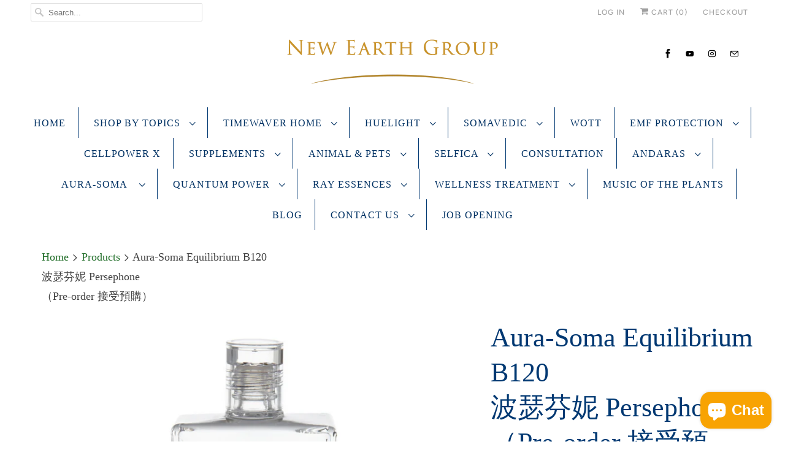

--- FILE ---
content_type: text/html; charset=utf-8
request_url: https://newearthstore.com.hk/products/aura-soma-equilibrium-b120-br-%E6%B3%A2%E7%91%9F%E8%8A%AC%E5%A6%AE-persephone-pre-order-%E9%A0%90%E8%A8%88%E5%88%B0%E8%B2%A8%E6%97%A5-2021-%E5%B9%B4-6-%E6%9C%88%E4%B8%AD%E8%87%B3%E5%B0%BE
body_size: 67096
content:
<!DOCTYPE html>
<html lang="en">
  <head><script src="https://country-blocker.zend-apps.com/scripts/2198/0a175e9ffb2cc47dffead9c1cf4eb9fe.js" async></script>
    <!-- Start of Booster Apps Seo-0.1-->
<title>Aura-Soma Equilibrium B120  波瑟芬妮 Persephone（Pre-order 接受預購） | newearthstore</title><meta name="description" content="B120 透明色 / 橙色 - 波瑟芬妮 Persephone2021年 5 月 27 日 上午 08 : 00 誕生在射手座的血月全蝕之後， ( 瑟雷斯的女兒 ) 波瑟芬妮的到來是支持我們保持更高意識的狀態下，以支持我們自身內在的連結。而新瓶子的出現是為了提醒我們，在我們的覺醒旅程中，我們的力量是來自於我們能夠明白和理解自己的生活、旅程、過去和現在的關係。當我們努力展現獨特性時，橙色是協助修復我們所有經歷過的 ( 創傷 ) 時間線；而透明部分所攜帶的光，可以給予我們一個全新的機會解鎖..." /><script type="application/ld+json">
  {
    "@context": "https://schema.org",
    "@type": "Organization",
    "name": "newearthstore",
    "url": "https://newearthstore.com.hk",
    "description": "A Portal Brings MultiDimensional Highest Vibrational Crystalline Support for ALL! From Aura Soma to Andaras, Quantum Tools \u0026 Cellular Support. ","image": "https://newearthstore.com.hk/cdn/shop/t/2/assets/logo.png?v=1591",
      "logo": "https://newearthstore.com.hk/cdn/shop/t/2/assets/logo.png?v=1591","sameAs": ["https://facebook.com/newearthgroup", "https://instagram.com/newearthandarians"],
    "telephone": "+85252017778",
    "address": {
      "@type": "PostalAddress",
      "streetAddress": "8 Lyndhurst Terrace, 19/F",
      "addressLocality": "Central",
      "addressRegion": "Hong Kong Island",
      "postalCode": "",
      "addressCountry": "Hong Kong SAR"
    }
  }
</script>

<script type="application/ld+json">
  {
    "@context": "https://schema.org",
    "@type": "WebSite",
    "name": "newearthstore",
    "url": "https://newearthstore.com.hk",
    "potentialAction": {
      "@type": "SearchAction",
      "query-input": "required name=query",
      "target": "https://newearthstore.com.hk/search?q={query}"
    }
  }
</script><script type="application/ld+json">
  {
    "@context": "https://schema.org",
    "@type": "Product",
    "name": "Aura-Soma Equilibrium B120 \u003cBR\u003e 波瑟芬妮 Persephone\u003cBR\u003e（Pre-order 接受預購）",
    "brand": {"@type": "Brand","name": "newearthstore"},
    "sku": "30",
    "mpn": "",
    "description": "B120 透明色 \/ 橙色 - 波瑟芬妮 Persephone\n2021年 5 月 27 日 上午 08 : 00 誕生\n在射手座的血月全蝕之後， ( 瑟雷斯的女兒 ) 波瑟芬妮的到來是支持我們保持更高意識的狀態下，以支持我們自身內在的連結。而新瓶子的出現是為了提醒我們，在我們的覺醒旅程中，我們的力量是來自於我們能夠明白和理解自己的生活、旅程、過去和現在的關係。當我們努力展現獨特性時，橙色是協助修復我們所有經歷過的 ( 創傷 ) 時間線；而透明部分所攜帶的光，可以給予我們一個全新的機會解鎖過去的舊有模式以及讓我們看見自己身處的陰暗部分。\n\n波瑟芬妮的出現是讓我們打開與 Aura-Soma 系統中探索靈魂旅程最深層且閃耀的連結，從而帶給我們更大的自由和成功感。當我們開始發現自己的幸福感時，這支瓶子更會引導我們沿著以前所經歷的繼續進行探索，並在更高的意識狀態下開拓我們所有的能力。\n\n新瓶子中底層的橙色與 B119 的橙色形式了一個很好的共時性，由 B119 瓶子上層的橙色我們有機會得到恢復與整合。直到這刻 B120 號瓶子伴隨上層的透明，把光帶入橙色當中，從而讓我們在橙色中帶入全新的能量，讓我們從過去的經歷當中獲得真正的自由。\n\n而新瓶子的誕生也是慶祝我們能夠繼續朝著整個 Aura-Soma 系統內最深層次的色彩和光的探索與體驗，讓我們藉由經歷這些而獲得更大的成功感與幸福感！\n \n--- --- --- --- --- --- --- --- --- --- --- --- --- --- --- --- --- --- ---\n保存方法：存放於陰涼處，避免陽光直射 \n \n使用方法：先左手拿起，然後上下搖晃瓶子。最後，倒出擦均全身，適用身體各個部位。\n注意事項：\n＊ 平衡油屬於能量產品，搖晃後避免讓他人搖晃瓶子，或使用\n＊ 若要幫他人擦油，請用左手觸碰連結對方身體，然後右手拿瓶搖晃混合\n\nPreservation Method: Store in a cool place, avoid direct sunlight\n \nHow to use: Use your left hand to shake the bottle up and down. Then, pour it out and apply it to all parts of the body.\n \nPrecautions:\n＊ Equilibrium Bottle is an energy product. Please avoid letting others shake the bottle or use it after shaking it.\n＊ If you want to rub the oil for others, please touch the body of the other person with your left hand, and then shake the bottle with your right hand.\n--- --- --- --- --- --- --- --- --- --- --- --- --- --- --- --- --- --- ---\nThis Product is not returnable or exchangeable.\n此產品不設退回及保養。\n ",
    "url": "https://newearthstore.com.hk/products/aura-soma-equilibrium-b120-br-%E6%B3%A2%E7%91%9F%E8%8A%AC%E5%A6%AE-persephone-pre-order-%E9%A0%90%E8%A8%88%E5%88%B0%E8%B2%A8%E6%97%A5-2021-%E5%B9%B4-6-%E6%9C%88%E4%B8%AD%E8%87%B3%E5%B0%BE","image": "https://newearthstore.com.hk/cdn/shop/products/specialchildrenFrequency_1024x.png?v=1622201958","itemCondition": "https://schema.org/NewCondition",
    "offers": [{
          "@type": "Offer","price": "480.00","priceCurrency": "HKD",
          "itemCondition": "https://schema.org/NewCondition",
          "url": "https://newearthstore.com.hk/products/aura-soma-equilibrium-b120-br-%E6%B3%A2%E7%91%9F%E8%8A%AC%E5%A6%AE-persephone-pre-order-%E9%A0%90%E8%A8%88%E5%88%B0%E8%B2%A8%E6%97%A5-2021-%E5%B9%B4-6-%E6%9C%88%E4%B8%AD%E8%87%B3%E5%B0%BE?variant=39896871928003",
          "sku": "30",
          "mpn": "",
          "availability" : "https://schema.org/InStock",
          "priceValidUntil": "2026-03-02","gtin14": ""}]}
</script>
<!-- end of Booster Apps SEO -->

    <meta name="google-site-verification" content="eucAQXlrUm8qfgGV8ElDJwjPDkYzcS1oMJyIgfS9XAw" />
    <meta charset="utf-8">
    <meta http-equiv="cleartype" content="on">
    <meta name="robots" content="index,follow">

    
    


    

    

<meta name="author" content="newearthstore">
<meta property="og:url" content="https://newearthstore.com.hk/products/aura-soma-equilibrium-b120-br-%e6%b3%a2%e7%91%9f%e8%8a%ac%e5%a6%ae-persephone-pre-order-%e9%a0%90%e8%a8%88%e5%88%b0%e8%b2%a8%e6%97%a5-2021-%e5%b9%b4-6-%e6%9c%88%e4%b8%ad%e8%87%b3%e5%b0%be">
<meta property="og:site_name" content="newearthstore">


  <meta property="og:type" content="product">
  <meta property="og:title" content="Aura-Soma Equilibrium B120  波瑟芬妮 Persephone（Pre-order 接受預購）">
  
    <meta property="og:image" content="http://newearthstore.com.hk/cdn/shop/products/specialchildrenFrequency_600x.png?v=1622201958">
    <meta property="og:image:secure_url" content="https://newearthstore.com.hk/cdn/shop/products/specialchildrenFrequency_600x.png?v=1622201958">
    
  
  <meta property="og:price:amount" content="480.00">
  <meta property="og:price:currency" content="HKD">


  <meta property="og:description" content="B120 透明色 / 橙色 - 波瑟芬妮 Persephone 2021年 5 月 27 日 上午 08 : 00 誕生 在射手座的血月全蝕之後， ( 瑟雷斯的女兒 ) 波瑟芬妮的到來是支持我們保持更高意識的狀態下，以支持我們自身內在的連結。而新瓶子的出現是為了提醒我們，在我們的覺醒旅程中，我們的力量是來自於我們能夠明白和理解自己的生活、旅程、過去和現在的關係。當我們努力展現獨特性時，橙色是協助修復我們所有經歷過的 ( 創傷 ) 時間線；而透明部分所攜帶的光，可以給予我們一個全新的機會解鎖過去的舊有模式以及讓我們看見自己身處的陰暗部分。 波瑟芬妮的出現是讓我們打開與 Aura-Soma 系統中探索靈魂旅程最深層且閃耀的連結，從而帶給">




<meta name="twitter:card" content="summary">

  <meta name="twitter:title" content="Aura-Soma Equilibrium B120 <BR> 波瑟芬妮 Persephone<BR>（Pre-order 接受預購）">
  <meta name="twitter:description" content="B120 透明色 / 橙色 - 波瑟芬妮 Persephone 2021年 5 月 27 日 上午 08 : 00 誕生 在射手座的血月全蝕之後， ( 瑟雷斯的女兒 ) 波瑟芬妮的到來是支持我們保持更高意識的狀態下，以支持我們自身內在的連結。而新瓶子的出現是為了提醒我們，在我們的覺醒旅程中，我們的力量是來自於我們能夠明白和理解自己的生活、旅程、過去和現在的關係。當我們努力展現獨特性時，橙色是協助修復我們所有經歷過的 ( 創傷 ) 時間線；而透明部分所攜帶的光，可以給予我們一個全新的機會解鎖過去的舊有模式以及讓我們看見自己身處的陰暗部分。 波瑟芬妮的出現是讓我們打開與 Aura-Soma 系統中探索靈魂旅程最深層且閃耀的連結，從而帶給我們更大的自由和成功感。當我們開始發現自己的幸福感時，這支瓶子更會引導我們沿著以前所經歷的繼續進行探索，並在更高的意識狀態下開拓我們所有的能力。 新瓶子中底層的橙色與 B119 的橙色形式了一個很好的共時性，由 B119 瓶子上層的橙色我們有機會得到恢復與整合。直到這刻 B120 號瓶子伴隨上層的透明，把光帶入橙色當中，從而讓我們在橙色中帶入全新的能量，讓我們從過去的經歷當中獲得真正的自由。 而新瓶子的誕生也是慶祝我們能夠繼續朝著整個 Aura-Soma 系統內最深層次的色彩和光的探索與體驗，讓我們藉由經歷這些而獲得更大的成功感與幸福感！   --- --- --- --- --- --- --- --- --- --- --- --- --- --- --- --- --- --- --- 保存方法：存放於陰涼處，避免陽光直射    使用方法：先左手拿起，然後上下搖晃瓶子。最後，倒出擦均全身，適用身體各個部位。 注意事項： ＊ 平衡油屬於能量產品，搖晃後避免讓他人搖晃瓶子，或使用 ＊ 若要幫他人擦油，請用左手觸碰連結對方身體，然後右手拿瓶搖晃混合 Preservation Method: Store in a cool place, avoid direct sunlight   How to use: Use your left hand to shake the bottle up and down. Then, pour it out and apply it to all parts of the body.   Precautions: ＊ Equilibrium Bottle is an energy product. Please avoid letting others shake the bottle or use it after shaking it. ＊ If you want to rub the oil for others, please touch the body of the other person with your left hand, and then shake the bottle with your right hand.">
  <meta name="twitter:image" content="https://newearthstore.com.hk/cdn/shop/products/specialchildrenFrequency_240x.png?v=1622201958">
  <meta name="twitter:image:width" content="240">
  <meta name="twitter:image:height" content="240">



    
    

    <!-- Mobile Specific Metas -->
    <meta name="HandheldFriendly" content="True">
    <meta name="MobileOptimized" content="320">
    <meta name="viewport" content="width=device-width,initial-scale=1">
    <script>
    window.Personizely = {
        
        customer: null,
        
        moneyFormat: '${{amount}}',
        currency: 'HKD',
        cart: {"note":null,"attributes":{},"original_total_price":0,"total_price":0,"total_discount":0,"total_weight":0.0,"item_count":0,"items":[],"requires_shipping":false,"currency":"HKD","items_subtotal_price":0,"cart_level_discount_applications":[],"checkout_charge_amount":0},
        cartCollections: {},
        
        product: {
          id: 6704784703683,
          collections: [132616683604],
          tags: []
        }
        
    };
</script>
<script src="https://static.personizely.net/3efa38a369.js" type="text/javascript" async></script>


<!-- Google tag (gtag.js) -->
<script async src="https://www.googletagmanager.com/gtag/js?id=G-57ZST78SZZ"></script>
<script>
  window.dataLayer = window.dataLayer || [];
  function gtag(){dataLayer.push(arguments);}
  gtag('js', new Date());

  gtag('config', 'G-57ZST78SZZ');
</script>

<!-- Google tag (gtag.js) -->
<script async src="https://www.googletagmanager.com/gtag/js?id=AW-448505338"></script>
<script>
  window.dataLayer = window.dataLayer || [];
  function gtag(){dataLayer.push(arguments);}
  gtag('js', new Date());

  gtag('config', 'AW-448505338');
</script>


<script>
window.addEventListener("load", function(){
document.querySelectorAll('button[class="action_button add_to_cart  action_button--secondary "]').forEach((e)=>{
  e.addEventListener('click', function() {
    gtag('event', 'conversion',{'send_to': 'AW-448505338/K0fLCKeE_8wYEPrL7tUB'});
    })
});
});
</script>

    <meta name="theme-color" content="#ffffff">

    <!-- Stylesheets for Responsive 7.0.3 -->
    <link href="//newearthstore.com.hk/cdn/shop/t/2/assets/styles.scss.css?v=175200349929361626211765360864" rel="stylesheet" type="text/css" media="all" />

    <!-- Icons -->
    
    <link rel="shortcut icon" type="image/x-icon" href="//newearthstore.com.hk/cdn/shop/t/2/assets/favicon.png?v=43075689068710340751548474228">
    
    <link rel="canonical" href="https://newearthstore.com.hk/products/aura-soma-equilibrium-b120-br-%e6%b3%a2%e7%91%9f%e8%8a%ac%e5%a6%ae-persephone-pre-order-%e9%a0%90%e8%a8%88%e5%88%b0%e8%b2%a8%e6%97%a5-2021-%e5%b9%b4-6-%e6%9c%88%e4%b8%ad%e8%87%b3%e5%b0%be" />

    

    <script src="//newearthstore.com.hk/cdn/shop/t/2/assets/app.js?v=67070852642973912881757130764" type="text/javascript"></script>
    <script>window.performance && window.performance.mark && window.performance.mark('shopify.content_for_header.start');</script><meta name="google-site-verification" content="eucAQXlrUm8qfgGV8ElDJwjPDkYzcS1oMJyIgfS9XAw">
<meta name="google-site-verification" content="eucAQXlrUm8qfgGV8ElDJwjPDkYzcS1oMJyIgfS9XAw">
<meta id="shopify-digital-wallet" name="shopify-digital-wallet" content="/6184599636/digital_wallets/dialog">
<meta name="shopify-checkout-api-token" content="d686ec0b32e1e5afe653b68c49ae0d41">
<meta id="in-context-paypal-metadata" data-shop-id="6184599636" data-venmo-supported="false" data-environment="production" data-locale="en_US" data-paypal-v4="true" data-currency="HKD">
<link rel="alternate" type="application/json+oembed" href="https://newearthstore.com.hk/products/aura-soma-equilibrium-b120-br-%e6%b3%a2%e7%91%9f%e8%8a%ac%e5%a6%ae-persephone-pre-order-%e9%a0%90%e8%a8%88%e5%88%b0%e8%b2%a8%e6%97%a5-2021-%e5%b9%b4-6-%e6%9c%88%e4%b8%ad%e8%87%b3%e5%b0%be.oembed">
<script async="async" src="/checkouts/internal/preloads.js?locale=en-HK"></script>
<link rel="preconnect" href="https://shop.app" crossorigin="anonymous">
<script async="async" src="https://shop.app/checkouts/internal/preloads.js?locale=en-HK&shop_id=6184599636" crossorigin="anonymous"></script>
<script id="apple-pay-shop-capabilities" type="application/json">{"shopId":6184599636,"countryCode":"HK","currencyCode":"HKD","merchantCapabilities":["supports3DS"],"merchantId":"gid:\/\/shopify\/Shop\/6184599636","merchantName":"newearthstore","requiredBillingContactFields":["postalAddress","email","phone"],"requiredShippingContactFields":["postalAddress","email","phone"],"shippingType":"shipping","supportedNetworks":["visa","masterCard","amex"],"total":{"type":"pending","label":"newearthstore","amount":"1.00"},"shopifyPaymentsEnabled":true,"supportsSubscriptions":true}</script>
<script id="shopify-features" type="application/json">{"accessToken":"d686ec0b32e1e5afe653b68c49ae0d41","betas":["rich-media-storefront-analytics"],"domain":"newearthstore.com.hk","predictiveSearch":true,"shopId":6184599636,"locale":"en"}</script>
<script>var Shopify = Shopify || {};
Shopify.shop = "newearthstore.myshopify.com";
Shopify.locale = "en";
Shopify.currency = {"active":"HKD","rate":"1.0"};
Shopify.country = "HK";
Shopify.theme = {"name":"Responsive","id":45503447124,"schema_name":"Responsive","schema_version":"7.0.3","theme_store_id":304,"role":"main"};
Shopify.theme.handle = "null";
Shopify.theme.style = {"id":null,"handle":null};
Shopify.cdnHost = "newearthstore.com.hk/cdn";
Shopify.routes = Shopify.routes || {};
Shopify.routes.root = "/";</script>
<script type="module">!function(o){(o.Shopify=o.Shopify||{}).modules=!0}(window);</script>
<script>!function(o){function n(){var o=[];function n(){o.push(Array.prototype.slice.apply(arguments))}return n.q=o,n}var t=o.Shopify=o.Shopify||{};t.loadFeatures=n(),t.autoloadFeatures=n()}(window);</script>
<script>
  window.ShopifyPay = window.ShopifyPay || {};
  window.ShopifyPay.apiHost = "shop.app\/pay";
  window.ShopifyPay.redirectState = null;
</script>
<script id="shop-js-analytics" type="application/json">{"pageType":"product"}</script>
<script defer="defer" async type="module" src="//newearthstore.com.hk/cdn/shopifycloud/shop-js/modules/v2/client.init-shop-cart-sync_BN7fPSNr.en.esm.js"></script>
<script defer="defer" async type="module" src="//newearthstore.com.hk/cdn/shopifycloud/shop-js/modules/v2/chunk.common_Cbph3Kss.esm.js"></script>
<script defer="defer" async type="module" src="//newearthstore.com.hk/cdn/shopifycloud/shop-js/modules/v2/chunk.modal_DKumMAJ1.esm.js"></script>
<script type="module">
  await import("//newearthstore.com.hk/cdn/shopifycloud/shop-js/modules/v2/client.init-shop-cart-sync_BN7fPSNr.en.esm.js");
await import("//newearthstore.com.hk/cdn/shopifycloud/shop-js/modules/v2/chunk.common_Cbph3Kss.esm.js");
await import("//newearthstore.com.hk/cdn/shopifycloud/shop-js/modules/v2/chunk.modal_DKumMAJ1.esm.js");

  window.Shopify.SignInWithShop?.initShopCartSync?.({"fedCMEnabled":true,"windoidEnabled":true});

</script>
<script>
  window.Shopify = window.Shopify || {};
  if (!window.Shopify.featureAssets) window.Shopify.featureAssets = {};
  window.Shopify.featureAssets['shop-js'] = {"shop-cart-sync":["modules/v2/client.shop-cart-sync_CJVUk8Jm.en.esm.js","modules/v2/chunk.common_Cbph3Kss.esm.js","modules/v2/chunk.modal_DKumMAJ1.esm.js"],"init-fed-cm":["modules/v2/client.init-fed-cm_7Fvt41F4.en.esm.js","modules/v2/chunk.common_Cbph3Kss.esm.js","modules/v2/chunk.modal_DKumMAJ1.esm.js"],"init-shop-email-lookup-coordinator":["modules/v2/client.init-shop-email-lookup-coordinator_Cc088_bR.en.esm.js","modules/v2/chunk.common_Cbph3Kss.esm.js","modules/v2/chunk.modal_DKumMAJ1.esm.js"],"init-windoid":["modules/v2/client.init-windoid_hPopwJRj.en.esm.js","modules/v2/chunk.common_Cbph3Kss.esm.js","modules/v2/chunk.modal_DKumMAJ1.esm.js"],"shop-button":["modules/v2/client.shop-button_B0jaPSNF.en.esm.js","modules/v2/chunk.common_Cbph3Kss.esm.js","modules/v2/chunk.modal_DKumMAJ1.esm.js"],"shop-cash-offers":["modules/v2/client.shop-cash-offers_DPIskqss.en.esm.js","modules/v2/chunk.common_Cbph3Kss.esm.js","modules/v2/chunk.modal_DKumMAJ1.esm.js"],"shop-toast-manager":["modules/v2/client.shop-toast-manager_CK7RT69O.en.esm.js","modules/v2/chunk.common_Cbph3Kss.esm.js","modules/v2/chunk.modal_DKumMAJ1.esm.js"],"init-shop-cart-sync":["modules/v2/client.init-shop-cart-sync_BN7fPSNr.en.esm.js","modules/v2/chunk.common_Cbph3Kss.esm.js","modules/v2/chunk.modal_DKumMAJ1.esm.js"],"init-customer-accounts-sign-up":["modules/v2/client.init-customer-accounts-sign-up_CfPf4CXf.en.esm.js","modules/v2/client.shop-login-button_DeIztwXF.en.esm.js","modules/v2/chunk.common_Cbph3Kss.esm.js","modules/v2/chunk.modal_DKumMAJ1.esm.js"],"pay-button":["modules/v2/client.pay-button_CgIwFSYN.en.esm.js","modules/v2/chunk.common_Cbph3Kss.esm.js","modules/v2/chunk.modal_DKumMAJ1.esm.js"],"init-customer-accounts":["modules/v2/client.init-customer-accounts_DQ3x16JI.en.esm.js","modules/v2/client.shop-login-button_DeIztwXF.en.esm.js","modules/v2/chunk.common_Cbph3Kss.esm.js","modules/v2/chunk.modal_DKumMAJ1.esm.js"],"avatar":["modules/v2/client.avatar_BTnouDA3.en.esm.js"],"init-shop-for-new-customer-accounts":["modules/v2/client.init-shop-for-new-customer-accounts_CsZy_esa.en.esm.js","modules/v2/client.shop-login-button_DeIztwXF.en.esm.js","modules/v2/chunk.common_Cbph3Kss.esm.js","modules/v2/chunk.modal_DKumMAJ1.esm.js"],"shop-follow-button":["modules/v2/client.shop-follow-button_BRMJjgGd.en.esm.js","modules/v2/chunk.common_Cbph3Kss.esm.js","modules/v2/chunk.modal_DKumMAJ1.esm.js"],"checkout-modal":["modules/v2/client.checkout-modal_B9Drz_yf.en.esm.js","modules/v2/chunk.common_Cbph3Kss.esm.js","modules/v2/chunk.modal_DKumMAJ1.esm.js"],"shop-login-button":["modules/v2/client.shop-login-button_DeIztwXF.en.esm.js","modules/v2/chunk.common_Cbph3Kss.esm.js","modules/v2/chunk.modal_DKumMAJ1.esm.js"],"lead-capture":["modules/v2/client.lead-capture_DXYzFM3R.en.esm.js","modules/v2/chunk.common_Cbph3Kss.esm.js","modules/v2/chunk.modal_DKumMAJ1.esm.js"],"shop-login":["modules/v2/client.shop-login_CA5pJqmO.en.esm.js","modules/v2/chunk.common_Cbph3Kss.esm.js","modules/v2/chunk.modal_DKumMAJ1.esm.js"],"payment-terms":["modules/v2/client.payment-terms_BxzfvcZJ.en.esm.js","modules/v2/chunk.common_Cbph3Kss.esm.js","modules/v2/chunk.modal_DKumMAJ1.esm.js"]};
</script>
<script>(function() {
  var isLoaded = false;
  function asyncLoad() {
    if (isLoaded) return;
    isLoaded = true;
    var urls = ["https:\/\/cks3.amplifiedcdn.com\/ckjs.production.min.js?unique_id=newearthstore.myshopify.com\u0026shop=newearthstore.myshopify.com","https:\/\/d1639lhkj5l89m.cloudfront.net\/js\/storefront\/uppromote.js?shop=newearthstore.myshopify.com","https:\/\/ccjs.amplifiedcdn.com\/ccjs.umd.js?unique_id=newearthstore.myshopify.com\u0026shop=newearthstore.myshopify.com","https:\/\/sp-micro-next.b-cdn.net\/sp-micro.umd.js?shop=newearthstore.myshopify.com"];
    for (var i = 0; i < urls.length; i++) {
      var s = document.createElement('script');
      s.type = 'text/javascript';
      s.async = true;
      s.src = urls[i];
      var x = document.getElementsByTagName('script')[0];
      x.parentNode.insertBefore(s, x);
    }
  };
  if(window.attachEvent) {
    window.attachEvent('onload', asyncLoad);
  } else {
    window.addEventListener('load', asyncLoad, false);
  }
})();</script>
<script id="__st">var __st={"a":6184599636,"offset":28800,"reqid":"a288f12d-50cb-4221-91a6-d39ae25bd789-1769817178","pageurl":"newearthstore.com.hk\/products\/aura-soma-equilibrium-b120-br-%E6%B3%A2%E7%91%9F%E8%8A%AC%E5%A6%AE-persephone-pre-order-%E9%A0%90%E8%A8%88%E5%88%B0%E8%B2%A8%E6%97%A5-2021-%E5%B9%B4-6-%E6%9C%88%E4%B8%AD%E8%87%B3%E5%B0%BE","u":"7d3ef6251e0b","p":"product","rtyp":"product","rid":6704784703683};</script>
<script>window.ShopifyPaypalV4VisibilityTracking = true;</script>
<script id="captcha-bootstrap">!function(){'use strict';const t='contact',e='account',n='new_comment',o=[[t,t],['blogs',n],['comments',n],[t,'customer']],c=[[e,'customer_login'],[e,'guest_login'],[e,'recover_customer_password'],[e,'create_customer']],r=t=>t.map((([t,e])=>`form[action*='/${t}']:not([data-nocaptcha='true']) input[name='form_type'][value='${e}']`)).join(','),a=t=>()=>t?[...document.querySelectorAll(t)].map((t=>t.form)):[];function s(){const t=[...o],e=r(t);return a(e)}const i='password',u='form_key',d=['recaptcha-v3-token','g-recaptcha-response','h-captcha-response',i],f=()=>{try{return window.sessionStorage}catch{return}},m='__shopify_v',_=t=>t.elements[u];function p(t,e,n=!1){try{const o=window.sessionStorage,c=JSON.parse(o.getItem(e)),{data:r}=function(t){const{data:e,action:n}=t;return t[m]||n?{data:e,action:n}:{data:t,action:n}}(c);for(const[e,n]of Object.entries(r))t.elements[e]&&(t.elements[e].value=n);n&&o.removeItem(e)}catch(o){console.error('form repopulation failed',{error:o})}}const l='form_type',E='cptcha';function T(t){t.dataset[E]=!0}const w=window,h=w.document,L='Shopify',v='ce_forms',y='captcha';let A=!1;((t,e)=>{const n=(g='f06e6c50-85a8-45c8-87d0-21a2b65856fe',I='https://cdn.shopify.com/shopifycloud/storefront-forms-hcaptcha/ce_storefront_forms_captcha_hcaptcha.v1.5.2.iife.js',D={infoText:'Protected by hCaptcha',privacyText:'Privacy',termsText:'Terms'},(t,e,n)=>{const o=w[L][v],c=o.bindForm;if(c)return c(t,g,e,D).then(n);var r;o.q.push([[t,g,e,D],n]),r=I,A||(h.body.append(Object.assign(h.createElement('script'),{id:'captcha-provider',async:!0,src:r})),A=!0)});var g,I,D;w[L]=w[L]||{},w[L][v]=w[L][v]||{},w[L][v].q=[],w[L][y]=w[L][y]||{},w[L][y].protect=function(t,e){n(t,void 0,e),T(t)},Object.freeze(w[L][y]),function(t,e,n,w,h,L){const[v,y,A,g]=function(t,e,n){const i=e?o:[],u=t?c:[],d=[...i,...u],f=r(d),m=r(i),_=r(d.filter((([t,e])=>n.includes(e))));return[a(f),a(m),a(_),s()]}(w,h,L),I=t=>{const e=t.target;return e instanceof HTMLFormElement?e:e&&e.form},D=t=>v().includes(t);t.addEventListener('submit',(t=>{const e=I(t);if(!e)return;const n=D(e)&&!e.dataset.hcaptchaBound&&!e.dataset.recaptchaBound,o=_(e),c=g().includes(e)&&(!o||!o.value);(n||c)&&t.preventDefault(),c&&!n&&(function(t){try{if(!f())return;!function(t){const e=f();if(!e)return;const n=_(t);if(!n)return;const o=n.value;o&&e.removeItem(o)}(t);const e=Array.from(Array(32),(()=>Math.random().toString(36)[2])).join('');!function(t,e){_(t)||t.append(Object.assign(document.createElement('input'),{type:'hidden',name:u})),t.elements[u].value=e}(t,e),function(t,e){const n=f();if(!n)return;const o=[...t.querySelectorAll(`input[type='${i}']`)].map((({name:t})=>t)),c=[...d,...o],r={};for(const[a,s]of new FormData(t).entries())c.includes(a)||(r[a]=s);n.setItem(e,JSON.stringify({[m]:1,action:t.action,data:r}))}(t,e)}catch(e){console.error('failed to persist form',e)}}(e),e.submit())}));const S=(t,e)=>{t&&!t.dataset[E]&&(n(t,e.some((e=>e===t))),T(t))};for(const o of['focusin','change'])t.addEventListener(o,(t=>{const e=I(t);D(e)&&S(e,y())}));const B=e.get('form_key'),M=e.get(l),P=B&&M;t.addEventListener('DOMContentLoaded',(()=>{const t=y();if(P)for(const e of t)e.elements[l].value===M&&p(e,B);[...new Set([...A(),...v().filter((t=>'true'===t.dataset.shopifyCaptcha))])].forEach((e=>S(e,t)))}))}(h,new URLSearchParams(w.location.search),n,t,e,['guest_login'])})(!0,!0)}();</script>
<script integrity="sha256-4kQ18oKyAcykRKYeNunJcIwy7WH5gtpwJnB7kiuLZ1E=" data-source-attribution="shopify.loadfeatures" defer="defer" src="//newearthstore.com.hk/cdn/shopifycloud/storefront/assets/storefront/load_feature-a0a9edcb.js" crossorigin="anonymous"></script>
<script crossorigin="anonymous" defer="defer" src="//newearthstore.com.hk/cdn/shopifycloud/storefront/assets/shopify_pay/storefront-65b4c6d7.js?v=20250812"></script>
<script data-source-attribution="shopify.dynamic_checkout.dynamic.init">var Shopify=Shopify||{};Shopify.PaymentButton=Shopify.PaymentButton||{isStorefrontPortableWallets:!0,init:function(){window.Shopify.PaymentButton.init=function(){};var t=document.createElement("script");t.src="https://newearthstore.com.hk/cdn/shopifycloud/portable-wallets/latest/portable-wallets.en.js",t.type="module",document.head.appendChild(t)}};
</script>
<script data-source-attribution="shopify.dynamic_checkout.buyer_consent">
  function portableWalletsHideBuyerConsent(e){var t=document.getElementById("shopify-buyer-consent"),n=document.getElementById("shopify-subscription-policy-button");t&&n&&(t.classList.add("hidden"),t.setAttribute("aria-hidden","true"),n.removeEventListener("click",e))}function portableWalletsShowBuyerConsent(e){var t=document.getElementById("shopify-buyer-consent"),n=document.getElementById("shopify-subscription-policy-button");t&&n&&(t.classList.remove("hidden"),t.removeAttribute("aria-hidden"),n.addEventListener("click",e))}window.Shopify?.PaymentButton&&(window.Shopify.PaymentButton.hideBuyerConsent=portableWalletsHideBuyerConsent,window.Shopify.PaymentButton.showBuyerConsent=portableWalletsShowBuyerConsent);
</script>
<script>
  function portableWalletsCleanup(e){e&&e.src&&console.error("Failed to load portable wallets script "+e.src);var t=document.querySelectorAll("shopify-accelerated-checkout .shopify-payment-button__skeleton, shopify-accelerated-checkout-cart .wallet-cart-button__skeleton"),e=document.getElementById("shopify-buyer-consent");for(let e=0;e<t.length;e++)t[e].remove();e&&e.remove()}function portableWalletsNotLoadedAsModule(e){e instanceof ErrorEvent&&"string"==typeof e.message&&e.message.includes("import.meta")&&"string"==typeof e.filename&&e.filename.includes("portable-wallets")&&(window.removeEventListener("error",portableWalletsNotLoadedAsModule),window.Shopify.PaymentButton.failedToLoad=e,"loading"===document.readyState?document.addEventListener("DOMContentLoaded",window.Shopify.PaymentButton.init):window.Shopify.PaymentButton.init())}window.addEventListener("error",portableWalletsNotLoadedAsModule);
</script>

<script type="module" src="https://newearthstore.com.hk/cdn/shopifycloud/portable-wallets/latest/portable-wallets.en.js" onError="portableWalletsCleanup(this)" crossorigin="anonymous"></script>
<script nomodule>
  document.addEventListener("DOMContentLoaded", portableWalletsCleanup);
</script>

<script id='scb4127' type='text/javascript' async='' src='https://newearthstore.com.hk/cdn/shopifycloud/privacy-banner/storefront-banner.js'></script><link id="shopify-accelerated-checkout-styles" rel="stylesheet" media="screen" href="https://newearthstore.com.hk/cdn/shopifycloud/portable-wallets/latest/accelerated-checkout-backwards-compat.css" crossorigin="anonymous">
<style id="shopify-accelerated-checkout-cart">
        #shopify-buyer-consent {
  margin-top: 1em;
  display: inline-block;
  width: 100%;
}

#shopify-buyer-consent.hidden {
  display: none;
}

#shopify-subscription-policy-button {
  background: none;
  border: none;
  padding: 0;
  text-decoration: underline;
  font-size: inherit;
  cursor: pointer;
}

#shopify-subscription-policy-button::before {
  box-shadow: none;
}

      </style>

<script>window.performance && window.performance.mark && window.performance.mark('shopify.content_for_header.end');</script>
    <meta name="locale-bar--browsing-context-suggestions-url" content="/browsing_context_suggestions">
    <meta name="locale-bar--current-language" content="en">
    <meta name="locale-bar--current-currency" content="HKD">

    <noscript>
      <style>
        .slides > li:first-child {display: block;}
        .image__fallback {
          width: 100vw;
          display: block !important;
          max-width: 100vw !important;
          margin-bottom: 0;
        }
        .no-js-only {
          display: inherit !important;
        }
        .icon-cart.cart-button {
          display: none;
        }
        .lazyload {
          opacity: 1;
          -webkit-filter: blur(0);
          filter: blur(0);
        }
        .animate_right,
        .animate_left,
        .animate_up,
        .animate_down {
          opacity: 1;
        }
        .flexslider .slides>li {
          display: block;
        }
        .product_section .product_form {
          opacity: 1;
        }
        .multi_select,
        form .select {
          display: block !important;
        }
        .swatch_options {
          display: none;
        }
      </style>
    </noscript>


    <script>
      window.mlvedaShopCurrency = "HKD";
      window.shopCurrency = "HKD";
      window.supported_currencies = "HKD USD GBP EUR CAD AUD JPY CNH";
    </script>


    <!-- Hotjar Tracking Code for https://newearthstore.com.hk/ -->
    <script>
      (function(h,o,t,j,a,r){
        h.hj=h.hj||function(){(h.hj.q=h.hj.q||[]).push(arguments)};
        h._hjSettings={hjid:2093632,hjsv:6};
        a=o.getElementsByTagName('head')[0];
        r=o.createElement('script');r.async=1;
        r.src=t+h._hjSettings.hjid+j+h._hjSettings.hjsv;
        a.appendChild(r);
      })(window,document,'https://static.hotjar.com/c/hotjar-','.js?sv=');
    </script>



    
    <!-- BeginConsistentCartAddon -->  <script>    Shopify.customer_logged_in = false ;  Shopify.customer_email = "" ;  Shopify.log_uuids = true;    </script>  <!-- EndConsistentCartAddon -->
  <!-- BEGIN app block: shopify://apps/blockx-country-blocker/blocks/app-embed/b7d028e1-4369-4ca2-8d8c-e7d90d1ba404 --><script src="https://country-blocker.zend-apps.com/scripts/2198/f6b223030ef23989f9dbd90e0efdc3d3.js" async></script><!-- END app block --><script src="https://cdn.shopify.com/extensions/e8878072-2f6b-4e89-8082-94b04320908d/inbox-1254/assets/inbox-chat-loader.js" type="text/javascript" defer="defer"></script>
<link href="https://monorail-edge.shopifysvc.com" rel="dns-prefetch">
<script>(function(){if ("sendBeacon" in navigator && "performance" in window) {try {var session_token_from_headers = performance.getEntriesByType('navigation')[0].serverTiming.find(x => x.name == '_s').description;} catch {var session_token_from_headers = undefined;}var session_cookie_matches = document.cookie.match(/_shopify_s=([^;]*)/);var session_token_from_cookie = session_cookie_matches && session_cookie_matches.length === 2 ? session_cookie_matches[1] : "";var session_token = session_token_from_headers || session_token_from_cookie || "";function handle_abandonment_event(e) {var entries = performance.getEntries().filter(function(entry) {return /monorail-edge.shopifysvc.com/.test(entry.name);});if (!window.abandonment_tracked && entries.length === 0) {window.abandonment_tracked = true;var currentMs = Date.now();var navigation_start = performance.timing.navigationStart;var payload = {shop_id: 6184599636,url: window.location.href,navigation_start,duration: currentMs - navigation_start,session_token,page_type: "product"};window.navigator.sendBeacon("https://monorail-edge.shopifysvc.com/v1/produce", JSON.stringify({schema_id: "online_store_buyer_site_abandonment/1.1",payload: payload,metadata: {event_created_at_ms: currentMs,event_sent_at_ms: currentMs}}));}}window.addEventListener('pagehide', handle_abandonment_event);}}());</script>
<script id="web-pixels-manager-setup">(function e(e,d,r,n,o){if(void 0===o&&(o={}),!Boolean(null===(a=null===(i=window.Shopify)||void 0===i?void 0:i.analytics)||void 0===a?void 0:a.replayQueue)){var i,a;window.Shopify=window.Shopify||{};var t=window.Shopify;t.analytics=t.analytics||{};var s=t.analytics;s.replayQueue=[],s.publish=function(e,d,r){return s.replayQueue.push([e,d,r]),!0};try{self.performance.mark("wpm:start")}catch(e){}var l=function(){var e={modern:/Edge?\/(1{2}[4-9]|1[2-9]\d|[2-9]\d{2}|\d{4,})\.\d+(\.\d+|)|Firefox\/(1{2}[4-9]|1[2-9]\d|[2-9]\d{2}|\d{4,})\.\d+(\.\d+|)|Chrom(ium|e)\/(9{2}|\d{3,})\.\d+(\.\d+|)|(Maci|X1{2}).+ Version\/(15\.\d+|(1[6-9]|[2-9]\d|\d{3,})\.\d+)([,.]\d+|)( \(\w+\)|)( Mobile\/\w+|) Safari\/|Chrome.+OPR\/(9{2}|\d{3,})\.\d+\.\d+|(CPU[ +]OS|iPhone[ +]OS|CPU[ +]iPhone|CPU IPhone OS|CPU iPad OS)[ +]+(15[._]\d+|(1[6-9]|[2-9]\d|\d{3,})[._]\d+)([._]\d+|)|Android:?[ /-](13[3-9]|1[4-9]\d|[2-9]\d{2}|\d{4,})(\.\d+|)(\.\d+|)|Android.+Firefox\/(13[5-9]|1[4-9]\d|[2-9]\d{2}|\d{4,})\.\d+(\.\d+|)|Android.+Chrom(ium|e)\/(13[3-9]|1[4-9]\d|[2-9]\d{2}|\d{4,})\.\d+(\.\d+|)|SamsungBrowser\/([2-9]\d|\d{3,})\.\d+/,legacy:/Edge?\/(1[6-9]|[2-9]\d|\d{3,})\.\d+(\.\d+|)|Firefox\/(5[4-9]|[6-9]\d|\d{3,})\.\d+(\.\d+|)|Chrom(ium|e)\/(5[1-9]|[6-9]\d|\d{3,})\.\d+(\.\d+|)([\d.]+$|.*Safari\/(?![\d.]+ Edge\/[\d.]+$))|(Maci|X1{2}).+ Version\/(10\.\d+|(1[1-9]|[2-9]\d|\d{3,})\.\d+)([,.]\d+|)( \(\w+\)|)( Mobile\/\w+|) Safari\/|Chrome.+OPR\/(3[89]|[4-9]\d|\d{3,})\.\d+\.\d+|(CPU[ +]OS|iPhone[ +]OS|CPU[ +]iPhone|CPU IPhone OS|CPU iPad OS)[ +]+(10[._]\d+|(1[1-9]|[2-9]\d|\d{3,})[._]\d+)([._]\d+|)|Android:?[ /-](13[3-9]|1[4-9]\d|[2-9]\d{2}|\d{4,})(\.\d+|)(\.\d+|)|Mobile Safari.+OPR\/([89]\d|\d{3,})\.\d+\.\d+|Android.+Firefox\/(13[5-9]|1[4-9]\d|[2-9]\d{2}|\d{4,})\.\d+(\.\d+|)|Android.+Chrom(ium|e)\/(13[3-9]|1[4-9]\d|[2-9]\d{2}|\d{4,})\.\d+(\.\d+|)|Android.+(UC? ?Browser|UCWEB|U3)[ /]?(15\.([5-9]|\d{2,})|(1[6-9]|[2-9]\d|\d{3,})\.\d+)\.\d+|SamsungBrowser\/(5\.\d+|([6-9]|\d{2,})\.\d+)|Android.+MQ{2}Browser\/(14(\.(9|\d{2,})|)|(1[5-9]|[2-9]\d|\d{3,})(\.\d+|))(\.\d+|)|K[Aa][Ii]OS\/(3\.\d+|([4-9]|\d{2,})\.\d+)(\.\d+|)/},d=e.modern,r=e.legacy,n=navigator.userAgent;return n.match(d)?"modern":n.match(r)?"legacy":"unknown"}(),u="modern"===l?"modern":"legacy",c=(null!=n?n:{modern:"",legacy:""})[u],f=function(e){return[e.baseUrl,"/wpm","/b",e.hashVersion,"modern"===e.buildTarget?"m":"l",".js"].join("")}({baseUrl:d,hashVersion:r,buildTarget:u}),m=function(e){var d=e.version,r=e.bundleTarget,n=e.surface,o=e.pageUrl,i=e.monorailEndpoint;return{emit:function(e){var a=e.status,t=e.errorMsg,s=(new Date).getTime(),l=JSON.stringify({metadata:{event_sent_at_ms:s},events:[{schema_id:"web_pixels_manager_load/3.1",payload:{version:d,bundle_target:r,page_url:o,status:a,surface:n,error_msg:t},metadata:{event_created_at_ms:s}}]});if(!i)return console&&console.warn&&console.warn("[Web Pixels Manager] No Monorail endpoint provided, skipping logging."),!1;try{return self.navigator.sendBeacon.bind(self.navigator)(i,l)}catch(e){}var u=new XMLHttpRequest;try{return u.open("POST",i,!0),u.setRequestHeader("Content-Type","text/plain"),u.send(l),!0}catch(e){return console&&console.warn&&console.warn("[Web Pixels Manager] Got an unhandled error while logging to Monorail."),!1}}}}({version:r,bundleTarget:l,surface:e.surface,pageUrl:self.location.href,monorailEndpoint:e.monorailEndpoint});try{o.browserTarget=l,function(e){var d=e.src,r=e.async,n=void 0===r||r,o=e.onload,i=e.onerror,a=e.sri,t=e.scriptDataAttributes,s=void 0===t?{}:t,l=document.createElement("script"),u=document.querySelector("head"),c=document.querySelector("body");if(l.async=n,l.src=d,a&&(l.integrity=a,l.crossOrigin="anonymous"),s)for(var f in s)if(Object.prototype.hasOwnProperty.call(s,f))try{l.dataset[f]=s[f]}catch(e){}if(o&&l.addEventListener("load",o),i&&l.addEventListener("error",i),u)u.appendChild(l);else{if(!c)throw new Error("Did not find a head or body element to append the script");c.appendChild(l)}}({src:f,async:!0,onload:function(){if(!function(){var e,d;return Boolean(null===(d=null===(e=window.Shopify)||void 0===e?void 0:e.analytics)||void 0===d?void 0:d.initialized)}()){var d=window.webPixelsManager.init(e)||void 0;if(d){var r=window.Shopify.analytics;r.replayQueue.forEach((function(e){var r=e[0],n=e[1],o=e[2];d.publishCustomEvent(r,n,o)})),r.replayQueue=[],r.publish=d.publishCustomEvent,r.visitor=d.visitor,r.initialized=!0}}},onerror:function(){return m.emit({status:"failed",errorMsg:"".concat(f," has failed to load")})},sri:function(e){var d=/^sha384-[A-Za-z0-9+/=]+$/;return"string"==typeof e&&d.test(e)}(c)?c:"",scriptDataAttributes:o}),m.emit({status:"loading"})}catch(e){m.emit({status:"failed",errorMsg:(null==e?void 0:e.message)||"Unknown error"})}}})({shopId: 6184599636,storefrontBaseUrl: "https://newearthstore.com.hk",extensionsBaseUrl: "https://extensions.shopifycdn.com/cdn/shopifycloud/web-pixels-manager",monorailEndpoint: "https://monorail-edge.shopifysvc.com/unstable/produce_batch",surface: "storefront-renderer",enabledBetaFlags: ["2dca8a86"],webPixelsConfigList: [{"id":"1005420780","configuration":"{\"backendUrl\":\"https:\\\/\\\/api.salespop.com\",\"shopifyDomain\":\"newearthstore.myshopify.com\"}","eventPayloadVersion":"v1","runtimeContext":"STRICT","scriptVersion":"bb83dd074d22fef7d4e3cfe7cac23089","type":"APP","apiClientId":1869884,"privacyPurposes":["ANALYTICS"],"dataSharingAdjustments":{"protectedCustomerApprovalScopes":["read_customer_address","read_customer_name","read_customer_personal_data"]}},{"id":"488964332","configuration":"{\"config\":\"{\\\"google_tag_ids\\\":[\\\"G-57ZST78SZZ\\\",\\\"GT-WKPQL6B\\\"],\\\"target_country\\\":\\\"HK\\\",\\\"gtag_events\\\":[{\\\"type\\\":\\\"search\\\",\\\"action_label\\\":\\\"G-57ZST78SZZ\\\"},{\\\"type\\\":\\\"begin_checkout\\\",\\\"action_label\\\":\\\"G-57ZST78SZZ\\\"},{\\\"type\\\":\\\"view_item\\\",\\\"action_label\\\":[\\\"G-57ZST78SZZ\\\",\\\"MC-SHB5655F8E\\\"]},{\\\"type\\\":\\\"purchase\\\",\\\"action_label\\\":[\\\"G-57ZST78SZZ\\\",\\\"MC-SHB5655F8E\\\"]},{\\\"type\\\":\\\"page_view\\\",\\\"action_label\\\":[\\\"G-57ZST78SZZ\\\",\\\"MC-SHB5655F8E\\\"]},{\\\"type\\\":\\\"add_payment_info\\\",\\\"action_label\\\":\\\"G-57ZST78SZZ\\\"},{\\\"type\\\":\\\"add_to_cart\\\",\\\"action_label\\\":\\\"G-57ZST78SZZ\\\"}],\\\"enable_monitoring_mode\\\":false}\"}","eventPayloadVersion":"v1","runtimeContext":"OPEN","scriptVersion":"b2a88bafab3e21179ed38636efcd8a93","type":"APP","apiClientId":1780363,"privacyPurposes":[],"dataSharingAdjustments":{"protectedCustomerApprovalScopes":["read_customer_address","read_customer_email","read_customer_name","read_customer_personal_data","read_customer_phone"]}},{"id":"300515564","configuration":"{\"shopId\":\"106852\",\"env\":\"production\",\"metaData\":\"[]\"}","eventPayloadVersion":"v1","runtimeContext":"STRICT","scriptVersion":"c5d4d7bbb4a4a4292a8a7b5334af7e3d","type":"APP","apiClientId":2773553,"privacyPurposes":[],"dataSharingAdjustments":{"protectedCustomerApprovalScopes":["read_customer_address","read_customer_email","read_customer_name","read_customer_personal_data","read_customer_phone"]}},{"id":"127074540","configuration":"{\"pixel_id\":\"645624089281907\",\"pixel_type\":\"facebook_pixel\",\"metaapp_system_user_token\":\"-\"}","eventPayloadVersion":"v1","runtimeContext":"OPEN","scriptVersion":"ca16bc87fe92b6042fbaa3acc2fbdaa6","type":"APP","apiClientId":2329312,"privacyPurposes":["ANALYTICS","MARKETING","SALE_OF_DATA"],"dataSharingAdjustments":{"protectedCustomerApprovalScopes":["read_customer_address","read_customer_email","read_customer_name","read_customer_personal_data","read_customer_phone"]}},{"id":"20906220","configuration":"{\"myshopifyDomain\":\"newearthstore.myshopify.com\"}","eventPayloadVersion":"v1","runtimeContext":"STRICT","scriptVersion":"23b97d18e2aa74363140dc29c9284e87","type":"APP","apiClientId":2775569,"privacyPurposes":["ANALYTICS","MARKETING","SALE_OF_DATA"],"dataSharingAdjustments":{"protectedCustomerApprovalScopes":["read_customer_address","read_customer_email","read_customer_name","read_customer_phone","read_customer_personal_data"]}},{"id":"63733996","eventPayloadVersion":"v1","runtimeContext":"LAX","scriptVersion":"1","type":"CUSTOM","privacyPurposes":["MARKETING"],"name":"Meta pixel (migrated)"},{"id":"74580204","eventPayloadVersion":"v1","runtimeContext":"LAX","scriptVersion":"1","type":"CUSTOM","privacyPurposes":["ANALYTICS"],"name":"Google Analytics tag (migrated)"},{"id":"shopify-app-pixel","configuration":"{}","eventPayloadVersion":"v1","runtimeContext":"STRICT","scriptVersion":"0450","apiClientId":"shopify-pixel","type":"APP","privacyPurposes":["ANALYTICS","MARKETING"]},{"id":"shopify-custom-pixel","eventPayloadVersion":"v1","runtimeContext":"LAX","scriptVersion":"0450","apiClientId":"shopify-pixel","type":"CUSTOM","privacyPurposes":["ANALYTICS","MARKETING"]}],isMerchantRequest: false,initData: {"shop":{"name":"newearthstore","paymentSettings":{"currencyCode":"HKD"},"myshopifyDomain":"newearthstore.myshopify.com","countryCode":"HK","storefrontUrl":"https:\/\/newearthstore.com.hk"},"customer":null,"cart":null,"checkout":null,"productVariants":[{"price":{"amount":480.0,"currencyCode":"HKD"},"product":{"title":"Aura-Soma Equilibrium B120 \u003cBR\u003e 波瑟芬妮 Persephone\u003cBR\u003e（Pre-order 接受預購）","vendor":"newearthstore","id":"6704784703683","untranslatedTitle":"Aura-Soma Equilibrium B120 \u003cBR\u003e 波瑟芬妮 Persephone\u003cBR\u003e（Pre-order 接受預購）","url":"\/products\/aura-soma-equilibrium-b120-br-%E6%B3%A2%E7%91%9F%E8%8A%AC%E5%A6%AE-persephone-pre-order-%E9%A0%90%E8%A8%88%E5%88%B0%E8%B2%A8%E6%97%A5-2021-%E5%B9%B4-6-%E6%9C%88%E4%B8%AD%E8%87%B3%E5%B0%BE","type":""},"id":"39896871928003","image":{"src":"\/\/newearthstore.com.hk\/cdn\/shop\/products\/specialchildrenFrequency.png?v=1622201958"},"sku":"30","title":"Default Title","untranslatedTitle":"Default Title"}],"purchasingCompany":null},},"https://newearthstore.com.hk/cdn","1d2a099fw23dfb22ep557258f5m7a2edbae",{"modern":"","legacy":""},{"shopId":"6184599636","storefrontBaseUrl":"https:\/\/newearthstore.com.hk","extensionBaseUrl":"https:\/\/extensions.shopifycdn.com\/cdn\/shopifycloud\/web-pixels-manager","surface":"storefront-renderer","enabledBetaFlags":"[\"2dca8a86\"]","isMerchantRequest":"false","hashVersion":"1d2a099fw23dfb22ep557258f5m7a2edbae","publish":"custom","events":"[[\"page_viewed\",{}],[\"product_viewed\",{\"productVariant\":{\"price\":{\"amount\":480.0,\"currencyCode\":\"HKD\"},\"product\":{\"title\":\"Aura-Soma Equilibrium B120 \u003cBR\u003e 波瑟芬妮 Persephone\u003cBR\u003e（Pre-order 接受預購）\",\"vendor\":\"newearthstore\",\"id\":\"6704784703683\",\"untranslatedTitle\":\"Aura-Soma Equilibrium B120 \u003cBR\u003e 波瑟芬妮 Persephone\u003cBR\u003e（Pre-order 接受預購）\",\"url\":\"\/products\/aura-soma-equilibrium-b120-br-%E6%B3%A2%E7%91%9F%E8%8A%AC%E5%A6%AE-persephone-pre-order-%E9%A0%90%E8%A8%88%E5%88%B0%E8%B2%A8%E6%97%A5-2021-%E5%B9%B4-6-%E6%9C%88%E4%B8%AD%E8%87%B3%E5%B0%BE\",\"type\":\"\"},\"id\":\"39896871928003\",\"image\":{\"src\":\"\/\/newearthstore.com.hk\/cdn\/shop\/products\/specialchildrenFrequency.png?v=1622201958\"},\"sku\":\"30\",\"title\":\"Default Title\",\"untranslatedTitle\":\"Default Title\"}}]]"});</script><script>
  window.ShopifyAnalytics = window.ShopifyAnalytics || {};
  window.ShopifyAnalytics.meta = window.ShopifyAnalytics.meta || {};
  window.ShopifyAnalytics.meta.currency = 'HKD';
  var meta = {"product":{"id":6704784703683,"gid":"gid:\/\/shopify\/Product\/6704784703683","vendor":"newearthstore","type":"","handle":"aura-soma-equilibrium-b120-br-波瑟芬妮-persephone-pre-order-預計到貨日-2021-年-6-月中至尾","variants":[{"id":39896871928003,"price":48000,"name":"Aura-Soma Equilibrium B120 \u003cBR\u003e 波瑟芬妮 Persephone\u003cBR\u003e（Pre-order 接受預購）","public_title":null,"sku":"30"}],"remote":false},"page":{"pageType":"product","resourceType":"product","resourceId":6704784703683,"requestId":"a288f12d-50cb-4221-91a6-d39ae25bd789-1769817178"}};
  for (var attr in meta) {
    window.ShopifyAnalytics.meta[attr] = meta[attr];
  }
</script>
<script class="analytics">
  (function () {
    var customDocumentWrite = function(content) {
      var jquery = null;

      if (window.jQuery) {
        jquery = window.jQuery;
      } else if (window.Checkout && window.Checkout.$) {
        jquery = window.Checkout.$;
      }

      if (jquery) {
        jquery('body').append(content);
      }
    };

    var hasLoggedConversion = function(token) {
      if (token) {
        return document.cookie.indexOf('loggedConversion=' + token) !== -1;
      }
      return false;
    }

    var setCookieIfConversion = function(token) {
      if (token) {
        var twoMonthsFromNow = new Date(Date.now());
        twoMonthsFromNow.setMonth(twoMonthsFromNow.getMonth() + 2);

        document.cookie = 'loggedConversion=' + token + '; expires=' + twoMonthsFromNow;
      }
    }

    var trekkie = window.ShopifyAnalytics.lib = window.trekkie = window.trekkie || [];
    if (trekkie.integrations) {
      return;
    }
    trekkie.methods = [
      'identify',
      'page',
      'ready',
      'track',
      'trackForm',
      'trackLink'
    ];
    trekkie.factory = function(method) {
      return function() {
        var args = Array.prototype.slice.call(arguments);
        args.unshift(method);
        trekkie.push(args);
        return trekkie;
      };
    };
    for (var i = 0; i < trekkie.methods.length; i++) {
      var key = trekkie.methods[i];
      trekkie[key] = trekkie.factory(key);
    }
    trekkie.load = function(config) {
      trekkie.config = config || {};
      trekkie.config.initialDocumentCookie = document.cookie;
      var first = document.getElementsByTagName('script')[0];
      var script = document.createElement('script');
      script.type = 'text/javascript';
      script.onerror = function(e) {
        var scriptFallback = document.createElement('script');
        scriptFallback.type = 'text/javascript';
        scriptFallback.onerror = function(error) {
                var Monorail = {
      produce: function produce(monorailDomain, schemaId, payload) {
        var currentMs = new Date().getTime();
        var event = {
          schema_id: schemaId,
          payload: payload,
          metadata: {
            event_created_at_ms: currentMs,
            event_sent_at_ms: currentMs
          }
        };
        return Monorail.sendRequest("https://" + monorailDomain + "/v1/produce", JSON.stringify(event));
      },
      sendRequest: function sendRequest(endpointUrl, payload) {
        // Try the sendBeacon API
        if (window && window.navigator && typeof window.navigator.sendBeacon === 'function' && typeof window.Blob === 'function' && !Monorail.isIos12()) {
          var blobData = new window.Blob([payload], {
            type: 'text/plain'
          });

          if (window.navigator.sendBeacon(endpointUrl, blobData)) {
            return true;
          } // sendBeacon was not successful

        } // XHR beacon

        var xhr = new XMLHttpRequest();

        try {
          xhr.open('POST', endpointUrl);
          xhr.setRequestHeader('Content-Type', 'text/plain');
          xhr.send(payload);
        } catch (e) {
          console.log(e);
        }

        return false;
      },
      isIos12: function isIos12() {
        return window.navigator.userAgent.lastIndexOf('iPhone; CPU iPhone OS 12_') !== -1 || window.navigator.userAgent.lastIndexOf('iPad; CPU OS 12_') !== -1;
      }
    };
    Monorail.produce('monorail-edge.shopifysvc.com',
      'trekkie_storefront_load_errors/1.1',
      {shop_id: 6184599636,
      theme_id: 45503447124,
      app_name: "storefront",
      context_url: window.location.href,
      source_url: "//newearthstore.com.hk/cdn/s/trekkie.storefront.c59ea00e0474b293ae6629561379568a2d7c4bba.min.js"});

        };
        scriptFallback.async = true;
        scriptFallback.src = '//newearthstore.com.hk/cdn/s/trekkie.storefront.c59ea00e0474b293ae6629561379568a2d7c4bba.min.js';
        first.parentNode.insertBefore(scriptFallback, first);
      };
      script.async = true;
      script.src = '//newearthstore.com.hk/cdn/s/trekkie.storefront.c59ea00e0474b293ae6629561379568a2d7c4bba.min.js';
      first.parentNode.insertBefore(script, first);
    };
    trekkie.load(
      {"Trekkie":{"appName":"storefront","development":false,"defaultAttributes":{"shopId":6184599636,"isMerchantRequest":null,"themeId":45503447124,"themeCityHash":"2914256703463768069","contentLanguage":"en","currency":"HKD","eventMetadataId":"0c31dfc9-0d9a-4e22-9518-5226b2594dcf"},"isServerSideCookieWritingEnabled":true,"monorailRegion":"shop_domain","enabledBetaFlags":["65f19447","b5387b81"]},"Session Attribution":{},"S2S":{"facebookCapiEnabled":true,"source":"trekkie-storefront-renderer","apiClientId":580111}}
    );

    var loaded = false;
    trekkie.ready(function() {
      if (loaded) return;
      loaded = true;

      window.ShopifyAnalytics.lib = window.trekkie;

      var originalDocumentWrite = document.write;
      document.write = customDocumentWrite;
      try { window.ShopifyAnalytics.merchantGoogleAnalytics.call(this); } catch(error) {};
      document.write = originalDocumentWrite;

      window.ShopifyAnalytics.lib.page(null,{"pageType":"product","resourceType":"product","resourceId":6704784703683,"requestId":"a288f12d-50cb-4221-91a6-d39ae25bd789-1769817178","shopifyEmitted":true});

      var match = window.location.pathname.match(/checkouts\/(.+)\/(thank_you|post_purchase)/)
      var token = match? match[1]: undefined;
      if (!hasLoggedConversion(token)) {
        setCookieIfConversion(token);
        window.ShopifyAnalytics.lib.track("Viewed Product",{"currency":"HKD","variantId":39896871928003,"productId":6704784703683,"productGid":"gid:\/\/shopify\/Product\/6704784703683","name":"Aura-Soma Equilibrium B120 \u003cBR\u003e 波瑟芬妮 Persephone\u003cBR\u003e（Pre-order 接受預購）","price":"480.00","sku":"30","brand":"newearthstore","variant":null,"category":"","nonInteraction":true,"remote":false},undefined,undefined,{"shopifyEmitted":true});
      window.ShopifyAnalytics.lib.track("monorail:\/\/trekkie_storefront_viewed_product\/1.1",{"currency":"HKD","variantId":39896871928003,"productId":6704784703683,"productGid":"gid:\/\/shopify\/Product\/6704784703683","name":"Aura-Soma Equilibrium B120 \u003cBR\u003e 波瑟芬妮 Persephone\u003cBR\u003e（Pre-order 接受預購）","price":"480.00","sku":"30","brand":"newearthstore","variant":null,"category":"","nonInteraction":true,"remote":false,"referer":"https:\/\/newearthstore.com.hk\/products\/aura-soma-equilibrium-b120-br-%E6%B3%A2%E7%91%9F%E8%8A%AC%E5%A6%AE-persephone-pre-order-%E9%A0%90%E8%A8%88%E5%88%B0%E8%B2%A8%E6%97%A5-2021-%E5%B9%B4-6-%E6%9C%88%E4%B8%AD%E8%87%B3%E5%B0%BE"});
      }
    });


        var eventsListenerScript = document.createElement('script');
        eventsListenerScript.async = true;
        eventsListenerScript.src = "//newearthstore.com.hk/cdn/shopifycloud/storefront/assets/shop_events_listener-3da45d37.js";
        document.getElementsByTagName('head')[0].appendChild(eventsListenerScript);

})();</script>
  <script>
  if (!window.ga || (window.ga && typeof window.ga !== 'function')) {
    window.ga = function ga() {
      (window.ga.q = window.ga.q || []).push(arguments);
      if (window.Shopify && window.Shopify.analytics && typeof window.Shopify.analytics.publish === 'function') {
        window.Shopify.analytics.publish("ga_stub_called", {}, {sendTo: "google_osp_migration"});
      }
      console.error("Shopify's Google Analytics stub called with:", Array.from(arguments), "\nSee https://help.shopify.com/manual/promoting-marketing/pixels/pixel-migration#google for more information.");
    };
    if (window.Shopify && window.Shopify.analytics && typeof window.Shopify.analytics.publish === 'function') {
      window.Shopify.analytics.publish("ga_stub_initialized", {}, {sendTo: "google_osp_migration"});
    }
  }
</script>
<script
  defer
  src="https://newearthstore.com.hk/cdn/shopifycloud/perf-kit/shopify-perf-kit-3.1.0.min.js"
  data-application="storefront-renderer"
  data-shop-id="6184599636"
  data-render-region="gcp-us-central1"
  data-page-type="product"
  data-theme-instance-id="45503447124"
  data-theme-name="Responsive"
  data-theme-version="7.0.3"
  data-monorail-region="shop_domain"
  data-resource-timing-sampling-rate="10"
  data-shs="true"
  data-shs-beacon="true"
  data-shs-export-with-fetch="true"
  data-shs-logs-sample-rate="1"
  data-shs-beacon-endpoint="https://newearthstore.com.hk/api/collect"
></script>
</head>



  <body class="product"
        data-money-format="${{amount}}">

            
              <!-- "snippets/socialshopwave-helper.liquid" was not rendered, the associated app was uninstalled -->
            

    <div id="shopify-section-header" class="shopify-section header-section">

<div class="top_bar top_bar--fixed-true announcementBar--false">
  <div class="container">
    
      <div class="four columns top_bar_search">
        <form class="search" action="/search">
          
            <input type="hidden" name="type" value="product" />
          
          <input type="text" name="q" class="search_box" placeholder="Search..." value="" autocapitalize="off" autocomplete="off" autocorrect="off" />
        </form>
      </div>
    

    

    <div class="columns twelve">
      <ul>
        

          
          

        

        

        
          
            <li>
              <a href="/account/login" id="customer_login_link">Log in</a>
            </li>
          
        

        <li>
          <a href="/cart" class="cart_button"><span class="icon-cart"></span> Cart (<span class="cart_count">0</span>)</a>
        </li>
        <li>
          
            <a href="/cart" class="checkout">Checkout</a>
          
        </li>
      </ul>
    </div>
  </div>
</div>

<div class="container content header-container">
  <div class="sixteen columns logo header-logo topbarFixed--true topSearch--true">
    
      <div class="header_icons social_icons">
        


  <a href="https://www.facebook.com/NewEarthGroup/" title="newearthstore on Facebook" class="ss-icon" rel="me" target="_blank">
    <span class="icon-facebook"></span>
  </a>





  <a href="https://www.youtube.com/c/NewEarthChannel" title="newearthstore on YouTube" class="ss-icon" rel="me" target="_blank">
    <span class="icon-youtube"></span>
  </a>









  <a href="https://www.instagram.com/newearthgroup/" title="newearthstore on Instagram" class="ss-icon" rel="me" target="_blank">
    <span class="icon-instagram"></span>
  </a>







  <a href="mailto:unity@newearthgroup.com.hk" title="Email newearthstore" class="ss-icon mail" target="_blank">
    <span class="icon-mail"></span>
  </a>

      </div>
    

    <a href="/" title="newearthstore" class="logo-align--center">
      
        <img src="//newearthstore.com.hk/cdn/shop/files/68409878_1341585049356208_7016928044182929408_n_720x.png?v=1613676283" alt="newearthstore" />
      
    </a>
  </div>

  <div class="sixteen columns clearfix">
    <div id="mobile_nav" class="nav-align--center nav-border--none">
      
    </div>
    <div id="nav" class=" nav-align--center
                          nav-border--none
                          nav-separator--solid">
      <ul class="js-navigation menu-navigation" id="menu" role="navigation">

        


        

          
          
            
            
            

            

            
              
            

          
            
            
            

            

            
              
            

          
            
            
            

            

            
              
            

          
            
            
            

            

            
              
            

          

          
            

  
    <li tabindex="0" aria-expanded="false">
      <a href="/" >Home</a>
    </li>
  



          

        

          
          
            
            
            

            

            
              
            

          
            
            
            

            

            
              
            

          
            
            
            

            

            
              
            

          
            
            
            

            

            
              
            

          

          
            

  
    <li tabindex="0" class="dropdown sub-menu" aria-haspopup="true" aria-expanded="false">
      <a class="sub-menu--link" 
          class="" href="/collections"
        >Shop by Topics&nbsp;<span class="icon-down-arrow arrow menu-icon"></span></a>
      <ul class="animated fadeIn submenu_list">
        
          
            <li><a href="/collections/auraprotection">Aura Purification & Protection 能量維護及淨化</a></li>
          
        
          
            <li><a href="/collections/boosting-confidence">Boosting Confidence 增強自信</a></li>
          
        
          
            <li><a href="/collections/business-support">Business Support 生意業務支援</a></li>
          
        
          
            <li><a href="/collections/energy-vitality">Energy & Vitality 活力提升</a></li>
          
        
          
            <li><a href="/collections/inner-peace-harmony">⁠Inner Peace & Harmony 內在平安與和諧</a></li>
          
        
          
            <li><a href="/collections/money-wealth">Money & Wealth 財富豐盛</a></li>
          
        
          
            <li><a href="/collections/self-love-acceptance">Self Love & Acceptance 自愛與自我接納支援</a></li>
          
        
          
            <li><a href="/collections/spaceclearing">Space Clearing Support 清除家居負能量</a></li>
          
        
      </ul>
    </li>
  



          

        

          
          
            
            
            

            

            
              
            

          
            
            
            

            

            
              
            

          
            
            
            

            

            
              
            

          
            
            
            

            

            
              
            

          

          
            

  
    <li tabindex="0" class="dropdown sub-menu" aria-haspopup="true" aria-expanded="false">
      <a class="sub-menu--link" 
          class="" href="/collections/timewaver"
        >TimeWaver Home&nbsp;<span class="icon-down-arrow arrow menu-icon"></span></a>
      <ul class="animated fadeIn submenu_list">
        
          
            <li><a href="/collections/timewaver">TimeWaver Home 型號</a></li>
          
        
          
            <li><a href="/collections/frequencies">Frequency for TW Home</a></li>
          
        
          
            <li><a href="https://newearthstore.com.hk/pages/neg-twhome-testimonials">NEG TimeWaver Home User TESTIMONIALS</a></li>
          
        
      </ul>
    </li>
  



          

        

          
          
            
            
            

            

            
              
            

          
            
            
            

            

            
              
            

          
            
            
            

            

            
              
            

          
            
            
            

            

            
              
            

          

          
            

  
    <li tabindex="0" class="dropdown sub-menu" aria-haspopup="true" aria-expanded="false">
      <a class="sub-menu--link" 
          class="" href="/collections/huelight"
        >Huelight&nbsp;<span class="icon-down-arrow arrow menu-icon"></span></a>
      <ul class="animated fadeIn submenu_list">
        
          
            <li><a href="/pages/h2000-%E6%B0%AB%E6%B0%A7%E6%A9%9F">H2000 氫氧機</a></li>
          
        
          
            <li><a href="/pages/h2000-%E6%B0%AB%E6%B0%A7%E6%A9%9F-neg-customers-testimonials-%E5%AE%A2%E6%88%B6%E7%94%A8%E5%BE%8C%E6%84%9F">H2000 氫氧機 用戶分享</a></li>
          
        
          
            <li><a href="/pages/huelight-pbm-%E8%85%B9%E9%83%A8%E5%85%89%E7%94%9F%E7%89%A9%E8%AA%BF%E7%AF%80%E5%84%80">HueLight PBM 腹部光生物調節儀</a></li>
          
        
      </ul>
    </li>
  



          

        

          
          
            
            
            

            

            
              
            

          
            
            
            

            

            
              
            

          
            
            
            

            

            
              
            

          
            
            
            

            

            
              
            

          

          
            

  
    <li tabindex="0" class="dropdown sub-menu" aria-haspopup="true" aria-expanded="false">
      <a class="sub-menu--link" 
          class="" href="/collections/somavedic"
        >Somavedic&nbsp;<span class="icon-down-arrow arrow menu-icon"></span></a>
      <ul class="animated fadeIn submenu_list">
        
          
            <li><a href="/collections/somavedic">Somavedic 型號</a></li>
          
        
          
            <li><a href="/collections/somavedic-accessories">Accessories 配件</a></li>
          
        
          
            <li><a href="https://newearthstore.com.hk/pages/somavedic-gold-review">Somavedic Gold  NEG 客戶用後感</a></li>
          
        
          
            <li><a href="/pages/somavedic-amber-testimonials">Somavedic Amber NEG 客戶用後感</a></li>
          
        
          
            <li><a href="/pages/somavedic-vedic-testimonials">Somavedic Vedic NEG 客戶用後感</a></li>
          
        
          
            <li><a href="https://newearthstore.com.hk/pages/somavedic-support-models-review">Somavedic 輔助型號用戶分享</a></li>
          
        
      </ul>
    </li>
  



          

        

          
          
            
            
            

            

            
              
            

          
            
            
            

            

            
              
            

          
            
            
            

            

            
              
            

          
            
            
            

            

            
              
            

          

          
            

  
    <li tabindex="0" aria-expanded="false">
      <a href="/collections/esthe-pro-labo-wott" >WOTT</a>
    </li>
  



          

        

          
          
            
            
            

            

            
              
            

          
            
            
            

            

            
              
            

          
            
            
            

            

            
              
            

          
            
            
            

            

            
              
            

          

          
            

  
    <li tabindex="0" class="dropdown sub-menu" aria-haspopup="true" aria-expanded="false">
      <a class="sub-menu--link" 
          class="" href="/collections/pranan"
        >EMF Protection&nbsp;<span class="icon-down-arrow arrow menu-icon"></span></a>
      <ul class="animated fadeIn submenu_list">
        
          
            <li><a href="/collections/pranan">Pranan 輻射防護裝置</a></li>
          
        
          
            <li><a href="/pages/pranan-technologies-%E4%BF%9D%E8%AD%89%E8%A8%AD%E5%82%99%E6%9C%89%E6%95%88%E6%80%A7%E7%9A%84%E6%B8%AC%E8%A9%A6%E5%92%8C%E7%A0%94%E7%A9%B6">Pranan Technologies 研究</a></li>
          
        
      </ul>
    </li>
  



          

        

          
          
            
            
            

            

            
              
            

          
            
            
            

            

            
              
            

          
            
            
            

            

            
              
            

          
            
            
            

            

            
              
            

          

          
            

  
    <li tabindex="0" aria-expanded="false">
      <a href="/collections/cellpowerx" >CellPower X</a>
    </li>
  



          

        

          
          
            
            
            

            

            
              
            

          
            
            
            

            

            
              
            

          
            
            
            

            

            
              
            

          
            
            
            

            

            
              
            

          

          
            

  
    <li tabindex="0" class="dropdown sub-menu" aria-haspopup="true" aria-expanded="false">
      <a class="sub-menu--link" 
          class="" href="/collections/supplement"
        >Supplements&nbsp;<span class="icon-down-arrow arrow menu-icon"></span></a>
      <ul class="animated fadeIn submenu_list">
        
          
            <li><a href="/collections/cellpowerx">CellPower X </a></li>
          
        
          
            <li><a href="/collections/supplement">Supplements</a></li>
          
        
          
            <li><a href="/collections/esthe-pro-labo">Esthe ProLab Inner Beauty & Supplements</a></li>
          
        
      </ul>
    </li>
  



          

        

          
          
            
            
            

            

            
              
            

          
            
            
            

            

            
              
            

          
            
            
            

            

            
              
            

          
            
            
            

            

            
              
            

          

          
            

  
    <li tabindex="0" class="dropdown sub-menu" aria-haspopup="true" aria-expanded="false">
      <a class="sub-menu--link" 
          class="" href="/collections/animal-pets-support-%E5%AF%B5%E7%89%A9%E8%BA%AB%E9%AB%94%E8%83%BD%E9%87%8F%E6%94%AF%E6%8F%B4"
        >Animal & Pets&nbsp;<span class="icon-down-arrow arrow menu-icon"></span></a>
      <ul class="animated fadeIn submenu_list">
        
          
            <li><a href="/collections/cheery-dog">Cheery Dog Spray 寵物能量場噴霧</a></li>
          
        
          
            <li><a href="/collections/tachyon-pets">Pets Tachyon Chips 寵物保護晶片系列</a></li>
          
        
      </ul>
    </li>
  



          

        

          
          
            
            
            

            

            
              
            

          
            
            
            

            

            
              
            

          
            
            
            

            

            
              
            

          
            
            
            

            

            
              
            

          

          
            

  
    <li tabindex="0" class="dropdown sub-menu" aria-haspopup="true" aria-expanded="false">
      <a class="sub-menu--link" 
          class="" href="/collections/selfica"
        >Selfica&nbsp;<span class="icon-down-arrow arrow menu-icon"></span></a>
      <ul class="animated fadeIn submenu_list">
        
          
            <li><a href="/collections/selfica">Selfica</a></li>
          
        
          
            <li><a href="/pages/selfica-neg-customers-testimonials-%E5%AE%A2%E6%88%B6%E7%94%A8%E5%BE%8C%E6%84%9F">Selfica 用戶分享</a></li>
          
        
          
            <li><a href="/collections/synchronicityjewelry">Synchronicity Jewelry</a></li>
          
        
          
            <li><a href="/pages/synchronicity-jewelry-neg-customers-testimonials-%E5%AE%A2%E6%88%B6%E7%94%A8%E5%BE%8C%E6%84%9F">Synchronicity Jewelry 用戶分享</a></li>
          
        
      </ul>
    </li>
  



          

        

          
          
            
            
            

            

            
              
            

          
            
            
            

            

            
              
            

          
            
            
            

            

            
              
            

          
            
            
            

            

            
              
            

          

          
            

  
    <li tabindex="0" aria-expanded="false">
      <a href="/collections/consultations" >Consultation</a>
    </li>
  



          

        

          
          
            
            
            

            

            
              
            

          
            
            
            

            

            
              
            

          
            
            
            

            

            
              
            

          
            
            
            

            

            
              
            

          

          
            

  
    <li tabindex="0" class="dropdown sub-menu" aria-haspopup="true" aria-expanded="false">
      <a class="sub-menu--link" 
          class="" href="/collections/andaras"
        >Andaras&nbsp;<span class="icon-down-arrow arrow menu-icon"></span></a>
      <ul class="animated fadeIn submenu_list">
        
          
            <li><a href="/collections/andaras">Original Andaras Collection</a></li>
          
        
          
            <li><a href="/collections/okinawalemuria">Okinawa Lemurian Andaras Collection</a></li>
          
        
          
            <li><a href="/collections/crystalline-activation-jewelry">Original Andaras Jewelry Collection</a></li>
          
        
          
            <li><a href="/collections/lemuriandream">Lemurian Dream Jewelry Collection</a></li>
          
        
          
            <li><a href="/collections/andarasgrids">Andaras Grid</a></li>
          
        
          
            <li><a href="/collections/newearthangels">Andaras - Divinity Angelic Series</a></li>
          
        
          
            <li><a href="/collections/lemurian-dream-new-earth-rainbow-baby-pendant-collection">Lemurian Dream New Earth Rainbow BABY Pendant Collection</a></li>
          
        
      </ul>
    </li>
  



          

        

          
          
            
            
            

            

            
              
            

          
            
            
            

            

            
              
            

          
            
            
            

            

            
              
            

          
            
            
            

            

            
              
            

          

          
            

  
    <li tabindex="0" class="dropdown sub-menu" aria-haspopup="true" aria-expanded="false">
      <a class="sub-menu--link" 
          class="" href="/collections/aura-soma"
        >Aura-Soma &nbsp;<span class="icon-down-arrow arrow menu-icon"></span></a>
      <ul class="animated fadeIn submenu_list">
        
          
            <li><a href="/collections/aura-soma">Aura Soma Equilibrium (平衡油)</a></li>
          
        
          
            <li><a href="/collections/aura-soma-room-spray-air-conditioner">Aura Soma Sprays (噴霧)</a></li>
          
        
          
            <li><a href="/collections/aura-soma-pomander">Aura Soma Pomander (保護靈氣)</a></li>
          
        
          
            <li><a href="/collections/aura-soma-quintessences-%E5%B8%AB%E7%88%B6%E7%B2%BE%E8%8F%AF">Aura Soma Quintessence (大師精華)</a></li>
          
        
          
            <li><a href="/collections/aura-soma-flower-shower-gel">Aura Soma Shower Gel (沐浴露)</a></li>
          
        
          
            <li><a href="/collections/aura-soma-full-sets">Aura Soma Full Set</a></li>
          
        
          
            <li><a href="/collections/aura-soma-archangeloi-%E5%A4%A7%E5%A4%A9%E4%BD%BF%E7%B2%BE%E8%8F%AF">Archangeloi (大天使噴霧)</a></li>
          
        
      </ul>
    </li>
  



          

        

          
          
            
            
            

            

            
              
            

          
            
            
            

            

            
              
            

          
            
            
            

            

            
              
            

          
            
            
            

            

            
              
            

          

          
            

  
    <li tabindex="0" class="dropdown sub-menu" aria-haspopup="true" aria-expanded="false">
      <a class="sub-menu--link" 
          class="" href="/collections/quantum-power-sprays"
        >Quantum Power&nbsp;<span class="icon-down-arrow arrow menu-icon"></span></a>
      <ul class="animated fadeIn submenu_list">
        
          
            <li><a href="/collections/quantum-power-sprays">Quantum Power 訊息精華噴霧</a></li>
          
        
          
            <li><a href="/collections/quantumtachyonsingle">Tachyon Chips ( 個別晶片 )</a></li>
          
        
          
            <li><a href="https://newearthstore.com.hk/collections/quantumtachyonset">Tachyon Chips ( 組合晶片 )</a></li>
          
        
          
            <li><a href="/collections/quantum-power-tachyon-chips-%E8%B6%85%E5%85%89%E9%80%9F%E6%AC%A1%E5%8E%9F%E5%AD%90%E7%B2%92%E5%AD%90%E4%BF%9D%E8%AD%B7%E6%99%B6%E7%89%87-%E7%B7%A0%E9%80%A0%E5%92%8C%E8%AB%A7%E7%A9%BA%E9%96%93%E8%AA%BF%E6%95%B4%E7%B3%BB%E5%88%97-1">Tachyon Energy Disc ( 能量磁碟 )</a></li>
          
        
          
            <li><a href="/collections/tachyon-space">Environmental Harmonious Tachyon Chips 調整和諧空間晶片</a></li>
          
        
          
            <li><a href="/collections/quantum-power-tachyon-chips-business-br-%E8%B6%85%E5%85%89%E9%80%9F%E6%AC%A1%E5%8E%9F%E5%AD%90%E7%B2%92%E5%AD%90%E4%BF%9D%E8%AD%B7%E6%99%B6%E7%89%87%E5%95%86%E6%A5%AD%E7%94%A8%E9%80%94"> Business Manifestation Tachyon (商業顯化能量)</a></li>
          
        
          
            <li><a href="/collections/tachyon-pets">Pets Tachyon Chips 寵物保護晶片系列 </a></li>
          
        
          
            <li><a href="/collections/cheery-dog">Cheery Dog Spray (⁠寵物專用支援)</a></li>
          
        
      </ul>
    </li>
  



          

        

          
          
            
            
            

            

            
              
            

          
            
            
            

            

            
              
            

          
            
            
            

            

            
              
            

          
            
            
            

            

            
              
            

          

          
            

  
    <li tabindex="0" class="dropdown sub-menu" aria-haspopup="true" aria-expanded="false">
      <a class="sub-menu--link" 
          class="" href="/collections/ray-essences"
        >Ray Essences&nbsp;<span class="icon-down-arrow arrow menu-icon"></span></a>
      <ul class="animated fadeIn submenu_list">
        
          
            <li><a href="/collections/ray-essence-set">Ray Essence (Full Set) </a></li>
          
        
          
            <li><a href="/collections/ray-essences">Ray Essences 光精華 (個別瓶子)</a></li>
          
        
      </ul>
    </li>
  



          

        

          
          
            
            
            

            

            
              
            

          
            
            
            

            

            
              
            

          
            
            
            

            

            
              
            

          
            
            
            

            

            
              
            

          

          
            

  
    <li tabindex="0" class="dropdown sub-menu" aria-haspopup="true" aria-expanded="false">
      <a class="sub-menu--link" 
          class="" href="/collections/wellnesstreatment"
        >Wellness Treatment&nbsp;<span class="icon-down-arrow arrow menu-icon"></span></a>
      <ul class="animated fadeIn submenu_list">
        
          
            <li><a href="https://newearthstore.com.hk/pages/neuroptimal-testimonials">NeurOptimal® 用戶分享</a></li>
          
        
          
            <li><a href="/pages/neuroptimal%C2%AE%E7%A5%9E%E7%B6%93%E5%8F%8D%E9%A5%8B%E8%85%A6%E9%83%A8%E8%AA%BF%E6%95%B4%E5%92%8C%E5%84%AA%E5%8C%96%E8%A8%93%E7%B7%B4">NeurOptimal®神經反饋腦部調整和優化訓練</a></li>
          
        
      </ul>
    </li>
  



          

        

          
          
            
            
            

            

            
              
            

          
            
            
            

            

            
              
            

          
            
            
            

            

            
              
            

          
            
            
            

            

            
              
            

          

          
            

  
    <li tabindex="0" aria-expanded="false">
      <a href="/collections/music-of-the-plant" >Music of The Plants </a>
    </li>
  



          

        

          
          
            
            
            

            

            
              
            

          
            
            
            

            

            
              
            

          
            
            
            

            

            
              
            

          
            
            
            

            

            
              
            

          

          
            

  
    <li tabindex="0" aria-expanded="false">
      <a href="/blogs/news" >Blog</a>
    </li>
  



          

        

          
          
            
            
            

            

            
              
            

          
            
            
            

            

            
              
            

          
            
            
            

            

            
              
            

          
            
            
            

            

            
              
            

          

          
            

  
    <li tabindex="0" class="dropdown sub-menu" aria-haspopup="true" aria-expanded="false">
      <a class="sub-menu--link" 
          class="" href="/pages/contact-us"
        >Contact Us&nbsp;<span class="icon-down-arrow arrow menu-icon"></span></a>
      <ul class="animated fadeIn submenu_list">
        
          
            <li><a href="/pages/ccpa-opt-out">Personal Data Policy</a></li>
          
        
      </ul>
    </li>
  



          

        

          
          
            
            
            

            

            
              
            

          
            
            
            

            

            
              
            

          
            
            
            

            

            
              
            

          
            
            
            

            

            
              
            

          

          
            

  
    <li tabindex="0" aria-expanded="false">
      <a href="/pages/newopening" >Job Opening</a>
    </li>
  



          

        
      </ul>
    </div>
  </div>
</div>

<style>
  .header-logo.logo a {
    max-width: 360px;
  }
  .featured_content a, .featured_content p {
    color: #444444;
  }

  .announcementBar .icon-close {
    color: #ffffff;
  }

  .promo_banner-show div.announcementBar {
    background-color: #444444;
    
  }
  

  div.announcementBar__message a,
  div.announcementBar__message p {
    color: #ffffff;
  }

</style>



</div>

    <div class="container">
      
<!-- spurit_sri-added -->
<script>
    if(typeof(Spurit) === 'undefined'){
        var Spurit = {};
    }
    if(!Spurit.recurringInvoices){
        Spurit.recurringInvoices = {};
    }
    if(!Spurit.recurringInvoices.snippet){
        Spurit.recurringInvoices.snippet = {};
    }
    Spurit.recurringInvoices.snippet.product = {"id":6704784703683,"title":"Aura-Soma Equilibrium B120 \u003cBR\u003e 波瑟芬妮 Persephone\u003cBR\u003e（Pre-order 接受預購）","handle":"aura-soma-equilibrium-b120-br-波瑟芬妮-persephone-pre-order-預計到貨日-2021-年-6-月中至尾","description":"\u003cp class=\"p1\" data-mce-fragment=\"1\"\u003e\u003cspan class=\"s1\" data-mce-fragment=\"1\"\u003eB120 透明色\u003c\/span\u003e \/ \u003cspan class=\"s1\" data-mce-fragment=\"1\"\u003e橙色\u003c\/span\u003e - \u003cspan class=\"s1\" data-mce-fragment=\"1\"\u003e波瑟芬妮\u003c\/span\u003e Persephone\u003c\/p\u003e\n\u003cp class=\"p1\" data-mce-fragment=\"1\"\u003e2021\u003cspan class=\"s1\" data-mce-fragment=\"1\"\u003e年\u003c\/span\u003e 5 \u003cspan class=\"s1\" data-mce-fragment=\"1\"\u003e月\u003c\/span\u003e 27 \u003cspan class=\"s1\" data-mce-fragment=\"1\"\u003e日\u003c\/span\u003e \u003cspan class=\"s1\" data-mce-fragment=\"1\"\u003e上午\u003c\/span\u003e 08 : 00 \u003cspan class=\"s1\" data-mce-fragment=\"1\"\u003e誕生\u003cbr\u003e\u003cbr\u003e\u003c\/span\u003e\u003c\/p\u003e\n\u003cp class=\"p3\" data-mce-fragment=\"1\"\u003e在射手座的血月全蝕之後，\u003cspan class=\"s2\" data-mce-fragment=\"1\"\u003e \u003c\/span\u003e(\u003cspan class=\"s2\" data-mce-fragment=\"1\"\u003e \u003c\/span\u003e瑟雷斯的女兒\u003cspan class=\"s2\" data-mce-fragment=\"1\"\u003e \u003c\/span\u003e)\u003cspan class=\"s2\" data-mce-fragment=\"1\"\u003e \u003c\/span\u003e波瑟芬妮的到來是支持我們保持更高意識的狀態下，以支持我們自身內在的連結。而新瓶子的出現是為了提醒我們，在我們的覺醒旅程中，我們的力量是來自於我們能夠明白和理解自己的生活、旅程、過去和現在的關係。當我們努力展現獨特性時，橙色是協助修復我們所有經歷過的\u003cspan class=\"s2\" data-mce-fragment=\"1\"\u003e \u003c\/span\u003e(\u003cspan class=\"s2\" data-mce-fragment=\"1\"\u003e \u003c\/span\u003e創傷\u003cspan class=\"s2\" data-mce-fragment=\"1\"\u003e \u003c\/span\u003e)\u003cspan class=\"s2\" data-mce-fragment=\"1\"\u003e \u003c\/span\u003e時間線；而透明部分所攜帶的光，可以給予我們一個全新的機會解鎖過去的舊有模式以及讓我們看見自己身處的陰暗部分。\u003c\/p\u003e\n\u003cp class=\"p2\" data-mce-fragment=\"1\"\u003e\u003cbr data-mce-fragment=\"1\"\u003e\u003c\/p\u003e\n\u003cp class=\"p3\" data-mce-fragment=\"1\"\u003e波瑟芬妮的出現是讓我們打開與\u003cspan class=\"s2\" data-mce-fragment=\"1\"\u003e Aura-Soma \u003c\/span\u003e系統中探索靈魂旅程最深層且閃耀的連結，從而帶給我們更大的自由和成功感。當我們開始發現自己的幸福感時，這支瓶子更會引導我們沿著以前所經歷的繼續進行探索，並在更高的意識狀態下開拓我們所有的能力。\u003c\/p\u003e\n\u003cp class=\"p2\" data-mce-fragment=\"1\"\u003e\u003cbr data-mce-fragment=\"1\"\u003e\u003c\/p\u003e\n\u003cp class=\"p3\" data-mce-fragment=\"1\"\u003e新瓶子中底層的橙色與\u003cspan class=\"s2\" data-mce-fragment=\"1\"\u003e B119 \u003c\/span\u003e的橙色形式了一個很好的共時性，由\u003cspan class=\"s2\" data-mce-fragment=\"1\"\u003e B119 \u003c\/span\u003e瓶子上層的橙色我們有機會得到恢復與整合。直到這刻\u003cspan class=\"s2\" data-mce-fragment=\"1\"\u003e B120 \u003c\/span\u003e號瓶子伴隨上層的透明，把光帶入橙色當中，從而讓我們在橙色中帶入全新的能量，讓我們從過去的經歷當中獲得真正的自由。\u003c\/p\u003e\n\u003cp class=\"p2\" data-mce-fragment=\"1\"\u003e\u003cbr data-mce-fragment=\"1\"\u003e\u003c\/p\u003e\n\u003cp class=\"p3\" data-mce-fragment=\"1\"\u003e而新瓶子的誕生也是慶祝我們能夠繼續朝著整個\u003cspan class=\"s2\" data-mce-fragment=\"1\"\u003e Aura-Soma \u003c\/span\u003e系統內最深層次的色彩和光的探索與體驗，讓我們藉由經歷這些而獲得更大的成功感與幸福感！\u003c\/p\u003e\n\u003cp class=\"p3\" data-mce-fragment=\"1\"\u003e \u003cmeta charset=\"utf-8\"\u003e\u003c\/p\u003e\n\u003cp\u003e---\u003cspan\u003e \u003c\/span\u003e\u003cspan\u003e---\u003c\/span\u003e\u003cspan\u003e \u003c\/span\u003e\u003cspan\u003e---\u003c\/span\u003e\u003cspan\u003e \u003c\/span\u003e\u003cspan\u003e---\u003c\/span\u003e --- --- ---\u003cspan\u003e \u003c\/span\u003e\u003cspan\u003e---\u003c\/span\u003e\u003cspan\u003e \u003c\/span\u003e\u003cspan\u003e---\u003c\/span\u003e\u003cspan\u003e \u003c\/span\u003e\u003cspan\u003e---\u003c\/span\u003e\u003cspan\u003e \u003c\/span\u003e\u003cspan\u003e---\u003c\/span\u003e\u003cspan\u003e \u003c\/span\u003e\u003cspan\u003e---\u003c\/span\u003e\u003cspan\u003e \u003c\/span\u003e\u003cspan\u003e---\u003c\/span\u003e\u003cspan\u003e \u003c\/span\u003e\u003cspan\u003e---\u003c\/span\u003e\u003cspan\u003e \u003c\/span\u003e\u003cspan\u003e---\u003c\/span\u003e\u003cspan\u003e \u003c\/span\u003e\u003cspan\u003e---\u003c\/span\u003e\u003cspan\u003e \u003c\/span\u003e\u003cspan\u003e---\u003c\/span\u003e\u003cspan\u003e \u003c\/span\u003e\u003cspan\u003e---\u003c\/span\u003e\u003cspan\u003e \u003c\/span\u003e\u003cspan\u003e---\u003c\/span\u003e\u003c\/p\u003e\n\u003cp\u003e保存方法：存放於陰涼處，避免陽光直射 \u003cbr\u003e\u003c\/p\u003e\n\u003cp\u003e \u003c\/p\u003e\n\u003cp\u003e\u003cspan style=\"font-weight: 400;\"\u003e使用方法：先左手拿起，然後上下搖晃瓶子。最後，倒出擦均全身，適用身體各個部位。\u003c\/span\u003e\u003cbr\u003e\u003cbr\u003e\u003c\/p\u003e\n\u003cp\u003e\u003cspan style=\"font-weight: 400;\"\u003e注意事項：\u003c\/span\u003e\u003c\/p\u003e\n\u003cp\u003e\u003cspan style=\"font-weight: 400;\"\u003e＊ 平衡油屬於能量產品，搖晃後避免讓他人搖晃瓶子，或使用\u003c\/span\u003e\u003c\/p\u003e\n\u003cp\u003e\u003cspan style=\"font-weight: 400;\"\u003e＊ 若要幫他人擦油，請用左手觸碰連結對方身體，然後右手拿瓶搖晃混合\u003c\/span\u003e\u003c\/p\u003e\n\u003cp\u003e\u003cbr\u003e\u003c\/p\u003e\n\u003cp\u003e\u003cspan style=\"font-weight: 400;\"\u003ePreservation Method: Store in a cool place, avoid direct sunlight\u003c\/span\u003e\u003c\/p\u003e\n\u003cp\u003e \u003c\/p\u003e\n\u003cp\u003e\u003cspan style=\"font-weight: 400;\"\u003eHow to use: Use your left hand to shake the bottle up and down. Then, pour it out and apply it to all parts of the body.\u003c\/span\u003e\u003c\/p\u003e\n\u003cp\u003e \u003c\/p\u003e\n\u003cp\u003e\u003cspan style=\"font-weight: 400;\"\u003ePrecautions:\u003c\/span\u003e\u003c\/p\u003e\n\u003cp\u003e\u003cspan style=\"font-weight: 400;\"\u003e＊ Equilibrium Bottle is an energy product. Please avoid letting others shake the bottle or use it after shaking it.\u003c\/span\u003e\u003c\/p\u003e\n\u003cp\u003e\u003cspan style=\"font-weight: 400;\"\u003e＊ If you want to rub the oil for others, please touch the body of the other person with your left hand, and then shake the bottle with your right hand.\u003c\/span\u003e\u003c\/p\u003e\n\u003cp data-mce-fragment=\"1\"\u003e---\u003cspan data-mce-fragment=\"1\"\u003e \u003c\/span\u003e\u003cspan data-mce-fragment=\"1\"\u003e---\u003c\/span\u003e\u003cspan data-mce-fragment=\"1\"\u003e \u003c\/span\u003e\u003cspan data-mce-fragment=\"1\"\u003e---\u003c\/span\u003e\u003cspan data-mce-fragment=\"1\"\u003e \u003c\/span\u003e\u003cspan data-mce-fragment=\"1\"\u003e---\u003c\/span\u003e --- --- ---\u003cspan data-mce-fragment=\"1\"\u003e \u003c\/span\u003e\u003cspan data-mce-fragment=\"1\"\u003e---\u003c\/span\u003e\u003cspan data-mce-fragment=\"1\"\u003e \u003c\/span\u003e\u003cspan data-mce-fragment=\"1\"\u003e---\u003c\/span\u003e\u003cspan data-mce-fragment=\"1\"\u003e \u003c\/span\u003e\u003cspan data-mce-fragment=\"1\"\u003e---\u003c\/span\u003e\u003cspan data-mce-fragment=\"1\"\u003e \u003c\/span\u003e\u003cspan data-mce-fragment=\"1\"\u003e---\u003c\/span\u003e\u003cspan data-mce-fragment=\"1\"\u003e \u003c\/span\u003e\u003cspan data-mce-fragment=\"1\"\u003e---\u003c\/span\u003e\u003cspan data-mce-fragment=\"1\"\u003e \u003c\/span\u003e\u003cspan data-mce-fragment=\"1\"\u003e---\u003c\/span\u003e\u003cspan data-mce-fragment=\"1\"\u003e \u003c\/span\u003e\u003cspan data-mce-fragment=\"1\"\u003e---\u003c\/span\u003e\u003cspan data-mce-fragment=\"1\"\u003e \u003c\/span\u003e\u003cspan data-mce-fragment=\"1\"\u003e---\u003c\/span\u003e\u003cspan data-mce-fragment=\"1\"\u003e \u003c\/span\u003e\u003cspan data-mce-fragment=\"1\"\u003e---\u003c\/span\u003e\u003cspan data-mce-fragment=\"1\"\u003e \u003c\/span\u003e\u003cspan data-mce-fragment=\"1\"\u003e---\u003c\/span\u003e\u003cspan data-mce-fragment=\"1\"\u003e \u003c\/span\u003e\u003cspan data-mce-fragment=\"1\"\u003e---\u003c\/span\u003e\u003cspan data-mce-fragment=\"1\"\u003e \u003c\/span\u003e\u003cspan data-mce-fragment=\"1\"\u003e---\u003c\/span\u003e\u003c\/p\u003e\n\u003cp data-mce-fragment=\"1\"\u003eThis Product is not returnable or exchangeable.\u003c\/p\u003e\n\u003cp data-mce-fragment=\"1\"\u003e此產品不設退回及保養。\u003c\/p\u003e\n\u003cp data-mce-fragment=\"1\"\u003e \u003c\/p\u003e","published_at":"2021-05-28T19:39:07+08:00","created_at":"2021-05-28T19:37:55+08:00","vendor":"newearthstore","type":"","tags":[],"price":48000,"price_min":48000,"price_max":48000,"available":true,"price_varies":false,"compare_at_price":null,"compare_at_price_min":0,"compare_at_price_max":0,"compare_at_price_varies":false,"variants":[{"id":39896871928003,"title":"Default Title","option1":"Default Title","option2":null,"option3":null,"sku":"30","requires_shipping":true,"taxable":false,"featured_image":null,"available":true,"name":"Aura-Soma Equilibrium B120 \u003cBR\u003e 波瑟芬妮 Persephone\u003cBR\u003e（Pre-order 接受預購）","public_title":null,"options":["Default Title"],"price":48000,"weight":135,"compare_at_price":null,"inventory_management":"shopify","barcode":"","requires_selling_plan":false,"selling_plan_allocations":[]}],"images":["\/\/newearthstore.com.hk\/cdn\/shop\/products\/specialchildrenFrequency.png?v=1622201958"],"featured_image":"\/\/newearthstore.com.hk\/cdn\/shop\/products\/specialchildrenFrequency.png?v=1622201958","options":["Title"],"media":[{"alt":"Aura-Soma Equilibrium B120 \u003cBR\u003e 波瑟芬妮 Persephone ( Pre Order - 預計到貨日：2021 年 6 月中至尾 ) - newearthstore","id":20925097115843,"position":1,"preview_image":{"aspect_ratio":1.333,"height":768,"width":1024,"src":"\/\/newearthstore.com.hk\/cdn\/shop\/products\/specialchildrenFrequency.png?v=1622201958"},"aspect_ratio":1.333,"height":768,"media_type":"image","src":"\/\/newearthstore.com.hk\/cdn\/shop\/products\/specialchildrenFrequency.png?v=1622201958","width":1024}],"requires_selling_plan":false,"selling_plan_groups":[],"content":"\u003cp class=\"p1\" data-mce-fragment=\"1\"\u003e\u003cspan class=\"s1\" data-mce-fragment=\"1\"\u003eB120 透明色\u003c\/span\u003e \/ \u003cspan class=\"s1\" data-mce-fragment=\"1\"\u003e橙色\u003c\/span\u003e - \u003cspan class=\"s1\" data-mce-fragment=\"1\"\u003e波瑟芬妮\u003c\/span\u003e Persephone\u003c\/p\u003e\n\u003cp class=\"p1\" data-mce-fragment=\"1\"\u003e2021\u003cspan class=\"s1\" data-mce-fragment=\"1\"\u003e年\u003c\/span\u003e 5 \u003cspan class=\"s1\" data-mce-fragment=\"1\"\u003e月\u003c\/span\u003e 27 \u003cspan class=\"s1\" data-mce-fragment=\"1\"\u003e日\u003c\/span\u003e \u003cspan class=\"s1\" data-mce-fragment=\"1\"\u003e上午\u003c\/span\u003e 08 : 00 \u003cspan class=\"s1\" data-mce-fragment=\"1\"\u003e誕生\u003cbr\u003e\u003cbr\u003e\u003c\/span\u003e\u003c\/p\u003e\n\u003cp class=\"p3\" data-mce-fragment=\"1\"\u003e在射手座的血月全蝕之後，\u003cspan class=\"s2\" data-mce-fragment=\"1\"\u003e \u003c\/span\u003e(\u003cspan class=\"s2\" data-mce-fragment=\"1\"\u003e \u003c\/span\u003e瑟雷斯的女兒\u003cspan class=\"s2\" data-mce-fragment=\"1\"\u003e \u003c\/span\u003e)\u003cspan class=\"s2\" data-mce-fragment=\"1\"\u003e \u003c\/span\u003e波瑟芬妮的到來是支持我們保持更高意識的狀態下，以支持我們自身內在的連結。而新瓶子的出現是為了提醒我們，在我們的覺醒旅程中，我們的力量是來自於我們能夠明白和理解自己的生活、旅程、過去和現在的關係。當我們努力展現獨特性時，橙色是協助修復我們所有經歷過的\u003cspan class=\"s2\" data-mce-fragment=\"1\"\u003e \u003c\/span\u003e(\u003cspan class=\"s2\" data-mce-fragment=\"1\"\u003e \u003c\/span\u003e創傷\u003cspan class=\"s2\" data-mce-fragment=\"1\"\u003e \u003c\/span\u003e)\u003cspan class=\"s2\" data-mce-fragment=\"1\"\u003e \u003c\/span\u003e時間線；而透明部分所攜帶的光，可以給予我們一個全新的機會解鎖過去的舊有模式以及讓我們看見自己身處的陰暗部分。\u003c\/p\u003e\n\u003cp class=\"p2\" data-mce-fragment=\"1\"\u003e\u003cbr data-mce-fragment=\"1\"\u003e\u003c\/p\u003e\n\u003cp class=\"p3\" data-mce-fragment=\"1\"\u003e波瑟芬妮的出現是讓我們打開與\u003cspan class=\"s2\" data-mce-fragment=\"1\"\u003e Aura-Soma \u003c\/span\u003e系統中探索靈魂旅程最深層且閃耀的連結，從而帶給我們更大的自由和成功感。當我們開始發現自己的幸福感時，這支瓶子更會引導我們沿著以前所經歷的繼續進行探索，並在更高的意識狀態下開拓我們所有的能力。\u003c\/p\u003e\n\u003cp class=\"p2\" data-mce-fragment=\"1\"\u003e\u003cbr data-mce-fragment=\"1\"\u003e\u003c\/p\u003e\n\u003cp class=\"p3\" data-mce-fragment=\"1\"\u003e新瓶子中底層的橙色與\u003cspan class=\"s2\" data-mce-fragment=\"1\"\u003e B119 \u003c\/span\u003e的橙色形式了一個很好的共時性，由\u003cspan class=\"s2\" data-mce-fragment=\"1\"\u003e B119 \u003c\/span\u003e瓶子上層的橙色我們有機會得到恢復與整合。直到這刻\u003cspan class=\"s2\" data-mce-fragment=\"1\"\u003e B120 \u003c\/span\u003e號瓶子伴隨上層的透明，把光帶入橙色當中，從而讓我們在橙色中帶入全新的能量，讓我們從過去的經歷當中獲得真正的自由。\u003c\/p\u003e\n\u003cp class=\"p2\" data-mce-fragment=\"1\"\u003e\u003cbr data-mce-fragment=\"1\"\u003e\u003c\/p\u003e\n\u003cp class=\"p3\" data-mce-fragment=\"1\"\u003e而新瓶子的誕生也是慶祝我們能夠繼續朝著整個\u003cspan class=\"s2\" data-mce-fragment=\"1\"\u003e Aura-Soma \u003c\/span\u003e系統內最深層次的色彩和光的探索與體驗，讓我們藉由經歷這些而獲得更大的成功感與幸福感！\u003c\/p\u003e\n\u003cp class=\"p3\" data-mce-fragment=\"1\"\u003e \u003cmeta charset=\"utf-8\"\u003e\u003c\/p\u003e\n\u003cp\u003e---\u003cspan\u003e \u003c\/span\u003e\u003cspan\u003e---\u003c\/span\u003e\u003cspan\u003e \u003c\/span\u003e\u003cspan\u003e---\u003c\/span\u003e\u003cspan\u003e \u003c\/span\u003e\u003cspan\u003e---\u003c\/span\u003e --- --- ---\u003cspan\u003e \u003c\/span\u003e\u003cspan\u003e---\u003c\/span\u003e\u003cspan\u003e \u003c\/span\u003e\u003cspan\u003e---\u003c\/span\u003e\u003cspan\u003e \u003c\/span\u003e\u003cspan\u003e---\u003c\/span\u003e\u003cspan\u003e \u003c\/span\u003e\u003cspan\u003e---\u003c\/span\u003e\u003cspan\u003e \u003c\/span\u003e\u003cspan\u003e---\u003c\/span\u003e\u003cspan\u003e \u003c\/span\u003e\u003cspan\u003e---\u003c\/span\u003e\u003cspan\u003e \u003c\/span\u003e\u003cspan\u003e---\u003c\/span\u003e\u003cspan\u003e \u003c\/span\u003e\u003cspan\u003e---\u003c\/span\u003e\u003cspan\u003e \u003c\/span\u003e\u003cspan\u003e---\u003c\/span\u003e\u003cspan\u003e \u003c\/span\u003e\u003cspan\u003e---\u003c\/span\u003e\u003cspan\u003e \u003c\/span\u003e\u003cspan\u003e---\u003c\/span\u003e\u003cspan\u003e \u003c\/span\u003e\u003cspan\u003e---\u003c\/span\u003e\u003c\/p\u003e\n\u003cp\u003e保存方法：存放於陰涼處，避免陽光直射 \u003cbr\u003e\u003c\/p\u003e\n\u003cp\u003e \u003c\/p\u003e\n\u003cp\u003e\u003cspan style=\"font-weight: 400;\"\u003e使用方法：先左手拿起，然後上下搖晃瓶子。最後，倒出擦均全身，適用身體各個部位。\u003c\/span\u003e\u003cbr\u003e\u003cbr\u003e\u003c\/p\u003e\n\u003cp\u003e\u003cspan style=\"font-weight: 400;\"\u003e注意事項：\u003c\/span\u003e\u003c\/p\u003e\n\u003cp\u003e\u003cspan style=\"font-weight: 400;\"\u003e＊ 平衡油屬於能量產品，搖晃後避免讓他人搖晃瓶子，或使用\u003c\/span\u003e\u003c\/p\u003e\n\u003cp\u003e\u003cspan style=\"font-weight: 400;\"\u003e＊ 若要幫他人擦油，請用左手觸碰連結對方身體，然後右手拿瓶搖晃混合\u003c\/span\u003e\u003c\/p\u003e\n\u003cp\u003e\u003cbr\u003e\u003c\/p\u003e\n\u003cp\u003e\u003cspan style=\"font-weight: 400;\"\u003ePreservation Method: Store in a cool place, avoid direct sunlight\u003c\/span\u003e\u003c\/p\u003e\n\u003cp\u003e \u003c\/p\u003e\n\u003cp\u003e\u003cspan style=\"font-weight: 400;\"\u003eHow to use: Use your left hand to shake the bottle up and down. Then, pour it out and apply it to all parts of the body.\u003c\/span\u003e\u003c\/p\u003e\n\u003cp\u003e \u003c\/p\u003e\n\u003cp\u003e\u003cspan style=\"font-weight: 400;\"\u003ePrecautions:\u003c\/span\u003e\u003c\/p\u003e\n\u003cp\u003e\u003cspan style=\"font-weight: 400;\"\u003e＊ Equilibrium Bottle is an energy product. Please avoid letting others shake the bottle or use it after shaking it.\u003c\/span\u003e\u003c\/p\u003e\n\u003cp\u003e\u003cspan style=\"font-weight: 400;\"\u003e＊ If you want to rub the oil for others, please touch the body of the other person with your left hand, and then shake the bottle with your right hand.\u003c\/span\u003e\u003c\/p\u003e\n\u003cp data-mce-fragment=\"1\"\u003e---\u003cspan data-mce-fragment=\"1\"\u003e \u003c\/span\u003e\u003cspan data-mce-fragment=\"1\"\u003e---\u003c\/span\u003e\u003cspan data-mce-fragment=\"1\"\u003e \u003c\/span\u003e\u003cspan data-mce-fragment=\"1\"\u003e---\u003c\/span\u003e\u003cspan data-mce-fragment=\"1\"\u003e \u003c\/span\u003e\u003cspan data-mce-fragment=\"1\"\u003e---\u003c\/span\u003e --- --- ---\u003cspan data-mce-fragment=\"1\"\u003e \u003c\/span\u003e\u003cspan data-mce-fragment=\"1\"\u003e---\u003c\/span\u003e\u003cspan data-mce-fragment=\"1\"\u003e \u003c\/span\u003e\u003cspan data-mce-fragment=\"1\"\u003e---\u003c\/span\u003e\u003cspan data-mce-fragment=\"1\"\u003e \u003c\/span\u003e\u003cspan data-mce-fragment=\"1\"\u003e---\u003c\/span\u003e\u003cspan data-mce-fragment=\"1\"\u003e \u003c\/span\u003e\u003cspan data-mce-fragment=\"1\"\u003e---\u003c\/span\u003e\u003cspan data-mce-fragment=\"1\"\u003e \u003c\/span\u003e\u003cspan data-mce-fragment=\"1\"\u003e---\u003c\/span\u003e\u003cspan data-mce-fragment=\"1\"\u003e \u003c\/span\u003e\u003cspan data-mce-fragment=\"1\"\u003e---\u003c\/span\u003e\u003cspan data-mce-fragment=\"1\"\u003e \u003c\/span\u003e\u003cspan data-mce-fragment=\"1\"\u003e---\u003c\/span\u003e\u003cspan data-mce-fragment=\"1\"\u003e \u003c\/span\u003e\u003cspan data-mce-fragment=\"1\"\u003e---\u003c\/span\u003e\u003cspan data-mce-fragment=\"1\"\u003e \u003c\/span\u003e\u003cspan data-mce-fragment=\"1\"\u003e---\u003c\/span\u003e\u003cspan data-mce-fragment=\"1\"\u003e \u003c\/span\u003e\u003cspan data-mce-fragment=\"1\"\u003e---\u003c\/span\u003e\u003cspan data-mce-fragment=\"1\"\u003e \u003c\/span\u003e\u003cspan data-mce-fragment=\"1\"\u003e---\u003c\/span\u003e\u003cspan data-mce-fragment=\"1\"\u003e \u003c\/span\u003e\u003cspan data-mce-fragment=\"1\"\u003e---\u003c\/span\u003e\u003c\/p\u003e\n\u003cp data-mce-fragment=\"1\"\u003eThis Product is not returnable or exchangeable.\u003c\/p\u003e\n\u003cp data-mce-fragment=\"1\"\u003e此產品不設退回及保養。\u003c\/p\u003e\n\u003cp data-mce-fragment=\"1\"\u003e \u003c\/p\u003e"};
</script>

<!-- /spurit_sri-added -->
































  


<div id="shopify-section-product-template" class="shopify-section product-template-section">
  <div class="sixteen columns">
    <div class="breadcrumb breadcrumb_text product_breadcrumb" itemscope itemtype="http://schema.org/BreadcrumbList">
      <span itemprop="itemListElement" itemscope itemtype="http://schema.org/ListItem"><a href="https://newearthstore.com.hk" title="newearthstore" itemprop="item"><span itemprop="name">Home</span></a></span>
      <span class="icon-right-arrow"></span>
      <span itemprop="itemListElement" itemscope itemtype="http://schema.org/ListItem">
        
          <a href="/collections/all" title="Products">Products</a>
        
      </span>
      <span class="icon-right-arrow"></span>
      Aura-Soma Equilibrium B120 <BR> 波瑟芬妮 Persephone<BR>（Pre-order 接受預購）
    </div>
  </div>






  <div class="sixteen columns">
    <div class="product-6704784703683">


   <div class="section product_section clearfix  product_slideshow_animation--fade"
        data-thumbnail="right-thumbnails"
        data-slideshow-animation="fade"
        data-slideshow-speed="6"
        itemscope itemtype="http://schema.org/Product">
  

    
    
    
    
    
        
        
        
        
        
        
        
        
    


     <div class="flexslider-container ten columns alpha ">
       
<div class="flexslider product_gallery product-6704784703683-gallery product_slider ">
  <ul class="slides">
    
      <li data-thumb="//newearthstore.com.hk/cdn/shop/products/specialchildrenFrequency_300x.png?v=1622201958" data-title="Aura-Soma Equilibrium B120 &lt;BR&gt; 波瑟芬妮 Persephone ( Pre Order - 預計到貨日：2021 年 6 月中至尾 ) - newearthstore">
        
          <a href="//newearthstore.com.hk/cdn/shop/products/specialchildrenFrequency_2048x.png?v=1622201958" class="fancybox" data-fancybox-group="6704784703683" title="Aura-Soma Equilibrium B120 &lt;BR&gt; 波瑟芬妮 Persephone ( Pre Order - 預計到貨日：2021 年 6 月中至尾 ) - newearthstore">
            <div class="image__container" style="max-width: 1024px">
              <img  src="//newearthstore.com.hk/cdn/shop/products/specialchildrenFrequency_300x.png?v=1622201958"
                    alt="Aura-Soma Equilibrium B120 &lt;BR&gt; 波瑟芬妮 Persephone ( Pre Order - 預計到貨日：2021 年 6 月中至尾 ) - newearthstore"
                    class="lazyload lazyload--fade-in featured_image"
                    data-image-id="28669905993923"
                    data-index="0"
                    data-sizes="auto"
                    data-srcset=" //newearthstore.com.hk/cdn/shop/products/specialchildrenFrequency_2048x.png?v=1622201958 2048w,
                                  //newearthstore.com.hk/cdn/shop/products/specialchildrenFrequency_1900x.png?v=1622201958 1900w,
                                  //newearthstore.com.hk/cdn/shop/products/specialchildrenFrequency_1600x.png?v=1622201958 1600w,
                                  //newearthstore.com.hk/cdn/shop/products/specialchildrenFrequency_1200x.png?v=1622201958 1200w,
                                  //newearthstore.com.hk/cdn/shop/products/specialchildrenFrequency_1000x.png?v=1622201958 1000w,
                                  //newearthstore.com.hk/cdn/shop/products/specialchildrenFrequency_800x.png?v=1622201958 800w,
                                  //newearthstore.com.hk/cdn/shop/products/specialchildrenFrequency_600x.png?v=1622201958 600w,
                                  //newearthstore.com.hk/cdn/shop/products/specialchildrenFrequency_400x.png?v=1622201958 400w"
                    data-src="//newearthstore.com.hk/cdn/shop/products/specialchildrenFrequency_2048x.png?v=1622201958"
                     />
            </div>
          </a>
        
      </li>
    
  </ul>
</div>

     </div>

     <div class="six columns omega">
      
      
      <h1 class="product_name" itemprop="name">Aura-Soma Equilibrium B120 <BR> 波瑟芬妮 Persephone<BR>（Pre-order 接受預購）</h1>

      

      

      

      


      
        <p class="modal_price" itemprop="offers" itemscope itemtype="http://schema.org/Offer">
          <meta itemprop="priceCurrency" content="HKD" />
          <meta itemprop="seller" content="newearthstore" />
          <link itemprop="availability" href="http://schema.org/InStock">
          <meta itemprop="itemCondition" itemtype="http://schema.org/OfferItemCondition" content="http://schema.org/NewCondition"/>

          <span class="sold_out"></span>
          <span itemprop="price" content="480.00" class="">
            <span class="current_price ">
              
                <span class="money">$480.00</span>
              
            </span>
          </span>
          <span class="was_price">
            
          </span>
        </p>

        
  <div class="notify_form notify-form-6704784703683" id="notify-form-6704784703683" style="display:none">
    <p class="message"></p>
    <form method="post" action="/contact#notify_me" id="notify_me" accept-charset="UTF-8" class="contact-form"><input type="hidden" name="form_type" value="contact" /><input type="hidden" name="utf8" value="✓" />
      
        <p>
          <label aria-hidden="true" class="visuallyhidden" for="contact[email]">Notify me when this product is available:</label>

          
            <p>Notify me when this product is available:<br>當產品有貨時請通知我：</p>
          
          <div class="notify_form__inputs notify_form__singleVariant "  data-body="Please notify me when Aura-Soma Equilibrium B120 &lt;BR&gt; 波瑟芬妮 Persephone&lt;BR&gt;（Pre-order 接受預購） becomes available - https://newearthstore.com.hk/products/aura-soma-equilibrium-b120-br-%e6%b3%a2%e7%91%9f%e8%8a%ac%e5%a6%ae-persephone-pre-order-%e9%a0%90%e8%a8%88%e5%88%b0%e8%b2%a8%e6%97%a5-2021-%e5%b9%b4-6-%e6%9c%88%e4%b8%ad%e8%87%b3%e5%b0%be">
            
          </div>
        </p>
      
    </form>
  </div>

      

      
        
         <div class="description" itemprop="description">
           <p class="p1" data-mce-fragment="1"><span class="s1" data-mce-fragment="1">B120 透明色</span> / <span class="s1" data-mce-fragment="1">橙色</span> - <span class="s1" data-mce-fragment="1">波瑟芬妮</span> Persephone</p>
<p class="p1" data-mce-fragment="1">2021<span class="s1" data-mce-fragment="1">年</span> 5 <span class="s1" data-mce-fragment="1">月</span> 27 <span class="s1" data-mce-fragment="1">日</span> <span class="s1" data-mce-fragment="1">上午</span> 08 : 00 <span class="s1" data-mce-fragment="1">誕生<br><br></span></p>
<p class="p3" data-mce-fragment="1">在射手座的血月全蝕之後，<span class="s2" data-mce-fragment="1"> </span>(<span class="s2" data-mce-fragment="1"> </span>瑟雷斯的女兒<span class="s2" data-mce-fragment="1"> </span>)<span class="s2" data-mce-fragment="1"> </span>波瑟芬妮的到來是支持我們保持更高意識的狀態下，以支持我們自身內在的連結。而新瓶子的出現是為了提醒我們，在我們的覺醒旅程中，我們的力量是來自於我們能夠明白和理解自己的生活、旅程、過去和現在的關係。當我們努力展現獨特性時，橙色是協助修復我們所有經歷過的<span class="s2" data-mce-fragment="1"> </span>(<span class="s2" data-mce-fragment="1"> </span>創傷<span class="s2" data-mce-fragment="1"> </span>)<span class="s2" data-mce-fragment="1"> </span>時間線；而透明部分所攜帶的光，可以給予我們一個全新的機會解鎖過去的舊有模式以及讓我們看見自己身處的陰暗部分。</p>
<p class="p2" data-mce-fragment="1"><br data-mce-fragment="1"></p>
<p class="p3" data-mce-fragment="1">波瑟芬妮的出現是讓我們打開與<span class="s2" data-mce-fragment="1"> Aura-Soma </span>系統中探索靈魂旅程最深層且閃耀的連結，從而帶給我們更大的自由和成功感。當我們開始發現自己的幸福感時，這支瓶子更會引導我們沿著以前所經歷的繼續進行探索，並在更高的意識狀態下開拓我們所有的能力。</p>
<p class="p2" data-mce-fragment="1"><br data-mce-fragment="1"></p>
<p class="p3" data-mce-fragment="1">新瓶子中底層的橙色與<span class="s2" data-mce-fragment="1"> B119 </span>的橙色形式了一個很好的共時性，由<span class="s2" data-mce-fragment="1"> B119 </span>瓶子上層的橙色我們有機會得到恢復與整合。直到這刻<span class="s2" data-mce-fragment="1"> B120 </span>號瓶子伴隨上層的透明，把光帶入橙色當中，從而讓我們在橙色中帶入全新的能量，讓我們從過去的經歷當中獲得真正的自由。</p>
<p class="p2" data-mce-fragment="1"><br data-mce-fragment="1"></p>
<p class="p3" data-mce-fragment="1">而新瓶子的誕生也是慶祝我們能夠繼續朝著整個<span class="s2" data-mce-fragment="1"> Aura-Soma </span>系統內最深層次的色彩和光的探索與體驗，讓我們藉由經歷這些而獲得更大的成功感與幸福感！</p>
<p class="p3" data-mce-fragment="1"> <meta charset="utf-8"></p>
<p>---<span> </span><span>---</span><span> </span><span>---</span><span> </span><span>---</span> --- --- ---<span> </span><span>---</span><span> </span><span>---</span><span> </span><span>---</span><span> </span><span>---</span><span> </span><span>---</span><span> </span><span>---</span><span> </span><span>---</span><span> </span><span>---</span><span> </span><span>---</span><span> </span><span>---</span><span> </span><span>---</span><span> </span><span>---</span></p>
<p>保存方法：存放於陰涼處，避免陽光直射 <br></p>
<p> </p>
<p><span style="font-weight: 400;">使用方法：先左手拿起，然後上下搖晃瓶子。最後，倒出擦均全身，適用身體各個部位。</span><br><br></p>
<p><span style="font-weight: 400;">注意事項：</span></p>
<p><span style="font-weight: 400;">＊ 平衡油屬於能量產品，搖晃後避免讓他人搖晃瓶子，或使用</span></p>
<p><span style="font-weight: 400;">＊ 若要幫他人擦油，請用左手觸碰連結對方身體，然後右手拿瓶搖晃混合</span></p>
<p><br></p>
<p><span style="font-weight: 400;">Preservation Method: Store in a cool place, avoid direct sunlight</span></p>
<p> </p>
<p><span style="font-weight: 400;">How to use: Use your left hand to shake the bottle up and down. Then, pour it out and apply it to all parts of the body.</span></p>
<p> </p>
<p><span style="font-weight: 400;">Precautions:</span></p>
<p><span style="font-weight: 400;">＊ Equilibrium Bottle is an energy product. Please avoid letting others shake the bottle or use it after shaking it.</span></p>
<p><span style="font-weight: 400;">＊ If you want to rub the oil for others, please touch the body of the other person with your left hand, and then shake the bottle with your right hand.</span></p>
<p data-mce-fragment="1">---<span data-mce-fragment="1"> </span><span data-mce-fragment="1">---</span><span data-mce-fragment="1"> </span><span data-mce-fragment="1">---</span><span data-mce-fragment="1"> </span><span data-mce-fragment="1">---</span> --- --- ---<span data-mce-fragment="1"> </span><span data-mce-fragment="1">---</span><span data-mce-fragment="1"> </span><span data-mce-fragment="1">---</span><span data-mce-fragment="1"> </span><span data-mce-fragment="1">---</span><span data-mce-fragment="1"> </span><span data-mce-fragment="1">---</span><span data-mce-fragment="1"> </span><span data-mce-fragment="1">---</span><span data-mce-fragment="1"> </span><span data-mce-fragment="1">---</span><span data-mce-fragment="1"> </span><span data-mce-fragment="1">---</span><span data-mce-fragment="1"> </span><span data-mce-fragment="1">---</span><span data-mce-fragment="1"> </span><span data-mce-fragment="1">---</span><span data-mce-fragment="1"> </span><span data-mce-fragment="1">---</span><span data-mce-fragment="1"> </span><span data-mce-fragment="1">---</span><span data-mce-fragment="1"> </span><span data-mce-fragment="1">---</span></p>
<p data-mce-fragment="1">This Product is not returnable or exchangeable.</p>
<p data-mce-fragment="1">此產品不設退回及保養。</p>
<p data-mce-fragment="1"> </p>
         </div>
        
      

      
        

  

  

  <div class="clearfix product_form init
        "
        id="product-form-6704784703683product-template"
        data-money-format="${{amount}}"
        data-shop-currency="HKD"
        data-select-id="product-select-6704784703683productproduct-template"
        data-enable-state="true"
        data-product="{&quot;id&quot;:6704784703683,&quot;title&quot;:&quot;Aura-Soma Equilibrium B120 \u003cBR\u003e 波瑟芬妮 Persephone\u003cBR\u003e（Pre-order 接受預購）&quot;,&quot;handle&quot;:&quot;aura-soma-equilibrium-b120-br-波瑟芬妮-persephone-pre-order-預計到貨日-2021-年-6-月中至尾&quot;,&quot;description&quot;:&quot;\u003cp class=\&quot;p1\&quot; data-mce-fragment=\&quot;1\&quot;\u003e\u003cspan class=\&quot;s1\&quot; data-mce-fragment=\&quot;1\&quot;\u003eB120 透明色\u003c\/span\u003e \/ \u003cspan class=\&quot;s1\&quot; data-mce-fragment=\&quot;1\&quot;\u003e橙色\u003c\/span\u003e - \u003cspan class=\&quot;s1\&quot; data-mce-fragment=\&quot;1\&quot;\u003e波瑟芬妮\u003c\/span\u003e Persephone\u003c\/p\u003e\n\u003cp class=\&quot;p1\&quot; data-mce-fragment=\&quot;1\&quot;\u003e2021\u003cspan class=\&quot;s1\&quot; data-mce-fragment=\&quot;1\&quot;\u003e年\u003c\/span\u003e 5 \u003cspan class=\&quot;s1\&quot; data-mce-fragment=\&quot;1\&quot;\u003e月\u003c\/span\u003e 27 \u003cspan class=\&quot;s1\&quot; data-mce-fragment=\&quot;1\&quot;\u003e日\u003c\/span\u003e \u003cspan class=\&quot;s1\&quot; data-mce-fragment=\&quot;1\&quot;\u003e上午\u003c\/span\u003e 08 : 00 \u003cspan class=\&quot;s1\&quot; data-mce-fragment=\&quot;1\&quot;\u003e誕生\u003cbr\u003e\u003cbr\u003e\u003c\/span\u003e\u003c\/p\u003e\n\u003cp class=\&quot;p3\&quot; data-mce-fragment=\&quot;1\&quot;\u003e在射手座的血月全蝕之後，\u003cspan class=\&quot;s2\&quot; data-mce-fragment=\&quot;1\&quot;\u003e \u003c\/span\u003e(\u003cspan class=\&quot;s2\&quot; data-mce-fragment=\&quot;1\&quot;\u003e \u003c\/span\u003e瑟雷斯的女兒\u003cspan class=\&quot;s2\&quot; data-mce-fragment=\&quot;1\&quot;\u003e \u003c\/span\u003e)\u003cspan class=\&quot;s2\&quot; data-mce-fragment=\&quot;1\&quot;\u003e \u003c\/span\u003e波瑟芬妮的到來是支持我們保持更高意識的狀態下，以支持我們自身內在的連結。而新瓶子的出現是為了提醒我們，在我們的覺醒旅程中，我們的力量是來自於我們能夠明白和理解自己的生活、旅程、過去和現在的關係。當我們努力展現獨特性時，橙色是協助修復我們所有經歷過的\u003cspan class=\&quot;s2\&quot; data-mce-fragment=\&quot;1\&quot;\u003e \u003c\/span\u003e(\u003cspan class=\&quot;s2\&quot; data-mce-fragment=\&quot;1\&quot;\u003e \u003c\/span\u003e創傷\u003cspan class=\&quot;s2\&quot; data-mce-fragment=\&quot;1\&quot;\u003e \u003c\/span\u003e)\u003cspan class=\&quot;s2\&quot; data-mce-fragment=\&quot;1\&quot;\u003e \u003c\/span\u003e時間線；而透明部分所攜帶的光，可以給予我們一個全新的機會解鎖過去的舊有模式以及讓我們看見自己身處的陰暗部分。\u003c\/p\u003e\n\u003cp class=\&quot;p2\&quot; data-mce-fragment=\&quot;1\&quot;\u003e\u003cbr data-mce-fragment=\&quot;1\&quot;\u003e\u003c\/p\u003e\n\u003cp class=\&quot;p3\&quot; data-mce-fragment=\&quot;1\&quot;\u003e波瑟芬妮的出現是讓我們打開與\u003cspan class=\&quot;s2\&quot; data-mce-fragment=\&quot;1\&quot;\u003e Aura-Soma \u003c\/span\u003e系統中探索靈魂旅程最深層且閃耀的連結，從而帶給我們更大的自由和成功感。當我們開始發現自己的幸福感時，這支瓶子更會引導我們沿著以前所經歷的繼續進行探索，並在更高的意識狀態下開拓我們所有的能力。\u003c\/p\u003e\n\u003cp class=\&quot;p2\&quot; data-mce-fragment=\&quot;1\&quot;\u003e\u003cbr data-mce-fragment=\&quot;1\&quot;\u003e\u003c\/p\u003e\n\u003cp class=\&quot;p3\&quot; data-mce-fragment=\&quot;1\&quot;\u003e新瓶子中底層的橙色與\u003cspan class=\&quot;s2\&quot; data-mce-fragment=\&quot;1\&quot;\u003e B119 \u003c\/span\u003e的橙色形式了一個很好的共時性，由\u003cspan class=\&quot;s2\&quot; data-mce-fragment=\&quot;1\&quot;\u003e B119 \u003c\/span\u003e瓶子上層的橙色我們有機會得到恢復與整合。直到這刻\u003cspan class=\&quot;s2\&quot; data-mce-fragment=\&quot;1\&quot;\u003e B120 \u003c\/span\u003e號瓶子伴隨上層的透明，把光帶入橙色當中，從而讓我們在橙色中帶入全新的能量，讓我們從過去的經歷當中獲得真正的自由。\u003c\/p\u003e\n\u003cp class=\&quot;p2\&quot; data-mce-fragment=\&quot;1\&quot;\u003e\u003cbr data-mce-fragment=\&quot;1\&quot;\u003e\u003c\/p\u003e\n\u003cp class=\&quot;p3\&quot; data-mce-fragment=\&quot;1\&quot;\u003e而新瓶子的誕生也是慶祝我們能夠繼續朝著整個\u003cspan class=\&quot;s2\&quot; data-mce-fragment=\&quot;1\&quot;\u003e Aura-Soma \u003c\/span\u003e系統內最深層次的色彩和光的探索與體驗，讓我們藉由經歷這些而獲得更大的成功感與幸福感！\u003c\/p\u003e\n\u003cp class=\&quot;p3\&quot; data-mce-fragment=\&quot;1\&quot;\u003e \u003cmeta charset=\&quot;utf-8\&quot;\u003e\u003c\/p\u003e\n\u003cp\u003e---\u003cspan\u003e \u003c\/span\u003e\u003cspan\u003e---\u003c\/span\u003e\u003cspan\u003e \u003c\/span\u003e\u003cspan\u003e---\u003c\/span\u003e\u003cspan\u003e \u003c\/span\u003e\u003cspan\u003e---\u003c\/span\u003e --- --- ---\u003cspan\u003e \u003c\/span\u003e\u003cspan\u003e---\u003c\/span\u003e\u003cspan\u003e \u003c\/span\u003e\u003cspan\u003e---\u003c\/span\u003e\u003cspan\u003e \u003c\/span\u003e\u003cspan\u003e---\u003c\/span\u003e\u003cspan\u003e \u003c\/span\u003e\u003cspan\u003e---\u003c\/span\u003e\u003cspan\u003e \u003c\/span\u003e\u003cspan\u003e---\u003c\/span\u003e\u003cspan\u003e \u003c\/span\u003e\u003cspan\u003e---\u003c\/span\u003e\u003cspan\u003e \u003c\/span\u003e\u003cspan\u003e---\u003c\/span\u003e\u003cspan\u003e \u003c\/span\u003e\u003cspan\u003e---\u003c\/span\u003e\u003cspan\u003e \u003c\/span\u003e\u003cspan\u003e---\u003c\/span\u003e\u003cspan\u003e \u003c\/span\u003e\u003cspan\u003e---\u003c\/span\u003e\u003cspan\u003e \u003c\/span\u003e\u003cspan\u003e---\u003c\/span\u003e\u003cspan\u003e \u003c\/span\u003e\u003cspan\u003e---\u003c\/span\u003e\u003c\/p\u003e\n\u003cp\u003e保存方法：存放於陰涼處，避免陽光直射 \u003cbr\u003e\u003c\/p\u003e\n\u003cp\u003e \u003c\/p\u003e\n\u003cp\u003e\u003cspan style=\&quot;font-weight: 400;\&quot;\u003e使用方法：先左手拿起，然後上下搖晃瓶子。最後，倒出擦均全身，適用身體各個部位。\u003c\/span\u003e\u003cbr\u003e\u003cbr\u003e\u003c\/p\u003e\n\u003cp\u003e\u003cspan style=\&quot;font-weight: 400;\&quot;\u003e注意事項：\u003c\/span\u003e\u003c\/p\u003e\n\u003cp\u003e\u003cspan style=\&quot;font-weight: 400;\&quot;\u003e＊ 平衡油屬於能量產品，搖晃後避免讓他人搖晃瓶子，或使用\u003c\/span\u003e\u003c\/p\u003e\n\u003cp\u003e\u003cspan style=\&quot;font-weight: 400;\&quot;\u003e＊ 若要幫他人擦油，請用左手觸碰連結對方身體，然後右手拿瓶搖晃混合\u003c\/span\u003e\u003c\/p\u003e\n\u003cp\u003e\u003cbr\u003e\u003c\/p\u003e\n\u003cp\u003e\u003cspan style=\&quot;font-weight: 400;\&quot;\u003ePreservation Method: Store in a cool place, avoid direct sunlight\u003c\/span\u003e\u003c\/p\u003e\n\u003cp\u003e \u003c\/p\u003e\n\u003cp\u003e\u003cspan style=\&quot;font-weight: 400;\&quot;\u003eHow to use: Use your left hand to shake the bottle up and down. Then, pour it out and apply it to all parts of the body.\u003c\/span\u003e\u003c\/p\u003e\n\u003cp\u003e \u003c\/p\u003e\n\u003cp\u003e\u003cspan style=\&quot;font-weight: 400;\&quot;\u003ePrecautions:\u003c\/span\u003e\u003c\/p\u003e\n\u003cp\u003e\u003cspan style=\&quot;font-weight: 400;\&quot;\u003e＊ Equilibrium Bottle is an energy product. Please avoid letting others shake the bottle or use it after shaking it.\u003c\/span\u003e\u003c\/p\u003e\n\u003cp\u003e\u003cspan style=\&quot;font-weight: 400;\&quot;\u003e＊ If you want to rub the oil for others, please touch the body of the other person with your left hand, and then shake the bottle with your right hand.\u003c\/span\u003e\u003c\/p\u003e\n\u003cp data-mce-fragment=\&quot;1\&quot;\u003e---\u003cspan data-mce-fragment=\&quot;1\&quot;\u003e \u003c\/span\u003e\u003cspan data-mce-fragment=\&quot;1\&quot;\u003e---\u003c\/span\u003e\u003cspan data-mce-fragment=\&quot;1\&quot;\u003e \u003c\/span\u003e\u003cspan data-mce-fragment=\&quot;1\&quot;\u003e---\u003c\/span\u003e\u003cspan data-mce-fragment=\&quot;1\&quot;\u003e \u003c\/span\u003e\u003cspan data-mce-fragment=\&quot;1\&quot;\u003e---\u003c\/span\u003e --- --- ---\u003cspan data-mce-fragment=\&quot;1\&quot;\u003e \u003c\/span\u003e\u003cspan data-mce-fragment=\&quot;1\&quot;\u003e---\u003c\/span\u003e\u003cspan data-mce-fragment=\&quot;1\&quot;\u003e \u003c\/span\u003e\u003cspan data-mce-fragment=\&quot;1\&quot;\u003e---\u003c\/span\u003e\u003cspan data-mce-fragment=\&quot;1\&quot;\u003e \u003c\/span\u003e\u003cspan data-mce-fragment=\&quot;1\&quot;\u003e---\u003c\/span\u003e\u003cspan data-mce-fragment=\&quot;1\&quot;\u003e \u003c\/span\u003e\u003cspan data-mce-fragment=\&quot;1\&quot;\u003e---\u003c\/span\u003e\u003cspan data-mce-fragment=\&quot;1\&quot;\u003e \u003c\/span\u003e\u003cspan data-mce-fragment=\&quot;1\&quot;\u003e---\u003c\/span\u003e\u003cspan data-mce-fragment=\&quot;1\&quot;\u003e \u003c\/span\u003e\u003cspan data-mce-fragment=\&quot;1\&quot;\u003e---\u003c\/span\u003e\u003cspan data-mce-fragment=\&quot;1\&quot;\u003e \u003c\/span\u003e\u003cspan data-mce-fragment=\&quot;1\&quot;\u003e---\u003c\/span\u003e\u003cspan data-mce-fragment=\&quot;1\&quot;\u003e \u003c\/span\u003e\u003cspan data-mce-fragment=\&quot;1\&quot;\u003e---\u003c\/span\u003e\u003cspan data-mce-fragment=\&quot;1\&quot;\u003e \u003c\/span\u003e\u003cspan data-mce-fragment=\&quot;1\&quot;\u003e---\u003c\/span\u003e\u003cspan data-mce-fragment=\&quot;1\&quot;\u003e \u003c\/span\u003e\u003cspan data-mce-fragment=\&quot;1\&quot;\u003e---\u003c\/span\u003e\u003cspan data-mce-fragment=\&quot;1\&quot;\u003e \u003c\/span\u003e\u003cspan data-mce-fragment=\&quot;1\&quot;\u003e---\u003c\/span\u003e\u003cspan data-mce-fragment=\&quot;1\&quot;\u003e \u003c\/span\u003e\u003cspan data-mce-fragment=\&quot;1\&quot;\u003e---\u003c\/span\u003e\u003c\/p\u003e\n\u003cp data-mce-fragment=\&quot;1\&quot;\u003eThis Product is not returnable or exchangeable.\u003c\/p\u003e\n\u003cp data-mce-fragment=\&quot;1\&quot;\u003e此產品不設退回及保養。\u003c\/p\u003e\n\u003cp data-mce-fragment=\&quot;1\&quot;\u003e \u003c\/p\u003e&quot;,&quot;published_at&quot;:&quot;2021-05-28T19:39:07+08:00&quot;,&quot;created_at&quot;:&quot;2021-05-28T19:37:55+08:00&quot;,&quot;vendor&quot;:&quot;newearthstore&quot;,&quot;type&quot;:&quot;&quot;,&quot;tags&quot;:[],&quot;price&quot;:48000,&quot;price_min&quot;:48000,&quot;price_max&quot;:48000,&quot;available&quot;:true,&quot;price_varies&quot;:false,&quot;compare_at_price&quot;:null,&quot;compare_at_price_min&quot;:0,&quot;compare_at_price_max&quot;:0,&quot;compare_at_price_varies&quot;:false,&quot;variants&quot;:[{&quot;id&quot;:39896871928003,&quot;title&quot;:&quot;Default Title&quot;,&quot;option1&quot;:&quot;Default Title&quot;,&quot;option2&quot;:null,&quot;option3&quot;:null,&quot;sku&quot;:&quot;30&quot;,&quot;requires_shipping&quot;:true,&quot;taxable&quot;:false,&quot;featured_image&quot;:null,&quot;available&quot;:true,&quot;name&quot;:&quot;Aura-Soma Equilibrium B120 \u003cBR\u003e 波瑟芬妮 Persephone\u003cBR\u003e（Pre-order 接受預購）&quot;,&quot;public_title&quot;:null,&quot;options&quot;:[&quot;Default Title&quot;],&quot;price&quot;:48000,&quot;weight&quot;:135,&quot;compare_at_price&quot;:null,&quot;inventory_management&quot;:&quot;shopify&quot;,&quot;barcode&quot;:&quot;&quot;,&quot;requires_selling_plan&quot;:false,&quot;selling_plan_allocations&quot;:[]}],&quot;images&quot;:[&quot;\/\/newearthstore.com.hk\/cdn\/shop\/products\/specialchildrenFrequency.png?v=1622201958&quot;],&quot;featured_image&quot;:&quot;\/\/newearthstore.com.hk\/cdn\/shop\/products\/specialchildrenFrequency.png?v=1622201958&quot;,&quot;options&quot;:[&quot;Title&quot;],&quot;media&quot;:[{&quot;alt&quot;:&quot;Aura-Soma Equilibrium B120 \u003cBR\u003e 波瑟芬妮 Persephone ( Pre Order - 預計到貨日：2021 年 6 月中至尾 ) - newearthstore&quot;,&quot;id&quot;:20925097115843,&quot;position&quot;:1,&quot;preview_image&quot;:{&quot;aspect_ratio&quot;:1.333,&quot;height&quot;:768,&quot;width&quot;:1024,&quot;src&quot;:&quot;\/\/newearthstore.com.hk\/cdn\/shop\/products\/specialchildrenFrequency.png?v=1622201958&quot;},&quot;aspect_ratio&quot;:1.333,&quot;height&quot;:768,&quot;media_type&quot;:&quot;image&quot;,&quot;src&quot;:&quot;\/\/newearthstore.com.hk\/cdn\/shop\/products\/specialchildrenFrequency.png?v=1622201958&quot;,&quot;width&quot;:1024}],&quot;requires_selling_plan&quot;:false,&quot;selling_plan_groups&quot;:[],&quot;content&quot;:&quot;\u003cp class=\&quot;p1\&quot; data-mce-fragment=\&quot;1\&quot;\u003e\u003cspan class=\&quot;s1\&quot; data-mce-fragment=\&quot;1\&quot;\u003eB120 透明色\u003c\/span\u003e \/ \u003cspan class=\&quot;s1\&quot; data-mce-fragment=\&quot;1\&quot;\u003e橙色\u003c\/span\u003e - \u003cspan class=\&quot;s1\&quot; data-mce-fragment=\&quot;1\&quot;\u003e波瑟芬妮\u003c\/span\u003e Persephone\u003c\/p\u003e\n\u003cp class=\&quot;p1\&quot; data-mce-fragment=\&quot;1\&quot;\u003e2021\u003cspan class=\&quot;s1\&quot; data-mce-fragment=\&quot;1\&quot;\u003e年\u003c\/span\u003e 5 \u003cspan class=\&quot;s1\&quot; data-mce-fragment=\&quot;1\&quot;\u003e月\u003c\/span\u003e 27 \u003cspan class=\&quot;s1\&quot; data-mce-fragment=\&quot;1\&quot;\u003e日\u003c\/span\u003e \u003cspan class=\&quot;s1\&quot; data-mce-fragment=\&quot;1\&quot;\u003e上午\u003c\/span\u003e 08 : 00 \u003cspan class=\&quot;s1\&quot; data-mce-fragment=\&quot;1\&quot;\u003e誕生\u003cbr\u003e\u003cbr\u003e\u003c\/span\u003e\u003c\/p\u003e\n\u003cp class=\&quot;p3\&quot; data-mce-fragment=\&quot;1\&quot;\u003e在射手座的血月全蝕之後，\u003cspan class=\&quot;s2\&quot; data-mce-fragment=\&quot;1\&quot;\u003e \u003c\/span\u003e(\u003cspan class=\&quot;s2\&quot; data-mce-fragment=\&quot;1\&quot;\u003e \u003c\/span\u003e瑟雷斯的女兒\u003cspan class=\&quot;s2\&quot; data-mce-fragment=\&quot;1\&quot;\u003e \u003c\/span\u003e)\u003cspan class=\&quot;s2\&quot; data-mce-fragment=\&quot;1\&quot;\u003e \u003c\/span\u003e波瑟芬妮的到來是支持我們保持更高意識的狀態下，以支持我們自身內在的連結。而新瓶子的出現是為了提醒我們，在我們的覺醒旅程中，我們的力量是來自於我們能夠明白和理解自己的生活、旅程、過去和現在的關係。當我們努力展現獨特性時，橙色是協助修復我們所有經歷過的\u003cspan class=\&quot;s2\&quot; data-mce-fragment=\&quot;1\&quot;\u003e \u003c\/span\u003e(\u003cspan class=\&quot;s2\&quot; data-mce-fragment=\&quot;1\&quot;\u003e \u003c\/span\u003e創傷\u003cspan class=\&quot;s2\&quot; data-mce-fragment=\&quot;1\&quot;\u003e \u003c\/span\u003e)\u003cspan class=\&quot;s2\&quot; data-mce-fragment=\&quot;1\&quot;\u003e \u003c\/span\u003e時間線；而透明部分所攜帶的光，可以給予我們一個全新的機會解鎖過去的舊有模式以及讓我們看見自己身處的陰暗部分。\u003c\/p\u003e\n\u003cp class=\&quot;p2\&quot; data-mce-fragment=\&quot;1\&quot;\u003e\u003cbr data-mce-fragment=\&quot;1\&quot;\u003e\u003c\/p\u003e\n\u003cp class=\&quot;p3\&quot; data-mce-fragment=\&quot;1\&quot;\u003e波瑟芬妮的出現是讓我們打開與\u003cspan class=\&quot;s2\&quot; data-mce-fragment=\&quot;1\&quot;\u003e Aura-Soma \u003c\/span\u003e系統中探索靈魂旅程最深層且閃耀的連結，從而帶給我們更大的自由和成功感。當我們開始發現自己的幸福感時，這支瓶子更會引導我們沿著以前所經歷的繼續進行探索，並在更高的意識狀態下開拓我們所有的能力。\u003c\/p\u003e\n\u003cp class=\&quot;p2\&quot; data-mce-fragment=\&quot;1\&quot;\u003e\u003cbr data-mce-fragment=\&quot;1\&quot;\u003e\u003c\/p\u003e\n\u003cp class=\&quot;p3\&quot; data-mce-fragment=\&quot;1\&quot;\u003e新瓶子中底層的橙色與\u003cspan class=\&quot;s2\&quot; data-mce-fragment=\&quot;1\&quot;\u003e B119 \u003c\/span\u003e的橙色形式了一個很好的共時性，由\u003cspan class=\&quot;s2\&quot; data-mce-fragment=\&quot;1\&quot;\u003e B119 \u003c\/span\u003e瓶子上層的橙色我們有機會得到恢復與整合。直到這刻\u003cspan class=\&quot;s2\&quot; data-mce-fragment=\&quot;1\&quot;\u003e B120 \u003c\/span\u003e號瓶子伴隨上層的透明，把光帶入橙色當中，從而讓我們在橙色中帶入全新的能量，讓我們從過去的經歷當中獲得真正的自由。\u003c\/p\u003e\n\u003cp class=\&quot;p2\&quot; data-mce-fragment=\&quot;1\&quot;\u003e\u003cbr data-mce-fragment=\&quot;1\&quot;\u003e\u003c\/p\u003e\n\u003cp class=\&quot;p3\&quot; data-mce-fragment=\&quot;1\&quot;\u003e而新瓶子的誕生也是慶祝我們能夠繼續朝著整個\u003cspan class=\&quot;s2\&quot; data-mce-fragment=\&quot;1\&quot;\u003e Aura-Soma \u003c\/span\u003e系統內最深層次的色彩和光的探索與體驗，讓我們藉由經歷這些而獲得更大的成功感與幸福感！\u003c\/p\u003e\n\u003cp class=\&quot;p3\&quot; data-mce-fragment=\&quot;1\&quot;\u003e \u003cmeta charset=\&quot;utf-8\&quot;\u003e\u003c\/p\u003e\n\u003cp\u003e---\u003cspan\u003e \u003c\/span\u003e\u003cspan\u003e---\u003c\/span\u003e\u003cspan\u003e \u003c\/span\u003e\u003cspan\u003e---\u003c\/span\u003e\u003cspan\u003e \u003c\/span\u003e\u003cspan\u003e---\u003c\/span\u003e --- --- ---\u003cspan\u003e \u003c\/span\u003e\u003cspan\u003e---\u003c\/span\u003e\u003cspan\u003e \u003c\/span\u003e\u003cspan\u003e---\u003c\/span\u003e\u003cspan\u003e \u003c\/span\u003e\u003cspan\u003e---\u003c\/span\u003e\u003cspan\u003e \u003c\/span\u003e\u003cspan\u003e---\u003c\/span\u003e\u003cspan\u003e \u003c\/span\u003e\u003cspan\u003e---\u003c\/span\u003e\u003cspan\u003e \u003c\/span\u003e\u003cspan\u003e---\u003c\/span\u003e\u003cspan\u003e \u003c\/span\u003e\u003cspan\u003e---\u003c\/span\u003e\u003cspan\u003e \u003c\/span\u003e\u003cspan\u003e---\u003c\/span\u003e\u003cspan\u003e \u003c\/span\u003e\u003cspan\u003e---\u003c\/span\u003e\u003cspan\u003e \u003c\/span\u003e\u003cspan\u003e---\u003c\/span\u003e\u003cspan\u003e \u003c\/span\u003e\u003cspan\u003e---\u003c\/span\u003e\u003cspan\u003e \u003c\/span\u003e\u003cspan\u003e---\u003c\/span\u003e\u003c\/p\u003e\n\u003cp\u003e保存方法：存放於陰涼處，避免陽光直射 \u003cbr\u003e\u003c\/p\u003e\n\u003cp\u003e \u003c\/p\u003e\n\u003cp\u003e\u003cspan style=\&quot;font-weight: 400;\&quot;\u003e使用方法：先左手拿起，然後上下搖晃瓶子。最後，倒出擦均全身，適用身體各個部位。\u003c\/span\u003e\u003cbr\u003e\u003cbr\u003e\u003c\/p\u003e\n\u003cp\u003e\u003cspan style=\&quot;font-weight: 400;\&quot;\u003e注意事項：\u003c\/span\u003e\u003c\/p\u003e\n\u003cp\u003e\u003cspan style=\&quot;font-weight: 400;\&quot;\u003e＊ 平衡油屬於能量產品，搖晃後避免讓他人搖晃瓶子，或使用\u003c\/span\u003e\u003c\/p\u003e\n\u003cp\u003e\u003cspan style=\&quot;font-weight: 400;\&quot;\u003e＊ 若要幫他人擦油，請用左手觸碰連結對方身體，然後右手拿瓶搖晃混合\u003c\/span\u003e\u003c\/p\u003e\n\u003cp\u003e\u003cbr\u003e\u003c\/p\u003e\n\u003cp\u003e\u003cspan style=\&quot;font-weight: 400;\&quot;\u003ePreservation Method: Store in a cool place, avoid direct sunlight\u003c\/span\u003e\u003c\/p\u003e\n\u003cp\u003e \u003c\/p\u003e\n\u003cp\u003e\u003cspan style=\&quot;font-weight: 400;\&quot;\u003eHow to use: Use your left hand to shake the bottle up and down. Then, pour it out and apply it to all parts of the body.\u003c\/span\u003e\u003c\/p\u003e\n\u003cp\u003e \u003c\/p\u003e\n\u003cp\u003e\u003cspan style=\&quot;font-weight: 400;\&quot;\u003ePrecautions:\u003c\/span\u003e\u003c\/p\u003e\n\u003cp\u003e\u003cspan style=\&quot;font-weight: 400;\&quot;\u003e＊ Equilibrium Bottle is an energy product. Please avoid letting others shake the bottle or use it after shaking it.\u003c\/span\u003e\u003c\/p\u003e\n\u003cp\u003e\u003cspan style=\&quot;font-weight: 400;\&quot;\u003e＊ If you want to rub the oil for others, please touch the body of the other person with your left hand, and then shake the bottle with your right hand.\u003c\/span\u003e\u003c\/p\u003e\n\u003cp data-mce-fragment=\&quot;1\&quot;\u003e---\u003cspan data-mce-fragment=\&quot;1\&quot;\u003e \u003c\/span\u003e\u003cspan data-mce-fragment=\&quot;1\&quot;\u003e---\u003c\/span\u003e\u003cspan data-mce-fragment=\&quot;1\&quot;\u003e \u003c\/span\u003e\u003cspan data-mce-fragment=\&quot;1\&quot;\u003e---\u003c\/span\u003e\u003cspan data-mce-fragment=\&quot;1\&quot;\u003e \u003c\/span\u003e\u003cspan data-mce-fragment=\&quot;1\&quot;\u003e---\u003c\/span\u003e --- --- ---\u003cspan data-mce-fragment=\&quot;1\&quot;\u003e \u003c\/span\u003e\u003cspan data-mce-fragment=\&quot;1\&quot;\u003e---\u003c\/span\u003e\u003cspan data-mce-fragment=\&quot;1\&quot;\u003e \u003c\/span\u003e\u003cspan data-mce-fragment=\&quot;1\&quot;\u003e---\u003c\/span\u003e\u003cspan data-mce-fragment=\&quot;1\&quot;\u003e \u003c\/span\u003e\u003cspan data-mce-fragment=\&quot;1\&quot;\u003e---\u003c\/span\u003e\u003cspan data-mce-fragment=\&quot;1\&quot;\u003e \u003c\/span\u003e\u003cspan data-mce-fragment=\&quot;1\&quot;\u003e---\u003c\/span\u003e\u003cspan data-mce-fragment=\&quot;1\&quot;\u003e \u003c\/span\u003e\u003cspan data-mce-fragment=\&quot;1\&quot;\u003e---\u003c\/span\u003e\u003cspan data-mce-fragment=\&quot;1\&quot;\u003e \u003c\/span\u003e\u003cspan data-mce-fragment=\&quot;1\&quot;\u003e---\u003c\/span\u003e\u003cspan data-mce-fragment=\&quot;1\&quot;\u003e \u003c\/span\u003e\u003cspan data-mce-fragment=\&quot;1\&quot;\u003e---\u003c\/span\u003e\u003cspan data-mce-fragment=\&quot;1\&quot;\u003e \u003c\/span\u003e\u003cspan data-mce-fragment=\&quot;1\&quot;\u003e---\u003c\/span\u003e\u003cspan data-mce-fragment=\&quot;1\&quot;\u003e \u003c\/span\u003e\u003cspan data-mce-fragment=\&quot;1\&quot;\u003e---\u003c\/span\u003e\u003cspan data-mce-fragment=\&quot;1\&quot;\u003e \u003c\/span\u003e\u003cspan data-mce-fragment=\&quot;1\&quot;\u003e---\u003c\/span\u003e\u003cspan data-mce-fragment=\&quot;1\&quot;\u003e \u003c\/span\u003e\u003cspan data-mce-fragment=\&quot;1\&quot;\u003e---\u003c\/span\u003e\u003cspan data-mce-fragment=\&quot;1\&quot;\u003e \u003c\/span\u003e\u003cspan data-mce-fragment=\&quot;1\&quot;\u003e---\u003c\/span\u003e\u003c\/p\u003e\n\u003cp data-mce-fragment=\&quot;1\&quot;\u003eThis Product is not returnable or exchangeable.\u003c\/p\u003e\n\u003cp data-mce-fragment=\&quot;1\&quot;\u003e此產品不設退回及保養。\u003c\/p\u003e\n\u003cp data-mce-fragment=\&quot;1\&quot;\u003e \u003c\/p\u003e&quot;}"
        
          data-variant-inventory='[{"id":39896871928003,"inventory_quantity":0,"inventory_management":"shopify","inventory_policy":"continue"}]'
        
        data-product-id="6704784703683">
    <form method="post" action="/cart/add" id="product_form_6704784703683" accept-charset="UTF-8" class="shopify-product-form" enctype="multipart/form-data" data-productid="6704784703683"><input type="hidden" name="form_type" value="product" /><input type="hidden" name="utf8" value="✓" />
<!-- Begin ReCharge code -->
<!-- "snippets/subscription-product.liquid" was not rendered, the associated app was uninstalled -->
<!-- End ReCharge code -->


    
      <input type="hidden" name="id" data-productid="6704784703683" value="39896871928003" />
    
<!-- 

<script>
(function() {
  //  is an empty array in Liquid
  // even in eligible stores. It only disappears after encoding as JSON

  var product = {"id":6704784703683,"title":"Aura-Soma Equilibrium B120 \u003cBR\u003e 波瑟芬妮 Persephone\u003cBR\u003e（Pre-order 接受預購）","handle":"aura-soma-equilibrium-b120-br-波瑟芬妮-persephone-pre-order-預計到貨日-2021-年-6-月中至尾","description":"\u003cp class=\"p1\" data-mce-fragment=\"1\"\u003e\u003cspan class=\"s1\" data-mce-fragment=\"1\"\u003eB120 透明色\u003c\/span\u003e \/ \u003cspan class=\"s1\" data-mce-fragment=\"1\"\u003e橙色\u003c\/span\u003e - \u003cspan class=\"s1\" data-mce-fragment=\"1\"\u003e波瑟芬妮\u003c\/span\u003e Persephone\u003c\/p\u003e\n\u003cp class=\"p1\" data-mce-fragment=\"1\"\u003e2021\u003cspan class=\"s1\" data-mce-fragment=\"1\"\u003e年\u003c\/span\u003e 5 \u003cspan class=\"s1\" data-mce-fragment=\"1\"\u003e月\u003c\/span\u003e 27 \u003cspan class=\"s1\" data-mce-fragment=\"1\"\u003e日\u003c\/span\u003e \u003cspan class=\"s1\" data-mce-fragment=\"1\"\u003e上午\u003c\/span\u003e 08 : 00 \u003cspan class=\"s1\" data-mce-fragment=\"1\"\u003e誕生\u003cbr\u003e\u003cbr\u003e\u003c\/span\u003e\u003c\/p\u003e\n\u003cp class=\"p3\" data-mce-fragment=\"1\"\u003e在射手座的血月全蝕之後，\u003cspan class=\"s2\" data-mce-fragment=\"1\"\u003e \u003c\/span\u003e(\u003cspan class=\"s2\" data-mce-fragment=\"1\"\u003e \u003c\/span\u003e瑟雷斯的女兒\u003cspan class=\"s2\" data-mce-fragment=\"1\"\u003e \u003c\/span\u003e)\u003cspan class=\"s2\" data-mce-fragment=\"1\"\u003e \u003c\/span\u003e波瑟芬妮的到來是支持我們保持更高意識的狀態下，以支持我們自身內在的連結。而新瓶子的出現是為了提醒我們，在我們的覺醒旅程中，我們的力量是來自於我們能夠明白和理解自己的生活、旅程、過去和現在的關係。當我們努力展現獨特性時，橙色是協助修復我們所有經歷過的\u003cspan class=\"s2\" data-mce-fragment=\"1\"\u003e \u003c\/span\u003e(\u003cspan class=\"s2\" data-mce-fragment=\"1\"\u003e \u003c\/span\u003e創傷\u003cspan class=\"s2\" data-mce-fragment=\"1\"\u003e \u003c\/span\u003e)\u003cspan class=\"s2\" data-mce-fragment=\"1\"\u003e \u003c\/span\u003e時間線；而透明部分所攜帶的光，可以給予我們一個全新的機會解鎖過去的舊有模式以及讓我們看見自己身處的陰暗部分。\u003c\/p\u003e\n\u003cp class=\"p2\" data-mce-fragment=\"1\"\u003e\u003cbr data-mce-fragment=\"1\"\u003e\u003c\/p\u003e\n\u003cp class=\"p3\" data-mce-fragment=\"1\"\u003e波瑟芬妮的出現是讓我們打開與\u003cspan class=\"s2\" data-mce-fragment=\"1\"\u003e Aura-Soma \u003c\/span\u003e系統中探索靈魂旅程最深層且閃耀的連結，從而帶給我們更大的自由和成功感。當我們開始發現自己的幸福感時，這支瓶子更會引導我們沿著以前所經歷的繼續進行探索，並在更高的意識狀態下開拓我們所有的能力。\u003c\/p\u003e\n\u003cp class=\"p2\" data-mce-fragment=\"1\"\u003e\u003cbr data-mce-fragment=\"1\"\u003e\u003c\/p\u003e\n\u003cp class=\"p3\" data-mce-fragment=\"1\"\u003e新瓶子中底層的橙色與\u003cspan class=\"s2\" data-mce-fragment=\"1\"\u003e B119 \u003c\/span\u003e的橙色形式了一個很好的共時性，由\u003cspan class=\"s2\" data-mce-fragment=\"1\"\u003e B119 \u003c\/span\u003e瓶子上層的橙色我們有機會得到恢復與整合。直到這刻\u003cspan class=\"s2\" data-mce-fragment=\"1\"\u003e B120 \u003c\/span\u003e號瓶子伴隨上層的透明，把光帶入橙色當中，從而讓我們在橙色中帶入全新的能量，讓我們從過去的經歷當中獲得真正的自由。\u003c\/p\u003e\n\u003cp class=\"p2\" data-mce-fragment=\"1\"\u003e\u003cbr data-mce-fragment=\"1\"\u003e\u003c\/p\u003e\n\u003cp class=\"p3\" data-mce-fragment=\"1\"\u003e而新瓶子的誕生也是慶祝我們能夠繼續朝著整個\u003cspan class=\"s2\" data-mce-fragment=\"1\"\u003e Aura-Soma \u003c\/span\u003e系統內最深層次的色彩和光的探索與體驗，讓我們藉由經歷這些而獲得更大的成功感與幸福感！\u003c\/p\u003e\n\u003cp class=\"p3\" data-mce-fragment=\"1\"\u003e \u003cmeta charset=\"utf-8\"\u003e\u003c\/p\u003e\n\u003cp\u003e---\u003cspan\u003e \u003c\/span\u003e\u003cspan\u003e---\u003c\/span\u003e\u003cspan\u003e \u003c\/span\u003e\u003cspan\u003e---\u003c\/span\u003e\u003cspan\u003e \u003c\/span\u003e\u003cspan\u003e---\u003c\/span\u003e --- --- ---\u003cspan\u003e \u003c\/span\u003e\u003cspan\u003e---\u003c\/span\u003e\u003cspan\u003e \u003c\/span\u003e\u003cspan\u003e---\u003c\/span\u003e\u003cspan\u003e \u003c\/span\u003e\u003cspan\u003e---\u003c\/span\u003e\u003cspan\u003e \u003c\/span\u003e\u003cspan\u003e---\u003c\/span\u003e\u003cspan\u003e \u003c\/span\u003e\u003cspan\u003e---\u003c\/span\u003e\u003cspan\u003e \u003c\/span\u003e\u003cspan\u003e---\u003c\/span\u003e\u003cspan\u003e \u003c\/span\u003e\u003cspan\u003e---\u003c\/span\u003e\u003cspan\u003e \u003c\/span\u003e\u003cspan\u003e---\u003c\/span\u003e\u003cspan\u003e \u003c\/span\u003e\u003cspan\u003e---\u003c\/span\u003e\u003cspan\u003e \u003c\/span\u003e\u003cspan\u003e---\u003c\/span\u003e\u003cspan\u003e \u003c\/span\u003e\u003cspan\u003e---\u003c\/span\u003e\u003cspan\u003e \u003c\/span\u003e\u003cspan\u003e---\u003c\/span\u003e\u003c\/p\u003e\n\u003cp\u003e保存方法：存放於陰涼處，避免陽光直射 \u003cbr\u003e\u003c\/p\u003e\n\u003cp\u003e \u003c\/p\u003e\n\u003cp\u003e\u003cspan style=\"font-weight: 400;\"\u003e使用方法：先左手拿起，然後上下搖晃瓶子。最後，倒出擦均全身，適用身體各個部位。\u003c\/span\u003e\u003cbr\u003e\u003cbr\u003e\u003c\/p\u003e\n\u003cp\u003e\u003cspan style=\"font-weight: 400;\"\u003e注意事項：\u003c\/span\u003e\u003c\/p\u003e\n\u003cp\u003e\u003cspan style=\"font-weight: 400;\"\u003e＊ 平衡油屬於能量產品，搖晃後避免讓他人搖晃瓶子，或使用\u003c\/span\u003e\u003c\/p\u003e\n\u003cp\u003e\u003cspan style=\"font-weight: 400;\"\u003e＊ 若要幫他人擦油，請用左手觸碰連結對方身體，然後右手拿瓶搖晃混合\u003c\/span\u003e\u003c\/p\u003e\n\u003cp\u003e\u003cbr\u003e\u003c\/p\u003e\n\u003cp\u003e\u003cspan style=\"font-weight: 400;\"\u003ePreservation Method: Store in a cool place, avoid direct sunlight\u003c\/span\u003e\u003c\/p\u003e\n\u003cp\u003e \u003c\/p\u003e\n\u003cp\u003e\u003cspan style=\"font-weight: 400;\"\u003eHow to use: Use your left hand to shake the bottle up and down. Then, pour it out and apply it to all parts of the body.\u003c\/span\u003e\u003c\/p\u003e\n\u003cp\u003e \u003c\/p\u003e\n\u003cp\u003e\u003cspan style=\"font-weight: 400;\"\u003ePrecautions:\u003c\/span\u003e\u003c\/p\u003e\n\u003cp\u003e\u003cspan style=\"font-weight: 400;\"\u003e＊ Equilibrium Bottle is an energy product. Please avoid letting others shake the bottle or use it after shaking it.\u003c\/span\u003e\u003c\/p\u003e\n\u003cp\u003e\u003cspan style=\"font-weight: 400;\"\u003e＊ If you want to rub the oil for others, please touch the body of the other person with your left hand, and then shake the bottle with your right hand.\u003c\/span\u003e\u003c\/p\u003e\n\u003cp data-mce-fragment=\"1\"\u003e---\u003cspan data-mce-fragment=\"1\"\u003e \u003c\/span\u003e\u003cspan data-mce-fragment=\"1\"\u003e---\u003c\/span\u003e\u003cspan data-mce-fragment=\"1\"\u003e \u003c\/span\u003e\u003cspan data-mce-fragment=\"1\"\u003e---\u003c\/span\u003e\u003cspan data-mce-fragment=\"1\"\u003e \u003c\/span\u003e\u003cspan data-mce-fragment=\"1\"\u003e---\u003c\/span\u003e --- --- ---\u003cspan data-mce-fragment=\"1\"\u003e \u003c\/span\u003e\u003cspan data-mce-fragment=\"1\"\u003e---\u003c\/span\u003e\u003cspan data-mce-fragment=\"1\"\u003e \u003c\/span\u003e\u003cspan data-mce-fragment=\"1\"\u003e---\u003c\/span\u003e\u003cspan data-mce-fragment=\"1\"\u003e \u003c\/span\u003e\u003cspan data-mce-fragment=\"1\"\u003e---\u003c\/span\u003e\u003cspan data-mce-fragment=\"1\"\u003e \u003c\/span\u003e\u003cspan data-mce-fragment=\"1\"\u003e---\u003c\/span\u003e\u003cspan data-mce-fragment=\"1\"\u003e \u003c\/span\u003e\u003cspan data-mce-fragment=\"1\"\u003e---\u003c\/span\u003e\u003cspan data-mce-fragment=\"1\"\u003e \u003c\/span\u003e\u003cspan data-mce-fragment=\"1\"\u003e---\u003c\/span\u003e\u003cspan data-mce-fragment=\"1\"\u003e \u003c\/span\u003e\u003cspan data-mce-fragment=\"1\"\u003e---\u003c\/span\u003e\u003cspan data-mce-fragment=\"1\"\u003e \u003c\/span\u003e\u003cspan data-mce-fragment=\"1\"\u003e---\u003c\/span\u003e\u003cspan data-mce-fragment=\"1\"\u003e \u003c\/span\u003e\u003cspan data-mce-fragment=\"1\"\u003e---\u003c\/span\u003e\u003cspan data-mce-fragment=\"1\"\u003e \u003c\/span\u003e\u003cspan data-mce-fragment=\"1\"\u003e---\u003c\/span\u003e\u003cspan data-mce-fragment=\"1\"\u003e \u003c\/span\u003e\u003cspan data-mce-fragment=\"1\"\u003e---\u003c\/span\u003e\u003cspan data-mce-fragment=\"1\"\u003e \u003c\/span\u003e\u003cspan data-mce-fragment=\"1\"\u003e---\u003c\/span\u003e\u003c\/p\u003e\n\u003cp data-mce-fragment=\"1\"\u003eThis Product is not returnable or exchangeable.\u003c\/p\u003e\n\u003cp data-mce-fragment=\"1\"\u003e此產品不設退回及保養。\u003c\/p\u003e\n\u003cp data-mce-fragment=\"1\"\u003e \u003c\/p\u003e","published_at":"2021-05-28T19:39:07+08:00","created_at":"2021-05-28T19:37:55+08:00","vendor":"newearthstore","type":"","tags":[],"price":48000,"price_min":48000,"price_max":48000,"available":true,"price_varies":false,"compare_at_price":null,"compare_at_price_min":0,"compare_at_price_max":0,"compare_at_price_varies":false,"variants":[{"id":39896871928003,"title":"Default Title","option1":"Default Title","option2":null,"option3":null,"sku":"30","requires_shipping":true,"taxable":false,"featured_image":null,"available":true,"name":"Aura-Soma Equilibrium B120 \u003cBR\u003e 波瑟芬妮 Persephone\u003cBR\u003e（Pre-order 接受預購）","public_title":null,"options":["Default Title"],"price":48000,"weight":135,"compare_at_price":null,"inventory_management":"shopify","barcode":"","requires_selling_plan":false,"selling_plan_allocations":[]}],"images":["\/\/newearthstore.com.hk\/cdn\/shop\/products\/specialchildrenFrequency.png?v=1622201958"],"featured_image":"\/\/newearthstore.com.hk\/cdn\/shop\/products\/specialchildrenFrequency.png?v=1622201958","options":["Title"],"media":[{"alt":"Aura-Soma Equilibrium B120 \u003cBR\u003e 波瑟芬妮 Persephone ( Pre Order - 預計到貨日：2021 年 6 月中至尾 ) - newearthstore","id":20925097115843,"position":1,"preview_image":{"aspect_ratio":1.333,"height":768,"width":1024,"src":"\/\/newearthstore.com.hk\/cdn\/shop\/products\/specialchildrenFrequency.png?v=1622201958"},"aspect_ratio":1.333,"height":768,"media_type":"image","src":"\/\/newearthstore.com.hk\/cdn\/shop\/products\/specialchildrenFrequency.png?v=1622201958","width":1024}],"requires_selling_plan":false,"selling_plan_groups":[],"content":"\u003cp class=\"p1\" data-mce-fragment=\"1\"\u003e\u003cspan class=\"s1\" data-mce-fragment=\"1\"\u003eB120 透明色\u003c\/span\u003e \/ \u003cspan class=\"s1\" data-mce-fragment=\"1\"\u003e橙色\u003c\/span\u003e - \u003cspan class=\"s1\" data-mce-fragment=\"1\"\u003e波瑟芬妮\u003c\/span\u003e Persephone\u003c\/p\u003e\n\u003cp class=\"p1\" data-mce-fragment=\"1\"\u003e2021\u003cspan class=\"s1\" data-mce-fragment=\"1\"\u003e年\u003c\/span\u003e 5 \u003cspan class=\"s1\" data-mce-fragment=\"1\"\u003e月\u003c\/span\u003e 27 \u003cspan class=\"s1\" data-mce-fragment=\"1\"\u003e日\u003c\/span\u003e \u003cspan class=\"s1\" data-mce-fragment=\"1\"\u003e上午\u003c\/span\u003e 08 : 00 \u003cspan class=\"s1\" data-mce-fragment=\"1\"\u003e誕生\u003cbr\u003e\u003cbr\u003e\u003c\/span\u003e\u003c\/p\u003e\n\u003cp class=\"p3\" data-mce-fragment=\"1\"\u003e在射手座的血月全蝕之後，\u003cspan class=\"s2\" data-mce-fragment=\"1\"\u003e \u003c\/span\u003e(\u003cspan class=\"s2\" data-mce-fragment=\"1\"\u003e \u003c\/span\u003e瑟雷斯的女兒\u003cspan class=\"s2\" data-mce-fragment=\"1\"\u003e \u003c\/span\u003e)\u003cspan class=\"s2\" data-mce-fragment=\"1\"\u003e \u003c\/span\u003e波瑟芬妮的到來是支持我們保持更高意識的狀態下，以支持我們自身內在的連結。而新瓶子的出現是為了提醒我們，在我們的覺醒旅程中，我們的力量是來自於我們能夠明白和理解自己的生活、旅程、過去和現在的關係。當我們努力展現獨特性時，橙色是協助修復我們所有經歷過的\u003cspan class=\"s2\" data-mce-fragment=\"1\"\u003e \u003c\/span\u003e(\u003cspan class=\"s2\" data-mce-fragment=\"1\"\u003e \u003c\/span\u003e創傷\u003cspan class=\"s2\" data-mce-fragment=\"1\"\u003e \u003c\/span\u003e)\u003cspan class=\"s2\" data-mce-fragment=\"1\"\u003e \u003c\/span\u003e時間線；而透明部分所攜帶的光，可以給予我們一個全新的機會解鎖過去的舊有模式以及讓我們看見自己身處的陰暗部分。\u003c\/p\u003e\n\u003cp class=\"p2\" data-mce-fragment=\"1\"\u003e\u003cbr data-mce-fragment=\"1\"\u003e\u003c\/p\u003e\n\u003cp class=\"p3\" data-mce-fragment=\"1\"\u003e波瑟芬妮的出現是讓我們打開與\u003cspan class=\"s2\" data-mce-fragment=\"1\"\u003e Aura-Soma \u003c\/span\u003e系統中探索靈魂旅程最深層且閃耀的連結，從而帶給我們更大的自由和成功感。當我們開始發現自己的幸福感時，這支瓶子更會引導我們沿著以前所經歷的繼續進行探索，並在更高的意識狀態下開拓我們所有的能力。\u003c\/p\u003e\n\u003cp class=\"p2\" data-mce-fragment=\"1\"\u003e\u003cbr data-mce-fragment=\"1\"\u003e\u003c\/p\u003e\n\u003cp class=\"p3\" data-mce-fragment=\"1\"\u003e新瓶子中底層的橙色與\u003cspan class=\"s2\" data-mce-fragment=\"1\"\u003e B119 \u003c\/span\u003e的橙色形式了一個很好的共時性，由\u003cspan class=\"s2\" data-mce-fragment=\"1\"\u003e B119 \u003c\/span\u003e瓶子上層的橙色我們有機會得到恢復與整合。直到這刻\u003cspan class=\"s2\" data-mce-fragment=\"1\"\u003e B120 \u003c\/span\u003e號瓶子伴隨上層的透明，把光帶入橙色當中，從而讓我們在橙色中帶入全新的能量，讓我們從過去的經歷當中獲得真正的自由。\u003c\/p\u003e\n\u003cp class=\"p2\" data-mce-fragment=\"1\"\u003e\u003cbr data-mce-fragment=\"1\"\u003e\u003c\/p\u003e\n\u003cp class=\"p3\" data-mce-fragment=\"1\"\u003e而新瓶子的誕生也是慶祝我們能夠繼續朝著整個\u003cspan class=\"s2\" data-mce-fragment=\"1\"\u003e Aura-Soma \u003c\/span\u003e系統內最深層次的色彩和光的探索與體驗，讓我們藉由經歷這些而獲得更大的成功感與幸福感！\u003c\/p\u003e\n\u003cp class=\"p3\" data-mce-fragment=\"1\"\u003e \u003cmeta charset=\"utf-8\"\u003e\u003c\/p\u003e\n\u003cp\u003e---\u003cspan\u003e \u003c\/span\u003e\u003cspan\u003e---\u003c\/span\u003e\u003cspan\u003e \u003c\/span\u003e\u003cspan\u003e---\u003c\/span\u003e\u003cspan\u003e \u003c\/span\u003e\u003cspan\u003e---\u003c\/span\u003e --- --- ---\u003cspan\u003e \u003c\/span\u003e\u003cspan\u003e---\u003c\/span\u003e\u003cspan\u003e \u003c\/span\u003e\u003cspan\u003e---\u003c\/span\u003e\u003cspan\u003e \u003c\/span\u003e\u003cspan\u003e---\u003c\/span\u003e\u003cspan\u003e \u003c\/span\u003e\u003cspan\u003e---\u003c\/span\u003e\u003cspan\u003e \u003c\/span\u003e\u003cspan\u003e---\u003c\/span\u003e\u003cspan\u003e \u003c\/span\u003e\u003cspan\u003e---\u003c\/span\u003e\u003cspan\u003e \u003c\/span\u003e\u003cspan\u003e---\u003c\/span\u003e\u003cspan\u003e \u003c\/span\u003e\u003cspan\u003e---\u003c\/span\u003e\u003cspan\u003e \u003c\/span\u003e\u003cspan\u003e---\u003c\/span\u003e\u003cspan\u003e \u003c\/span\u003e\u003cspan\u003e---\u003c\/span\u003e\u003cspan\u003e \u003c\/span\u003e\u003cspan\u003e---\u003c\/span\u003e\u003cspan\u003e \u003c\/span\u003e\u003cspan\u003e---\u003c\/span\u003e\u003c\/p\u003e\n\u003cp\u003e保存方法：存放於陰涼處，避免陽光直射 \u003cbr\u003e\u003c\/p\u003e\n\u003cp\u003e \u003c\/p\u003e\n\u003cp\u003e\u003cspan style=\"font-weight: 400;\"\u003e使用方法：先左手拿起，然後上下搖晃瓶子。最後，倒出擦均全身，適用身體各個部位。\u003c\/span\u003e\u003cbr\u003e\u003cbr\u003e\u003c\/p\u003e\n\u003cp\u003e\u003cspan style=\"font-weight: 400;\"\u003e注意事項：\u003c\/span\u003e\u003c\/p\u003e\n\u003cp\u003e\u003cspan style=\"font-weight: 400;\"\u003e＊ 平衡油屬於能量產品，搖晃後避免讓他人搖晃瓶子，或使用\u003c\/span\u003e\u003c\/p\u003e\n\u003cp\u003e\u003cspan style=\"font-weight: 400;\"\u003e＊ 若要幫他人擦油，請用左手觸碰連結對方身體，然後右手拿瓶搖晃混合\u003c\/span\u003e\u003c\/p\u003e\n\u003cp\u003e\u003cbr\u003e\u003c\/p\u003e\n\u003cp\u003e\u003cspan style=\"font-weight: 400;\"\u003ePreservation Method: Store in a cool place, avoid direct sunlight\u003c\/span\u003e\u003c\/p\u003e\n\u003cp\u003e \u003c\/p\u003e\n\u003cp\u003e\u003cspan style=\"font-weight: 400;\"\u003eHow to use: Use your left hand to shake the bottle up and down. Then, pour it out and apply it to all parts of the body.\u003c\/span\u003e\u003c\/p\u003e\n\u003cp\u003e \u003c\/p\u003e\n\u003cp\u003e\u003cspan style=\"font-weight: 400;\"\u003ePrecautions:\u003c\/span\u003e\u003c\/p\u003e\n\u003cp\u003e\u003cspan style=\"font-weight: 400;\"\u003e＊ Equilibrium Bottle is an energy product. Please avoid letting others shake the bottle or use it after shaking it.\u003c\/span\u003e\u003c\/p\u003e\n\u003cp\u003e\u003cspan style=\"font-weight: 400;\"\u003e＊ If you want to rub the oil for others, please touch the body of the other person with your left hand, and then shake the bottle with your right hand.\u003c\/span\u003e\u003c\/p\u003e\n\u003cp data-mce-fragment=\"1\"\u003e---\u003cspan data-mce-fragment=\"1\"\u003e \u003c\/span\u003e\u003cspan data-mce-fragment=\"1\"\u003e---\u003c\/span\u003e\u003cspan data-mce-fragment=\"1\"\u003e \u003c\/span\u003e\u003cspan data-mce-fragment=\"1\"\u003e---\u003c\/span\u003e\u003cspan data-mce-fragment=\"1\"\u003e \u003c\/span\u003e\u003cspan data-mce-fragment=\"1\"\u003e---\u003c\/span\u003e --- --- ---\u003cspan data-mce-fragment=\"1\"\u003e \u003c\/span\u003e\u003cspan data-mce-fragment=\"1\"\u003e---\u003c\/span\u003e\u003cspan data-mce-fragment=\"1\"\u003e \u003c\/span\u003e\u003cspan data-mce-fragment=\"1\"\u003e---\u003c\/span\u003e\u003cspan data-mce-fragment=\"1\"\u003e \u003c\/span\u003e\u003cspan data-mce-fragment=\"1\"\u003e---\u003c\/span\u003e\u003cspan data-mce-fragment=\"1\"\u003e \u003c\/span\u003e\u003cspan data-mce-fragment=\"1\"\u003e---\u003c\/span\u003e\u003cspan data-mce-fragment=\"1\"\u003e \u003c\/span\u003e\u003cspan data-mce-fragment=\"1\"\u003e---\u003c\/span\u003e\u003cspan data-mce-fragment=\"1\"\u003e \u003c\/span\u003e\u003cspan data-mce-fragment=\"1\"\u003e---\u003c\/span\u003e\u003cspan data-mce-fragment=\"1\"\u003e \u003c\/span\u003e\u003cspan data-mce-fragment=\"1\"\u003e---\u003c\/span\u003e\u003cspan data-mce-fragment=\"1\"\u003e \u003c\/span\u003e\u003cspan data-mce-fragment=\"1\"\u003e---\u003c\/span\u003e\u003cspan data-mce-fragment=\"1\"\u003e \u003c\/span\u003e\u003cspan data-mce-fragment=\"1\"\u003e---\u003c\/span\u003e\u003cspan data-mce-fragment=\"1\"\u003e \u003c\/span\u003e\u003cspan data-mce-fragment=\"1\"\u003e---\u003c\/span\u003e\u003cspan data-mce-fragment=\"1\"\u003e \u003c\/span\u003e\u003cspan data-mce-fragment=\"1\"\u003e---\u003c\/span\u003e\u003cspan data-mce-fragment=\"1\"\u003e \u003c\/span\u003e\u003cspan data-mce-fragment=\"1\"\u003e---\u003c\/span\u003e\u003c\/p\u003e\n\u003cp data-mce-fragment=\"1\"\u003eThis Product is not returnable or exchangeable.\u003c\/p\u003e\n\u003cp data-mce-fragment=\"1\"\u003e此產品不設退回及保養。\u003c\/p\u003e\n\u003cp data-mce-fragment=\"1\"\u003e \u003c\/p\u003e"};

  if (typeof product.selling_plan_groups === 'undefined') {
    console.log("This shop is not eligible for subscriptions. Please make sure to be using Shopify Payments");
  }
})();
</script>


 -->
    <style>
  .th_subscription_radio_section .th_subscription_radio_label_outer label {
    padding:5px 15px !important;
  }
</style><script>
  (function(){
    var $thsb_product = {"id":6704784703683,"title":"Aura-Soma Equilibrium B120 \u003cBR\u003e 波瑟芬妮 Persephone\u003cBR\u003e（Pre-order 接受預購）","handle":"aura-soma-equilibrium-b120-br-波瑟芬妮-persephone-pre-order-預計到貨日-2021-年-6-月中至尾","description":"\u003cp class=\"p1\" data-mce-fragment=\"1\"\u003e\u003cspan class=\"s1\" data-mce-fragment=\"1\"\u003eB120 透明色\u003c\/span\u003e \/ \u003cspan class=\"s1\" data-mce-fragment=\"1\"\u003e橙色\u003c\/span\u003e - \u003cspan class=\"s1\" data-mce-fragment=\"1\"\u003e波瑟芬妮\u003c\/span\u003e Persephone\u003c\/p\u003e\n\u003cp class=\"p1\" data-mce-fragment=\"1\"\u003e2021\u003cspan class=\"s1\" data-mce-fragment=\"1\"\u003e年\u003c\/span\u003e 5 \u003cspan class=\"s1\" data-mce-fragment=\"1\"\u003e月\u003c\/span\u003e 27 \u003cspan class=\"s1\" data-mce-fragment=\"1\"\u003e日\u003c\/span\u003e \u003cspan class=\"s1\" data-mce-fragment=\"1\"\u003e上午\u003c\/span\u003e 08 : 00 \u003cspan class=\"s1\" data-mce-fragment=\"1\"\u003e誕生\u003cbr\u003e\u003cbr\u003e\u003c\/span\u003e\u003c\/p\u003e\n\u003cp class=\"p3\" data-mce-fragment=\"1\"\u003e在射手座的血月全蝕之後，\u003cspan class=\"s2\" data-mce-fragment=\"1\"\u003e \u003c\/span\u003e(\u003cspan class=\"s2\" data-mce-fragment=\"1\"\u003e \u003c\/span\u003e瑟雷斯的女兒\u003cspan class=\"s2\" data-mce-fragment=\"1\"\u003e \u003c\/span\u003e)\u003cspan class=\"s2\" data-mce-fragment=\"1\"\u003e \u003c\/span\u003e波瑟芬妮的到來是支持我們保持更高意識的狀態下，以支持我們自身內在的連結。而新瓶子的出現是為了提醒我們，在我們的覺醒旅程中，我們的力量是來自於我們能夠明白和理解自己的生活、旅程、過去和現在的關係。當我們努力展現獨特性時，橙色是協助修復我們所有經歷過的\u003cspan class=\"s2\" data-mce-fragment=\"1\"\u003e \u003c\/span\u003e(\u003cspan class=\"s2\" data-mce-fragment=\"1\"\u003e \u003c\/span\u003e創傷\u003cspan class=\"s2\" data-mce-fragment=\"1\"\u003e \u003c\/span\u003e)\u003cspan class=\"s2\" data-mce-fragment=\"1\"\u003e \u003c\/span\u003e時間線；而透明部分所攜帶的光，可以給予我們一個全新的機會解鎖過去的舊有模式以及讓我們看見自己身處的陰暗部分。\u003c\/p\u003e\n\u003cp class=\"p2\" data-mce-fragment=\"1\"\u003e\u003cbr data-mce-fragment=\"1\"\u003e\u003c\/p\u003e\n\u003cp class=\"p3\" data-mce-fragment=\"1\"\u003e波瑟芬妮的出現是讓我們打開與\u003cspan class=\"s2\" data-mce-fragment=\"1\"\u003e Aura-Soma \u003c\/span\u003e系統中探索靈魂旅程最深層且閃耀的連結，從而帶給我們更大的自由和成功感。當我們開始發現自己的幸福感時，這支瓶子更會引導我們沿著以前所經歷的繼續進行探索，並在更高的意識狀態下開拓我們所有的能力。\u003c\/p\u003e\n\u003cp class=\"p2\" data-mce-fragment=\"1\"\u003e\u003cbr data-mce-fragment=\"1\"\u003e\u003c\/p\u003e\n\u003cp class=\"p3\" data-mce-fragment=\"1\"\u003e新瓶子中底層的橙色與\u003cspan class=\"s2\" data-mce-fragment=\"1\"\u003e B119 \u003c\/span\u003e的橙色形式了一個很好的共時性，由\u003cspan class=\"s2\" data-mce-fragment=\"1\"\u003e B119 \u003c\/span\u003e瓶子上層的橙色我們有機會得到恢復與整合。直到這刻\u003cspan class=\"s2\" data-mce-fragment=\"1\"\u003e B120 \u003c\/span\u003e號瓶子伴隨上層的透明，把光帶入橙色當中，從而讓我們在橙色中帶入全新的能量，讓我們從過去的經歷當中獲得真正的自由。\u003c\/p\u003e\n\u003cp class=\"p2\" data-mce-fragment=\"1\"\u003e\u003cbr data-mce-fragment=\"1\"\u003e\u003c\/p\u003e\n\u003cp class=\"p3\" data-mce-fragment=\"1\"\u003e而新瓶子的誕生也是慶祝我們能夠繼續朝著整個\u003cspan class=\"s2\" data-mce-fragment=\"1\"\u003e Aura-Soma \u003c\/span\u003e系統內最深層次的色彩和光的探索與體驗，讓我們藉由經歷這些而獲得更大的成功感與幸福感！\u003c\/p\u003e\n\u003cp class=\"p3\" data-mce-fragment=\"1\"\u003e \u003cmeta charset=\"utf-8\"\u003e\u003c\/p\u003e\n\u003cp\u003e---\u003cspan\u003e \u003c\/span\u003e\u003cspan\u003e---\u003c\/span\u003e\u003cspan\u003e \u003c\/span\u003e\u003cspan\u003e---\u003c\/span\u003e\u003cspan\u003e \u003c\/span\u003e\u003cspan\u003e---\u003c\/span\u003e --- --- ---\u003cspan\u003e \u003c\/span\u003e\u003cspan\u003e---\u003c\/span\u003e\u003cspan\u003e \u003c\/span\u003e\u003cspan\u003e---\u003c\/span\u003e\u003cspan\u003e \u003c\/span\u003e\u003cspan\u003e---\u003c\/span\u003e\u003cspan\u003e \u003c\/span\u003e\u003cspan\u003e---\u003c\/span\u003e\u003cspan\u003e \u003c\/span\u003e\u003cspan\u003e---\u003c\/span\u003e\u003cspan\u003e \u003c\/span\u003e\u003cspan\u003e---\u003c\/span\u003e\u003cspan\u003e \u003c\/span\u003e\u003cspan\u003e---\u003c\/span\u003e\u003cspan\u003e \u003c\/span\u003e\u003cspan\u003e---\u003c\/span\u003e\u003cspan\u003e \u003c\/span\u003e\u003cspan\u003e---\u003c\/span\u003e\u003cspan\u003e \u003c\/span\u003e\u003cspan\u003e---\u003c\/span\u003e\u003cspan\u003e \u003c\/span\u003e\u003cspan\u003e---\u003c\/span\u003e\u003cspan\u003e \u003c\/span\u003e\u003cspan\u003e---\u003c\/span\u003e\u003c\/p\u003e\n\u003cp\u003e保存方法：存放於陰涼處，避免陽光直射 \u003cbr\u003e\u003c\/p\u003e\n\u003cp\u003e \u003c\/p\u003e\n\u003cp\u003e\u003cspan style=\"font-weight: 400;\"\u003e使用方法：先左手拿起，然後上下搖晃瓶子。最後，倒出擦均全身，適用身體各個部位。\u003c\/span\u003e\u003cbr\u003e\u003cbr\u003e\u003c\/p\u003e\n\u003cp\u003e\u003cspan style=\"font-weight: 400;\"\u003e注意事項：\u003c\/span\u003e\u003c\/p\u003e\n\u003cp\u003e\u003cspan style=\"font-weight: 400;\"\u003e＊ 平衡油屬於能量產品，搖晃後避免讓他人搖晃瓶子，或使用\u003c\/span\u003e\u003c\/p\u003e\n\u003cp\u003e\u003cspan style=\"font-weight: 400;\"\u003e＊ 若要幫他人擦油，請用左手觸碰連結對方身體，然後右手拿瓶搖晃混合\u003c\/span\u003e\u003c\/p\u003e\n\u003cp\u003e\u003cbr\u003e\u003c\/p\u003e\n\u003cp\u003e\u003cspan style=\"font-weight: 400;\"\u003ePreservation Method: Store in a cool place, avoid direct sunlight\u003c\/span\u003e\u003c\/p\u003e\n\u003cp\u003e \u003c\/p\u003e\n\u003cp\u003e\u003cspan style=\"font-weight: 400;\"\u003eHow to use: Use your left hand to shake the bottle up and down. Then, pour it out and apply it to all parts of the body.\u003c\/span\u003e\u003c\/p\u003e\n\u003cp\u003e \u003c\/p\u003e\n\u003cp\u003e\u003cspan style=\"font-weight: 400;\"\u003ePrecautions:\u003c\/span\u003e\u003c\/p\u003e\n\u003cp\u003e\u003cspan style=\"font-weight: 400;\"\u003e＊ Equilibrium Bottle is an energy product. Please avoid letting others shake the bottle or use it after shaking it.\u003c\/span\u003e\u003c\/p\u003e\n\u003cp\u003e\u003cspan style=\"font-weight: 400;\"\u003e＊ If you want to rub the oil for others, please touch the body of the other person with your left hand, and then shake the bottle with your right hand.\u003c\/span\u003e\u003c\/p\u003e\n\u003cp data-mce-fragment=\"1\"\u003e---\u003cspan data-mce-fragment=\"1\"\u003e \u003c\/span\u003e\u003cspan data-mce-fragment=\"1\"\u003e---\u003c\/span\u003e\u003cspan data-mce-fragment=\"1\"\u003e \u003c\/span\u003e\u003cspan data-mce-fragment=\"1\"\u003e---\u003c\/span\u003e\u003cspan data-mce-fragment=\"1\"\u003e \u003c\/span\u003e\u003cspan data-mce-fragment=\"1\"\u003e---\u003c\/span\u003e --- --- ---\u003cspan data-mce-fragment=\"1\"\u003e \u003c\/span\u003e\u003cspan data-mce-fragment=\"1\"\u003e---\u003c\/span\u003e\u003cspan data-mce-fragment=\"1\"\u003e \u003c\/span\u003e\u003cspan data-mce-fragment=\"1\"\u003e---\u003c\/span\u003e\u003cspan data-mce-fragment=\"1\"\u003e \u003c\/span\u003e\u003cspan data-mce-fragment=\"1\"\u003e---\u003c\/span\u003e\u003cspan data-mce-fragment=\"1\"\u003e \u003c\/span\u003e\u003cspan data-mce-fragment=\"1\"\u003e---\u003c\/span\u003e\u003cspan data-mce-fragment=\"1\"\u003e \u003c\/span\u003e\u003cspan data-mce-fragment=\"1\"\u003e---\u003c\/span\u003e\u003cspan data-mce-fragment=\"1\"\u003e \u003c\/span\u003e\u003cspan data-mce-fragment=\"1\"\u003e---\u003c\/span\u003e\u003cspan data-mce-fragment=\"1\"\u003e \u003c\/span\u003e\u003cspan data-mce-fragment=\"1\"\u003e---\u003c\/span\u003e\u003cspan data-mce-fragment=\"1\"\u003e \u003c\/span\u003e\u003cspan data-mce-fragment=\"1\"\u003e---\u003c\/span\u003e\u003cspan data-mce-fragment=\"1\"\u003e \u003c\/span\u003e\u003cspan data-mce-fragment=\"1\"\u003e---\u003c\/span\u003e\u003cspan data-mce-fragment=\"1\"\u003e \u003c\/span\u003e\u003cspan data-mce-fragment=\"1\"\u003e---\u003c\/span\u003e\u003cspan data-mce-fragment=\"1\"\u003e \u003c\/span\u003e\u003cspan data-mce-fragment=\"1\"\u003e---\u003c\/span\u003e\u003cspan data-mce-fragment=\"1\"\u003e \u003c\/span\u003e\u003cspan data-mce-fragment=\"1\"\u003e---\u003c\/span\u003e\u003c\/p\u003e\n\u003cp data-mce-fragment=\"1\"\u003eThis Product is not returnable or exchangeable.\u003c\/p\u003e\n\u003cp data-mce-fragment=\"1\"\u003e此產品不設退回及保養。\u003c\/p\u003e\n\u003cp data-mce-fragment=\"1\"\u003e \u003c\/p\u003e","published_at":"2021-05-28T19:39:07+08:00","created_at":"2021-05-28T19:37:55+08:00","vendor":"newearthstore","type":"","tags":[],"price":48000,"price_min":48000,"price_max":48000,"available":true,"price_varies":false,"compare_at_price":null,"compare_at_price_min":0,"compare_at_price_max":0,"compare_at_price_varies":false,"variants":[{"id":39896871928003,"title":"Default Title","option1":"Default Title","option2":null,"option3":null,"sku":"30","requires_shipping":true,"taxable":false,"featured_image":null,"available":true,"name":"Aura-Soma Equilibrium B120 \u003cBR\u003e 波瑟芬妮 Persephone\u003cBR\u003e（Pre-order 接受預購）","public_title":null,"options":["Default Title"],"price":48000,"weight":135,"compare_at_price":null,"inventory_management":"shopify","barcode":"","requires_selling_plan":false,"selling_plan_allocations":[]}],"images":["\/\/newearthstore.com.hk\/cdn\/shop\/products\/specialchildrenFrequency.png?v=1622201958"],"featured_image":"\/\/newearthstore.com.hk\/cdn\/shop\/products\/specialchildrenFrequency.png?v=1622201958","options":["Title"],"media":[{"alt":"Aura-Soma Equilibrium B120 \u003cBR\u003e 波瑟芬妮 Persephone ( Pre Order - 預計到貨日：2021 年 6 月中至尾 ) - newearthstore","id":20925097115843,"position":1,"preview_image":{"aspect_ratio":1.333,"height":768,"width":1024,"src":"\/\/newearthstore.com.hk\/cdn\/shop\/products\/specialchildrenFrequency.png?v=1622201958"},"aspect_ratio":1.333,"height":768,"media_type":"image","src":"\/\/newearthstore.com.hk\/cdn\/shop\/products\/specialchildrenFrequency.png?v=1622201958","width":1024}],"requires_selling_plan":false,"selling_plan_groups":[],"content":"\u003cp class=\"p1\" data-mce-fragment=\"1\"\u003e\u003cspan class=\"s1\" data-mce-fragment=\"1\"\u003eB120 透明色\u003c\/span\u003e \/ \u003cspan class=\"s1\" data-mce-fragment=\"1\"\u003e橙色\u003c\/span\u003e - \u003cspan class=\"s1\" data-mce-fragment=\"1\"\u003e波瑟芬妮\u003c\/span\u003e Persephone\u003c\/p\u003e\n\u003cp class=\"p1\" data-mce-fragment=\"1\"\u003e2021\u003cspan class=\"s1\" data-mce-fragment=\"1\"\u003e年\u003c\/span\u003e 5 \u003cspan class=\"s1\" data-mce-fragment=\"1\"\u003e月\u003c\/span\u003e 27 \u003cspan class=\"s1\" data-mce-fragment=\"1\"\u003e日\u003c\/span\u003e \u003cspan class=\"s1\" data-mce-fragment=\"1\"\u003e上午\u003c\/span\u003e 08 : 00 \u003cspan class=\"s1\" data-mce-fragment=\"1\"\u003e誕生\u003cbr\u003e\u003cbr\u003e\u003c\/span\u003e\u003c\/p\u003e\n\u003cp class=\"p3\" data-mce-fragment=\"1\"\u003e在射手座的血月全蝕之後，\u003cspan class=\"s2\" data-mce-fragment=\"1\"\u003e \u003c\/span\u003e(\u003cspan class=\"s2\" data-mce-fragment=\"1\"\u003e \u003c\/span\u003e瑟雷斯的女兒\u003cspan class=\"s2\" data-mce-fragment=\"1\"\u003e \u003c\/span\u003e)\u003cspan class=\"s2\" data-mce-fragment=\"1\"\u003e \u003c\/span\u003e波瑟芬妮的到來是支持我們保持更高意識的狀態下，以支持我們自身內在的連結。而新瓶子的出現是為了提醒我們，在我們的覺醒旅程中，我們的力量是來自於我們能夠明白和理解自己的生活、旅程、過去和現在的關係。當我們努力展現獨特性時，橙色是協助修復我們所有經歷過的\u003cspan class=\"s2\" data-mce-fragment=\"1\"\u003e \u003c\/span\u003e(\u003cspan class=\"s2\" data-mce-fragment=\"1\"\u003e \u003c\/span\u003e創傷\u003cspan class=\"s2\" data-mce-fragment=\"1\"\u003e \u003c\/span\u003e)\u003cspan class=\"s2\" data-mce-fragment=\"1\"\u003e \u003c\/span\u003e時間線；而透明部分所攜帶的光，可以給予我們一個全新的機會解鎖過去的舊有模式以及讓我們看見自己身處的陰暗部分。\u003c\/p\u003e\n\u003cp class=\"p2\" data-mce-fragment=\"1\"\u003e\u003cbr data-mce-fragment=\"1\"\u003e\u003c\/p\u003e\n\u003cp class=\"p3\" data-mce-fragment=\"1\"\u003e波瑟芬妮的出現是讓我們打開與\u003cspan class=\"s2\" data-mce-fragment=\"1\"\u003e Aura-Soma \u003c\/span\u003e系統中探索靈魂旅程最深層且閃耀的連結，從而帶給我們更大的自由和成功感。當我們開始發現自己的幸福感時，這支瓶子更會引導我們沿著以前所經歷的繼續進行探索，並在更高的意識狀態下開拓我們所有的能力。\u003c\/p\u003e\n\u003cp class=\"p2\" data-mce-fragment=\"1\"\u003e\u003cbr data-mce-fragment=\"1\"\u003e\u003c\/p\u003e\n\u003cp class=\"p3\" data-mce-fragment=\"1\"\u003e新瓶子中底層的橙色與\u003cspan class=\"s2\" data-mce-fragment=\"1\"\u003e B119 \u003c\/span\u003e的橙色形式了一個很好的共時性，由\u003cspan class=\"s2\" data-mce-fragment=\"1\"\u003e B119 \u003c\/span\u003e瓶子上層的橙色我們有機會得到恢復與整合。直到這刻\u003cspan class=\"s2\" data-mce-fragment=\"1\"\u003e B120 \u003c\/span\u003e號瓶子伴隨上層的透明，把光帶入橙色當中，從而讓我們在橙色中帶入全新的能量，讓我們從過去的經歷當中獲得真正的自由。\u003c\/p\u003e\n\u003cp class=\"p2\" data-mce-fragment=\"1\"\u003e\u003cbr data-mce-fragment=\"1\"\u003e\u003c\/p\u003e\n\u003cp class=\"p3\" data-mce-fragment=\"1\"\u003e而新瓶子的誕生也是慶祝我們能夠繼續朝著整個\u003cspan class=\"s2\" data-mce-fragment=\"1\"\u003e Aura-Soma \u003c\/span\u003e系統內最深層次的色彩和光的探索與體驗，讓我們藉由經歷這些而獲得更大的成功感與幸福感！\u003c\/p\u003e\n\u003cp class=\"p3\" data-mce-fragment=\"1\"\u003e \u003cmeta charset=\"utf-8\"\u003e\u003c\/p\u003e\n\u003cp\u003e---\u003cspan\u003e \u003c\/span\u003e\u003cspan\u003e---\u003c\/span\u003e\u003cspan\u003e \u003c\/span\u003e\u003cspan\u003e---\u003c\/span\u003e\u003cspan\u003e \u003c\/span\u003e\u003cspan\u003e---\u003c\/span\u003e --- --- ---\u003cspan\u003e \u003c\/span\u003e\u003cspan\u003e---\u003c\/span\u003e\u003cspan\u003e \u003c\/span\u003e\u003cspan\u003e---\u003c\/span\u003e\u003cspan\u003e \u003c\/span\u003e\u003cspan\u003e---\u003c\/span\u003e\u003cspan\u003e \u003c\/span\u003e\u003cspan\u003e---\u003c\/span\u003e\u003cspan\u003e \u003c\/span\u003e\u003cspan\u003e---\u003c\/span\u003e\u003cspan\u003e \u003c\/span\u003e\u003cspan\u003e---\u003c\/span\u003e\u003cspan\u003e \u003c\/span\u003e\u003cspan\u003e---\u003c\/span\u003e\u003cspan\u003e \u003c\/span\u003e\u003cspan\u003e---\u003c\/span\u003e\u003cspan\u003e \u003c\/span\u003e\u003cspan\u003e---\u003c\/span\u003e\u003cspan\u003e \u003c\/span\u003e\u003cspan\u003e---\u003c\/span\u003e\u003cspan\u003e \u003c\/span\u003e\u003cspan\u003e---\u003c\/span\u003e\u003cspan\u003e \u003c\/span\u003e\u003cspan\u003e---\u003c\/span\u003e\u003c\/p\u003e\n\u003cp\u003e保存方法：存放於陰涼處，避免陽光直射 \u003cbr\u003e\u003c\/p\u003e\n\u003cp\u003e \u003c\/p\u003e\n\u003cp\u003e\u003cspan style=\"font-weight: 400;\"\u003e使用方法：先左手拿起，然後上下搖晃瓶子。最後，倒出擦均全身，適用身體各個部位。\u003c\/span\u003e\u003cbr\u003e\u003cbr\u003e\u003c\/p\u003e\n\u003cp\u003e\u003cspan style=\"font-weight: 400;\"\u003e注意事項：\u003c\/span\u003e\u003c\/p\u003e\n\u003cp\u003e\u003cspan style=\"font-weight: 400;\"\u003e＊ 平衡油屬於能量產品，搖晃後避免讓他人搖晃瓶子，或使用\u003c\/span\u003e\u003c\/p\u003e\n\u003cp\u003e\u003cspan style=\"font-weight: 400;\"\u003e＊ 若要幫他人擦油，請用左手觸碰連結對方身體，然後右手拿瓶搖晃混合\u003c\/span\u003e\u003c\/p\u003e\n\u003cp\u003e\u003cbr\u003e\u003c\/p\u003e\n\u003cp\u003e\u003cspan style=\"font-weight: 400;\"\u003ePreservation Method: Store in a cool place, avoid direct sunlight\u003c\/span\u003e\u003c\/p\u003e\n\u003cp\u003e \u003c\/p\u003e\n\u003cp\u003e\u003cspan style=\"font-weight: 400;\"\u003eHow to use: Use your left hand to shake the bottle up and down. Then, pour it out and apply it to all parts of the body.\u003c\/span\u003e\u003c\/p\u003e\n\u003cp\u003e \u003c\/p\u003e\n\u003cp\u003e\u003cspan style=\"font-weight: 400;\"\u003ePrecautions:\u003c\/span\u003e\u003c\/p\u003e\n\u003cp\u003e\u003cspan style=\"font-weight: 400;\"\u003e＊ Equilibrium Bottle is an energy product. Please avoid letting others shake the bottle or use it after shaking it.\u003c\/span\u003e\u003c\/p\u003e\n\u003cp\u003e\u003cspan style=\"font-weight: 400;\"\u003e＊ If you want to rub the oil for others, please touch the body of the other person with your left hand, and then shake the bottle with your right hand.\u003c\/span\u003e\u003c\/p\u003e\n\u003cp data-mce-fragment=\"1\"\u003e---\u003cspan data-mce-fragment=\"1\"\u003e \u003c\/span\u003e\u003cspan data-mce-fragment=\"1\"\u003e---\u003c\/span\u003e\u003cspan data-mce-fragment=\"1\"\u003e \u003c\/span\u003e\u003cspan data-mce-fragment=\"1\"\u003e---\u003c\/span\u003e\u003cspan data-mce-fragment=\"1\"\u003e \u003c\/span\u003e\u003cspan data-mce-fragment=\"1\"\u003e---\u003c\/span\u003e --- --- ---\u003cspan data-mce-fragment=\"1\"\u003e \u003c\/span\u003e\u003cspan data-mce-fragment=\"1\"\u003e---\u003c\/span\u003e\u003cspan data-mce-fragment=\"1\"\u003e \u003c\/span\u003e\u003cspan data-mce-fragment=\"1\"\u003e---\u003c\/span\u003e\u003cspan data-mce-fragment=\"1\"\u003e \u003c\/span\u003e\u003cspan data-mce-fragment=\"1\"\u003e---\u003c\/span\u003e\u003cspan data-mce-fragment=\"1\"\u003e \u003c\/span\u003e\u003cspan data-mce-fragment=\"1\"\u003e---\u003c\/span\u003e\u003cspan data-mce-fragment=\"1\"\u003e \u003c\/span\u003e\u003cspan data-mce-fragment=\"1\"\u003e---\u003c\/span\u003e\u003cspan data-mce-fragment=\"1\"\u003e \u003c\/span\u003e\u003cspan data-mce-fragment=\"1\"\u003e---\u003c\/span\u003e\u003cspan data-mce-fragment=\"1\"\u003e \u003c\/span\u003e\u003cspan data-mce-fragment=\"1\"\u003e---\u003c\/span\u003e\u003cspan data-mce-fragment=\"1\"\u003e \u003c\/span\u003e\u003cspan data-mce-fragment=\"1\"\u003e---\u003c\/span\u003e\u003cspan data-mce-fragment=\"1\"\u003e \u003c\/span\u003e\u003cspan data-mce-fragment=\"1\"\u003e---\u003c\/span\u003e\u003cspan data-mce-fragment=\"1\"\u003e \u003c\/span\u003e\u003cspan data-mce-fragment=\"1\"\u003e---\u003c\/span\u003e\u003cspan data-mce-fragment=\"1\"\u003e \u003c\/span\u003e\u003cspan data-mce-fragment=\"1\"\u003e---\u003c\/span\u003e\u003cspan data-mce-fragment=\"1\"\u003e \u003c\/span\u003e\u003cspan data-mce-fragment=\"1\"\u003e---\u003c\/span\u003e\u003c\/p\u003e\n\u003cp data-mce-fragment=\"1\"\u003eThis Product is not returnable or exchangeable.\u003c\/p\u003e\n\u003cp data-mce-fragment=\"1\"\u003e此產品不設退回及保養。\u003c\/p\u003e\n\u003cp data-mce-fragment=\"1\"\u003e \u003c\/p\u003e"};
    if(typeof $thsb_product.selling_plan_groups === 'undefined'){
      console.log("Please use the Shopify Payments to enable the subscription.");
    }
  })();
  </script>
    

    

    <div class="purchase-details smart-payment-button--true">
      
        <div class="purchase-details__quantity">
          <label class="visuallyhidden" for="quantity">Quantity</label>
          <span class="product-minus js-change-quantity" data-func="minus"><span class="icon-minus"></span></span>
          <input type="number" min="1" size="2" class="quantity" name="quantity" id="quantity" value="1"  />
          <span class="product-plus js-change-quantity" data-func="plus"><span class="icon-plus"></span></span>
        </div>
      
      <div class="purchase-details__buttons">
        
          <input type="hidden" name="return_to" value="back" />
        

        
        <button type="submit" name="add" class="action_button add_to_cart  action_button--secondary " data-label="Add to Cart"><span class="text">Add to Cart</span></button>
        
          <div data-shopify="payment-button" class="shopify-payment-button"> <shopify-accelerated-checkout recommended="{&quot;supports_subs&quot;:true,&quot;supports_def_opts&quot;:false,&quot;name&quot;:&quot;shop_pay&quot;,&quot;wallet_params&quot;:{&quot;shopId&quot;:6184599636,&quot;merchantName&quot;:&quot;newearthstore&quot;,&quot;personalized&quot;:true}}" fallback="{&quot;supports_subs&quot;:true,&quot;supports_def_opts&quot;:true,&quot;name&quot;:&quot;buy_it_now&quot;,&quot;wallet_params&quot;:{}}" access-token="d686ec0b32e1e5afe653b68c49ae0d41" buyer-country="HK" buyer-locale="en" buyer-currency="HKD" variant-params="[{&quot;id&quot;:39896871928003,&quot;requiresShipping&quot;:true}]" shop-id="6184599636" enabled-flags="[&quot;d6d12da0&quot;]" > <div class="shopify-payment-button__button" role="button" disabled aria-hidden="true" style="background-color: transparent; border: none"> <div class="shopify-payment-button__skeleton">&nbsp;</div> </div> <div class="shopify-payment-button__more-options shopify-payment-button__skeleton" role="button" disabled aria-hidden="true">&nbsp;</div> </shopify-accelerated-checkout> <small id="shopify-buyer-consent" class="hidden" aria-hidden="true" data-consent-type="subscription"> This item is a recurring or deferred purchase. By continuing, I agree to the <span id="shopify-subscription-policy-button">cancellation policy</span> and authorize you to charge my payment method at the prices, frequency and dates listed on this page until my order is fulfilled or I cancel, if permitted. </small> </div>
                
      </div>   
      
      
      



  
  
  

       
    </div>
  <input type="hidden" name="product-id" value="6704784703683" /><input type="hidden" name="section-id" value="product-template" /></form>
  <!-- "snippets/banana-stand-product-page-container.liquid" was not rendered, the associated app was uninstalled -->
</div>

      

      

      

      
        <hr />
      

      <div class="meta">
        
          <p>
            <span class="label">Collections:</span>
            <span>
             
               <a href="/collections/aura-soma" title="Browse Aura-Soma - Equilibrium 平衡油">Aura-Soma - Equilibrium 平衡油</a>
             
           </span>
         </p>
        

        

        
      </div>

      <div class="social_links">
        




  <hr />
  
<div class="social_buttons">
  

  

  <a target="_blank" class="icon-twitter share" title="Share this on Twitter" href="https://twitter.com/intent/tweet?text=Aura-Soma Equilibrium B120 ...&url=https://newearthstore.com.hk/products/aura-soma-equilibrium-b120-br-%e6%b3%a2%e7%91%9f%e8%8a%ac%e5%a6%ae-persephone-pre-order-%e9%a0%90%e8%a8%88%e5%88%b0%e8%b2%a8%e6%97%a5-2021-%e5%b9%b4-6-%e6%9c%88%e4%b8%ad%e8%87%b3%e5%b0%be"><span>Tweet</span></a>

  <a target="_blank" class="icon-facebook share" title="Share this on Facebook" href="https://www.facebook.com/sharer/sharer.php?u=https://newearthstore.com.hk/products/aura-soma-equilibrium-b120-br-%e6%b3%a2%e7%91%9f%e8%8a%ac%e5%a6%ae-persephone-pre-order-%e9%a0%90%e8%a8%88%e5%88%b0%e8%b2%a8%e6%97%a5-2021-%e5%b9%b4-6-%e6%9c%88%e4%b8%ad%e8%87%b3%e5%b0%be"><span>Share</span></a>

  
    <a target="_blank" data-pin-do="skipLink" class="icon-pinterest share" title="Share this on Pinterest" href="https://pinterest.com/pin/create/button/?url=https://newearthstore.com.hk/products/aura-soma-equilibrium-b120-br-%e6%b3%a2%e7%91%9f%e8%8a%ac%e5%a6%ae-persephone-pre-order-%e9%a0%90%e8%a8%88%e5%88%b0%e8%b2%a8%e6%97%a5-2021-%e5%b9%b4-6-%e6%9c%88%e4%b8%ad%e8%87%b3%e5%b0%be&description=Aura-Soma Equilibrium B120  波瑟芬妮 Persephone（Pre-order 接受預購）&media=https://newearthstore.com.hk/cdn/shop/products/specialchildrenFrequency_600x.png?v=1622201958"><span>Pin It</span></a>
  

  <a target="_blank" class="icon-gplus share" title="Share this on Google+" href="https://plus.google.com/share?url=https://newearthstore.com.hk/products/aura-soma-equilibrium-b120-br-%e6%b3%a2%e7%91%9f%e8%8a%ac%e5%a6%ae-persephone-pre-order-%e9%a0%90%e8%a8%88%e5%88%b0%e8%b2%a8%e6%97%a5-2021-%e5%b9%b4-6-%e6%9c%88%e4%b8%ad%e8%87%b3%e5%b0%be"><span>Add</span></a>

  <a href="mailto:?subject=Thought you might like Aura-Soma Equilibrium B120  波瑟芬妮 Persephone（Pre-order 接受預購）&amp;body=Hey, I was browsing newearthstore and found Aura-Soma Equilibrium B120  波瑟芬妮 Persephone（Pre-order 接受預購）. I wanted to share it with you.%0D%0A%0D%0Ahttps://newearthstore.com.hk/products/aura-soma-equilibrium-b120-br-%e6%b3%a2%e7%91%9f%e8%8a%ac%e5%a6%ae-persephone-pre-order-%e9%a0%90%e8%a8%88%e5%88%b0%e8%b2%a8%e6%97%a5-2021-%e5%b9%b4-6-%e6%9c%88%e4%b8%ad%e8%87%b3%e5%b0%be" target="_blank" class="icon-mail share" title="Email this to a friend"><span>Email</span></a>
</div>




      </div>


      

    </div>

    
  </div>
</div>



<div class="sixteen columns">
  
    <div id="shopify-product-reviews" data-id="6704784703683"></div>
  
</div>


  

  

  

  
    

      <div class="sixteen columns">
        <div class="section clearfix">
          <h2>Related Items</h2>
        </div>
      </div>


      
      
      
       <div class="sixteen columns">
          





<div itemtype="http://schema.org/ItemList" class="products">
  
    
      

        
  <div class="one-third column alpha thumbnail even price_align--center" itemprop="itemListElement" itemscope itemtype="http://schema.org/Product">


  
  

  

  <a href="/products/aura-soma-equilibrium-b01-spiritual-rescue" itemprop="url">
    <div class="relative product_image">
      <div class="product_container swap-true">
        <div class="image__container" style=" max-width:1024px; ">
          <img  src="//newearthstore.com.hk/cdn/shop/products/1_300x.png?v=1576045310"
                alt="Aura-Soma Equilibrium B000&lt;BR&gt;心靈解救瓶 - newearthstore"
                class="lazyload lazyload--fade-in"
                style=" max-width:1024px;"
                data-sizes="auto"
                data-src="//newearthstore.com.hk/cdn/shop/products/1_2048x.png?v=1576045310"
                data-srcset=" //newearthstore.com.hk/cdn/shop/products/1_2048x.png?v=1576045310 2048w,
                              //newearthstore.com.hk/cdn/shop/products/1_1600x.png?v=1576045310 1600w,
                              //newearthstore.com.hk/cdn/shop/products/1_1200x.png?v=1576045310 1200w,
                              //newearthstore.com.hk/cdn/shop/products/1_1000x.png?v=1576045310 1000w,
                              //newearthstore.com.hk/cdn/shop/products/1_800x.png?v=1576045310 800w,
                              //newearthstore.com.hk/cdn/shop/products/1_600x.png?v=1576045310 600w,
                              //newearthstore.com.hk/cdn/shop/products/1_400x.png?v=1576045310 400w"
              />
          
            <div class="image__container" style="max-width: 1024px; ">
              <img src="//newearthstore.com.hk/cdn/shop/products/1_900x.png?v=1576045310"
              class="secondary lazyload"
              alt="Aura-Soma Equilibrium B000&lt;BR&gt;心靈解救瓶 - newearthstore"
              />
            </div>
          
        </div>

      </div>
    </div>

    <div class="info">
      <div class="info__text">
        <span class="title" itemprop="name">Aura-Soma Equilibrium B00<BR>心靈解救瓶<BR>（ 有現貨 ）</span>
        
        
      </div>
      
        <span class="price " itemprop="offers" itemscope itemtype="http://schema.org/Offer">
          <meta itemprop="price" content="480.00" />
          <meta itemprop="priceCurrency" content="HKD" />
          <meta itemprop="seller" content="newearthstore" />
          <link itemprop="availability" href="http://schema.org/InStock">
          <meta itemprop="itemCondition" itemtype="http://schema.org/OfferItemCondition" content="http://schema.org/NewCondition"/>
          
          
            
            
              <span class="money">$480.00</span>
            
            
          
        </span>
      
    </div>
    <div class="banner_holder">
      
      
      
      
    </div>
  </a>
  
    <div data-fancybox-href="#product-3541711061076" class="quick_shop action_button" data-gallery="product-3541711061076-gallery">
      Quick Shop
    </div>
  
  
  <!-- "snippets/banana-stand-product-list-container.liquid" was not rendered, the associated app was uninstalled -->
</div>


  

  <div id="product-3541711061076" class="modal product-3541711061076">
    <div class="container section" style="width: inherit">
      <div class="eight columns modal_image flex-active-slide">
        
        <img  src="//newearthstore.com.hk/cdn/shop/products/1_580x@2x.png?v=1576045310"
              class="lazyload lazyload--fade-in"
              alt="Aura-Soma Equilibrium B000&lt;BR&gt;心靈解救瓶 - newearthstore" />
      </div>
      <div class="six columns">
        <h3>Aura-Soma Equilibrium B00<BR>心靈解救瓶<BR>（ 有現貨 ）</h3>
        
        

        


        

        
          <p class="modal_price">
            <span class="sold_out"></span>
            <span class="">
              <span class="current_price ">
                
                  <span class="money">$480.00</span>
                
              </span>
            </span>
            <span class="was_price">
              
            </span>
          </p>

          
  <div class="notify_form notify-form-3541711061076" id="notify-form-3541711061076" style="display:none">
    <p class="message"></p>
    <form method="post" action="/contact#notify_me" id="notify_me" accept-charset="UTF-8" class="contact-form"><input type="hidden" name="form_type" value="contact" /><input type="hidden" name="utf8" value="✓" />
      
        <p>
          <label aria-hidden="true" class="visuallyhidden" for="contact[email]">Notify me when this product is available:</label>

          
            <p>Notify me when this product is available:<br>當產品有貨時請通知我：</p>
          
          <div class="notify_form__inputs notify_form__singleVariant "  data-body="Please notify me when Aura-Soma Equilibrium B00&lt;BR&gt;心靈解救瓶&lt;BR&gt;（ 有現貨 ） becomes available - https://newearthstore.com.hk/products/aura-soma-equilibrium-b120-br-%e6%b3%a2%e7%91%9f%e8%8a%ac%e5%a6%ae-persephone-pre-order-%e9%a0%90%e8%a8%88%e5%88%b0%e8%b2%a8%e6%97%a5-2021-%e5%b9%b4-6-%e6%9c%88%e4%b8%ad%e8%87%b3%e5%b0%be">
            
          </div>
        </p>
      
    </form>
  </div>

        

        
          
            
              <p>Equilibrium Bottle : Spiritual Rescue Colour : Royal Blue /  Deep Magenta Chakra : Crown Chakra...</p>
            
          
          <p>
            <a href="/products/aura-soma-equilibrium-b01-spiritual-rescue" class="view_product_info" title="Aura-Soma Equilibrium B00&lt;BR&gt;心靈解救瓶&lt;BR&gt;（ 有現貨 ）">View full product details <span class="icon-right-arrow"></span></a>
          </p>
          <hr />
        

        
          

  

  

  <div class="clearfix product_form init
        "
        id="product-form-3541711061076product-template"
        data-money-format="${{amount}}"
        data-shop-currency="HKD"
        data-select-id="product-select-3541711061076product-template"
        data-enable-state="true"
        data-product="{&quot;id&quot;:3541711061076,&quot;title&quot;:&quot;Aura-Soma Equilibrium B00\u003cBR\u003e心靈解救瓶\u003cBR\u003e（ 有現貨 ）&quot;,&quot;handle&quot;:&quot;aura-soma-equilibrium-b01-spiritual-rescue&quot;,&quot;description&quot;:&quot;\u003cp\u003eEquilibrium Bottle : Spiritual Rescue\u003c\/p\u003e\n\u003cp\u003eColour\u003cspan\u003e : Royal Blue \/  Deep Magenta\u003c\/span\u003e\u003c\/p\u003e\n\u003cp\u003e\u003cspan\u003eChakra : Crown Chakra\u003c\/span\u003e\u003c\/p\u003e\n\u003cp\u003e\u003cbr\u003e平衡油\u003cspan\u003e：心\u003c\/span\u003e靈解救瓶\u003c\/p\u003e\n\u003cp\u003e顏色：\u003cspan\u003e寶藍色 \/ 深紫紅色\u003c\/span\u003e \u003c\/p\u003e\n\u003cp\u003e\u003cspan\u003e脈輪：頂輪\u003c\/span\u003e\u003c\/p\u003e\n\u003cmeta charset=\&quot;utf-8\&quot;\u003e\n\u003cp\u003e---\u003cspan\u003e \u003c\/span\u003e\u003cspan\u003e---\u003c\/span\u003e\u003cspan\u003e \u003c\/span\u003e\u003cspan\u003e---\u003c\/span\u003e\u003cspan\u003e \u003c\/span\u003e\u003cspan\u003e---\u003c\/span\u003e --- --- ---\u003cspan\u003e \u003c\/span\u003e\u003cspan\u003e---\u003c\/span\u003e\u003cspan\u003e \u003c\/span\u003e\u003cspan\u003e---\u003c\/span\u003e\u003cspan\u003e \u003c\/span\u003e\u003cspan\u003e---\u003c\/span\u003e\u003cspan\u003e \u003c\/span\u003e\u003cspan\u003e---\u003c\/span\u003e\u003cspan\u003e \u003c\/span\u003e\u003cspan\u003e---\u003c\/span\u003e\u003cspan\u003e \u003c\/span\u003e\u003cspan\u003e---\u003c\/span\u003e\u003cspan\u003e \u003c\/span\u003e\u003cspan\u003e---\u003c\/span\u003e\u003cspan\u003e \u003c\/span\u003e\u003cspan\u003e---\u003c\/span\u003e\u003cspan\u003e \u003c\/span\u003e\u003cspan\u003e---\u003c\/span\u003e\u003cspan\u003e \u003c\/span\u003e\u003cspan\u003e---\u003c\/span\u003e\u003cspan\u003e \u003c\/span\u003e\u003cspan\u003e---\u003c\/span\u003e\u003cspan\u003e \u003c\/span\u003e\u003cspan\u003e---\u003c\/span\u003e\u003c\/p\u003e\n\u003cp\u003eThis Product is not returnable or exchangeable.\u003c\/p\u003e\n\u003cp\u003e此產品不設退回及保養。\u003c\/p\u003e\n\u003cp\u003e \u003c\/p\u003e\n\u003cp\u003e \u003c\/p\u003e\n\u003cdiv class=\&quot;infotext\&quot;\u003e\u003c\/div\u003e&quot;,&quot;published_at&quot;:&quot;2019-07-29T20:01:14+08:00&quot;,&quot;created_at&quot;:&quot;2019-05-02T20:58:52+08:00&quot;,&quot;vendor&quot;:&quot;newearthstore&quot;,&quot;type&quot;:&quot;&quot;,&quot;tags&quot;:[],&quot;price&quot;:48000,&quot;price_min&quot;:48000,&quot;price_max&quot;:48000,&quot;available&quot;:true,&quot;price_varies&quot;:false,&quot;compare_at_price&quot;:null,&quot;compare_at_price_min&quot;:0,&quot;compare_at_price_max&quot;:0,&quot;compare_at_price_varies&quot;:false,&quot;variants&quot;:[{&quot;id&quot;:28069594333268,&quot;title&quot;:&quot;Default Title&quot;,&quot;option1&quot;:&quot;Default Title&quot;,&quot;option2&quot;:null,&quot;option3&quot;:null,&quot;sku&quot;:&quot;1&quot;,&quot;requires_shipping&quot;:true,&quot;taxable&quot;:false,&quot;featured_image&quot;:null,&quot;available&quot;:true,&quot;name&quot;:&quot;Aura-Soma Equilibrium B00\u003cBR\u003e心靈解救瓶\u003cBR\u003e（ 有現貨 ）&quot;,&quot;public_title&quot;:null,&quot;options&quot;:[&quot;Default Title&quot;],&quot;price&quot;:48000,&quot;weight&quot;:135,&quot;compare_at_price&quot;:null,&quot;inventory_management&quot;:&quot;shopify&quot;,&quot;barcode&quot;:&quot;&quot;,&quot;requires_selling_plan&quot;:false,&quot;selling_plan_allocations&quot;:[]}],&quot;images&quot;:[&quot;\/\/newearthstore.com.hk\/cdn\/shop\/products\/1.png?v=1576045310&quot;],&quot;featured_image&quot;:&quot;\/\/newearthstore.com.hk\/cdn\/shop\/products\/1.png?v=1576045310&quot;,&quot;options&quot;:[&quot;Title&quot;],&quot;media&quot;:[{&quot;alt&quot;:&quot;Aura-Soma Equilibrium B000\u003cBR\u003e心靈解救瓶 - newearthstore&quot;,&quot;id&quot;:1894822576212,&quot;position&quot;:1,&quot;preview_image&quot;:{&quot;aspect_ratio&quot;:1.333,&quot;height&quot;:768,&quot;width&quot;:1024,&quot;src&quot;:&quot;\/\/newearthstore.com.hk\/cdn\/shop\/products\/1.png?v=1576045310&quot;},&quot;aspect_ratio&quot;:1.333,&quot;height&quot;:768,&quot;media_type&quot;:&quot;image&quot;,&quot;src&quot;:&quot;\/\/newearthstore.com.hk\/cdn\/shop\/products\/1.png?v=1576045310&quot;,&quot;width&quot;:1024}],&quot;requires_selling_plan&quot;:false,&quot;selling_plan_groups&quot;:[],&quot;content&quot;:&quot;\u003cp\u003eEquilibrium Bottle : Spiritual Rescue\u003c\/p\u003e\n\u003cp\u003eColour\u003cspan\u003e : Royal Blue \/  Deep Magenta\u003c\/span\u003e\u003c\/p\u003e\n\u003cp\u003e\u003cspan\u003eChakra : Crown Chakra\u003c\/span\u003e\u003c\/p\u003e\n\u003cp\u003e\u003cbr\u003e平衡油\u003cspan\u003e：心\u003c\/span\u003e靈解救瓶\u003c\/p\u003e\n\u003cp\u003e顏色：\u003cspan\u003e寶藍色 \/ 深紫紅色\u003c\/span\u003e \u003c\/p\u003e\n\u003cp\u003e\u003cspan\u003e脈輪：頂輪\u003c\/span\u003e\u003c\/p\u003e\n\u003cmeta charset=\&quot;utf-8\&quot;\u003e\n\u003cp\u003e---\u003cspan\u003e \u003c\/span\u003e\u003cspan\u003e---\u003c\/span\u003e\u003cspan\u003e \u003c\/span\u003e\u003cspan\u003e---\u003c\/span\u003e\u003cspan\u003e \u003c\/span\u003e\u003cspan\u003e---\u003c\/span\u003e --- --- ---\u003cspan\u003e \u003c\/span\u003e\u003cspan\u003e---\u003c\/span\u003e\u003cspan\u003e \u003c\/span\u003e\u003cspan\u003e---\u003c\/span\u003e\u003cspan\u003e \u003c\/span\u003e\u003cspan\u003e---\u003c\/span\u003e\u003cspan\u003e \u003c\/span\u003e\u003cspan\u003e---\u003c\/span\u003e\u003cspan\u003e \u003c\/span\u003e\u003cspan\u003e---\u003c\/span\u003e\u003cspan\u003e \u003c\/span\u003e\u003cspan\u003e---\u003c\/span\u003e\u003cspan\u003e \u003c\/span\u003e\u003cspan\u003e---\u003c\/span\u003e\u003cspan\u003e \u003c\/span\u003e\u003cspan\u003e---\u003c\/span\u003e\u003cspan\u003e \u003c\/span\u003e\u003cspan\u003e---\u003c\/span\u003e\u003cspan\u003e \u003c\/span\u003e\u003cspan\u003e---\u003c\/span\u003e\u003cspan\u003e \u003c\/span\u003e\u003cspan\u003e---\u003c\/span\u003e\u003cspan\u003e \u003c\/span\u003e\u003cspan\u003e---\u003c\/span\u003e\u003c\/p\u003e\n\u003cp\u003eThis Product is not returnable or exchangeable.\u003c\/p\u003e\n\u003cp\u003e此產品不設退回及保養。\u003c\/p\u003e\n\u003cp\u003e \u003c\/p\u003e\n\u003cp\u003e \u003c\/p\u003e\n\u003cdiv class=\&quot;infotext\&quot;\u003e\u003c\/div\u003e&quot;}"
        
          data-variant-inventory='[{"id":28069594333268,"inventory_quantity":2,"inventory_management":"shopify","inventory_policy":"deny"}]'
        
        data-product-id="3541711061076">
    <form method="post" action="/cart/add" id="product_form_3541711061076" accept-charset="UTF-8" class="shopify-product-form" enctype="multipart/form-data" data-productid="3541711061076"><input type="hidden" name="form_type" value="product" /><input type="hidden" name="utf8" value="✓" />
<!-- Begin ReCharge code -->
<!-- "snippets/subscription-product.liquid" was not rendered, the associated app was uninstalled -->
<!-- End ReCharge code -->


    
      <input type="hidden" name="id" data-productid="3541711061076" value="28069594333268" />
    
<!-- 

<script>
(function() {
  //  is an empty array in Liquid
  // even in eligible stores. It only disappears after encoding as JSON

  var product = {"id":3541711061076,"title":"Aura-Soma Equilibrium B00\u003cBR\u003e心靈解救瓶\u003cBR\u003e（ 有現貨 ）","handle":"aura-soma-equilibrium-b01-spiritual-rescue","description":"\u003cp\u003eEquilibrium Bottle : Spiritual Rescue\u003c\/p\u003e\n\u003cp\u003eColour\u003cspan\u003e : Royal Blue \/  Deep Magenta\u003c\/span\u003e\u003c\/p\u003e\n\u003cp\u003e\u003cspan\u003eChakra : Crown Chakra\u003c\/span\u003e\u003c\/p\u003e\n\u003cp\u003e\u003cbr\u003e平衡油\u003cspan\u003e：心\u003c\/span\u003e靈解救瓶\u003c\/p\u003e\n\u003cp\u003e顏色：\u003cspan\u003e寶藍色 \/ 深紫紅色\u003c\/span\u003e \u003c\/p\u003e\n\u003cp\u003e\u003cspan\u003e脈輪：頂輪\u003c\/span\u003e\u003c\/p\u003e\n\u003cmeta charset=\"utf-8\"\u003e\n\u003cp\u003e---\u003cspan\u003e \u003c\/span\u003e\u003cspan\u003e---\u003c\/span\u003e\u003cspan\u003e \u003c\/span\u003e\u003cspan\u003e---\u003c\/span\u003e\u003cspan\u003e \u003c\/span\u003e\u003cspan\u003e---\u003c\/span\u003e --- --- ---\u003cspan\u003e \u003c\/span\u003e\u003cspan\u003e---\u003c\/span\u003e\u003cspan\u003e \u003c\/span\u003e\u003cspan\u003e---\u003c\/span\u003e\u003cspan\u003e \u003c\/span\u003e\u003cspan\u003e---\u003c\/span\u003e\u003cspan\u003e \u003c\/span\u003e\u003cspan\u003e---\u003c\/span\u003e\u003cspan\u003e \u003c\/span\u003e\u003cspan\u003e---\u003c\/span\u003e\u003cspan\u003e \u003c\/span\u003e\u003cspan\u003e---\u003c\/span\u003e\u003cspan\u003e \u003c\/span\u003e\u003cspan\u003e---\u003c\/span\u003e\u003cspan\u003e \u003c\/span\u003e\u003cspan\u003e---\u003c\/span\u003e\u003cspan\u003e \u003c\/span\u003e\u003cspan\u003e---\u003c\/span\u003e\u003cspan\u003e \u003c\/span\u003e\u003cspan\u003e---\u003c\/span\u003e\u003cspan\u003e \u003c\/span\u003e\u003cspan\u003e---\u003c\/span\u003e\u003cspan\u003e \u003c\/span\u003e\u003cspan\u003e---\u003c\/span\u003e\u003c\/p\u003e\n\u003cp\u003eThis Product is not returnable or exchangeable.\u003c\/p\u003e\n\u003cp\u003e此產品不設退回及保養。\u003c\/p\u003e\n\u003cp\u003e \u003c\/p\u003e\n\u003cp\u003e \u003c\/p\u003e\n\u003cdiv class=\"infotext\"\u003e\u003c\/div\u003e","published_at":"2019-07-29T20:01:14+08:00","created_at":"2019-05-02T20:58:52+08:00","vendor":"newearthstore","type":"","tags":[],"price":48000,"price_min":48000,"price_max":48000,"available":true,"price_varies":false,"compare_at_price":null,"compare_at_price_min":0,"compare_at_price_max":0,"compare_at_price_varies":false,"variants":[{"id":28069594333268,"title":"Default Title","option1":"Default Title","option2":null,"option3":null,"sku":"1","requires_shipping":true,"taxable":false,"featured_image":null,"available":true,"name":"Aura-Soma Equilibrium B00\u003cBR\u003e心靈解救瓶\u003cBR\u003e（ 有現貨 ）","public_title":null,"options":["Default Title"],"price":48000,"weight":135,"compare_at_price":null,"inventory_management":"shopify","barcode":"","requires_selling_plan":false,"selling_plan_allocations":[]}],"images":["\/\/newearthstore.com.hk\/cdn\/shop\/products\/1.png?v=1576045310"],"featured_image":"\/\/newearthstore.com.hk\/cdn\/shop\/products\/1.png?v=1576045310","options":["Title"],"media":[{"alt":"Aura-Soma Equilibrium B000\u003cBR\u003e心靈解救瓶 - newearthstore","id":1894822576212,"position":1,"preview_image":{"aspect_ratio":1.333,"height":768,"width":1024,"src":"\/\/newearthstore.com.hk\/cdn\/shop\/products\/1.png?v=1576045310"},"aspect_ratio":1.333,"height":768,"media_type":"image","src":"\/\/newearthstore.com.hk\/cdn\/shop\/products\/1.png?v=1576045310","width":1024}],"requires_selling_plan":false,"selling_plan_groups":[],"content":"\u003cp\u003eEquilibrium Bottle : Spiritual Rescue\u003c\/p\u003e\n\u003cp\u003eColour\u003cspan\u003e : Royal Blue \/  Deep Magenta\u003c\/span\u003e\u003c\/p\u003e\n\u003cp\u003e\u003cspan\u003eChakra : Crown Chakra\u003c\/span\u003e\u003c\/p\u003e\n\u003cp\u003e\u003cbr\u003e平衡油\u003cspan\u003e：心\u003c\/span\u003e靈解救瓶\u003c\/p\u003e\n\u003cp\u003e顏色：\u003cspan\u003e寶藍色 \/ 深紫紅色\u003c\/span\u003e \u003c\/p\u003e\n\u003cp\u003e\u003cspan\u003e脈輪：頂輪\u003c\/span\u003e\u003c\/p\u003e\n\u003cmeta charset=\"utf-8\"\u003e\n\u003cp\u003e---\u003cspan\u003e \u003c\/span\u003e\u003cspan\u003e---\u003c\/span\u003e\u003cspan\u003e \u003c\/span\u003e\u003cspan\u003e---\u003c\/span\u003e\u003cspan\u003e \u003c\/span\u003e\u003cspan\u003e---\u003c\/span\u003e --- --- ---\u003cspan\u003e \u003c\/span\u003e\u003cspan\u003e---\u003c\/span\u003e\u003cspan\u003e \u003c\/span\u003e\u003cspan\u003e---\u003c\/span\u003e\u003cspan\u003e \u003c\/span\u003e\u003cspan\u003e---\u003c\/span\u003e\u003cspan\u003e \u003c\/span\u003e\u003cspan\u003e---\u003c\/span\u003e\u003cspan\u003e \u003c\/span\u003e\u003cspan\u003e---\u003c\/span\u003e\u003cspan\u003e \u003c\/span\u003e\u003cspan\u003e---\u003c\/span\u003e\u003cspan\u003e \u003c\/span\u003e\u003cspan\u003e---\u003c\/span\u003e\u003cspan\u003e \u003c\/span\u003e\u003cspan\u003e---\u003c\/span\u003e\u003cspan\u003e \u003c\/span\u003e\u003cspan\u003e---\u003c\/span\u003e\u003cspan\u003e \u003c\/span\u003e\u003cspan\u003e---\u003c\/span\u003e\u003cspan\u003e \u003c\/span\u003e\u003cspan\u003e---\u003c\/span\u003e\u003cspan\u003e \u003c\/span\u003e\u003cspan\u003e---\u003c\/span\u003e\u003c\/p\u003e\n\u003cp\u003eThis Product is not returnable or exchangeable.\u003c\/p\u003e\n\u003cp\u003e此產品不設退回及保養。\u003c\/p\u003e\n\u003cp\u003e \u003c\/p\u003e\n\u003cp\u003e \u003c\/p\u003e\n\u003cdiv class=\"infotext\"\u003e\u003c\/div\u003e"};

  if (typeof product.selling_plan_groups === 'undefined') {
    console.log("This shop is not eligible for subscriptions. Please make sure to be using Shopify Payments");
  }
})();
</script>


 -->
    <style>
  .th_subscription_radio_section .th_subscription_radio_label_outer label {
    padding:5px 15px !important;
  }
</style><script>
  (function(){
    var $thsb_product = {"id":3541711061076,"title":"Aura-Soma Equilibrium B00\u003cBR\u003e心靈解救瓶\u003cBR\u003e（ 有現貨 ）","handle":"aura-soma-equilibrium-b01-spiritual-rescue","description":"\u003cp\u003eEquilibrium Bottle : Spiritual Rescue\u003c\/p\u003e\n\u003cp\u003eColour\u003cspan\u003e : Royal Blue \/  Deep Magenta\u003c\/span\u003e\u003c\/p\u003e\n\u003cp\u003e\u003cspan\u003eChakra : Crown Chakra\u003c\/span\u003e\u003c\/p\u003e\n\u003cp\u003e\u003cbr\u003e平衡油\u003cspan\u003e：心\u003c\/span\u003e靈解救瓶\u003c\/p\u003e\n\u003cp\u003e顏色：\u003cspan\u003e寶藍色 \/ 深紫紅色\u003c\/span\u003e \u003c\/p\u003e\n\u003cp\u003e\u003cspan\u003e脈輪：頂輪\u003c\/span\u003e\u003c\/p\u003e\n\u003cmeta charset=\"utf-8\"\u003e\n\u003cp\u003e---\u003cspan\u003e \u003c\/span\u003e\u003cspan\u003e---\u003c\/span\u003e\u003cspan\u003e \u003c\/span\u003e\u003cspan\u003e---\u003c\/span\u003e\u003cspan\u003e \u003c\/span\u003e\u003cspan\u003e---\u003c\/span\u003e --- --- ---\u003cspan\u003e \u003c\/span\u003e\u003cspan\u003e---\u003c\/span\u003e\u003cspan\u003e \u003c\/span\u003e\u003cspan\u003e---\u003c\/span\u003e\u003cspan\u003e \u003c\/span\u003e\u003cspan\u003e---\u003c\/span\u003e\u003cspan\u003e \u003c\/span\u003e\u003cspan\u003e---\u003c\/span\u003e\u003cspan\u003e \u003c\/span\u003e\u003cspan\u003e---\u003c\/span\u003e\u003cspan\u003e \u003c\/span\u003e\u003cspan\u003e---\u003c\/span\u003e\u003cspan\u003e \u003c\/span\u003e\u003cspan\u003e---\u003c\/span\u003e\u003cspan\u003e \u003c\/span\u003e\u003cspan\u003e---\u003c\/span\u003e\u003cspan\u003e \u003c\/span\u003e\u003cspan\u003e---\u003c\/span\u003e\u003cspan\u003e \u003c\/span\u003e\u003cspan\u003e---\u003c\/span\u003e\u003cspan\u003e \u003c\/span\u003e\u003cspan\u003e---\u003c\/span\u003e\u003cspan\u003e \u003c\/span\u003e\u003cspan\u003e---\u003c\/span\u003e\u003c\/p\u003e\n\u003cp\u003eThis Product is not returnable or exchangeable.\u003c\/p\u003e\n\u003cp\u003e此產品不設退回及保養。\u003c\/p\u003e\n\u003cp\u003e \u003c\/p\u003e\n\u003cp\u003e \u003c\/p\u003e\n\u003cdiv class=\"infotext\"\u003e\u003c\/div\u003e","published_at":"2019-07-29T20:01:14+08:00","created_at":"2019-05-02T20:58:52+08:00","vendor":"newearthstore","type":"","tags":[],"price":48000,"price_min":48000,"price_max":48000,"available":true,"price_varies":false,"compare_at_price":null,"compare_at_price_min":0,"compare_at_price_max":0,"compare_at_price_varies":false,"variants":[{"id":28069594333268,"title":"Default Title","option1":"Default Title","option2":null,"option3":null,"sku":"1","requires_shipping":true,"taxable":false,"featured_image":null,"available":true,"name":"Aura-Soma Equilibrium B00\u003cBR\u003e心靈解救瓶\u003cBR\u003e（ 有現貨 ）","public_title":null,"options":["Default Title"],"price":48000,"weight":135,"compare_at_price":null,"inventory_management":"shopify","barcode":"","requires_selling_plan":false,"selling_plan_allocations":[]}],"images":["\/\/newearthstore.com.hk\/cdn\/shop\/products\/1.png?v=1576045310"],"featured_image":"\/\/newearthstore.com.hk\/cdn\/shop\/products\/1.png?v=1576045310","options":["Title"],"media":[{"alt":"Aura-Soma Equilibrium B000\u003cBR\u003e心靈解救瓶 - newearthstore","id":1894822576212,"position":1,"preview_image":{"aspect_ratio":1.333,"height":768,"width":1024,"src":"\/\/newearthstore.com.hk\/cdn\/shop\/products\/1.png?v=1576045310"},"aspect_ratio":1.333,"height":768,"media_type":"image","src":"\/\/newearthstore.com.hk\/cdn\/shop\/products\/1.png?v=1576045310","width":1024}],"requires_selling_plan":false,"selling_plan_groups":[],"content":"\u003cp\u003eEquilibrium Bottle : Spiritual Rescue\u003c\/p\u003e\n\u003cp\u003eColour\u003cspan\u003e : Royal Blue \/  Deep Magenta\u003c\/span\u003e\u003c\/p\u003e\n\u003cp\u003e\u003cspan\u003eChakra : Crown Chakra\u003c\/span\u003e\u003c\/p\u003e\n\u003cp\u003e\u003cbr\u003e平衡油\u003cspan\u003e：心\u003c\/span\u003e靈解救瓶\u003c\/p\u003e\n\u003cp\u003e顏色：\u003cspan\u003e寶藍色 \/ 深紫紅色\u003c\/span\u003e \u003c\/p\u003e\n\u003cp\u003e\u003cspan\u003e脈輪：頂輪\u003c\/span\u003e\u003c\/p\u003e\n\u003cmeta charset=\"utf-8\"\u003e\n\u003cp\u003e---\u003cspan\u003e \u003c\/span\u003e\u003cspan\u003e---\u003c\/span\u003e\u003cspan\u003e \u003c\/span\u003e\u003cspan\u003e---\u003c\/span\u003e\u003cspan\u003e \u003c\/span\u003e\u003cspan\u003e---\u003c\/span\u003e --- --- ---\u003cspan\u003e \u003c\/span\u003e\u003cspan\u003e---\u003c\/span\u003e\u003cspan\u003e \u003c\/span\u003e\u003cspan\u003e---\u003c\/span\u003e\u003cspan\u003e \u003c\/span\u003e\u003cspan\u003e---\u003c\/span\u003e\u003cspan\u003e \u003c\/span\u003e\u003cspan\u003e---\u003c\/span\u003e\u003cspan\u003e \u003c\/span\u003e\u003cspan\u003e---\u003c\/span\u003e\u003cspan\u003e \u003c\/span\u003e\u003cspan\u003e---\u003c\/span\u003e\u003cspan\u003e \u003c\/span\u003e\u003cspan\u003e---\u003c\/span\u003e\u003cspan\u003e \u003c\/span\u003e\u003cspan\u003e---\u003c\/span\u003e\u003cspan\u003e \u003c\/span\u003e\u003cspan\u003e---\u003c\/span\u003e\u003cspan\u003e \u003c\/span\u003e\u003cspan\u003e---\u003c\/span\u003e\u003cspan\u003e \u003c\/span\u003e\u003cspan\u003e---\u003c\/span\u003e\u003cspan\u003e \u003c\/span\u003e\u003cspan\u003e---\u003c\/span\u003e\u003c\/p\u003e\n\u003cp\u003eThis Product is not returnable or exchangeable.\u003c\/p\u003e\n\u003cp\u003e此產品不設退回及保養。\u003c\/p\u003e\n\u003cp\u003e \u003c\/p\u003e\n\u003cp\u003e \u003c\/p\u003e\n\u003cdiv class=\"infotext\"\u003e\u003c\/div\u003e"};
    if(typeof $thsb_product.selling_plan_groups === 'undefined'){
      console.log("Please use the Shopify Payments to enable the subscription.");
    }
  })();
  </script>
    

    

    <div class="purchase-details smart-payment-button--true">
      
        <div class="purchase-details__quantity">
          <label class="visuallyhidden" for="quantity">Quantity</label>
          <span class="product-minus js-change-quantity" data-func="minus"><span class="icon-minus"></span></span>
          <input type="number" min="1" size="2" class="quantity" name="quantity" id="quantity" value="1" max="2" />
          <span class="product-plus js-change-quantity" data-func="plus"><span class="icon-plus"></span></span>
        </div>
      
      <div class="purchase-details__buttons">
        
          <input type="hidden" name="return_to" value="back" />
        

        
        <button type="submit" name="add" class="action_button add_to_cart  action_button--secondary " data-label="Add to Cart"><span class="text">Add to Cart</span></button>
        
          <div data-shopify="payment-button" class="shopify-payment-button"> <shopify-accelerated-checkout recommended="{&quot;supports_subs&quot;:true,&quot;supports_def_opts&quot;:false,&quot;name&quot;:&quot;shop_pay&quot;,&quot;wallet_params&quot;:{&quot;shopId&quot;:6184599636,&quot;merchantName&quot;:&quot;newearthstore&quot;,&quot;personalized&quot;:true}}" fallback="{&quot;supports_subs&quot;:true,&quot;supports_def_opts&quot;:true,&quot;name&quot;:&quot;buy_it_now&quot;,&quot;wallet_params&quot;:{}}" access-token="d686ec0b32e1e5afe653b68c49ae0d41" buyer-country="HK" buyer-locale="en" buyer-currency="HKD" variant-params="[{&quot;id&quot;:28069594333268,&quot;requiresShipping&quot;:true}]" shop-id="6184599636" enabled-flags="[&quot;d6d12da0&quot;]" > <div class="shopify-payment-button__button" role="button" disabled aria-hidden="true" style="background-color: transparent; border: none"> <div class="shopify-payment-button__skeleton">&nbsp;</div> </div> <div class="shopify-payment-button__more-options shopify-payment-button__skeleton" role="button" disabled aria-hidden="true">&nbsp;</div> </shopify-accelerated-checkout> <small id="shopify-buyer-consent" class="hidden" aria-hidden="true" data-consent-type="subscription"> This item is a recurring or deferred purchase. By continuing, I agree to the <span id="shopify-subscription-policy-button">cancellation policy</span> and authorize you to charge my payment method at the prices, frequency and dates listed on this page until my order is fulfilled or I cancel, if permitted. </small> </div>
                
      </div>   
      
      
      



  
  
  

       
    </div>
  <input type="hidden" name="product-id" value="3541711061076" /><input type="hidden" name="section-id" value="product-template" /></form>
  <!-- "snippets/banana-stand-product-page-container.liquid" was not rendered, the associated app was uninstalled -->
</div>

        

        
      </div>
    </div>
  </div>



        
          
        
      
    
  
    
      

        
  <div class="one-third column  thumbnail odd price_align--center" itemprop="itemListElement" itemscope itemtype="http://schema.org/Product">


  
  

  

  <a href="/products/aura-soma-equilibrium-b01-peace-bottle" itemprop="url">
    <div class="relative product_image">
      <div class="product_container swap-true">
        <div class="image__container" style=" max-width:1024px; ">
          <img  src="//newearthstore.com.hk/cdn/shop/products/2_3f8b78b2-1d3b-4b7b-acf9-716447c3afd7_300x.png?v=1589958525"
                alt="Aura-Soma Equilibrium B001&lt;BR&gt;身體解救瓶 - newearthstore"
                class="lazyload lazyload--fade-in"
                style=" max-width:1024px;"
                data-sizes="auto"
                data-src="//newearthstore.com.hk/cdn/shop/products/2_3f8b78b2-1d3b-4b7b-acf9-716447c3afd7_2048x.png?v=1589958525"
                data-srcset=" //newearthstore.com.hk/cdn/shop/products/2_3f8b78b2-1d3b-4b7b-acf9-716447c3afd7_2048x.png?v=1589958525 2048w,
                              //newearthstore.com.hk/cdn/shop/products/2_3f8b78b2-1d3b-4b7b-acf9-716447c3afd7_1600x.png?v=1589958525 1600w,
                              //newearthstore.com.hk/cdn/shop/products/2_3f8b78b2-1d3b-4b7b-acf9-716447c3afd7_1200x.png?v=1589958525 1200w,
                              //newearthstore.com.hk/cdn/shop/products/2_3f8b78b2-1d3b-4b7b-acf9-716447c3afd7_1000x.png?v=1589958525 1000w,
                              //newearthstore.com.hk/cdn/shop/products/2_3f8b78b2-1d3b-4b7b-acf9-716447c3afd7_800x.png?v=1589958525 800w,
                              //newearthstore.com.hk/cdn/shop/products/2_3f8b78b2-1d3b-4b7b-acf9-716447c3afd7_600x.png?v=1589958525 600w,
                              //newearthstore.com.hk/cdn/shop/products/2_3f8b78b2-1d3b-4b7b-acf9-716447c3afd7_400x.png?v=1589958525 400w"
              />
          
            <div class="image__container" style="max-width: 1024px; ">
              <img src="//newearthstore.com.hk/cdn/shop/products/2_3f8b78b2-1d3b-4b7b-acf9-716447c3afd7_900x.png?v=1589958525"
              class="secondary lazyload"
              alt="Aura-Soma Equilibrium B001&lt;BR&gt;身體解救瓶 - newearthstore"
              />
            </div>
          
        </div>

      </div>
    </div>

    <div class="info">
      <div class="info__text">
        <span class="title" itemprop="name">Aura-Soma Equilibrium B01 身體解救瓶<BR>  (有現貨)</span>
        
        
      </div>
      
        <span class="price " itemprop="offers" itemscope itemtype="http://schema.org/Offer">
          <meta itemprop="price" content="480.00" />
          <meta itemprop="priceCurrency" content="HKD" />
          <meta itemprop="seller" content="newearthstore" />
          <link itemprop="availability" href="http://schema.org/InStock">
          <meta itemprop="itemCondition" itemtype="http://schema.org/OfferItemCondition" content="http://schema.org/NewCondition"/>
          
          
            
            
              <span class="money">$480.00</span>
            
            
          
        </span>
      
    </div>
    <div class="banner_holder">
      
      
      
      
    </div>
  </a>
  
    <div data-fancybox-href="#product-3541758148692" class="quick_shop action_button" data-gallery="product-3541758148692-gallery">
      Quick Shop
    </div>
  
  
  <!-- "snippets/banana-stand-product-list-container.liquid" was not rendered, the associated app was uninstalled -->
</div>


  

  <div id="product-3541758148692" class="modal product-3541758148692">
    <div class="container section" style="width: inherit">
      <div class="eight columns modal_image flex-active-slide">
        
        <img  src="//newearthstore.com.hk/cdn/shop/products/2_3f8b78b2-1d3b-4b7b-acf9-716447c3afd7_580x@2x.png?v=1589958525"
              class="lazyload lazyload--fade-in"
              alt="Aura-Soma Equilibrium B001&lt;BR&gt;身體解救瓶 - newearthstore" />
      </div>
      <div class="six columns">
        <h3>Aura-Soma Equilibrium B01 身體解救瓶<BR>  (有現貨)</h3>
        
        

        


        

        
          <p class="modal_price">
            <span class="sold_out"></span>
            <span class="">
              <span class="current_price ">
                
                  <span class="money">$480.00</span>
                
              </span>
            </span>
            <span class="was_price">
              
            </span>
          </p>

          
  <div class="notify_form notify-form-3541758148692" id="notify-form-3541758148692" style="display:none">
    <p class="message"></p>
    <form method="post" action="/contact#notify_me" id="notify_me" accept-charset="UTF-8" class="contact-form"><input type="hidden" name="form_type" value="contact" /><input type="hidden" name="utf8" value="✓" />
      
        <p>
          <label aria-hidden="true" class="visuallyhidden" for="contact[email]">Notify me when this product is available:</label>

          
            <p>Notify me when this product is available:<br>當產品有貨時請通知我：</p>
          
          <div class="notify_form__inputs notify_form__singleVariant "  data-body="Please notify me when Aura-Soma Equilibrium B01 身體解救瓶&lt;BR&gt;  (有現貨) becomes available - https://newearthstore.com.hk/products/aura-soma-equilibrium-b120-br-%e6%b3%a2%e7%91%9f%e8%8a%ac%e5%a6%ae-persephone-pre-order-%e9%a0%90%e8%a8%88%e5%88%b0%e8%b2%a8%e6%97%a5-2021-%e5%b9%b4-6-%e6%9c%88%e4%b8%ad%e8%87%b3%e5%b0%be">
            
          </div>
        </p>
      
    </form>
  </div>

        

        
          
            
              <p>Equilibrium Bottle : Physical Rescue Colour : Blue /  Deep Magenta Chakra : Third Eye Chakra and Crown...</p>
            
          
          <p>
            <a href="/products/aura-soma-equilibrium-b01-peace-bottle" class="view_product_info" title="Aura-Soma Equilibrium B01 身體解救瓶&lt;BR&gt;  (有現貨)">View full product details <span class="icon-right-arrow"></span></a>
          </p>
          <hr />
        

        
          

  

  

  <div class="clearfix product_form init
        "
        id="product-form-3541758148692product-template"
        data-money-format="${{amount}}"
        data-shop-currency="HKD"
        data-select-id="product-select-3541758148692product-template"
        data-enable-state="true"
        data-product="{&quot;id&quot;:3541758148692,&quot;title&quot;:&quot;Aura-Soma Equilibrium B01 身體解救瓶\u003cBR\u003e  (有現貨)&quot;,&quot;handle&quot;:&quot;aura-soma-equilibrium-b01-peace-bottle&quot;,&quot;description&quot;:&quot;\u003cp\u003eEquilibrium Bottle : \u003cspan\u003ePhysical Rescue\u003c\/span\u003e\u003c\/p\u003e\n\u003cp\u003eColour\u003cspan\u003e : Blue \/  Deep Magenta\u003c\/span\u003e\u003c\/p\u003e\n\u003cp\u003e\u003cspan\u003eChakra : \u003c\/span\u003eThird Eye Chakra \u003cspan\u003eand Crown Chakra\u003c\/span\u003e\u003c\/p\u003e\n\u003cp\u003e\u003cbr\u003e平衡油\u003cspan\u003e：身體\u003c\/span\u003e解救瓶\u003c\/p\u003e\n\u003cp\u003e顏色：\u003cspan\u003e藍色 \/ 深紫紅色\u003c\/span\u003e \u003c\/p\u003e\n\u003cp\u003e\u003cspan\u003e脈輪：眉心輪 ( 第三眼 )、頂輪\u003c\/span\u003e\u003c\/p\u003e\n\u003cp\u003e---\u003cspan\u003e \u003c\/span\u003e\u003cspan\u003e---\u003c\/span\u003e\u003cspan\u003e \u003c\/span\u003e\u003cspan\u003e---\u003c\/span\u003e\u003cspan\u003e \u003c\/span\u003e\u003cspan\u003e---\u003c\/span\u003e --- --- ---\u003cspan\u003e \u003c\/span\u003e\u003cspan\u003e---\u003c\/span\u003e\u003cspan\u003e \u003c\/span\u003e\u003cspan\u003e---\u003c\/span\u003e\u003cspan\u003e \u003c\/span\u003e\u003cspan\u003e---\u003c\/span\u003e\u003cspan\u003e \u003c\/span\u003e\u003cspan\u003e---\u003c\/span\u003e\u003cspan\u003e \u003c\/span\u003e\u003cspan\u003e---\u003c\/span\u003e\u003cspan\u003e \u003c\/span\u003e\u003cspan\u003e---\u003c\/span\u003e\u003cspan\u003e \u003c\/span\u003e\u003cspan\u003e---\u003c\/span\u003e\u003cspan\u003e \u003c\/span\u003e\u003cspan\u003e---\u003c\/span\u003e\u003cspan\u003e \u003c\/span\u003e\u003cspan\u003e---\u003c\/span\u003e\u003cspan\u003e \u003c\/span\u003e\u003cspan\u003e---\u003c\/span\u003e\u003cspan\u003e \u003c\/span\u003e\u003cspan\u003e---\u003c\/span\u003e\u003cspan\u003e \u003c\/span\u003e\u003cspan\u003e---\u003c\/span\u003e\u003c\/p\u003e\n\u003cp\u003e保存方法：存放於陰涼處，避免陽光直射 \u003cbr\u003e\u003c\/p\u003e\n\u003cp\u003e \u003c\/p\u003e\n\u003cp\u003e\u003cspan style=\&quot;font-weight: 400;\&quot;\u003e使用方法：先左手拿起，然後上下搖晃瓶子。最後，倒出擦均全身，適用身體各個部位。\u003c\/span\u003e\u003cbr\u003e\u003cbr\u003e\u003c\/p\u003e\n\u003cp\u003e\u003cspan style=\&quot;font-weight: 400;\&quot;\u003e注意事項：\u003c\/span\u003e\u003c\/p\u003e\n\u003cp\u003e\u003cspan style=\&quot;font-weight: 400;\&quot;\u003e＊ 平衡油屬於能量產品，搖晃後避免讓他人搖晃瓶子，或使用\u003c\/span\u003e\u003c\/p\u003e\n\u003cp\u003e\u003cspan style=\&quot;font-weight: 400;\&quot;\u003e＊ 若要幫他人擦油，請用左手觸碰連結對方身體，然後右手拿瓶搖晃混合\u003c\/span\u003e\u003c\/p\u003e\n\u003cp\u003e\u003cbr\u003e\u003c\/p\u003e\n\u003cp\u003e\u003cspan style=\&quot;font-weight: 400;\&quot;\u003ePreservation Method: Store in a cool place, avoid direct sunlight\u003c\/span\u003e\u003c\/p\u003e\n\u003cp\u003e \u003c\/p\u003e\n\u003cp\u003e\u003cspan style=\&quot;font-weight: 400;\&quot;\u003eHow to use: Use your left hand to shake the bottle up and down. Then, pour it out and apply it to all parts of the body.\u003c\/span\u003e\u003c\/p\u003e\n\u003cp\u003e \u003c\/p\u003e\n\u003cp\u003e\u003cspan style=\&quot;font-weight: 400;\&quot;\u003ePrecautions:\u003c\/span\u003e\u003c\/p\u003e\n\u003cp\u003e\u003cspan style=\&quot;font-weight: 400;\&quot;\u003e＊ Equilibrium Bottle is an energy product. Please avoid letting others shake the bottle or use it after shaking it.\u003c\/span\u003e\u003c\/p\u003e\n\u003cp\u003e\u003cspan style=\&quot;font-weight: 400;\&quot;\u003e＊ If you want to rub the oil for others, please touch the body of the other person with your left hand, and then shake the bottle with your right hand.\u003c\/span\u003e\u003c\/p\u003e\n\u003cp\u003e \u003c\/p\u003e\n\u003cp\u003e\u003cmeta charset=\&quot;utf-8\&quot;\u003e\u003cspan\u003e---\u003c\/span\u003e\u003cspan\u003e \u003c\/span\u003e\u003cspan\u003e---\u003c\/span\u003e\u003cspan\u003e \u003c\/span\u003e\u003cspan\u003e---\u003c\/span\u003e\u003cspan\u003e \u003c\/span\u003e\u003cspan\u003e---\u003c\/span\u003e\u003cspan\u003e --- --- ---\u003c\/span\u003e\u003cspan\u003e \u003c\/span\u003e\u003cspan\u003e---\u003c\/span\u003e\u003cspan\u003e \u003c\/span\u003e\u003cspan\u003e---\u003c\/span\u003e\u003cspan\u003e \u003c\/span\u003e\u003cspan\u003e---\u003c\/span\u003e\u003cspan\u003e \u003c\/span\u003e\u003cspan\u003e---\u003c\/span\u003e\u003cspan\u003e \u003c\/span\u003e\u003cspan\u003e---\u003c\/span\u003e\u003cspan\u003e \u003c\/span\u003e\u003cspan\u003e---\u003c\/span\u003e\u003cspan\u003e \u003c\/span\u003e\u003cspan\u003e---\u003c\/span\u003e\u003cspan\u003e \u003c\/span\u003e\u003cspan\u003e---\u003c\/span\u003e\u003cspan\u003e \u003c\/span\u003e\u003cspan\u003e---\u003c\/span\u003e\u003cspan\u003e \u003c\/span\u003e\u003cspan\u003e---\u003c\/span\u003e\u003cspan\u003e \u003c\/span\u003e\u003cspan\u003e---\u003c\/span\u003e\u003cspan\u003e \u003c\/span\u003e\u003cspan\u003e---\u003c\/span\u003e\u003c\/p\u003e\n\u003cp\u003eThis Product is not returnable or exchangeable.\u003c\/p\u003e\n\u003cp\u003e此產品不設退回及保養。\u003c\/p\u003e\n\u003cp\u003e \u003c\/p\u003e\n\u003ch2\u003e\u003cstrong\u003e\u003cspan class=\&quot;tlid-translation translation\&quot; lang=\&quot;zh-TW\&quot;\u003e\u003cspan title=\&quot;\&quot;\u003e\u003c\/span\u003e\u003c\/span\u003e\u003c\/strong\u003e\u003c\/h2\u003e\n\u003cdiv class=\&quot;infotext\&quot;\u003e\u003c\/div\u003e&quot;,&quot;published_at&quot;:&quot;2019-07-29T20:01:14+08:00&quot;,&quot;created_at&quot;:&quot;2019-05-02T22:49:51+08:00&quot;,&quot;vendor&quot;:&quot;newearthstore&quot;,&quot;type&quot;:&quot;&quot;,&quot;tags&quot;:[],&quot;price&quot;:48000,&quot;price_min&quot;:48000,&quot;price_max&quot;:48000,&quot;available&quot;:true,&quot;price_varies&quot;:false,&quot;compare_at_price&quot;:null,&quot;compare_at_price_min&quot;:0,&quot;compare_at_price_max&quot;:0,&quot;compare_at_price_varies&quot;:false,&quot;variants&quot;:[{&quot;id&quot;:28070015696980,&quot;title&quot;:&quot;Default Title&quot;,&quot;option1&quot;:&quot;Default Title&quot;,&quot;option2&quot;:null,&quot;option3&quot;:null,&quot;sku&quot;:&quot;1&quot;,&quot;requires_shipping&quot;:true,&quot;taxable&quot;:false,&quot;featured_image&quot;:null,&quot;available&quot;:true,&quot;name&quot;:&quot;Aura-Soma Equilibrium B01 身體解救瓶\u003cBR\u003e  (有現貨)&quot;,&quot;public_title&quot;:null,&quot;options&quot;:[&quot;Default Title&quot;],&quot;price&quot;:48000,&quot;weight&quot;:135,&quot;compare_at_price&quot;:null,&quot;inventory_management&quot;:&quot;shopify&quot;,&quot;barcode&quot;:&quot;&quot;,&quot;requires_selling_plan&quot;:false,&quot;selling_plan_allocations&quot;:[]}],&quot;images&quot;:[&quot;\/\/newearthstore.com.hk\/cdn\/shop\/products\/2_3f8b78b2-1d3b-4b7b-acf9-716447c3afd7.png?v=1589958525&quot;],&quot;featured_image&quot;:&quot;\/\/newearthstore.com.hk\/cdn\/shop\/products\/2_3f8b78b2-1d3b-4b7b-acf9-716447c3afd7.png?v=1589958525&quot;,&quot;options&quot;:[&quot;Title&quot;],&quot;media&quot;:[{&quot;alt&quot;:&quot;Aura-Soma Equilibrium B001\u003cBR\u003e身體解救瓶 - newearthstore&quot;,&quot;id&quot;:1897482551380,&quot;position&quot;:1,&quot;preview_image&quot;:{&quot;aspect_ratio&quot;:1.333,&quot;height&quot;:768,&quot;width&quot;:1024,&quot;src&quot;:&quot;\/\/newearthstore.com.hk\/cdn\/shop\/products\/2_3f8b78b2-1d3b-4b7b-acf9-716447c3afd7.png?v=1589958525&quot;},&quot;aspect_ratio&quot;:1.333,&quot;height&quot;:768,&quot;media_type&quot;:&quot;image&quot;,&quot;src&quot;:&quot;\/\/newearthstore.com.hk\/cdn\/shop\/products\/2_3f8b78b2-1d3b-4b7b-acf9-716447c3afd7.png?v=1589958525&quot;,&quot;width&quot;:1024}],&quot;requires_selling_plan&quot;:false,&quot;selling_plan_groups&quot;:[],&quot;content&quot;:&quot;\u003cp\u003eEquilibrium Bottle : \u003cspan\u003ePhysical Rescue\u003c\/span\u003e\u003c\/p\u003e\n\u003cp\u003eColour\u003cspan\u003e : Blue \/  Deep Magenta\u003c\/span\u003e\u003c\/p\u003e\n\u003cp\u003e\u003cspan\u003eChakra : \u003c\/span\u003eThird Eye Chakra \u003cspan\u003eand Crown Chakra\u003c\/span\u003e\u003c\/p\u003e\n\u003cp\u003e\u003cbr\u003e平衡油\u003cspan\u003e：身體\u003c\/span\u003e解救瓶\u003c\/p\u003e\n\u003cp\u003e顏色：\u003cspan\u003e藍色 \/ 深紫紅色\u003c\/span\u003e \u003c\/p\u003e\n\u003cp\u003e\u003cspan\u003e脈輪：眉心輪 ( 第三眼 )、頂輪\u003c\/span\u003e\u003c\/p\u003e\n\u003cp\u003e---\u003cspan\u003e \u003c\/span\u003e\u003cspan\u003e---\u003c\/span\u003e\u003cspan\u003e \u003c\/span\u003e\u003cspan\u003e---\u003c\/span\u003e\u003cspan\u003e \u003c\/span\u003e\u003cspan\u003e---\u003c\/span\u003e --- --- ---\u003cspan\u003e \u003c\/span\u003e\u003cspan\u003e---\u003c\/span\u003e\u003cspan\u003e \u003c\/span\u003e\u003cspan\u003e---\u003c\/span\u003e\u003cspan\u003e \u003c\/span\u003e\u003cspan\u003e---\u003c\/span\u003e\u003cspan\u003e \u003c\/span\u003e\u003cspan\u003e---\u003c\/span\u003e\u003cspan\u003e \u003c\/span\u003e\u003cspan\u003e---\u003c\/span\u003e\u003cspan\u003e \u003c\/span\u003e\u003cspan\u003e---\u003c\/span\u003e\u003cspan\u003e \u003c\/span\u003e\u003cspan\u003e---\u003c\/span\u003e\u003cspan\u003e \u003c\/span\u003e\u003cspan\u003e---\u003c\/span\u003e\u003cspan\u003e \u003c\/span\u003e\u003cspan\u003e---\u003c\/span\u003e\u003cspan\u003e \u003c\/span\u003e\u003cspan\u003e---\u003c\/span\u003e\u003cspan\u003e \u003c\/span\u003e\u003cspan\u003e---\u003c\/span\u003e\u003cspan\u003e \u003c\/span\u003e\u003cspan\u003e---\u003c\/span\u003e\u003c\/p\u003e\n\u003cp\u003e保存方法：存放於陰涼處，避免陽光直射 \u003cbr\u003e\u003c\/p\u003e\n\u003cp\u003e \u003c\/p\u003e\n\u003cp\u003e\u003cspan style=\&quot;font-weight: 400;\&quot;\u003e使用方法：先左手拿起，然後上下搖晃瓶子。最後，倒出擦均全身，適用身體各個部位。\u003c\/span\u003e\u003cbr\u003e\u003cbr\u003e\u003c\/p\u003e\n\u003cp\u003e\u003cspan style=\&quot;font-weight: 400;\&quot;\u003e注意事項：\u003c\/span\u003e\u003c\/p\u003e\n\u003cp\u003e\u003cspan style=\&quot;font-weight: 400;\&quot;\u003e＊ 平衡油屬於能量產品，搖晃後避免讓他人搖晃瓶子，或使用\u003c\/span\u003e\u003c\/p\u003e\n\u003cp\u003e\u003cspan style=\&quot;font-weight: 400;\&quot;\u003e＊ 若要幫他人擦油，請用左手觸碰連結對方身體，然後右手拿瓶搖晃混合\u003c\/span\u003e\u003c\/p\u003e\n\u003cp\u003e\u003cbr\u003e\u003c\/p\u003e\n\u003cp\u003e\u003cspan style=\&quot;font-weight: 400;\&quot;\u003ePreservation Method: Store in a cool place, avoid direct sunlight\u003c\/span\u003e\u003c\/p\u003e\n\u003cp\u003e \u003c\/p\u003e\n\u003cp\u003e\u003cspan style=\&quot;font-weight: 400;\&quot;\u003eHow to use: Use your left hand to shake the bottle up and down. Then, pour it out and apply it to all parts of the body.\u003c\/span\u003e\u003c\/p\u003e\n\u003cp\u003e \u003c\/p\u003e\n\u003cp\u003e\u003cspan style=\&quot;font-weight: 400;\&quot;\u003ePrecautions:\u003c\/span\u003e\u003c\/p\u003e\n\u003cp\u003e\u003cspan style=\&quot;font-weight: 400;\&quot;\u003e＊ Equilibrium Bottle is an energy product. Please avoid letting others shake the bottle or use it after shaking it.\u003c\/span\u003e\u003c\/p\u003e\n\u003cp\u003e\u003cspan style=\&quot;font-weight: 400;\&quot;\u003e＊ If you want to rub the oil for others, please touch the body of the other person with your left hand, and then shake the bottle with your right hand.\u003c\/span\u003e\u003c\/p\u003e\n\u003cp\u003e \u003c\/p\u003e\n\u003cp\u003e\u003cmeta charset=\&quot;utf-8\&quot;\u003e\u003cspan\u003e---\u003c\/span\u003e\u003cspan\u003e \u003c\/span\u003e\u003cspan\u003e---\u003c\/span\u003e\u003cspan\u003e \u003c\/span\u003e\u003cspan\u003e---\u003c\/span\u003e\u003cspan\u003e \u003c\/span\u003e\u003cspan\u003e---\u003c\/span\u003e\u003cspan\u003e --- --- ---\u003c\/span\u003e\u003cspan\u003e \u003c\/span\u003e\u003cspan\u003e---\u003c\/span\u003e\u003cspan\u003e \u003c\/span\u003e\u003cspan\u003e---\u003c\/span\u003e\u003cspan\u003e \u003c\/span\u003e\u003cspan\u003e---\u003c\/span\u003e\u003cspan\u003e \u003c\/span\u003e\u003cspan\u003e---\u003c\/span\u003e\u003cspan\u003e \u003c\/span\u003e\u003cspan\u003e---\u003c\/span\u003e\u003cspan\u003e \u003c\/span\u003e\u003cspan\u003e---\u003c\/span\u003e\u003cspan\u003e \u003c\/span\u003e\u003cspan\u003e---\u003c\/span\u003e\u003cspan\u003e \u003c\/span\u003e\u003cspan\u003e---\u003c\/span\u003e\u003cspan\u003e \u003c\/span\u003e\u003cspan\u003e---\u003c\/span\u003e\u003cspan\u003e \u003c\/span\u003e\u003cspan\u003e---\u003c\/span\u003e\u003cspan\u003e \u003c\/span\u003e\u003cspan\u003e---\u003c\/span\u003e\u003cspan\u003e \u003c\/span\u003e\u003cspan\u003e---\u003c\/span\u003e\u003c\/p\u003e\n\u003cp\u003eThis Product is not returnable or exchangeable.\u003c\/p\u003e\n\u003cp\u003e此產品不設退回及保養。\u003c\/p\u003e\n\u003cp\u003e \u003c\/p\u003e\n\u003ch2\u003e\u003cstrong\u003e\u003cspan class=\&quot;tlid-translation translation\&quot; lang=\&quot;zh-TW\&quot;\u003e\u003cspan title=\&quot;\&quot;\u003e\u003c\/span\u003e\u003c\/span\u003e\u003c\/strong\u003e\u003c\/h2\u003e\n\u003cdiv class=\&quot;infotext\&quot;\u003e\u003c\/div\u003e&quot;}"
        
          data-variant-inventory='[{"id":28070015696980,"inventory_quantity":2,"inventory_management":"shopify","inventory_policy":"deny"}]'
        
        data-product-id="3541758148692">
    <form method="post" action="/cart/add" id="product_form_3541758148692" accept-charset="UTF-8" class="shopify-product-form" enctype="multipart/form-data" data-productid="3541758148692"><input type="hidden" name="form_type" value="product" /><input type="hidden" name="utf8" value="✓" />
<!-- Begin ReCharge code -->
<!-- "snippets/subscription-product.liquid" was not rendered, the associated app was uninstalled -->
<!-- End ReCharge code -->


    
      <input type="hidden" name="id" data-productid="3541758148692" value="28070015696980" />
    
<!-- 

<script>
(function() {
  //  is an empty array in Liquid
  // even in eligible stores. It only disappears after encoding as JSON

  var product = {"id":3541758148692,"title":"Aura-Soma Equilibrium B01 身體解救瓶\u003cBR\u003e  (有現貨)","handle":"aura-soma-equilibrium-b01-peace-bottle","description":"\u003cp\u003eEquilibrium Bottle : \u003cspan\u003ePhysical Rescue\u003c\/span\u003e\u003c\/p\u003e\n\u003cp\u003eColour\u003cspan\u003e : Blue \/  Deep Magenta\u003c\/span\u003e\u003c\/p\u003e\n\u003cp\u003e\u003cspan\u003eChakra : \u003c\/span\u003eThird Eye Chakra \u003cspan\u003eand Crown Chakra\u003c\/span\u003e\u003c\/p\u003e\n\u003cp\u003e\u003cbr\u003e平衡油\u003cspan\u003e：身體\u003c\/span\u003e解救瓶\u003c\/p\u003e\n\u003cp\u003e顏色：\u003cspan\u003e藍色 \/ 深紫紅色\u003c\/span\u003e \u003c\/p\u003e\n\u003cp\u003e\u003cspan\u003e脈輪：眉心輪 ( 第三眼 )、頂輪\u003c\/span\u003e\u003c\/p\u003e\n\u003cp\u003e---\u003cspan\u003e \u003c\/span\u003e\u003cspan\u003e---\u003c\/span\u003e\u003cspan\u003e \u003c\/span\u003e\u003cspan\u003e---\u003c\/span\u003e\u003cspan\u003e \u003c\/span\u003e\u003cspan\u003e---\u003c\/span\u003e --- --- ---\u003cspan\u003e \u003c\/span\u003e\u003cspan\u003e---\u003c\/span\u003e\u003cspan\u003e \u003c\/span\u003e\u003cspan\u003e---\u003c\/span\u003e\u003cspan\u003e \u003c\/span\u003e\u003cspan\u003e---\u003c\/span\u003e\u003cspan\u003e \u003c\/span\u003e\u003cspan\u003e---\u003c\/span\u003e\u003cspan\u003e \u003c\/span\u003e\u003cspan\u003e---\u003c\/span\u003e\u003cspan\u003e \u003c\/span\u003e\u003cspan\u003e---\u003c\/span\u003e\u003cspan\u003e \u003c\/span\u003e\u003cspan\u003e---\u003c\/span\u003e\u003cspan\u003e \u003c\/span\u003e\u003cspan\u003e---\u003c\/span\u003e\u003cspan\u003e \u003c\/span\u003e\u003cspan\u003e---\u003c\/span\u003e\u003cspan\u003e \u003c\/span\u003e\u003cspan\u003e---\u003c\/span\u003e\u003cspan\u003e \u003c\/span\u003e\u003cspan\u003e---\u003c\/span\u003e\u003cspan\u003e \u003c\/span\u003e\u003cspan\u003e---\u003c\/span\u003e\u003c\/p\u003e\n\u003cp\u003e保存方法：存放於陰涼處，避免陽光直射 \u003cbr\u003e\u003c\/p\u003e\n\u003cp\u003e \u003c\/p\u003e\n\u003cp\u003e\u003cspan style=\"font-weight: 400;\"\u003e使用方法：先左手拿起，然後上下搖晃瓶子。最後，倒出擦均全身，適用身體各個部位。\u003c\/span\u003e\u003cbr\u003e\u003cbr\u003e\u003c\/p\u003e\n\u003cp\u003e\u003cspan style=\"font-weight: 400;\"\u003e注意事項：\u003c\/span\u003e\u003c\/p\u003e\n\u003cp\u003e\u003cspan style=\"font-weight: 400;\"\u003e＊ 平衡油屬於能量產品，搖晃後避免讓他人搖晃瓶子，或使用\u003c\/span\u003e\u003c\/p\u003e\n\u003cp\u003e\u003cspan style=\"font-weight: 400;\"\u003e＊ 若要幫他人擦油，請用左手觸碰連結對方身體，然後右手拿瓶搖晃混合\u003c\/span\u003e\u003c\/p\u003e\n\u003cp\u003e\u003cbr\u003e\u003c\/p\u003e\n\u003cp\u003e\u003cspan style=\"font-weight: 400;\"\u003ePreservation Method: Store in a cool place, avoid direct sunlight\u003c\/span\u003e\u003c\/p\u003e\n\u003cp\u003e \u003c\/p\u003e\n\u003cp\u003e\u003cspan style=\"font-weight: 400;\"\u003eHow to use: Use your left hand to shake the bottle up and down. Then, pour it out and apply it to all parts of the body.\u003c\/span\u003e\u003c\/p\u003e\n\u003cp\u003e \u003c\/p\u003e\n\u003cp\u003e\u003cspan style=\"font-weight: 400;\"\u003ePrecautions:\u003c\/span\u003e\u003c\/p\u003e\n\u003cp\u003e\u003cspan style=\"font-weight: 400;\"\u003e＊ Equilibrium Bottle is an energy product. Please avoid letting others shake the bottle or use it after shaking it.\u003c\/span\u003e\u003c\/p\u003e\n\u003cp\u003e\u003cspan style=\"font-weight: 400;\"\u003e＊ If you want to rub the oil for others, please touch the body of the other person with your left hand, and then shake the bottle with your right hand.\u003c\/span\u003e\u003c\/p\u003e\n\u003cp\u003e \u003c\/p\u003e\n\u003cp\u003e\u003cmeta charset=\"utf-8\"\u003e\u003cspan\u003e---\u003c\/span\u003e\u003cspan\u003e \u003c\/span\u003e\u003cspan\u003e---\u003c\/span\u003e\u003cspan\u003e \u003c\/span\u003e\u003cspan\u003e---\u003c\/span\u003e\u003cspan\u003e \u003c\/span\u003e\u003cspan\u003e---\u003c\/span\u003e\u003cspan\u003e --- --- ---\u003c\/span\u003e\u003cspan\u003e \u003c\/span\u003e\u003cspan\u003e---\u003c\/span\u003e\u003cspan\u003e \u003c\/span\u003e\u003cspan\u003e---\u003c\/span\u003e\u003cspan\u003e \u003c\/span\u003e\u003cspan\u003e---\u003c\/span\u003e\u003cspan\u003e \u003c\/span\u003e\u003cspan\u003e---\u003c\/span\u003e\u003cspan\u003e \u003c\/span\u003e\u003cspan\u003e---\u003c\/span\u003e\u003cspan\u003e \u003c\/span\u003e\u003cspan\u003e---\u003c\/span\u003e\u003cspan\u003e \u003c\/span\u003e\u003cspan\u003e---\u003c\/span\u003e\u003cspan\u003e \u003c\/span\u003e\u003cspan\u003e---\u003c\/span\u003e\u003cspan\u003e \u003c\/span\u003e\u003cspan\u003e---\u003c\/span\u003e\u003cspan\u003e \u003c\/span\u003e\u003cspan\u003e---\u003c\/span\u003e\u003cspan\u003e \u003c\/span\u003e\u003cspan\u003e---\u003c\/span\u003e\u003cspan\u003e \u003c\/span\u003e\u003cspan\u003e---\u003c\/span\u003e\u003c\/p\u003e\n\u003cp\u003eThis Product is not returnable or exchangeable.\u003c\/p\u003e\n\u003cp\u003e此產品不設退回及保養。\u003c\/p\u003e\n\u003cp\u003e \u003c\/p\u003e\n\u003ch2\u003e\u003cstrong\u003e\u003cspan class=\"tlid-translation translation\" lang=\"zh-TW\"\u003e\u003cspan title=\"\"\u003e\u003c\/span\u003e\u003c\/span\u003e\u003c\/strong\u003e\u003c\/h2\u003e\n\u003cdiv class=\"infotext\"\u003e\u003c\/div\u003e","published_at":"2019-07-29T20:01:14+08:00","created_at":"2019-05-02T22:49:51+08:00","vendor":"newearthstore","type":"","tags":[],"price":48000,"price_min":48000,"price_max":48000,"available":true,"price_varies":false,"compare_at_price":null,"compare_at_price_min":0,"compare_at_price_max":0,"compare_at_price_varies":false,"variants":[{"id":28070015696980,"title":"Default Title","option1":"Default Title","option2":null,"option3":null,"sku":"1","requires_shipping":true,"taxable":false,"featured_image":null,"available":true,"name":"Aura-Soma Equilibrium B01 身體解救瓶\u003cBR\u003e  (有現貨)","public_title":null,"options":["Default Title"],"price":48000,"weight":135,"compare_at_price":null,"inventory_management":"shopify","barcode":"","requires_selling_plan":false,"selling_plan_allocations":[]}],"images":["\/\/newearthstore.com.hk\/cdn\/shop\/products\/2_3f8b78b2-1d3b-4b7b-acf9-716447c3afd7.png?v=1589958525"],"featured_image":"\/\/newearthstore.com.hk\/cdn\/shop\/products\/2_3f8b78b2-1d3b-4b7b-acf9-716447c3afd7.png?v=1589958525","options":["Title"],"media":[{"alt":"Aura-Soma Equilibrium B001\u003cBR\u003e身體解救瓶 - newearthstore","id":1897482551380,"position":1,"preview_image":{"aspect_ratio":1.333,"height":768,"width":1024,"src":"\/\/newearthstore.com.hk\/cdn\/shop\/products\/2_3f8b78b2-1d3b-4b7b-acf9-716447c3afd7.png?v=1589958525"},"aspect_ratio":1.333,"height":768,"media_type":"image","src":"\/\/newearthstore.com.hk\/cdn\/shop\/products\/2_3f8b78b2-1d3b-4b7b-acf9-716447c3afd7.png?v=1589958525","width":1024}],"requires_selling_plan":false,"selling_plan_groups":[],"content":"\u003cp\u003eEquilibrium Bottle : \u003cspan\u003ePhysical Rescue\u003c\/span\u003e\u003c\/p\u003e\n\u003cp\u003eColour\u003cspan\u003e : Blue \/  Deep Magenta\u003c\/span\u003e\u003c\/p\u003e\n\u003cp\u003e\u003cspan\u003eChakra : \u003c\/span\u003eThird Eye Chakra \u003cspan\u003eand Crown Chakra\u003c\/span\u003e\u003c\/p\u003e\n\u003cp\u003e\u003cbr\u003e平衡油\u003cspan\u003e：身體\u003c\/span\u003e解救瓶\u003c\/p\u003e\n\u003cp\u003e顏色：\u003cspan\u003e藍色 \/ 深紫紅色\u003c\/span\u003e \u003c\/p\u003e\n\u003cp\u003e\u003cspan\u003e脈輪：眉心輪 ( 第三眼 )、頂輪\u003c\/span\u003e\u003c\/p\u003e\n\u003cp\u003e---\u003cspan\u003e \u003c\/span\u003e\u003cspan\u003e---\u003c\/span\u003e\u003cspan\u003e \u003c\/span\u003e\u003cspan\u003e---\u003c\/span\u003e\u003cspan\u003e \u003c\/span\u003e\u003cspan\u003e---\u003c\/span\u003e --- --- ---\u003cspan\u003e \u003c\/span\u003e\u003cspan\u003e---\u003c\/span\u003e\u003cspan\u003e \u003c\/span\u003e\u003cspan\u003e---\u003c\/span\u003e\u003cspan\u003e \u003c\/span\u003e\u003cspan\u003e---\u003c\/span\u003e\u003cspan\u003e \u003c\/span\u003e\u003cspan\u003e---\u003c\/span\u003e\u003cspan\u003e \u003c\/span\u003e\u003cspan\u003e---\u003c\/span\u003e\u003cspan\u003e \u003c\/span\u003e\u003cspan\u003e---\u003c\/span\u003e\u003cspan\u003e \u003c\/span\u003e\u003cspan\u003e---\u003c\/span\u003e\u003cspan\u003e \u003c\/span\u003e\u003cspan\u003e---\u003c\/span\u003e\u003cspan\u003e \u003c\/span\u003e\u003cspan\u003e---\u003c\/span\u003e\u003cspan\u003e \u003c\/span\u003e\u003cspan\u003e---\u003c\/span\u003e\u003cspan\u003e \u003c\/span\u003e\u003cspan\u003e---\u003c\/span\u003e\u003cspan\u003e \u003c\/span\u003e\u003cspan\u003e---\u003c\/span\u003e\u003c\/p\u003e\n\u003cp\u003e保存方法：存放於陰涼處，避免陽光直射 \u003cbr\u003e\u003c\/p\u003e\n\u003cp\u003e \u003c\/p\u003e\n\u003cp\u003e\u003cspan style=\"font-weight: 400;\"\u003e使用方法：先左手拿起，然後上下搖晃瓶子。最後，倒出擦均全身，適用身體各個部位。\u003c\/span\u003e\u003cbr\u003e\u003cbr\u003e\u003c\/p\u003e\n\u003cp\u003e\u003cspan style=\"font-weight: 400;\"\u003e注意事項：\u003c\/span\u003e\u003c\/p\u003e\n\u003cp\u003e\u003cspan style=\"font-weight: 400;\"\u003e＊ 平衡油屬於能量產品，搖晃後避免讓他人搖晃瓶子，或使用\u003c\/span\u003e\u003c\/p\u003e\n\u003cp\u003e\u003cspan style=\"font-weight: 400;\"\u003e＊ 若要幫他人擦油，請用左手觸碰連結對方身體，然後右手拿瓶搖晃混合\u003c\/span\u003e\u003c\/p\u003e\n\u003cp\u003e\u003cbr\u003e\u003c\/p\u003e\n\u003cp\u003e\u003cspan style=\"font-weight: 400;\"\u003ePreservation Method: Store in a cool place, avoid direct sunlight\u003c\/span\u003e\u003c\/p\u003e\n\u003cp\u003e \u003c\/p\u003e\n\u003cp\u003e\u003cspan style=\"font-weight: 400;\"\u003eHow to use: Use your left hand to shake the bottle up and down. Then, pour it out and apply it to all parts of the body.\u003c\/span\u003e\u003c\/p\u003e\n\u003cp\u003e \u003c\/p\u003e\n\u003cp\u003e\u003cspan style=\"font-weight: 400;\"\u003ePrecautions:\u003c\/span\u003e\u003c\/p\u003e\n\u003cp\u003e\u003cspan style=\"font-weight: 400;\"\u003e＊ Equilibrium Bottle is an energy product. Please avoid letting others shake the bottle or use it after shaking it.\u003c\/span\u003e\u003c\/p\u003e\n\u003cp\u003e\u003cspan style=\"font-weight: 400;\"\u003e＊ If you want to rub the oil for others, please touch the body of the other person with your left hand, and then shake the bottle with your right hand.\u003c\/span\u003e\u003c\/p\u003e\n\u003cp\u003e \u003c\/p\u003e\n\u003cp\u003e\u003cmeta charset=\"utf-8\"\u003e\u003cspan\u003e---\u003c\/span\u003e\u003cspan\u003e \u003c\/span\u003e\u003cspan\u003e---\u003c\/span\u003e\u003cspan\u003e \u003c\/span\u003e\u003cspan\u003e---\u003c\/span\u003e\u003cspan\u003e \u003c\/span\u003e\u003cspan\u003e---\u003c\/span\u003e\u003cspan\u003e --- --- ---\u003c\/span\u003e\u003cspan\u003e \u003c\/span\u003e\u003cspan\u003e---\u003c\/span\u003e\u003cspan\u003e \u003c\/span\u003e\u003cspan\u003e---\u003c\/span\u003e\u003cspan\u003e \u003c\/span\u003e\u003cspan\u003e---\u003c\/span\u003e\u003cspan\u003e \u003c\/span\u003e\u003cspan\u003e---\u003c\/span\u003e\u003cspan\u003e \u003c\/span\u003e\u003cspan\u003e---\u003c\/span\u003e\u003cspan\u003e \u003c\/span\u003e\u003cspan\u003e---\u003c\/span\u003e\u003cspan\u003e \u003c\/span\u003e\u003cspan\u003e---\u003c\/span\u003e\u003cspan\u003e \u003c\/span\u003e\u003cspan\u003e---\u003c\/span\u003e\u003cspan\u003e \u003c\/span\u003e\u003cspan\u003e---\u003c\/span\u003e\u003cspan\u003e \u003c\/span\u003e\u003cspan\u003e---\u003c\/span\u003e\u003cspan\u003e \u003c\/span\u003e\u003cspan\u003e---\u003c\/span\u003e\u003cspan\u003e \u003c\/span\u003e\u003cspan\u003e---\u003c\/span\u003e\u003c\/p\u003e\n\u003cp\u003eThis Product is not returnable or exchangeable.\u003c\/p\u003e\n\u003cp\u003e此產品不設退回及保養。\u003c\/p\u003e\n\u003cp\u003e \u003c\/p\u003e\n\u003ch2\u003e\u003cstrong\u003e\u003cspan class=\"tlid-translation translation\" lang=\"zh-TW\"\u003e\u003cspan title=\"\"\u003e\u003c\/span\u003e\u003c\/span\u003e\u003c\/strong\u003e\u003c\/h2\u003e\n\u003cdiv class=\"infotext\"\u003e\u003c\/div\u003e"};

  if (typeof product.selling_plan_groups === 'undefined') {
    console.log("This shop is not eligible for subscriptions. Please make sure to be using Shopify Payments");
  }
})();
</script>


 -->
    <style>
  .th_subscription_radio_section .th_subscription_radio_label_outer label {
    padding:5px 15px !important;
  }
</style><script>
  (function(){
    var $thsb_product = {"id":3541758148692,"title":"Aura-Soma Equilibrium B01 身體解救瓶\u003cBR\u003e  (有現貨)","handle":"aura-soma-equilibrium-b01-peace-bottle","description":"\u003cp\u003eEquilibrium Bottle : \u003cspan\u003ePhysical Rescue\u003c\/span\u003e\u003c\/p\u003e\n\u003cp\u003eColour\u003cspan\u003e : Blue \/  Deep Magenta\u003c\/span\u003e\u003c\/p\u003e\n\u003cp\u003e\u003cspan\u003eChakra : \u003c\/span\u003eThird Eye Chakra \u003cspan\u003eand Crown Chakra\u003c\/span\u003e\u003c\/p\u003e\n\u003cp\u003e\u003cbr\u003e平衡油\u003cspan\u003e：身體\u003c\/span\u003e解救瓶\u003c\/p\u003e\n\u003cp\u003e顏色：\u003cspan\u003e藍色 \/ 深紫紅色\u003c\/span\u003e \u003c\/p\u003e\n\u003cp\u003e\u003cspan\u003e脈輪：眉心輪 ( 第三眼 )、頂輪\u003c\/span\u003e\u003c\/p\u003e\n\u003cp\u003e---\u003cspan\u003e \u003c\/span\u003e\u003cspan\u003e---\u003c\/span\u003e\u003cspan\u003e \u003c\/span\u003e\u003cspan\u003e---\u003c\/span\u003e\u003cspan\u003e \u003c\/span\u003e\u003cspan\u003e---\u003c\/span\u003e --- --- ---\u003cspan\u003e \u003c\/span\u003e\u003cspan\u003e---\u003c\/span\u003e\u003cspan\u003e \u003c\/span\u003e\u003cspan\u003e---\u003c\/span\u003e\u003cspan\u003e \u003c\/span\u003e\u003cspan\u003e---\u003c\/span\u003e\u003cspan\u003e \u003c\/span\u003e\u003cspan\u003e---\u003c\/span\u003e\u003cspan\u003e \u003c\/span\u003e\u003cspan\u003e---\u003c\/span\u003e\u003cspan\u003e \u003c\/span\u003e\u003cspan\u003e---\u003c\/span\u003e\u003cspan\u003e \u003c\/span\u003e\u003cspan\u003e---\u003c\/span\u003e\u003cspan\u003e \u003c\/span\u003e\u003cspan\u003e---\u003c\/span\u003e\u003cspan\u003e \u003c\/span\u003e\u003cspan\u003e---\u003c\/span\u003e\u003cspan\u003e \u003c\/span\u003e\u003cspan\u003e---\u003c\/span\u003e\u003cspan\u003e \u003c\/span\u003e\u003cspan\u003e---\u003c\/span\u003e\u003cspan\u003e \u003c\/span\u003e\u003cspan\u003e---\u003c\/span\u003e\u003c\/p\u003e\n\u003cp\u003e保存方法：存放於陰涼處，避免陽光直射 \u003cbr\u003e\u003c\/p\u003e\n\u003cp\u003e \u003c\/p\u003e\n\u003cp\u003e\u003cspan style=\"font-weight: 400;\"\u003e使用方法：先左手拿起，然後上下搖晃瓶子。最後，倒出擦均全身，適用身體各個部位。\u003c\/span\u003e\u003cbr\u003e\u003cbr\u003e\u003c\/p\u003e\n\u003cp\u003e\u003cspan style=\"font-weight: 400;\"\u003e注意事項：\u003c\/span\u003e\u003c\/p\u003e\n\u003cp\u003e\u003cspan style=\"font-weight: 400;\"\u003e＊ 平衡油屬於能量產品，搖晃後避免讓他人搖晃瓶子，或使用\u003c\/span\u003e\u003c\/p\u003e\n\u003cp\u003e\u003cspan style=\"font-weight: 400;\"\u003e＊ 若要幫他人擦油，請用左手觸碰連結對方身體，然後右手拿瓶搖晃混合\u003c\/span\u003e\u003c\/p\u003e\n\u003cp\u003e\u003cbr\u003e\u003c\/p\u003e\n\u003cp\u003e\u003cspan style=\"font-weight: 400;\"\u003ePreservation Method: Store in a cool place, avoid direct sunlight\u003c\/span\u003e\u003c\/p\u003e\n\u003cp\u003e \u003c\/p\u003e\n\u003cp\u003e\u003cspan style=\"font-weight: 400;\"\u003eHow to use: Use your left hand to shake the bottle up and down. Then, pour it out and apply it to all parts of the body.\u003c\/span\u003e\u003c\/p\u003e\n\u003cp\u003e \u003c\/p\u003e\n\u003cp\u003e\u003cspan style=\"font-weight: 400;\"\u003ePrecautions:\u003c\/span\u003e\u003c\/p\u003e\n\u003cp\u003e\u003cspan style=\"font-weight: 400;\"\u003e＊ Equilibrium Bottle is an energy product. Please avoid letting others shake the bottle or use it after shaking it.\u003c\/span\u003e\u003c\/p\u003e\n\u003cp\u003e\u003cspan style=\"font-weight: 400;\"\u003e＊ If you want to rub the oil for others, please touch the body of the other person with your left hand, and then shake the bottle with your right hand.\u003c\/span\u003e\u003c\/p\u003e\n\u003cp\u003e \u003c\/p\u003e\n\u003cp\u003e\u003cmeta charset=\"utf-8\"\u003e\u003cspan\u003e---\u003c\/span\u003e\u003cspan\u003e \u003c\/span\u003e\u003cspan\u003e---\u003c\/span\u003e\u003cspan\u003e \u003c\/span\u003e\u003cspan\u003e---\u003c\/span\u003e\u003cspan\u003e \u003c\/span\u003e\u003cspan\u003e---\u003c\/span\u003e\u003cspan\u003e --- --- ---\u003c\/span\u003e\u003cspan\u003e \u003c\/span\u003e\u003cspan\u003e---\u003c\/span\u003e\u003cspan\u003e \u003c\/span\u003e\u003cspan\u003e---\u003c\/span\u003e\u003cspan\u003e \u003c\/span\u003e\u003cspan\u003e---\u003c\/span\u003e\u003cspan\u003e \u003c\/span\u003e\u003cspan\u003e---\u003c\/span\u003e\u003cspan\u003e \u003c\/span\u003e\u003cspan\u003e---\u003c\/span\u003e\u003cspan\u003e \u003c\/span\u003e\u003cspan\u003e---\u003c\/span\u003e\u003cspan\u003e \u003c\/span\u003e\u003cspan\u003e---\u003c\/span\u003e\u003cspan\u003e \u003c\/span\u003e\u003cspan\u003e---\u003c\/span\u003e\u003cspan\u003e \u003c\/span\u003e\u003cspan\u003e---\u003c\/span\u003e\u003cspan\u003e \u003c\/span\u003e\u003cspan\u003e---\u003c\/span\u003e\u003cspan\u003e \u003c\/span\u003e\u003cspan\u003e---\u003c\/span\u003e\u003cspan\u003e \u003c\/span\u003e\u003cspan\u003e---\u003c\/span\u003e\u003c\/p\u003e\n\u003cp\u003eThis Product is not returnable or exchangeable.\u003c\/p\u003e\n\u003cp\u003e此產品不設退回及保養。\u003c\/p\u003e\n\u003cp\u003e \u003c\/p\u003e\n\u003ch2\u003e\u003cstrong\u003e\u003cspan class=\"tlid-translation translation\" lang=\"zh-TW\"\u003e\u003cspan title=\"\"\u003e\u003c\/span\u003e\u003c\/span\u003e\u003c\/strong\u003e\u003c\/h2\u003e\n\u003cdiv class=\"infotext\"\u003e\u003c\/div\u003e","published_at":"2019-07-29T20:01:14+08:00","created_at":"2019-05-02T22:49:51+08:00","vendor":"newearthstore","type":"","tags":[],"price":48000,"price_min":48000,"price_max":48000,"available":true,"price_varies":false,"compare_at_price":null,"compare_at_price_min":0,"compare_at_price_max":0,"compare_at_price_varies":false,"variants":[{"id":28070015696980,"title":"Default Title","option1":"Default Title","option2":null,"option3":null,"sku":"1","requires_shipping":true,"taxable":false,"featured_image":null,"available":true,"name":"Aura-Soma Equilibrium B01 身體解救瓶\u003cBR\u003e  (有現貨)","public_title":null,"options":["Default Title"],"price":48000,"weight":135,"compare_at_price":null,"inventory_management":"shopify","barcode":"","requires_selling_plan":false,"selling_plan_allocations":[]}],"images":["\/\/newearthstore.com.hk\/cdn\/shop\/products\/2_3f8b78b2-1d3b-4b7b-acf9-716447c3afd7.png?v=1589958525"],"featured_image":"\/\/newearthstore.com.hk\/cdn\/shop\/products\/2_3f8b78b2-1d3b-4b7b-acf9-716447c3afd7.png?v=1589958525","options":["Title"],"media":[{"alt":"Aura-Soma Equilibrium B001\u003cBR\u003e身體解救瓶 - newearthstore","id":1897482551380,"position":1,"preview_image":{"aspect_ratio":1.333,"height":768,"width":1024,"src":"\/\/newearthstore.com.hk\/cdn\/shop\/products\/2_3f8b78b2-1d3b-4b7b-acf9-716447c3afd7.png?v=1589958525"},"aspect_ratio":1.333,"height":768,"media_type":"image","src":"\/\/newearthstore.com.hk\/cdn\/shop\/products\/2_3f8b78b2-1d3b-4b7b-acf9-716447c3afd7.png?v=1589958525","width":1024}],"requires_selling_plan":false,"selling_plan_groups":[],"content":"\u003cp\u003eEquilibrium Bottle : \u003cspan\u003ePhysical Rescue\u003c\/span\u003e\u003c\/p\u003e\n\u003cp\u003eColour\u003cspan\u003e : Blue \/  Deep Magenta\u003c\/span\u003e\u003c\/p\u003e\n\u003cp\u003e\u003cspan\u003eChakra : \u003c\/span\u003eThird Eye Chakra \u003cspan\u003eand Crown Chakra\u003c\/span\u003e\u003c\/p\u003e\n\u003cp\u003e\u003cbr\u003e平衡油\u003cspan\u003e：身體\u003c\/span\u003e解救瓶\u003c\/p\u003e\n\u003cp\u003e顏色：\u003cspan\u003e藍色 \/ 深紫紅色\u003c\/span\u003e \u003c\/p\u003e\n\u003cp\u003e\u003cspan\u003e脈輪：眉心輪 ( 第三眼 )、頂輪\u003c\/span\u003e\u003c\/p\u003e\n\u003cp\u003e---\u003cspan\u003e \u003c\/span\u003e\u003cspan\u003e---\u003c\/span\u003e\u003cspan\u003e \u003c\/span\u003e\u003cspan\u003e---\u003c\/span\u003e\u003cspan\u003e \u003c\/span\u003e\u003cspan\u003e---\u003c\/span\u003e --- --- ---\u003cspan\u003e \u003c\/span\u003e\u003cspan\u003e---\u003c\/span\u003e\u003cspan\u003e \u003c\/span\u003e\u003cspan\u003e---\u003c\/span\u003e\u003cspan\u003e \u003c\/span\u003e\u003cspan\u003e---\u003c\/span\u003e\u003cspan\u003e \u003c\/span\u003e\u003cspan\u003e---\u003c\/span\u003e\u003cspan\u003e \u003c\/span\u003e\u003cspan\u003e---\u003c\/span\u003e\u003cspan\u003e \u003c\/span\u003e\u003cspan\u003e---\u003c\/span\u003e\u003cspan\u003e \u003c\/span\u003e\u003cspan\u003e---\u003c\/span\u003e\u003cspan\u003e \u003c\/span\u003e\u003cspan\u003e---\u003c\/span\u003e\u003cspan\u003e \u003c\/span\u003e\u003cspan\u003e---\u003c\/span\u003e\u003cspan\u003e \u003c\/span\u003e\u003cspan\u003e---\u003c\/span\u003e\u003cspan\u003e \u003c\/span\u003e\u003cspan\u003e---\u003c\/span\u003e\u003cspan\u003e \u003c\/span\u003e\u003cspan\u003e---\u003c\/span\u003e\u003c\/p\u003e\n\u003cp\u003e保存方法：存放於陰涼處，避免陽光直射 \u003cbr\u003e\u003c\/p\u003e\n\u003cp\u003e \u003c\/p\u003e\n\u003cp\u003e\u003cspan style=\"font-weight: 400;\"\u003e使用方法：先左手拿起，然後上下搖晃瓶子。最後，倒出擦均全身，適用身體各個部位。\u003c\/span\u003e\u003cbr\u003e\u003cbr\u003e\u003c\/p\u003e\n\u003cp\u003e\u003cspan style=\"font-weight: 400;\"\u003e注意事項：\u003c\/span\u003e\u003c\/p\u003e\n\u003cp\u003e\u003cspan style=\"font-weight: 400;\"\u003e＊ 平衡油屬於能量產品，搖晃後避免讓他人搖晃瓶子，或使用\u003c\/span\u003e\u003c\/p\u003e\n\u003cp\u003e\u003cspan style=\"font-weight: 400;\"\u003e＊ 若要幫他人擦油，請用左手觸碰連結對方身體，然後右手拿瓶搖晃混合\u003c\/span\u003e\u003c\/p\u003e\n\u003cp\u003e\u003cbr\u003e\u003c\/p\u003e\n\u003cp\u003e\u003cspan style=\"font-weight: 400;\"\u003ePreservation Method: Store in a cool place, avoid direct sunlight\u003c\/span\u003e\u003c\/p\u003e\n\u003cp\u003e \u003c\/p\u003e\n\u003cp\u003e\u003cspan style=\"font-weight: 400;\"\u003eHow to use: Use your left hand to shake the bottle up and down. Then, pour it out and apply it to all parts of the body.\u003c\/span\u003e\u003c\/p\u003e\n\u003cp\u003e \u003c\/p\u003e\n\u003cp\u003e\u003cspan style=\"font-weight: 400;\"\u003ePrecautions:\u003c\/span\u003e\u003c\/p\u003e\n\u003cp\u003e\u003cspan style=\"font-weight: 400;\"\u003e＊ Equilibrium Bottle is an energy product. Please avoid letting others shake the bottle or use it after shaking it.\u003c\/span\u003e\u003c\/p\u003e\n\u003cp\u003e\u003cspan style=\"font-weight: 400;\"\u003e＊ If you want to rub the oil for others, please touch the body of the other person with your left hand, and then shake the bottle with your right hand.\u003c\/span\u003e\u003c\/p\u003e\n\u003cp\u003e \u003c\/p\u003e\n\u003cp\u003e\u003cmeta charset=\"utf-8\"\u003e\u003cspan\u003e---\u003c\/span\u003e\u003cspan\u003e \u003c\/span\u003e\u003cspan\u003e---\u003c\/span\u003e\u003cspan\u003e \u003c\/span\u003e\u003cspan\u003e---\u003c\/span\u003e\u003cspan\u003e \u003c\/span\u003e\u003cspan\u003e---\u003c\/span\u003e\u003cspan\u003e --- --- ---\u003c\/span\u003e\u003cspan\u003e \u003c\/span\u003e\u003cspan\u003e---\u003c\/span\u003e\u003cspan\u003e \u003c\/span\u003e\u003cspan\u003e---\u003c\/span\u003e\u003cspan\u003e \u003c\/span\u003e\u003cspan\u003e---\u003c\/span\u003e\u003cspan\u003e \u003c\/span\u003e\u003cspan\u003e---\u003c\/span\u003e\u003cspan\u003e \u003c\/span\u003e\u003cspan\u003e---\u003c\/span\u003e\u003cspan\u003e \u003c\/span\u003e\u003cspan\u003e---\u003c\/span\u003e\u003cspan\u003e \u003c\/span\u003e\u003cspan\u003e---\u003c\/span\u003e\u003cspan\u003e \u003c\/span\u003e\u003cspan\u003e---\u003c\/span\u003e\u003cspan\u003e \u003c\/span\u003e\u003cspan\u003e---\u003c\/span\u003e\u003cspan\u003e \u003c\/span\u003e\u003cspan\u003e---\u003c\/span\u003e\u003cspan\u003e \u003c\/span\u003e\u003cspan\u003e---\u003c\/span\u003e\u003cspan\u003e \u003c\/span\u003e\u003cspan\u003e---\u003c\/span\u003e\u003c\/p\u003e\n\u003cp\u003eThis Product is not returnable or exchangeable.\u003c\/p\u003e\n\u003cp\u003e此產品不設退回及保養。\u003c\/p\u003e\n\u003cp\u003e \u003c\/p\u003e\n\u003ch2\u003e\u003cstrong\u003e\u003cspan class=\"tlid-translation translation\" lang=\"zh-TW\"\u003e\u003cspan title=\"\"\u003e\u003c\/span\u003e\u003c\/span\u003e\u003c\/strong\u003e\u003c\/h2\u003e\n\u003cdiv class=\"infotext\"\u003e\u003c\/div\u003e"};
    if(typeof $thsb_product.selling_plan_groups === 'undefined'){
      console.log("Please use the Shopify Payments to enable the subscription.");
    }
  })();
  </script>
    

    

    <div class="purchase-details smart-payment-button--true">
      
        <div class="purchase-details__quantity">
          <label class="visuallyhidden" for="quantity">Quantity</label>
          <span class="product-minus js-change-quantity" data-func="minus"><span class="icon-minus"></span></span>
          <input type="number" min="1" size="2" class="quantity" name="quantity" id="quantity" value="1" max="2" />
          <span class="product-plus js-change-quantity" data-func="plus"><span class="icon-plus"></span></span>
        </div>
      
      <div class="purchase-details__buttons">
        
          <input type="hidden" name="return_to" value="back" />
        

        
        <button type="submit" name="add" class="action_button add_to_cart  action_button--secondary " data-label="Add to Cart"><span class="text">Add to Cart</span></button>
        
          <div data-shopify="payment-button" class="shopify-payment-button"> <shopify-accelerated-checkout recommended="{&quot;supports_subs&quot;:true,&quot;supports_def_opts&quot;:false,&quot;name&quot;:&quot;shop_pay&quot;,&quot;wallet_params&quot;:{&quot;shopId&quot;:6184599636,&quot;merchantName&quot;:&quot;newearthstore&quot;,&quot;personalized&quot;:true}}" fallback="{&quot;supports_subs&quot;:true,&quot;supports_def_opts&quot;:true,&quot;name&quot;:&quot;buy_it_now&quot;,&quot;wallet_params&quot;:{}}" access-token="d686ec0b32e1e5afe653b68c49ae0d41" buyer-country="HK" buyer-locale="en" buyer-currency="HKD" variant-params="[{&quot;id&quot;:28070015696980,&quot;requiresShipping&quot;:true}]" shop-id="6184599636" enabled-flags="[&quot;d6d12da0&quot;]" > <div class="shopify-payment-button__button" role="button" disabled aria-hidden="true" style="background-color: transparent; border: none"> <div class="shopify-payment-button__skeleton">&nbsp;</div> </div> <div class="shopify-payment-button__more-options shopify-payment-button__skeleton" role="button" disabled aria-hidden="true">&nbsp;</div> </shopify-accelerated-checkout> <small id="shopify-buyer-consent" class="hidden" aria-hidden="true" data-consent-type="subscription"> This item is a recurring or deferred purchase. By continuing, I agree to the <span id="shopify-subscription-policy-button">cancellation policy</span> and authorize you to charge my payment method at the prices, frequency and dates listed on this page until my order is fulfilled or I cancel, if permitted. </small> </div>
                
      </div>   
      
      
      



  
  
  

       
    </div>
  <input type="hidden" name="product-id" value="3541758148692" /><input type="hidden" name="section-id" value="product-template" /></form>
  <!-- "snippets/banana-stand-product-page-container.liquid" was not rendered, the associated app was uninstalled -->
</div>

        

        
      </div>
    </div>
  </div>



        
          
        
      
    
  
    
      

        
  <div class="one-third column omega thumbnail even price_align--center" itemprop="itemListElement" itemscope itemtype="http://schema.org/Product">


  
  

  

  <a href="/products/aura-soma-equilibrium-b002-peace-bottle" itemprop="url">
    <div class="relative product_image">
      <div class="product_container swap-true">
        <div class="image__container" style=" max-width:1024px; ">
          <img  src="//newearthstore.com.hk/cdn/shop/products/3_cb72a225-bcc9-440f-9372-3c28c53ca3d7_300x.png?v=1596608590"
                alt="Aura-Soma Equilibrium B002&lt;BR&gt;和平瓶 - newearthstore"
                class="lazyload lazyload--fade-in"
                style=" max-width:1024px;"
                data-sizes="auto"
                data-src="//newearthstore.com.hk/cdn/shop/products/3_cb72a225-bcc9-440f-9372-3c28c53ca3d7_2048x.png?v=1596608590"
                data-srcset=" //newearthstore.com.hk/cdn/shop/products/3_cb72a225-bcc9-440f-9372-3c28c53ca3d7_2048x.png?v=1596608590 2048w,
                              //newearthstore.com.hk/cdn/shop/products/3_cb72a225-bcc9-440f-9372-3c28c53ca3d7_1600x.png?v=1596608590 1600w,
                              //newearthstore.com.hk/cdn/shop/products/3_cb72a225-bcc9-440f-9372-3c28c53ca3d7_1200x.png?v=1596608590 1200w,
                              //newearthstore.com.hk/cdn/shop/products/3_cb72a225-bcc9-440f-9372-3c28c53ca3d7_1000x.png?v=1596608590 1000w,
                              //newearthstore.com.hk/cdn/shop/products/3_cb72a225-bcc9-440f-9372-3c28c53ca3d7_800x.png?v=1596608590 800w,
                              //newearthstore.com.hk/cdn/shop/products/3_cb72a225-bcc9-440f-9372-3c28c53ca3d7_600x.png?v=1596608590 600w,
                              //newearthstore.com.hk/cdn/shop/products/3_cb72a225-bcc9-440f-9372-3c28c53ca3d7_400x.png?v=1596608590 400w"
              />
          
            <div class="image__container" style="max-width: 1024px; ">
              <img src="//newearthstore.com.hk/cdn/shop/products/3_cb72a225-bcc9-440f-9372-3c28c53ca3d7_900x.png?v=1596608590"
              class="secondary lazyload"
              alt="Aura-Soma Equilibrium B002&lt;BR&gt;和平瓶 - newearthstore"
              />
            </div>
          
        </div>

      </div>
    </div>

    <div class="info">
      <div class="info__text">
        <span class="title" itemprop="name">Aura-Soma Equilibrium B02<BR>和平瓶<BR>  (有現貨)</span>
        
        
      </div>
      
        <span class="price " itemprop="offers" itemscope itemtype="http://schema.org/Offer">
          <meta itemprop="price" content="480.00" />
          <meta itemprop="priceCurrency" content="HKD" />
          <meta itemprop="seller" content="newearthstore" />
          <link itemprop="availability" href="http://schema.org/InStock">
          <meta itemprop="itemCondition" itemtype="http://schema.org/OfferItemCondition" content="http://schema.org/NewCondition"/>
          
          
            
            
              <span class="money">$480.00</span>
            
            
          
        </span>
      
    </div>
    <div class="banner_holder">
      
      
      
      
    </div>
  </a>
  
    <div data-fancybox-href="#product-3682718711892" class="quick_shop action_button" data-gallery="product-3682718711892-gallery">
      Quick Shop
    </div>
  
  
  <!-- "snippets/banana-stand-product-list-container.liquid" was not rendered, the associated app was uninstalled -->
</div>


  

  <div id="product-3682718711892" class="modal product-3682718711892">
    <div class="container section" style="width: inherit">
      <div class="eight columns modal_image flex-active-slide">
        
        <img  src="//newearthstore.com.hk/cdn/shop/products/3_cb72a225-bcc9-440f-9372-3c28c53ca3d7_580x@2x.png?v=1596608590"
              class="lazyload lazyload--fade-in"
              alt="Aura-Soma Equilibrium B002&lt;BR&gt;和平瓶 - newearthstore" />
      </div>
      <div class="six columns">
        <h3>Aura-Soma Equilibrium B02<BR>和平瓶<BR>  (有現貨)</h3>
        
        

        


        

        
          <p class="modal_price">
            <span class="sold_out"></span>
            <span class="">
              <span class="current_price ">
                
                  <span class="money">$480.00</span>
                
              </span>
            </span>
            <span class="was_price">
              
            </span>
          </p>

          
  <div class="notify_form notify-form-3682718711892" id="notify-form-3682718711892" style="display:none">
    <p class="message"></p>
    <form method="post" action="/contact#notify_me" id="notify_me" accept-charset="UTF-8" class="contact-form"><input type="hidden" name="form_type" value="contact" /><input type="hidden" name="utf8" value="✓" />
      
        <p>
          <label aria-hidden="true" class="visuallyhidden" for="contact[email]">Notify me when this product is available:</label>

          
            <p>Notify me when this product is available:<br>當產品有貨時請通知我：</p>
          
          <div class="notify_form__inputs notify_form__singleVariant "  data-body="Please notify me when Aura-Soma Equilibrium B02&lt;BR&gt;和平瓶&lt;BR&gt;  (有現貨) becomes available - https://newearthstore.com.hk/products/aura-soma-equilibrium-b120-br-%e6%b3%a2%e7%91%9f%e8%8a%ac%e5%a6%ae-persephone-pre-order-%e9%a0%90%e8%a8%88%e5%88%b0%e8%b2%a8%e6%97%a5-2021-%e5%b9%b4-6-%e6%9c%88%e4%b8%ad%e8%87%b3%e5%b0%be">
            
          </div>
        </p>
      
    </form>
  </div>

        

        
          
            
              <p>Equilibrium Bottle : Peace Bottle Colour : Blue / Blue Chakra : Throat Chakra 平衡油：和平瓶 顏色：藍色 / 藍色 脈輪：喉輪...</p>
            
          
          <p>
            <a href="/products/aura-soma-equilibrium-b002-peace-bottle" class="view_product_info" title="Aura-Soma Equilibrium B02&lt;BR&gt;和平瓶&lt;BR&gt;  (有現貨)">View full product details <span class="icon-right-arrow"></span></a>
          </p>
          <hr />
        

        
          

  

  

  <div class="clearfix product_form init
        "
        id="product-form-3682718711892product-template"
        data-money-format="${{amount}}"
        data-shop-currency="HKD"
        data-select-id="product-select-3682718711892product-template"
        data-enable-state="true"
        data-product="{&quot;id&quot;:3682718711892,&quot;title&quot;:&quot;Aura-Soma Equilibrium B02\u003cBR\u003e和平瓶\u003cBR\u003e  (有現貨)&quot;,&quot;handle&quot;:&quot;aura-soma-equilibrium-b002-peace-bottle&quot;,&quot;description&quot;:&quot;\u003cp\u003eEquilibrium Bottle : \u003cspan\u003ePeace Bottle\u003c\/span\u003e\u003c\/p\u003e\n\u003cp\u003eColour\u003cspan\u003e : Blue \/ Blue\u003c\/span\u003e\u003c\/p\u003e\n\u003cp\u003e\u003cspan\u003eChakra : Throat Chakra\u003c\/span\u003e\u003c\/p\u003e\n\u003cp\u003e\u003cbr\u003e平衡油\u003cspan\u003e：和平瓶\u003c\/span\u003e\u003c\/p\u003e\n\u003cp\u003e顏色：\u003cspan\u003e藍色 \/ 藍色\u003c\/span\u003e\u003c\/p\u003e\n\u003cp\u003e\u003cspan\u003e脈輪：喉輪\u003c\/span\u003e\u003c\/p\u003e\n\u003cp\u003e \u003c\/p\u003e\n\u003cp\u003e---\u003cspan\u003e \u003c\/span\u003e\u003cspan\u003e---\u003c\/span\u003e\u003cspan\u003e \u003c\/span\u003e\u003cspan\u003e---\u003c\/span\u003e\u003cspan\u003e \u003c\/span\u003e\u003cspan\u003e---\u003c\/span\u003e --- --- ---\u003cspan\u003e \u003c\/span\u003e\u003cspan\u003e---\u003c\/span\u003e\u003cspan\u003e \u003c\/span\u003e\u003cspan\u003e---\u003c\/span\u003e\u003cspan\u003e \u003c\/span\u003e\u003cspan\u003e---\u003c\/span\u003e\u003cspan\u003e \u003c\/span\u003e\u003cspan\u003e---\u003c\/span\u003e\u003cspan\u003e \u003c\/span\u003e\u003cspan\u003e---\u003c\/span\u003e\u003cspan\u003e \u003c\/span\u003e\u003cspan\u003e---\u003c\/span\u003e\u003cspan\u003e \u003c\/span\u003e\u003cspan\u003e---\u003c\/span\u003e\u003cspan\u003e \u003c\/span\u003e\u003cspan\u003e---\u003c\/span\u003e\u003cspan\u003e \u003c\/span\u003e\u003cspan\u003e---\u003c\/span\u003e\u003cspan\u003e \u003c\/span\u003e\u003cspan\u003e---\u003c\/span\u003e\u003cspan\u003e \u003c\/span\u003e\u003cspan\u003e---\u003c\/span\u003e\u003cspan\u003e \u003c\/span\u003e\u003cspan\u003e---\u003c\/span\u003e\u003c\/p\u003e\n\u003cp\u003e---\u003cspan\u003e \u003c\/span\u003e\u003cspan\u003e---\u003c\/span\u003e\u003cspan\u003e \u003c\/span\u003e\u003cspan\u003e---\u003c\/span\u003e\u003cspan\u003e \u003c\/span\u003e\u003cspan\u003e---\u003c\/span\u003e --- --- ---\u003cspan\u003e \u003c\/span\u003e\u003cspan\u003e---\u003c\/span\u003e\u003cspan\u003e \u003c\/span\u003e\u003cspan\u003e---\u003c\/span\u003e\u003cspan\u003e \u003c\/span\u003e\u003cspan\u003e---\u003c\/span\u003e\u003cspan\u003e \u003c\/span\u003e\u003cspan\u003e---\u003c\/span\u003e\u003cspan\u003e \u003c\/span\u003e\u003cspan\u003e---\u003c\/span\u003e\u003cspan\u003e \u003c\/span\u003e\u003cspan\u003e---\u003c\/span\u003e\u003cspan\u003e \u003c\/span\u003e\u003cspan\u003e---\u003c\/span\u003e\u003cspan\u003e \u003c\/span\u003e\u003cspan\u003e---\u003c\/span\u003e\u003cspan\u003e \u003c\/span\u003e\u003cspan\u003e---\u003c\/span\u003e\u003cspan\u003e \u003c\/span\u003e\u003cspan\u003e---\u003c\/span\u003e\u003cspan\u003e \u003c\/span\u003e\u003cspan\u003e---\u003c\/span\u003e\u003cspan\u003e \u003c\/span\u003e\u003cspan\u003e---\u003c\/span\u003e\u003c\/p\u003e\n\u003cp\u003e保存方法：存放於陰涼處，避免陽光直射 \u003cbr\u003e\u003c\/p\u003e\n\u003cp\u003e \u003c\/p\u003e\n\u003cp\u003e\u003cspan style=\&quot;font-weight: 400;\&quot;\u003e使用方法：先左手拿起，然後上下搖晃瓶子。最後，倒出擦均全身，適用身體各個部位。\u003c\/span\u003e\u003cbr\u003e\u003cbr\u003e\u003c\/p\u003e\n\u003cp\u003e\u003cspan style=\&quot;font-weight: 400;\&quot;\u003e注意事項：\u003c\/span\u003e\u003c\/p\u003e\n\u003cp\u003e\u003cspan style=\&quot;font-weight: 400;\&quot;\u003e＊ 平衡油屬於能量產品，搖晃後避免讓他人搖晃瓶子，或使用\u003c\/span\u003e\u003c\/p\u003e\n\u003cp\u003e\u003cspan style=\&quot;font-weight: 400;\&quot;\u003e＊ 若要幫他人擦油，請用左手觸碰連結對方身體，然後右手拿瓶搖晃混合\u003c\/span\u003e\u003c\/p\u003e\n\u003cp\u003e\u003cbr\u003e\u003c\/p\u003e\n\u003cp\u003e\u003cspan style=\&quot;font-weight: 400;\&quot;\u003ePreservation Method: \u003c\/span\u003e\u003cspan style=\&quot;font-weight: 400;\&quot;\u003eStore in a cool place, avoid direct sunlight\u003c\/span\u003e\u003c\/p\u003e\n\u003cp\u003e \u003c\/p\u003e\n\u003cp\u003e\u003cspan style=\&quot;font-weight: 400;\&quot;\u003eHow to use: \u003c\/span\u003e\u003cspan style=\&quot;font-weight: 400;\&quot;\u003eUse your left hand to shake the bottle up and down. Then, pour it out and apply it to all parts of the body.\u003c\/span\u003e\u003c\/p\u003e\n\u003cp\u003e \u003c\/p\u003e\n\u003cp\u003e\u003cspan style=\&quot;font-weight: 400;\&quot;\u003ePrecautions:\u003c\/span\u003e\u003c\/p\u003e\n\u003cp\u003e\u003cspan style=\&quot;font-weight: 400;\&quot;\u003e＊ Equilibrium Bottle is an energy product. Please avoid letting others shake the bottle or use it after shaking it.\u003c\/span\u003e\u003c\/p\u003e\n\u003cp\u003e\u003cspan style=\&quot;font-weight: 400;\&quot;\u003e＊ If you want to rub the oil for others, please touch the body of the other person with your left hand, and then shake the bottle with your right hand.\u003c\/span\u003e\u003c\/p\u003e\n\u003cp\u003e \u003c\/p\u003e\n\u003cp\u003e\u003cmeta charset=\&quot;utf-8\&quot;\u003e\u003cspan\u003e---\u003c\/span\u003e\u003cspan\u003e \u003c\/span\u003e\u003cspan\u003e---\u003c\/span\u003e\u003cspan\u003e \u003c\/span\u003e\u003cspan\u003e---\u003c\/span\u003e\u003cspan\u003e \u003c\/span\u003e\u003cspan\u003e---\u003c\/span\u003e\u003cspan\u003e --- --- ---\u003c\/span\u003e\u003cspan\u003e \u003c\/span\u003e\u003cspan\u003e---\u003c\/span\u003e\u003cspan\u003e \u003c\/span\u003e\u003cspan\u003e---\u003c\/span\u003e\u003cspan\u003e \u003c\/span\u003e\u003cspan\u003e---\u003c\/span\u003e\u003cspan\u003e \u003c\/span\u003e\u003cspan\u003e---\u003c\/span\u003e\u003cspan\u003e \u003c\/span\u003e\u003cspan\u003e---\u003c\/span\u003e\u003cspan\u003e \u003c\/span\u003e\u003cspan\u003e---\u003c\/span\u003e\u003cspan\u003e \u003c\/span\u003e\u003cspan\u003e---\u003c\/span\u003e\u003cspan\u003e \u003c\/span\u003e\u003cspan\u003e---\u003c\/span\u003e\u003cspan\u003e \u003c\/span\u003e\u003cspan\u003e---\u003c\/span\u003e\u003cspan\u003e \u003c\/span\u003e\u003cspan\u003e---\u003c\/span\u003e\u003cspan\u003e \u003c\/span\u003e\u003cspan\u003e---\u003c\/span\u003e\u003cspan\u003e \u003c\/span\u003e\u003cspan\u003e---\u003c\/span\u003e\u003c\/p\u003e\n\u003cp\u003eThis Product is not returnable or exchangeable.\u003c\/p\u003e\n\u003cp\u003e此產品不設退回及保養。\u003c\/p\u003e\n\u003cp\u003e \u003c\/p\u003e\n\u003ch2\u003e\n\u003cstrong\u003e\u003cspan class=\&quot;tlid-translation translation\&quot; lang=\&quot;zh-TW\&quot;\u003e\u003cspan title=\&quot;\&quot;\u003e\u003c\/span\u003e\u003c\/span\u003e\u003c\/strong\u003e \u003cbr\u003e\n\u003c\/h2\u003e\n\u003cdiv class=\&quot;infotext\&quot;\u003e\n\u003cmeta charset=\&quot;utf-8\&quot;\u003e\n\u003cp\u003e\u003cbr\u003e\u003c\/p\u003e\n\u003c\/div\u003e\n\u003cp\u003e \u003c\/p\u003e\n\u003cstyle type=\&quot;text\/css\&quot;\u003e\u003c!--\ntd {border: 1px solid #ccc;}br {mso-data-placement:same-cell;}\n--\u003e\u003c\/style\u003e\n\u003ch1\u003e\u003cbr\u003e\u003c\/h1\u003e\n\u003cdiv class=\&quot;infotext\&quot; style=\&quot;color: #000000; font-family: \u0026amp;quot; helvetica neue\u0026amp;quot;,helvetica,arial,sans-serif; font-size: 15px; font-style: normal; font-variant: normal; font-weight: 400; letter-spacing: normal; orphans: 2; text-align: left; text-decoration: none; text-indent: 0px; text-transform: none; -webkit-text-stroke-width: 0px; white-space: normal; word-spacing: 0px;\&quot;\u003e\u003cbr\u003e\u003c\/div\u003e\n\u003cstyle type=\&quot;text\/css\&quot;\u003e\u003c!--\ntd {border: 1px solid #ccc;}br {mso-data-placement:same-cell;}\n--\u003e\u003c\/style\u003e&quot;,&quot;published_at&quot;:&quot;2019-07-31T01:34:39+08:00&quot;,&quot;created_at&quot;:&quot;2019-07-31T01:35:56+08:00&quot;,&quot;vendor&quot;:&quot;newearthstore&quot;,&quot;type&quot;:&quot;&quot;,&quot;tags&quot;:[],&quot;price&quot;:48000,&quot;price_min&quot;:48000,&quot;price_max&quot;:48000,&quot;available&quot;:true,&quot;price_varies&quot;:false,&quot;compare_at_price&quot;:null,&quot;compare_at_price_min&quot;:0,&quot;compare_at_price_max&quot;:0,&quot;compare_at_price_varies&quot;:false,&quot;variants&quot;:[{&quot;id&quot;:28876567412820,&quot;title&quot;:&quot;Default Title&quot;,&quot;option1&quot;:&quot;Default Title&quot;,&quot;option2&quot;:null,&quot;option3&quot;:null,&quot;sku&quot;:&quot;1&quot;,&quot;requires_shipping&quot;:true,&quot;taxable&quot;:false,&quot;featured_image&quot;:null,&quot;available&quot;:true,&quot;name&quot;:&quot;Aura-Soma Equilibrium B02\u003cBR\u003e和平瓶\u003cBR\u003e  (有現貨)&quot;,&quot;public_title&quot;:null,&quot;options&quot;:[&quot;Default Title&quot;],&quot;price&quot;:48000,&quot;weight&quot;:135,&quot;compare_at_price&quot;:null,&quot;inventory_management&quot;:&quot;shopify&quot;,&quot;barcode&quot;:&quot;&quot;,&quot;requires_selling_plan&quot;:false,&quot;selling_plan_allocations&quot;:[]}],&quot;images&quot;:[&quot;\/\/newearthstore.com.hk\/cdn\/shop\/products\/3_cb72a225-bcc9-440f-9372-3c28c53ca3d7.png?v=1596608590&quot;],&quot;featured_image&quot;:&quot;\/\/newearthstore.com.hk\/cdn\/shop\/products\/3_cb72a225-bcc9-440f-9372-3c28c53ca3d7.png?v=1596608590&quot;,&quot;options&quot;:[&quot;Title&quot;],&quot;media&quot;:[{&quot;alt&quot;:&quot;Aura-Soma Equilibrium B002\u003cBR\u003e和平瓶 - newearthstore&quot;,&quot;id&quot;:1920876838996,&quot;position&quot;:1,&quot;preview_image&quot;:{&quot;aspect_ratio&quot;:1.333,&quot;height&quot;:768,&quot;width&quot;:1024,&quot;src&quot;:&quot;\/\/newearthstore.com.hk\/cdn\/shop\/products\/3_cb72a225-bcc9-440f-9372-3c28c53ca3d7.png?v=1596608590&quot;},&quot;aspect_ratio&quot;:1.333,&quot;height&quot;:768,&quot;media_type&quot;:&quot;image&quot;,&quot;src&quot;:&quot;\/\/newearthstore.com.hk\/cdn\/shop\/products\/3_cb72a225-bcc9-440f-9372-3c28c53ca3d7.png?v=1596608590&quot;,&quot;width&quot;:1024}],&quot;requires_selling_plan&quot;:false,&quot;selling_plan_groups&quot;:[],&quot;content&quot;:&quot;\u003cp\u003eEquilibrium Bottle : \u003cspan\u003ePeace Bottle\u003c\/span\u003e\u003c\/p\u003e\n\u003cp\u003eColour\u003cspan\u003e : Blue \/ Blue\u003c\/span\u003e\u003c\/p\u003e\n\u003cp\u003e\u003cspan\u003eChakra : Throat Chakra\u003c\/span\u003e\u003c\/p\u003e\n\u003cp\u003e\u003cbr\u003e平衡油\u003cspan\u003e：和平瓶\u003c\/span\u003e\u003c\/p\u003e\n\u003cp\u003e顏色：\u003cspan\u003e藍色 \/ 藍色\u003c\/span\u003e\u003c\/p\u003e\n\u003cp\u003e\u003cspan\u003e脈輪：喉輪\u003c\/span\u003e\u003c\/p\u003e\n\u003cp\u003e \u003c\/p\u003e\n\u003cp\u003e---\u003cspan\u003e \u003c\/span\u003e\u003cspan\u003e---\u003c\/span\u003e\u003cspan\u003e \u003c\/span\u003e\u003cspan\u003e---\u003c\/span\u003e\u003cspan\u003e \u003c\/span\u003e\u003cspan\u003e---\u003c\/span\u003e --- --- ---\u003cspan\u003e \u003c\/span\u003e\u003cspan\u003e---\u003c\/span\u003e\u003cspan\u003e \u003c\/span\u003e\u003cspan\u003e---\u003c\/span\u003e\u003cspan\u003e \u003c\/span\u003e\u003cspan\u003e---\u003c\/span\u003e\u003cspan\u003e \u003c\/span\u003e\u003cspan\u003e---\u003c\/span\u003e\u003cspan\u003e \u003c\/span\u003e\u003cspan\u003e---\u003c\/span\u003e\u003cspan\u003e \u003c\/span\u003e\u003cspan\u003e---\u003c\/span\u003e\u003cspan\u003e \u003c\/span\u003e\u003cspan\u003e---\u003c\/span\u003e\u003cspan\u003e \u003c\/span\u003e\u003cspan\u003e---\u003c\/span\u003e\u003cspan\u003e \u003c\/span\u003e\u003cspan\u003e---\u003c\/span\u003e\u003cspan\u003e \u003c\/span\u003e\u003cspan\u003e---\u003c\/span\u003e\u003cspan\u003e \u003c\/span\u003e\u003cspan\u003e---\u003c\/span\u003e\u003cspan\u003e \u003c\/span\u003e\u003cspan\u003e---\u003c\/span\u003e\u003c\/p\u003e\n\u003cp\u003e---\u003cspan\u003e \u003c\/span\u003e\u003cspan\u003e---\u003c\/span\u003e\u003cspan\u003e \u003c\/span\u003e\u003cspan\u003e---\u003c\/span\u003e\u003cspan\u003e \u003c\/span\u003e\u003cspan\u003e---\u003c\/span\u003e --- --- ---\u003cspan\u003e \u003c\/span\u003e\u003cspan\u003e---\u003c\/span\u003e\u003cspan\u003e \u003c\/span\u003e\u003cspan\u003e---\u003c\/span\u003e\u003cspan\u003e \u003c\/span\u003e\u003cspan\u003e---\u003c\/span\u003e\u003cspan\u003e \u003c\/span\u003e\u003cspan\u003e---\u003c\/span\u003e\u003cspan\u003e \u003c\/span\u003e\u003cspan\u003e---\u003c\/span\u003e\u003cspan\u003e \u003c\/span\u003e\u003cspan\u003e---\u003c\/span\u003e\u003cspan\u003e \u003c\/span\u003e\u003cspan\u003e---\u003c\/span\u003e\u003cspan\u003e \u003c\/span\u003e\u003cspan\u003e---\u003c\/span\u003e\u003cspan\u003e \u003c\/span\u003e\u003cspan\u003e---\u003c\/span\u003e\u003cspan\u003e \u003c\/span\u003e\u003cspan\u003e---\u003c\/span\u003e\u003cspan\u003e \u003c\/span\u003e\u003cspan\u003e---\u003c\/span\u003e\u003cspan\u003e \u003c\/span\u003e\u003cspan\u003e---\u003c\/span\u003e\u003c\/p\u003e\n\u003cp\u003e保存方法：存放於陰涼處，避免陽光直射 \u003cbr\u003e\u003c\/p\u003e\n\u003cp\u003e \u003c\/p\u003e\n\u003cp\u003e\u003cspan style=\&quot;font-weight: 400;\&quot;\u003e使用方法：先左手拿起，然後上下搖晃瓶子。最後，倒出擦均全身，適用身體各個部位。\u003c\/span\u003e\u003cbr\u003e\u003cbr\u003e\u003c\/p\u003e\n\u003cp\u003e\u003cspan style=\&quot;font-weight: 400;\&quot;\u003e注意事項：\u003c\/span\u003e\u003c\/p\u003e\n\u003cp\u003e\u003cspan style=\&quot;font-weight: 400;\&quot;\u003e＊ 平衡油屬於能量產品，搖晃後避免讓他人搖晃瓶子，或使用\u003c\/span\u003e\u003c\/p\u003e\n\u003cp\u003e\u003cspan style=\&quot;font-weight: 400;\&quot;\u003e＊ 若要幫他人擦油，請用左手觸碰連結對方身體，然後右手拿瓶搖晃混合\u003c\/span\u003e\u003c\/p\u003e\n\u003cp\u003e\u003cbr\u003e\u003c\/p\u003e\n\u003cp\u003e\u003cspan style=\&quot;font-weight: 400;\&quot;\u003ePreservation Method: \u003c\/span\u003e\u003cspan style=\&quot;font-weight: 400;\&quot;\u003eStore in a cool place, avoid direct sunlight\u003c\/span\u003e\u003c\/p\u003e\n\u003cp\u003e \u003c\/p\u003e\n\u003cp\u003e\u003cspan style=\&quot;font-weight: 400;\&quot;\u003eHow to use: \u003c\/span\u003e\u003cspan style=\&quot;font-weight: 400;\&quot;\u003eUse your left hand to shake the bottle up and down. Then, pour it out and apply it to all parts of the body.\u003c\/span\u003e\u003c\/p\u003e\n\u003cp\u003e \u003c\/p\u003e\n\u003cp\u003e\u003cspan style=\&quot;font-weight: 400;\&quot;\u003ePrecautions:\u003c\/span\u003e\u003c\/p\u003e\n\u003cp\u003e\u003cspan style=\&quot;font-weight: 400;\&quot;\u003e＊ Equilibrium Bottle is an energy product. Please avoid letting others shake the bottle or use it after shaking it.\u003c\/span\u003e\u003c\/p\u003e\n\u003cp\u003e\u003cspan style=\&quot;font-weight: 400;\&quot;\u003e＊ If you want to rub the oil for others, please touch the body of the other person with your left hand, and then shake the bottle with your right hand.\u003c\/span\u003e\u003c\/p\u003e\n\u003cp\u003e \u003c\/p\u003e\n\u003cp\u003e\u003cmeta charset=\&quot;utf-8\&quot;\u003e\u003cspan\u003e---\u003c\/span\u003e\u003cspan\u003e \u003c\/span\u003e\u003cspan\u003e---\u003c\/span\u003e\u003cspan\u003e \u003c\/span\u003e\u003cspan\u003e---\u003c\/span\u003e\u003cspan\u003e \u003c\/span\u003e\u003cspan\u003e---\u003c\/span\u003e\u003cspan\u003e --- --- ---\u003c\/span\u003e\u003cspan\u003e \u003c\/span\u003e\u003cspan\u003e---\u003c\/span\u003e\u003cspan\u003e \u003c\/span\u003e\u003cspan\u003e---\u003c\/span\u003e\u003cspan\u003e \u003c\/span\u003e\u003cspan\u003e---\u003c\/span\u003e\u003cspan\u003e \u003c\/span\u003e\u003cspan\u003e---\u003c\/span\u003e\u003cspan\u003e \u003c\/span\u003e\u003cspan\u003e---\u003c\/span\u003e\u003cspan\u003e \u003c\/span\u003e\u003cspan\u003e---\u003c\/span\u003e\u003cspan\u003e \u003c\/span\u003e\u003cspan\u003e---\u003c\/span\u003e\u003cspan\u003e \u003c\/span\u003e\u003cspan\u003e---\u003c\/span\u003e\u003cspan\u003e \u003c\/span\u003e\u003cspan\u003e---\u003c\/span\u003e\u003cspan\u003e \u003c\/span\u003e\u003cspan\u003e---\u003c\/span\u003e\u003cspan\u003e \u003c\/span\u003e\u003cspan\u003e---\u003c\/span\u003e\u003cspan\u003e \u003c\/span\u003e\u003cspan\u003e---\u003c\/span\u003e\u003c\/p\u003e\n\u003cp\u003eThis Product is not returnable or exchangeable.\u003c\/p\u003e\n\u003cp\u003e此產品不設退回及保養。\u003c\/p\u003e\n\u003cp\u003e \u003c\/p\u003e\n\u003ch2\u003e\n\u003cstrong\u003e\u003cspan class=\&quot;tlid-translation translation\&quot; lang=\&quot;zh-TW\&quot;\u003e\u003cspan title=\&quot;\&quot;\u003e\u003c\/span\u003e\u003c\/span\u003e\u003c\/strong\u003e \u003cbr\u003e\n\u003c\/h2\u003e\n\u003cdiv class=\&quot;infotext\&quot;\u003e\n\u003cmeta charset=\&quot;utf-8\&quot;\u003e\n\u003cp\u003e\u003cbr\u003e\u003c\/p\u003e\n\u003c\/div\u003e\n\u003cp\u003e \u003c\/p\u003e\n\u003cstyle type=\&quot;text\/css\&quot;\u003e\u003c!--\ntd {border: 1px solid #ccc;}br {mso-data-placement:same-cell;}\n--\u003e\u003c\/style\u003e\n\u003ch1\u003e\u003cbr\u003e\u003c\/h1\u003e\n\u003cdiv class=\&quot;infotext\&quot; style=\&quot;color: #000000; font-family: \u0026amp;quot; helvetica neue\u0026amp;quot;,helvetica,arial,sans-serif; font-size: 15px; font-style: normal; font-variant: normal; font-weight: 400; letter-spacing: normal; orphans: 2; text-align: left; text-decoration: none; text-indent: 0px; text-transform: none; -webkit-text-stroke-width: 0px; white-space: normal; word-spacing: 0px;\&quot;\u003e\u003cbr\u003e\u003c\/div\u003e\n\u003cstyle type=\&quot;text\/css\&quot;\u003e\u003c!--\ntd {border: 1px solid #ccc;}br {mso-data-placement:same-cell;}\n--\u003e\u003c\/style\u003e&quot;}"
        
          data-variant-inventory='[{"id":28876567412820,"inventory_quantity":1,"inventory_management":"shopify","inventory_policy":"deny"}]'
        
        data-product-id="3682718711892">
    <form method="post" action="/cart/add" id="product_form_3682718711892" accept-charset="UTF-8" class="shopify-product-form" enctype="multipart/form-data" data-productid="3682718711892"><input type="hidden" name="form_type" value="product" /><input type="hidden" name="utf8" value="✓" />
<!-- Begin ReCharge code -->
<!-- "snippets/subscription-product.liquid" was not rendered, the associated app was uninstalled -->
<!-- End ReCharge code -->


    
      <input type="hidden" name="id" data-productid="3682718711892" value="28876567412820" />
    
<!-- 

<script>
(function() {
  //  is an empty array in Liquid
  // even in eligible stores. It only disappears after encoding as JSON

  var product = {"id":3682718711892,"title":"Aura-Soma Equilibrium B02\u003cBR\u003e和平瓶\u003cBR\u003e  (有現貨)","handle":"aura-soma-equilibrium-b002-peace-bottle","description":"\u003cp\u003eEquilibrium Bottle : \u003cspan\u003ePeace Bottle\u003c\/span\u003e\u003c\/p\u003e\n\u003cp\u003eColour\u003cspan\u003e : Blue \/ Blue\u003c\/span\u003e\u003c\/p\u003e\n\u003cp\u003e\u003cspan\u003eChakra : Throat Chakra\u003c\/span\u003e\u003c\/p\u003e\n\u003cp\u003e\u003cbr\u003e平衡油\u003cspan\u003e：和平瓶\u003c\/span\u003e\u003c\/p\u003e\n\u003cp\u003e顏色：\u003cspan\u003e藍色 \/ 藍色\u003c\/span\u003e\u003c\/p\u003e\n\u003cp\u003e\u003cspan\u003e脈輪：喉輪\u003c\/span\u003e\u003c\/p\u003e\n\u003cp\u003e \u003c\/p\u003e\n\u003cp\u003e---\u003cspan\u003e \u003c\/span\u003e\u003cspan\u003e---\u003c\/span\u003e\u003cspan\u003e \u003c\/span\u003e\u003cspan\u003e---\u003c\/span\u003e\u003cspan\u003e \u003c\/span\u003e\u003cspan\u003e---\u003c\/span\u003e --- --- ---\u003cspan\u003e \u003c\/span\u003e\u003cspan\u003e---\u003c\/span\u003e\u003cspan\u003e \u003c\/span\u003e\u003cspan\u003e---\u003c\/span\u003e\u003cspan\u003e \u003c\/span\u003e\u003cspan\u003e---\u003c\/span\u003e\u003cspan\u003e \u003c\/span\u003e\u003cspan\u003e---\u003c\/span\u003e\u003cspan\u003e \u003c\/span\u003e\u003cspan\u003e---\u003c\/span\u003e\u003cspan\u003e \u003c\/span\u003e\u003cspan\u003e---\u003c\/span\u003e\u003cspan\u003e \u003c\/span\u003e\u003cspan\u003e---\u003c\/span\u003e\u003cspan\u003e \u003c\/span\u003e\u003cspan\u003e---\u003c\/span\u003e\u003cspan\u003e \u003c\/span\u003e\u003cspan\u003e---\u003c\/span\u003e\u003cspan\u003e \u003c\/span\u003e\u003cspan\u003e---\u003c\/span\u003e\u003cspan\u003e \u003c\/span\u003e\u003cspan\u003e---\u003c\/span\u003e\u003cspan\u003e \u003c\/span\u003e\u003cspan\u003e---\u003c\/span\u003e\u003c\/p\u003e\n\u003cp\u003e---\u003cspan\u003e \u003c\/span\u003e\u003cspan\u003e---\u003c\/span\u003e\u003cspan\u003e \u003c\/span\u003e\u003cspan\u003e---\u003c\/span\u003e\u003cspan\u003e \u003c\/span\u003e\u003cspan\u003e---\u003c\/span\u003e --- --- ---\u003cspan\u003e \u003c\/span\u003e\u003cspan\u003e---\u003c\/span\u003e\u003cspan\u003e \u003c\/span\u003e\u003cspan\u003e---\u003c\/span\u003e\u003cspan\u003e \u003c\/span\u003e\u003cspan\u003e---\u003c\/span\u003e\u003cspan\u003e \u003c\/span\u003e\u003cspan\u003e---\u003c\/span\u003e\u003cspan\u003e \u003c\/span\u003e\u003cspan\u003e---\u003c\/span\u003e\u003cspan\u003e \u003c\/span\u003e\u003cspan\u003e---\u003c\/span\u003e\u003cspan\u003e \u003c\/span\u003e\u003cspan\u003e---\u003c\/span\u003e\u003cspan\u003e \u003c\/span\u003e\u003cspan\u003e---\u003c\/span\u003e\u003cspan\u003e \u003c\/span\u003e\u003cspan\u003e---\u003c\/span\u003e\u003cspan\u003e \u003c\/span\u003e\u003cspan\u003e---\u003c\/span\u003e\u003cspan\u003e \u003c\/span\u003e\u003cspan\u003e---\u003c\/span\u003e\u003cspan\u003e \u003c\/span\u003e\u003cspan\u003e---\u003c\/span\u003e\u003c\/p\u003e\n\u003cp\u003e保存方法：存放於陰涼處，避免陽光直射 \u003cbr\u003e\u003c\/p\u003e\n\u003cp\u003e \u003c\/p\u003e\n\u003cp\u003e\u003cspan style=\"font-weight: 400;\"\u003e使用方法：先左手拿起，然後上下搖晃瓶子。最後，倒出擦均全身，適用身體各個部位。\u003c\/span\u003e\u003cbr\u003e\u003cbr\u003e\u003c\/p\u003e\n\u003cp\u003e\u003cspan style=\"font-weight: 400;\"\u003e注意事項：\u003c\/span\u003e\u003c\/p\u003e\n\u003cp\u003e\u003cspan style=\"font-weight: 400;\"\u003e＊ 平衡油屬於能量產品，搖晃後避免讓他人搖晃瓶子，或使用\u003c\/span\u003e\u003c\/p\u003e\n\u003cp\u003e\u003cspan style=\"font-weight: 400;\"\u003e＊ 若要幫他人擦油，請用左手觸碰連結對方身體，然後右手拿瓶搖晃混合\u003c\/span\u003e\u003c\/p\u003e\n\u003cp\u003e\u003cbr\u003e\u003c\/p\u003e\n\u003cp\u003e\u003cspan style=\"font-weight: 400;\"\u003ePreservation Method: \u003c\/span\u003e\u003cspan style=\"font-weight: 400;\"\u003eStore in a cool place, avoid direct sunlight\u003c\/span\u003e\u003c\/p\u003e\n\u003cp\u003e \u003c\/p\u003e\n\u003cp\u003e\u003cspan style=\"font-weight: 400;\"\u003eHow to use: \u003c\/span\u003e\u003cspan style=\"font-weight: 400;\"\u003eUse your left hand to shake the bottle up and down. Then, pour it out and apply it to all parts of the body.\u003c\/span\u003e\u003c\/p\u003e\n\u003cp\u003e \u003c\/p\u003e\n\u003cp\u003e\u003cspan style=\"font-weight: 400;\"\u003ePrecautions:\u003c\/span\u003e\u003c\/p\u003e\n\u003cp\u003e\u003cspan style=\"font-weight: 400;\"\u003e＊ Equilibrium Bottle is an energy product. Please avoid letting others shake the bottle or use it after shaking it.\u003c\/span\u003e\u003c\/p\u003e\n\u003cp\u003e\u003cspan style=\"font-weight: 400;\"\u003e＊ If you want to rub the oil for others, please touch the body of the other person with your left hand, and then shake the bottle with your right hand.\u003c\/span\u003e\u003c\/p\u003e\n\u003cp\u003e \u003c\/p\u003e\n\u003cp\u003e\u003cmeta charset=\"utf-8\"\u003e\u003cspan\u003e---\u003c\/span\u003e\u003cspan\u003e \u003c\/span\u003e\u003cspan\u003e---\u003c\/span\u003e\u003cspan\u003e \u003c\/span\u003e\u003cspan\u003e---\u003c\/span\u003e\u003cspan\u003e \u003c\/span\u003e\u003cspan\u003e---\u003c\/span\u003e\u003cspan\u003e --- --- ---\u003c\/span\u003e\u003cspan\u003e \u003c\/span\u003e\u003cspan\u003e---\u003c\/span\u003e\u003cspan\u003e \u003c\/span\u003e\u003cspan\u003e---\u003c\/span\u003e\u003cspan\u003e \u003c\/span\u003e\u003cspan\u003e---\u003c\/span\u003e\u003cspan\u003e \u003c\/span\u003e\u003cspan\u003e---\u003c\/span\u003e\u003cspan\u003e \u003c\/span\u003e\u003cspan\u003e---\u003c\/span\u003e\u003cspan\u003e \u003c\/span\u003e\u003cspan\u003e---\u003c\/span\u003e\u003cspan\u003e \u003c\/span\u003e\u003cspan\u003e---\u003c\/span\u003e\u003cspan\u003e \u003c\/span\u003e\u003cspan\u003e---\u003c\/span\u003e\u003cspan\u003e \u003c\/span\u003e\u003cspan\u003e---\u003c\/span\u003e\u003cspan\u003e \u003c\/span\u003e\u003cspan\u003e---\u003c\/span\u003e\u003cspan\u003e \u003c\/span\u003e\u003cspan\u003e---\u003c\/span\u003e\u003cspan\u003e \u003c\/span\u003e\u003cspan\u003e---\u003c\/span\u003e\u003c\/p\u003e\n\u003cp\u003eThis Product is not returnable or exchangeable.\u003c\/p\u003e\n\u003cp\u003e此產品不設退回及保養。\u003c\/p\u003e\n\u003cp\u003e \u003c\/p\u003e\n\u003ch2\u003e\n\u003cstrong\u003e\u003cspan class=\"tlid-translation translation\" lang=\"zh-TW\"\u003e\u003cspan title=\"\"\u003e\u003c\/span\u003e\u003c\/span\u003e\u003c\/strong\u003e \u003cbr\u003e\n\u003c\/h2\u003e\n\u003cdiv class=\"infotext\"\u003e\n\u003cmeta charset=\"utf-8\"\u003e\n\u003cp\u003e\u003cbr\u003e\u003c\/p\u003e\n\u003c\/div\u003e\n\u003cp\u003e \u003c\/p\u003e\n\u003cstyle type=\"text\/css\"\u003e\u003c!--\ntd {border: 1px solid #ccc;}br {mso-data-placement:same-cell;}\n--\u003e\u003c\/style\u003e\n\u003ch1\u003e\u003cbr\u003e\u003c\/h1\u003e\n\u003cdiv class=\"infotext\" style=\"color: #000000; font-family: \u0026amp;quot; helvetica neue\u0026amp;quot;,helvetica,arial,sans-serif; font-size: 15px; font-style: normal; font-variant: normal; font-weight: 400; letter-spacing: normal; orphans: 2; text-align: left; text-decoration: none; text-indent: 0px; text-transform: none; -webkit-text-stroke-width: 0px; white-space: normal; word-spacing: 0px;\"\u003e\u003cbr\u003e\u003c\/div\u003e\n\u003cstyle type=\"text\/css\"\u003e\u003c!--\ntd {border: 1px solid #ccc;}br {mso-data-placement:same-cell;}\n--\u003e\u003c\/style\u003e","published_at":"2019-07-31T01:34:39+08:00","created_at":"2019-07-31T01:35:56+08:00","vendor":"newearthstore","type":"","tags":[],"price":48000,"price_min":48000,"price_max":48000,"available":true,"price_varies":false,"compare_at_price":null,"compare_at_price_min":0,"compare_at_price_max":0,"compare_at_price_varies":false,"variants":[{"id":28876567412820,"title":"Default Title","option1":"Default Title","option2":null,"option3":null,"sku":"1","requires_shipping":true,"taxable":false,"featured_image":null,"available":true,"name":"Aura-Soma Equilibrium B02\u003cBR\u003e和平瓶\u003cBR\u003e  (有現貨)","public_title":null,"options":["Default Title"],"price":48000,"weight":135,"compare_at_price":null,"inventory_management":"shopify","barcode":"","requires_selling_plan":false,"selling_plan_allocations":[]}],"images":["\/\/newearthstore.com.hk\/cdn\/shop\/products\/3_cb72a225-bcc9-440f-9372-3c28c53ca3d7.png?v=1596608590"],"featured_image":"\/\/newearthstore.com.hk\/cdn\/shop\/products\/3_cb72a225-bcc9-440f-9372-3c28c53ca3d7.png?v=1596608590","options":["Title"],"media":[{"alt":"Aura-Soma Equilibrium B002\u003cBR\u003e和平瓶 - newearthstore","id":1920876838996,"position":1,"preview_image":{"aspect_ratio":1.333,"height":768,"width":1024,"src":"\/\/newearthstore.com.hk\/cdn\/shop\/products\/3_cb72a225-bcc9-440f-9372-3c28c53ca3d7.png?v=1596608590"},"aspect_ratio":1.333,"height":768,"media_type":"image","src":"\/\/newearthstore.com.hk\/cdn\/shop\/products\/3_cb72a225-bcc9-440f-9372-3c28c53ca3d7.png?v=1596608590","width":1024}],"requires_selling_plan":false,"selling_plan_groups":[],"content":"\u003cp\u003eEquilibrium Bottle : \u003cspan\u003ePeace Bottle\u003c\/span\u003e\u003c\/p\u003e\n\u003cp\u003eColour\u003cspan\u003e : Blue \/ Blue\u003c\/span\u003e\u003c\/p\u003e\n\u003cp\u003e\u003cspan\u003eChakra : Throat Chakra\u003c\/span\u003e\u003c\/p\u003e\n\u003cp\u003e\u003cbr\u003e平衡油\u003cspan\u003e：和平瓶\u003c\/span\u003e\u003c\/p\u003e\n\u003cp\u003e顏色：\u003cspan\u003e藍色 \/ 藍色\u003c\/span\u003e\u003c\/p\u003e\n\u003cp\u003e\u003cspan\u003e脈輪：喉輪\u003c\/span\u003e\u003c\/p\u003e\n\u003cp\u003e \u003c\/p\u003e\n\u003cp\u003e---\u003cspan\u003e \u003c\/span\u003e\u003cspan\u003e---\u003c\/span\u003e\u003cspan\u003e \u003c\/span\u003e\u003cspan\u003e---\u003c\/span\u003e\u003cspan\u003e \u003c\/span\u003e\u003cspan\u003e---\u003c\/span\u003e --- --- ---\u003cspan\u003e \u003c\/span\u003e\u003cspan\u003e---\u003c\/span\u003e\u003cspan\u003e \u003c\/span\u003e\u003cspan\u003e---\u003c\/span\u003e\u003cspan\u003e \u003c\/span\u003e\u003cspan\u003e---\u003c\/span\u003e\u003cspan\u003e \u003c\/span\u003e\u003cspan\u003e---\u003c\/span\u003e\u003cspan\u003e \u003c\/span\u003e\u003cspan\u003e---\u003c\/span\u003e\u003cspan\u003e \u003c\/span\u003e\u003cspan\u003e---\u003c\/span\u003e\u003cspan\u003e \u003c\/span\u003e\u003cspan\u003e---\u003c\/span\u003e\u003cspan\u003e \u003c\/span\u003e\u003cspan\u003e---\u003c\/span\u003e\u003cspan\u003e \u003c\/span\u003e\u003cspan\u003e---\u003c\/span\u003e\u003cspan\u003e \u003c\/span\u003e\u003cspan\u003e---\u003c\/span\u003e\u003cspan\u003e \u003c\/span\u003e\u003cspan\u003e---\u003c\/span\u003e\u003cspan\u003e \u003c\/span\u003e\u003cspan\u003e---\u003c\/span\u003e\u003c\/p\u003e\n\u003cp\u003e---\u003cspan\u003e \u003c\/span\u003e\u003cspan\u003e---\u003c\/span\u003e\u003cspan\u003e \u003c\/span\u003e\u003cspan\u003e---\u003c\/span\u003e\u003cspan\u003e \u003c\/span\u003e\u003cspan\u003e---\u003c\/span\u003e --- --- ---\u003cspan\u003e \u003c\/span\u003e\u003cspan\u003e---\u003c\/span\u003e\u003cspan\u003e \u003c\/span\u003e\u003cspan\u003e---\u003c\/span\u003e\u003cspan\u003e \u003c\/span\u003e\u003cspan\u003e---\u003c\/span\u003e\u003cspan\u003e \u003c\/span\u003e\u003cspan\u003e---\u003c\/span\u003e\u003cspan\u003e \u003c\/span\u003e\u003cspan\u003e---\u003c\/span\u003e\u003cspan\u003e \u003c\/span\u003e\u003cspan\u003e---\u003c\/span\u003e\u003cspan\u003e \u003c\/span\u003e\u003cspan\u003e---\u003c\/span\u003e\u003cspan\u003e \u003c\/span\u003e\u003cspan\u003e---\u003c\/span\u003e\u003cspan\u003e \u003c\/span\u003e\u003cspan\u003e---\u003c\/span\u003e\u003cspan\u003e \u003c\/span\u003e\u003cspan\u003e---\u003c\/span\u003e\u003cspan\u003e \u003c\/span\u003e\u003cspan\u003e---\u003c\/span\u003e\u003cspan\u003e \u003c\/span\u003e\u003cspan\u003e---\u003c\/span\u003e\u003c\/p\u003e\n\u003cp\u003e保存方法：存放於陰涼處，避免陽光直射 \u003cbr\u003e\u003c\/p\u003e\n\u003cp\u003e \u003c\/p\u003e\n\u003cp\u003e\u003cspan style=\"font-weight: 400;\"\u003e使用方法：先左手拿起，然後上下搖晃瓶子。最後，倒出擦均全身，適用身體各個部位。\u003c\/span\u003e\u003cbr\u003e\u003cbr\u003e\u003c\/p\u003e\n\u003cp\u003e\u003cspan style=\"font-weight: 400;\"\u003e注意事項：\u003c\/span\u003e\u003c\/p\u003e\n\u003cp\u003e\u003cspan style=\"font-weight: 400;\"\u003e＊ 平衡油屬於能量產品，搖晃後避免讓他人搖晃瓶子，或使用\u003c\/span\u003e\u003c\/p\u003e\n\u003cp\u003e\u003cspan style=\"font-weight: 400;\"\u003e＊ 若要幫他人擦油，請用左手觸碰連結對方身體，然後右手拿瓶搖晃混合\u003c\/span\u003e\u003c\/p\u003e\n\u003cp\u003e\u003cbr\u003e\u003c\/p\u003e\n\u003cp\u003e\u003cspan style=\"font-weight: 400;\"\u003ePreservation Method: \u003c\/span\u003e\u003cspan style=\"font-weight: 400;\"\u003eStore in a cool place, avoid direct sunlight\u003c\/span\u003e\u003c\/p\u003e\n\u003cp\u003e \u003c\/p\u003e\n\u003cp\u003e\u003cspan style=\"font-weight: 400;\"\u003eHow to use: \u003c\/span\u003e\u003cspan style=\"font-weight: 400;\"\u003eUse your left hand to shake the bottle up and down. Then, pour it out and apply it to all parts of the body.\u003c\/span\u003e\u003c\/p\u003e\n\u003cp\u003e \u003c\/p\u003e\n\u003cp\u003e\u003cspan style=\"font-weight: 400;\"\u003ePrecautions:\u003c\/span\u003e\u003c\/p\u003e\n\u003cp\u003e\u003cspan style=\"font-weight: 400;\"\u003e＊ Equilibrium Bottle is an energy product. Please avoid letting others shake the bottle or use it after shaking it.\u003c\/span\u003e\u003c\/p\u003e\n\u003cp\u003e\u003cspan style=\"font-weight: 400;\"\u003e＊ If you want to rub the oil for others, please touch the body of the other person with your left hand, and then shake the bottle with your right hand.\u003c\/span\u003e\u003c\/p\u003e\n\u003cp\u003e \u003c\/p\u003e\n\u003cp\u003e\u003cmeta charset=\"utf-8\"\u003e\u003cspan\u003e---\u003c\/span\u003e\u003cspan\u003e \u003c\/span\u003e\u003cspan\u003e---\u003c\/span\u003e\u003cspan\u003e \u003c\/span\u003e\u003cspan\u003e---\u003c\/span\u003e\u003cspan\u003e \u003c\/span\u003e\u003cspan\u003e---\u003c\/span\u003e\u003cspan\u003e --- --- ---\u003c\/span\u003e\u003cspan\u003e \u003c\/span\u003e\u003cspan\u003e---\u003c\/span\u003e\u003cspan\u003e \u003c\/span\u003e\u003cspan\u003e---\u003c\/span\u003e\u003cspan\u003e \u003c\/span\u003e\u003cspan\u003e---\u003c\/span\u003e\u003cspan\u003e \u003c\/span\u003e\u003cspan\u003e---\u003c\/span\u003e\u003cspan\u003e \u003c\/span\u003e\u003cspan\u003e---\u003c\/span\u003e\u003cspan\u003e \u003c\/span\u003e\u003cspan\u003e---\u003c\/span\u003e\u003cspan\u003e \u003c\/span\u003e\u003cspan\u003e---\u003c\/span\u003e\u003cspan\u003e \u003c\/span\u003e\u003cspan\u003e---\u003c\/span\u003e\u003cspan\u003e \u003c\/span\u003e\u003cspan\u003e---\u003c\/span\u003e\u003cspan\u003e \u003c\/span\u003e\u003cspan\u003e---\u003c\/span\u003e\u003cspan\u003e \u003c\/span\u003e\u003cspan\u003e---\u003c\/span\u003e\u003cspan\u003e \u003c\/span\u003e\u003cspan\u003e---\u003c\/span\u003e\u003c\/p\u003e\n\u003cp\u003eThis Product is not returnable or exchangeable.\u003c\/p\u003e\n\u003cp\u003e此產品不設退回及保養。\u003c\/p\u003e\n\u003cp\u003e \u003c\/p\u003e\n\u003ch2\u003e\n\u003cstrong\u003e\u003cspan class=\"tlid-translation translation\" lang=\"zh-TW\"\u003e\u003cspan title=\"\"\u003e\u003c\/span\u003e\u003c\/span\u003e\u003c\/strong\u003e \u003cbr\u003e\n\u003c\/h2\u003e\n\u003cdiv class=\"infotext\"\u003e\n\u003cmeta charset=\"utf-8\"\u003e\n\u003cp\u003e\u003cbr\u003e\u003c\/p\u003e\n\u003c\/div\u003e\n\u003cp\u003e \u003c\/p\u003e\n\u003cstyle type=\"text\/css\"\u003e\u003c!--\ntd {border: 1px solid #ccc;}br {mso-data-placement:same-cell;}\n--\u003e\u003c\/style\u003e\n\u003ch1\u003e\u003cbr\u003e\u003c\/h1\u003e\n\u003cdiv class=\"infotext\" style=\"color: #000000; font-family: \u0026amp;quot; helvetica neue\u0026amp;quot;,helvetica,arial,sans-serif; font-size: 15px; font-style: normal; font-variant: normal; font-weight: 400; letter-spacing: normal; orphans: 2; text-align: left; text-decoration: none; text-indent: 0px; text-transform: none; -webkit-text-stroke-width: 0px; white-space: normal; word-spacing: 0px;\"\u003e\u003cbr\u003e\u003c\/div\u003e\n\u003cstyle type=\"text\/css\"\u003e\u003c!--\ntd {border: 1px solid #ccc;}br {mso-data-placement:same-cell;}\n--\u003e\u003c\/style\u003e"};

  if (typeof product.selling_plan_groups === 'undefined') {
    console.log("This shop is not eligible for subscriptions. Please make sure to be using Shopify Payments");
  }
})();
</script>


 -->
    <style>
  .th_subscription_radio_section .th_subscription_radio_label_outer label {
    padding:5px 15px !important;
  }
</style><script>
  (function(){
    var $thsb_product = {"id":3682718711892,"title":"Aura-Soma Equilibrium B02\u003cBR\u003e和平瓶\u003cBR\u003e  (有現貨)","handle":"aura-soma-equilibrium-b002-peace-bottle","description":"\u003cp\u003eEquilibrium Bottle : \u003cspan\u003ePeace Bottle\u003c\/span\u003e\u003c\/p\u003e\n\u003cp\u003eColour\u003cspan\u003e : Blue \/ Blue\u003c\/span\u003e\u003c\/p\u003e\n\u003cp\u003e\u003cspan\u003eChakra : Throat Chakra\u003c\/span\u003e\u003c\/p\u003e\n\u003cp\u003e\u003cbr\u003e平衡油\u003cspan\u003e：和平瓶\u003c\/span\u003e\u003c\/p\u003e\n\u003cp\u003e顏色：\u003cspan\u003e藍色 \/ 藍色\u003c\/span\u003e\u003c\/p\u003e\n\u003cp\u003e\u003cspan\u003e脈輪：喉輪\u003c\/span\u003e\u003c\/p\u003e\n\u003cp\u003e \u003c\/p\u003e\n\u003cp\u003e---\u003cspan\u003e \u003c\/span\u003e\u003cspan\u003e---\u003c\/span\u003e\u003cspan\u003e \u003c\/span\u003e\u003cspan\u003e---\u003c\/span\u003e\u003cspan\u003e \u003c\/span\u003e\u003cspan\u003e---\u003c\/span\u003e --- --- ---\u003cspan\u003e \u003c\/span\u003e\u003cspan\u003e---\u003c\/span\u003e\u003cspan\u003e \u003c\/span\u003e\u003cspan\u003e---\u003c\/span\u003e\u003cspan\u003e \u003c\/span\u003e\u003cspan\u003e---\u003c\/span\u003e\u003cspan\u003e \u003c\/span\u003e\u003cspan\u003e---\u003c\/span\u003e\u003cspan\u003e \u003c\/span\u003e\u003cspan\u003e---\u003c\/span\u003e\u003cspan\u003e \u003c\/span\u003e\u003cspan\u003e---\u003c\/span\u003e\u003cspan\u003e \u003c\/span\u003e\u003cspan\u003e---\u003c\/span\u003e\u003cspan\u003e \u003c\/span\u003e\u003cspan\u003e---\u003c\/span\u003e\u003cspan\u003e \u003c\/span\u003e\u003cspan\u003e---\u003c\/span\u003e\u003cspan\u003e \u003c\/span\u003e\u003cspan\u003e---\u003c\/span\u003e\u003cspan\u003e \u003c\/span\u003e\u003cspan\u003e---\u003c\/span\u003e\u003cspan\u003e \u003c\/span\u003e\u003cspan\u003e---\u003c\/span\u003e\u003c\/p\u003e\n\u003cp\u003e---\u003cspan\u003e \u003c\/span\u003e\u003cspan\u003e---\u003c\/span\u003e\u003cspan\u003e \u003c\/span\u003e\u003cspan\u003e---\u003c\/span\u003e\u003cspan\u003e \u003c\/span\u003e\u003cspan\u003e---\u003c\/span\u003e --- --- ---\u003cspan\u003e \u003c\/span\u003e\u003cspan\u003e---\u003c\/span\u003e\u003cspan\u003e \u003c\/span\u003e\u003cspan\u003e---\u003c\/span\u003e\u003cspan\u003e \u003c\/span\u003e\u003cspan\u003e---\u003c\/span\u003e\u003cspan\u003e \u003c\/span\u003e\u003cspan\u003e---\u003c\/span\u003e\u003cspan\u003e \u003c\/span\u003e\u003cspan\u003e---\u003c\/span\u003e\u003cspan\u003e \u003c\/span\u003e\u003cspan\u003e---\u003c\/span\u003e\u003cspan\u003e \u003c\/span\u003e\u003cspan\u003e---\u003c\/span\u003e\u003cspan\u003e \u003c\/span\u003e\u003cspan\u003e---\u003c\/span\u003e\u003cspan\u003e \u003c\/span\u003e\u003cspan\u003e---\u003c\/span\u003e\u003cspan\u003e \u003c\/span\u003e\u003cspan\u003e---\u003c\/span\u003e\u003cspan\u003e \u003c\/span\u003e\u003cspan\u003e---\u003c\/span\u003e\u003cspan\u003e \u003c\/span\u003e\u003cspan\u003e---\u003c\/span\u003e\u003c\/p\u003e\n\u003cp\u003e保存方法：存放於陰涼處，避免陽光直射 \u003cbr\u003e\u003c\/p\u003e\n\u003cp\u003e \u003c\/p\u003e\n\u003cp\u003e\u003cspan style=\"font-weight: 400;\"\u003e使用方法：先左手拿起，然後上下搖晃瓶子。最後，倒出擦均全身，適用身體各個部位。\u003c\/span\u003e\u003cbr\u003e\u003cbr\u003e\u003c\/p\u003e\n\u003cp\u003e\u003cspan style=\"font-weight: 400;\"\u003e注意事項：\u003c\/span\u003e\u003c\/p\u003e\n\u003cp\u003e\u003cspan style=\"font-weight: 400;\"\u003e＊ 平衡油屬於能量產品，搖晃後避免讓他人搖晃瓶子，或使用\u003c\/span\u003e\u003c\/p\u003e\n\u003cp\u003e\u003cspan style=\"font-weight: 400;\"\u003e＊ 若要幫他人擦油，請用左手觸碰連結對方身體，然後右手拿瓶搖晃混合\u003c\/span\u003e\u003c\/p\u003e\n\u003cp\u003e\u003cbr\u003e\u003c\/p\u003e\n\u003cp\u003e\u003cspan style=\"font-weight: 400;\"\u003ePreservation Method: \u003c\/span\u003e\u003cspan style=\"font-weight: 400;\"\u003eStore in a cool place, avoid direct sunlight\u003c\/span\u003e\u003c\/p\u003e\n\u003cp\u003e \u003c\/p\u003e\n\u003cp\u003e\u003cspan style=\"font-weight: 400;\"\u003eHow to use: \u003c\/span\u003e\u003cspan style=\"font-weight: 400;\"\u003eUse your left hand to shake the bottle up and down. Then, pour it out and apply it to all parts of the body.\u003c\/span\u003e\u003c\/p\u003e\n\u003cp\u003e \u003c\/p\u003e\n\u003cp\u003e\u003cspan style=\"font-weight: 400;\"\u003ePrecautions:\u003c\/span\u003e\u003c\/p\u003e\n\u003cp\u003e\u003cspan style=\"font-weight: 400;\"\u003e＊ Equilibrium Bottle is an energy product. Please avoid letting others shake the bottle or use it after shaking it.\u003c\/span\u003e\u003c\/p\u003e\n\u003cp\u003e\u003cspan style=\"font-weight: 400;\"\u003e＊ If you want to rub the oil for others, please touch the body of the other person with your left hand, and then shake the bottle with your right hand.\u003c\/span\u003e\u003c\/p\u003e\n\u003cp\u003e \u003c\/p\u003e\n\u003cp\u003e\u003cmeta charset=\"utf-8\"\u003e\u003cspan\u003e---\u003c\/span\u003e\u003cspan\u003e \u003c\/span\u003e\u003cspan\u003e---\u003c\/span\u003e\u003cspan\u003e \u003c\/span\u003e\u003cspan\u003e---\u003c\/span\u003e\u003cspan\u003e \u003c\/span\u003e\u003cspan\u003e---\u003c\/span\u003e\u003cspan\u003e --- --- ---\u003c\/span\u003e\u003cspan\u003e \u003c\/span\u003e\u003cspan\u003e---\u003c\/span\u003e\u003cspan\u003e \u003c\/span\u003e\u003cspan\u003e---\u003c\/span\u003e\u003cspan\u003e \u003c\/span\u003e\u003cspan\u003e---\u003c\/span\u003e\u003cspan\u003e \u003c\/span\u003e\u003cspan\u003e---\u003c\/span\u003e\u003cspan\u003e \u003c\/span\u003e\u003cspan\u003e---\u003c\/span\u003e\u003cspan\u003e \u003c\/span\u003e\u003cspan\u003e---\u003c\/span\u003e\u003cspan\u003e \u003c\/span\u003e\u003cspan\u003e---\u003c\/span\u003e\u003cspan\u003e \u003c\/span\u003e\u003cspan\u003e---\u003c\/span\u003e\u003cspan\u003e \u003c\/span\u003e\u003cspan\u003e---\u003c\/span\u003e\u003cspan\u003e \u003c\/span\u003e\u003cspan\u003e---\u003c\/span\u003e\u003cspan\u003e \u003c\/span\u003e\u003cspan\u003e---\u003c\/span\u003e\u003cspan\u003e \u003c\/span\u003e\u003cspan\u003e---\u003c\/span\u003e\u003c\/p\u003e\n\u003cp\u003eThis Product is not returnable or exchangeable.\u003c\/p\u003e\n\u003cp\u003e此產品不設退回及保養。\u003c\/p\u003e\n\u003cp\u003e \u003c\/p\u003e\n\u003ch2\u003e\n\u003cstrong\u003e\u003cspan class=\"tlid-translation translation\" lang=\"zh-TW\"\u003e\u003cspan title=\"\"\u003e\u003c\/span\u003e\u003c\/span\u003e\u003c\/strong\u003e \u003cbr\u003e\n\u003c\/h2\u003e\n\u003cdiv class=\"infotext\"\u003e\n\u003cmeta charset=\"utf-8\"\u003e\n\u003cp\u003e\u003cbr\u003e\u003c\/p\u003e\n\u003c\/div\u003e\n\u003cp\u003e \u003c\/p\u003e\n\u003cstyle type=\"text\/css\"\u003e\u003c!--\ntd {border: 1px solid #ccc;}br {mso-data-placement:same-cell;}\n--\u003e\u003c\/style\u003e\n\u003ch1\u003e\u003cbr\u003e\u003c\/h1\u003e\n\u003cdiv class=\"infotext\" style=\"color: #000000; font-family: \u0026amp;quot; helvetica neue\u0026amp;quot;,helvetica,arial,sans-serif; font-size: 15px; font-style: normal; font-variant: normal; font-weight: 400; letter-spacing: normal; orphans: 2; text-align: left; text-decoration: none; text-indent: 0px; text-transform: none; -webkit-text-stroke-width: 0px; white-space: normal; word-spacing: 0px;\"\u003e\u003cbr\u003e\u003c\/div\u003e\n\u003cstyle type=\"text\/css\"\u003e\u003c!--\ntd {border: 1px solid #ccc;}br {mso-data-placement:same-cell;}\n--\u003e\u003c\/style\u003e","published_at":"2019-07-31T01:34:39+08:00","created_at":"2019-07-31T01:35:56+08:00","vendor":"newearthstore","type":"","tags":[],"price":48000,"price_min":48000,"price_max":48000,"available":true,"price_varies":false,"compare_at_price":null,"compare_at_price_min":0,"compare_at_price_max":0,"compare_at_price_varies":false,"variants":[{"id":28876567412820,"title":"Default Title","option1":"Default Title","option2":null,"option3":null,"sku":"1","requires_shipping":true,"taxable":false,"featured_image":null,"available":true,"name":"Aura-Soma Equilibrium B02\u003cBR\u003e和平瓶\u003cBR\u003e  (有現貨)","public_title":null,"options":["Default Title"],"price":48000,"weight":135,"compare_at_price":null,"inventory_management":"shopify","barcode":"","requires_selling_plan":false,"selling_plan_allocations":[]}],"images":["\/\/newearthstore.com.hk\/cdn\/shop\/products\/3_cb72a225-bcc9-440f-9372-3c28c53ca3d7.png?v=1596608590"],"featured_image":"\/\/newearthstore.com.hk\/cdn\/shop\/products\/3_cb72a225-bcc9-440f-9372-3c28c53ca3d7.png?v=1596608590","options":["Title"],"media":[{"alt":"Aura-Soma Equilibrium B002\u003cBR\u003e和平瓶 - newearthstore","id":1920876838996,"position":1,"preview_image":{"aspect_ratio":1.333,"height":768,"width":1024,"src":"\/\/newearthstore.com.hk\/cdn\/shop\/products\/3_cb72a225-bcc9-440f-9372-3c28c53ca3d7.png?v=1596608590"},"aspect_ratio":1.333,"height":768,"media_type":"image","src":"\/\/newearthstore.com.hk\/cdn\/shop\/products\/3_cb72a225-bcc9-440f-9372-3c28c53ca3d7.png?v=1596608590","width":1024}],"requires_selling_plan":false,"selling_plan_groups":[],"content":"\u003cp\u003eEquilibrium Bottle : \u003cspan\u003ePeace Bottle\u003c\/span\u003e\u003c\/p\u003e\n\u003cp\u003eColour\u003cspan\u003e : Blue \/ Blue\u003c\/span\u003e\u003c\/p\u003e\n\u003cp\u003e\u003cspan\u003eChakra : Throat Chakra\u003c\/span\u003e\u003c\/p\u003e\n\u003cp\u003e\u003cbr\u003e平衡油\u003cspan\u003e：和平瓶\u003c\/span\u003e\u003c\/p\u003e\n\u003cp\u003e顏色：\u003cspan\u003e藍色 \/ 藍色\u003c\/span\u003e\u003c\/p\u003e\n\u003cp\u003e\u003cspan\u003e脈輪：喉輪\u003c\/span\u003e\u003c\/p\u003e\n\u003cp\u003e \u003c\/p\u003e\n\u003cp\u003e---\u003cspan\u003e \u003c\/span\u003e\u003cspan\u003e---\u003c\/span\u003e\u003cspan\u003e \u003c\/span\u003e\u003cspan\u003e---\u003c\/span\u003e\u003cspan\u003e \u003c\/span\u003e\u003cspan\u003e---\u003c\/span\u003e --- --- ---\u003cspan\u003e \u003c\/span\u003e\u003cspan\u003e---\u003c\/span\u003e\u003cspan\u003e \u003c\/span\u003e\u003cspan\u003e---\u003c\/span\u003e\u003cspan\u003e \u003c\/span\u003e\u003cspan\u003e---\u003c\/span\u003e\u003cspan\u003e \u003c\/span\u003e\u003cspan\u003e---\u003c\/span\u003e\u003cspan\u003e \u003c\/span\u003e\u003cspan\u003e---\u003c\/span\u003e\u003cspan\u003e \u003c\/span\u003e\u003cspan\u003e---\u003c\/span\u003e\u003cspan\u003e \u003c\/span\u003e\u003cspan\u003e---\u003c\/span\u003e\u003cspan\u003e \u003c\/span\u003e\u003cspan\u003e---\u003c\/span\u003e\u003cspan\u003e \u003c\/span\u003e\u003cspan\u003e---\u003c\/span\u003e\u003cspan\u003e \u003c\/span\u003e\u003cspan\u003e---\u003c\/span\u003e\u003cspan\u003e \u003c\/span\u003e\u003cspan\u003e---\u003c\/span\u003e\u003cspan\u003e \u003c\/span\u003e\u003cspan\u003e---\u003c\/span\u003e\u003c\/p\u003e\n\u003cp\u003e---\u003cspan\u003e \u003c\/span\u003e\u003cspan\u003e---\u003c\/span\u003e\u003cspan\u003e \u003c\/span\u003e\u003cspan\u003e---\u003c\/span\u003e\u003cspan\u003e \u003c\/span\u003e\u003cspan\u003e---\u003c\/span\u003e --- --- ---\u003cspan\u003e \u003c\/span\u003e\u003cspan\u003e---\u003c\/span\u003e\u003cspan\u003e \u003c\/span\u003e\u003cspan\u003e---\u003c\/span\u003e\u003cspan\u003e \u003c\/span\u003e\u003cspan\u003e---\u003c\/span\u003e\u003cspan\u003e \u003c\/span\u003e\u003cspan\u003e---\u003c\/span\u003e\u003cspan\u003e \u003c\/span\u003e\u003cspan\u003e---\u003c\/span\u003e\u003cspan\u003e \u003c\/span\u003e\u003cspan\u003e---\u003c\/span\u003e\u003cspan\u003e \u003c\/span\u003e\u003cspan\u003e---\u003c\/span\u003e\u003cspan\u003e \u003c\/span\u003e\u003cspan\u003e---\u003c\/span\u003e\u003cspan\u003e \u003c\/span\u003e\u003cspan\u003e---\u003c\/span\u003e\u003cspan\u003e \u003c\/span\u003e\u003cspan\u003e---\u003c\/span\u003e\u003cspan\u003e \u003c\/span\u003e\u003cspan\u003e---\u003c\/span\u003e\u003cspan\u003e \u003c\/span\u003e\u003cspan\u003e---\u003c\/span\u003e\u003c\/p\u003e\n\u003cp\u003e保存方法：存放於陰涼處，避免陽光直射 \u003cbr\u003e\u003c\/p\u003e\n\u003cp\u003e \u003c\/p\u003e\n\u003cp\u003e\u003cspan style=\"font-weight: 400;\"\u003e使用方法：先左手拿起，然後上下搖晃瓶子。最後，倒出擦均全身，適用身體各個部位。\u003c\/span\u003e\u003cbr\u003e\u003cbr\u003e\u003c\/p\u003e\n\u003cp\u003e\u003cspan style=\"font-weight: 400;\"\u003e注意事項：\u003c\/span\u003e\u003c\/p\u003e\n\u003cp\u003e\u003cspan style=\"font-weight: 400;\"\u003e＊ 平衡油屬於能量產品，搖晃後避免讓他人搖晃瓶子，或使用\u003c\/span\u003e\u003c\/p\u003e\n\u003cp\u003e\u003cspan style=\"font-weight: 400;\"\u003e＊ 若要幫他人擦油，請用左手觸碰連結對方身體，然後右手拿瓶搖晃混合\u003c\/span\u003e\u003c\/p\u003e\n\u003cp\u003e\u003cbr\u003e\u003c\/p\u003e\n\u003cp\u003e\u003cspan style=\"font-weight: 400;\"\u003ePreservation Method: \u003c\/span\u003e\u003cspan style=\"font-weight: 400;\"\u003eStore in a cool place, avoid direct sunlight\u003c\/span\u003e\u003c\/p\u003e\n\u003cp\u003e \u003c\/p\u003e\n\u003cp\u003e\u003cspan style=\"font-weight: 400;\"\u003eHow to use: \u003c\/span\u003e\u003cspan style=\"font-weight: 400;\"\u003eUse your left hand to shake the bottle up and down. Then, pour it out and apply it to all parts of the body.\u003c\/span\u003e\u003c\/p\u003e\n\u003cp\u003e \u003c\/p\u003e\n\u003cp\u003e\u003cspan style=\"font-weight: 400;\"\u003ePrecautions:\u003c\/span\u003e\u003c\/p\u003e\n\u003cp\u003e\u003cspan style=\"font-weight: 400;\"\u003e＊ Equilibrium Bottle is an energy product. Please avoid letting others shake the bottle or use it after shaking it.\u003c\/span\u003e\u003c\/p\u003e\n\u003cp\u003e\u003cspan style=\"font-weight: 400;\"\u003e＊ If you want to rub the oil for others, please touch the body of the other person with your left hand, and then shake the bottle with your right hand.\u003c\/span\u003e\u003c\/p\u003e\n\u003cp\u003e \u003c\/p\u003e\n\u003cp\u003e\u003cmeta charset=\"utf-8\"\u003e\u003cspan\u003e---\u003c\/span\u003e\u003cspan\u003e \u003c\/span\u003e\u003cspan\u003e---\u003c\/span\u003e\u003cspan\u003e \u003c\/span\u003e\u003cspan\u003e---\u003c\/span\u003e\u003cspan\u003e \u003c\/span\u003e\u003cspan\u003e---\u003c\/span\u003e\u003cspan\u003e --- --- ---\u003c\/span\u003e\u003cspan\u003e \u003c\/span\u003e\u003cspan\u003e---\u003c\/span\u003e\u003cspan\u003e \u003c\/span\u003e\u003cspan\u003e---\u003c\/span\u003e\u003cspan\u003e \u003c\/span\u003e\u003cspan\u003e---\u003c\/span\u003e\u003cspan\u003e \u003c\/span\u003e\u003cspan\u003e---\u003c\/span\u003e\u003cspan\u003e \u003c\/span\u003e\u003cspan\u003e---\u003c\/span\u003e\u003cspan\u003e \u003c\/span\u003e\u003cspan\u003e---\u003c\/span\u003e\u003cspan\u003e \u003c\/span\u003e\u003cspan\u003e---\u003c\/span\u003e\u003cspan\u003e \u003c\/span\u003e\u003cspan\u003e---\u003c\/span\u003e\u003cspan\u003e \u003c\/span\u003e\u003cspan\u003e---\u003c\/span\u003e\u003cspan\u003e \u003c\/span\u003e\u003cspan\u003e---\u003c\/span\u003e\u003cspan\u003e \u003c\/span\u003e\u003cspan\u003e---\u003c\/span\u003e\u003cspan\u003e \u003c\/span\u003e\u003cspan\u003e---\u003c\/span\u003e\u003c\/p\u003e\n\u003cp\u003eThis Product is not returnable or exchangeable.\u003c\/p\u003e\n\u003cp\u003e此產品不設退回及保養。\u003c\/p\u003e\n\u003cp\u003e \u003c\/p\u003e\n\u003ch2\u003e\n\u003cstrong\u003e\u003cspan class=\"tlid-translation translation\" lang=\"zh-TW\"\u003e\u003cspan title=\"\"\u003e\u003c\/span\u003e\u003c\/span\u003e\u003c\/strong\u003e \u003cbr\u003e\n\u003c\/h2\u003e\n\u003cdiv class=\"infotext\"\u003e\n\u003cmeta charset=\"utf-8\"\u003e\n\u003cp\u003e\u003cbr\u003e\u003c\/p\u003e\n\u003c\/div\u003e\n\u003cp\u003e \u003c\/p\u003e\n\u003cstyle type=\"text\/css\"\u003e\u003c!--\ntd {border: 1px solid #ccc;}br {mso-data-placement:same-cell;}\n--\u003e\u003c\/style\u003e\n\u003ch1\u003e\u003cbr\u003e\u003c\/h1\u003e\n\u003cdiv class=\"infotext\" style=\"color: #000000; font-family: \u0026amp;quot; helvetica neue\u0026amp;quot;,helvetica,arial,sans-serif; font-size: 15px; font-style: normal; font-variant: normal; font-weight: 400; letter-spacing: normal; orphans: 2; text-align: left; text-decoration: none; text-indent: 0px; text-transform: none; -webkit-text-stroke-width: 0px; white-space: normal; word-spacing: 0px;\"\u003e\u003cbr\u003e\u003c\/div\u003e\n\u003cstyle type=\"text\/css\"\u003e\u003c!--\ntd {border: 1px solid #ccc;}br {mso-data-placement:same-cell;}\n--\u003e\u003c\/style\u003e"};
    if(typeof $thsb_product.selling_plan_groups === 'undefined'){
      console.log("Please use the Shopify Payments to enable the subscription.");
    }
  })();
  </script>
    

    

    <div class="purchase-details smart-payment-button--true">
      
        <div class="purchase-details__quantity">
          <label class="visuallyhidden" for="quantity">Quantity</label>
          <span class="product-minus js-change-quantity" data-func="minus"><span class="icon-minus"></span></span>
          <input type="number" min="1" size="2" class="quantity" name="quantity" id="quantity" value="1" max="1" />
          <span class="product-plus js-change-quantity" data-func="plus"><span class="icon-plus"></span></span>
        </div>
      
      <div class="purchase-details__buttons">
        
          <input type="hidden" name="return_to" value="back" />
        

        
        <button type="submit" name="add" class="action_button add_to_cart  action_button--secondary " data-label="Add to Cart"><span class="text">Add to Cart</span></button>
        
          <div data-shopify="payment-button" class="shopify-payment-button"> <shopify-accelerated-checkout recommended="{&quot;supports_subs&quot;:true,&quot;supports_def_opts&quot;:false,&quot;name&quot;:&quot;shop_pay&quot;,&quot;wallet_params&quot;:{&quot;shopId&quot;:6184599636,&quot;merchantName&quot;:&quot;newearthstore&quot;,&quot;personalized&quot;:true}}" fallback="{&quot;supports_subs&quot;:true,&quot;supports_def_opts&quot;:true,&quot;name&quot;:&quot;buy_it_now&quot;,&quot;wallet_params&quot;:{}}" access-token="d686ec0b32e1e5afe653b68c49ae0d41" buyer-country="HK" buyer-locale="en" buyer-currency="HKD" variant-params="[{&quot;id&quot;:28876567412820,&quot;requiresShipping&quot;:true}]" shop-id="6184599636" enabled-flags="[&quot;d6d12da0&quot;]" > <div class="shopify-payment-button__button" role="button" disabled aria-hidden="true" style="background-color: transparent; border: none"> <div class="shopify-payment-button__skeleton">&nbsp;</div> </div> <div class="shopify-payment-button__more-options shopify-payment-button__skeleton" role="button" disabled aria-hidden="true">&nbsp;</div> </shopify-accelerated-checkout> <small id="shopify-buyer-consent" class="hidden" aria-hidden="true" data-consent-type="subscription"> This item is a recurring or deferred purchase. By continuing, I agree to the <span id="shopify-subscription-policy-button">cancellation policy</span> and authorize you to charge my payment method at the prices, frequency and dates listed on this page until my order is fulfilled or I cancel, if permitted. </small> </div>
                
      </div>   
      
      
      



  
  
  

       
    </div>
  <input type="hidden" name="product-id" value="3682718711892" /><input type="hidden" name="section-id" value="product-template" /></form>
  <!-- "snippets/banana-stand-product-page-container.liquid" was not rendered, the associated app was uninstalled -->
</div>

        

        
      </div>
    </div>
  </div>



        
          
    <br class="clear product_clear" />

        
      
    
  
    
      
        
      
    
  
</div>

        </div>
      </div>
    
  

</div>

</div>

  

 





  
  
  
  
  
    
    
    
    
    
    <div id="ssw-widget-recommends-html" class="gw-container ssw-html-widget ssw-new-widget ssw-review-widget-lazyload" data-request-url="review/index" data-product_id="6704784703683" data-new_widget="1" data-additional_params="new_widget" tabindex="0" aria-label="Review widget"></div>
  



      
    </div>

    <div id="shopify-section-footer" class="shopify-section footer-section"><footer class="footer lazyload bcg text-align--center"
  
>
  <div class="container">
    <div class="sixteen columns">

      

      <div class="ten columns offset-by-three alpha center">
        
          <h6>Sign Up for Our New Earth Updates</h6>
          
            <div class="newsletter-text"><p>Sign up to get the latest on sales, new releases and high vibe tips more…</p></div>
          
          <div class="newsletter ">
  <p class="message"></p>

  <form method="post" action="/contact#contact_form" id="contact_form" accept-charset="UTF-8" class="contact-form"><input type="hidden" name="form_type" value="customer" /><input type="hidden" name="utf8" value="✓" />
    

    
      <input type="hidden" name="contact[tags]" value="newsletter">
    

    <div class="input-row first-last">
      
        <input class="newsletter-half first-name" type="text" name="contact[first_name]" placeholder="First name" />
      
      
        <input class="newsletter-half last-name" type="text" name="contact[last_name]" placeholder="Last name" />
      

      
        </div>
        <div class="input-row">
      

      <input type="hidden" name="challenge" value="false">
      <input type="email" class="contact_email" name="contact[email]" required placeholder="Email address" autocorrect="off" autocapitalize="off" />
      <input type='submit' name="commit" class="action_button sign_up" value="Sign Up" />
    </div>

  </form>
</div>

        
        
          <div class="social_icons">
            


  <a href="https://www.facebook.com/NewEarthGroup/" title="newearthstore on Facebook" class="ss-icon" rel="me" target="_blank">
    <span class="icon-facebook"></span>
  </a>





  <a href="https://www.youtube.com/c/NewEarthChannel" title="newearthstore on YouTube" class="ss-icon" rel="me" target="_blank">
    <span class="icon-youtube"></span>
  </a>









  <a href="https://www.instagram.com/newearthgroup/" title="newearthstore on Instagram" class="ss-icon" rel="me" target="_blank">
    <span class="icon-instagram"></span>
  </a>







  <a href="mailto:unity@newearthgroup.com.hk" title="Email newearthstore" class="ss-icon mail" target="_blank">
    <span class="icon-mail"></span>
  </a>

          </div>
        
      </div>

      <div class="three columns omega footer_content_page">
        

        

        
      </div>

      <div class="sixteen columns alpha omega center">
        <div class="section">
          
            <hr />
          

          
            <ul class="footer_menu">
              
                <li>
                  <a href="/search">Search</a>
                </li>
                
              
                <li>
                  <a href="/policies/terms-of-service">Terms of Service</a>
                </li>
                
              
                <li>
                  <a href="/policies/refund-policy">Refund Policy</a>
                </li>
                
              
                <li>
                  <a href="/policies/privacy-policy">Privacy Policy</a>
                </li>
                
              
                <li>
                  <a href="/policies/shipping-policy">Shipping Policy</a>
                </li>
                
              
                <li>
                  <a href="/pages/hiring1">Job Opening </a>
                </li>
                
                  <li>
                    <a href="/pages/hiring1">Studio Manager (Full Time)</a>
                  </li>
                  
                
                  <li>
                    <a href="/pages/newopening">Studio Operator (Full Time) </a>
                  </li>
                  
                
              
            </ul>
          

          <p class="credits">
            &copy; 2026 <a href="/" title="">newearthstore</a>.
            
            
              <a href="http://outofthesandbox.com/" target="_blank" title="Responsive Shopify Theme by Out of the Sandbox">Designed by Out of the Sandbox</a>.
            
            <a target="_blank" rel="nofollow" href="https://www.shopify.com?utm_campaign=poweredby&amp;utm_medium=shopify&amp;utm_source=onlinestore">Powered by Shopify</a>
          </p>

          
            <div class="payment_methods">
              

                <svg class="payment-icon" role="img" width="38" height="24" viewBox="0 0 38 24" fill="none" xmlns="http://www.w3.org/2000/svg" aria-labelledby="pi-alipay_hk"><title id="pi-alipay_hk">AliPay HK</title><path opacity=".07" d="M35 0H3C1.3 0 0 1.3 0 3v18c0 1.7 1.4 3 3 3h32c1.7 0 3-1.3 3-3V3c0-1.7-1.4-3-3-3z" fill="#000"/><path d="M35 1c1.1 0 2 .9 2 2v18c0 1.1-.9 2-2 2H3c-1.1 0-2-.9-2-2V3c0-1.1.9-2 2-2h32z" fill="#fff"/><mask id="pi-alipay_hk-mask0" mask-type="alpha" maskUnits="userSpaceOnUse" x="3" y="8" width="6" height="6"><path d="M5.797 8.341a.309.309 0 00-.283.175l-2.487 5.092h.882l.445-.86h2.538l.414.86h1.321L6.16 8.34h-.362zm-.15 1.712l1.081 2.275H4.523l1.125-2.275z" fill="#fff"/></mask><g mask="url(#pi-alipay_hk-mask0)"><path fill-rule="evenodd" clip-rule="evenodd" d="M2.675 13.96H8.98V7.988H2.675v5.972z" fill="#393632"/></g><mask id="pi-alipay_hk-mask1" mask-type="alpha" maskUnits="userSpaceOnUse" x="9" y="8" width="2" height="6"><path d="M9.362 8.341a.234.234 0 00-.164.067.223.223 0 00-.068.16v5.04h1.196V8.34h-.964z" fill="#fff"/></mask><g mask="url(#pi-alipay_hk-mask1)"><path fill-rule="evenodd" clip-rule="evenodd" d="M8.778 13.96h1.9V7.988h-1.9v5.972z" fill="#393632"/></g><mask id="pi-alipay_hk-mask2" mask-type="alpha" maskUnits="userSpaceOnUse" x="11" y="9" width="2" height="5"><path d="M11.607 9.724a.233.233 0 00-.163.066.222.222 0 00-.067.16v3.658h1.203V9.724h-.973z" fill="#fff"/></mask><g mask="url(#pi-alipay_hk-mask2)"><path fill-rule="evenodd" clip-rule="evenodd" d="M11.024 13.96h1.909V9.371h-1.909v4.59z" fill="#393632"/></g><path fill-rule="evenodd" clip-rule="evenodd" d="M15.272 9.753a1.902 1.902 0 00-.476.275v-.304h-.977a.239.239 0 00-.164.067.225.225 0 00-.069.16v5.185h1.21v-1.557c.11.044.222.07.338.084.115.01.252.017.41.017a2.1 2.1 0 00.848-.165c.252-.112.466-.265.644-.463a2.04 2.04 0 00.41-.698c.094-.27.141-.563.141-.882 0-.248-.04-.483-.12-.703a1.774 1.774 0 00-.342-.581 1.601 1.601 0 00-1.225-.543c-.24 0-.449.035-.628.108zm-.033 3.4a.704.704 0 01-.237-.144.646.646 0 01-.206-.483v-1.712c.05-.065.104-.127.163-.187.06-.06.122-.11.188-.154a.913.913 0 01.205-.103.67.67 0 01.222-.038c.106 0 .203.032.293.096.088.065.165.16.229.288.064.128.114.287.15.476.036.189.053.41.053.66 0 .196-.02.377-.06.544a1.65 1.65 0 01-.163.428.87.87 0 01-.239.28.486.486 0 01-.292.103.864.864 0 01-.306-.053z" fill="#393632"/><mask id="pi-alipay_hk-mask3" mask-type="alpha" maskUnits="userSpaceOnUse" x="18" y="9" width="4" height="5"><path d="M18.402 9.831c.032.098.076.271.107.372 1.58-.275 1.884-.062 1.884.606v.21c-.288-.02-.628-.069-.907-.073-1.08-.017-1.472.825-1.472 1.357 0 .93.904 1.791 2.379 1.155v.148h1.234v-2.835c0-.55-.485-.882-.919-1.003a3.5 3.5 0 00-.951-.125 5.5 5.5 0 00-1.355.188zm.586 2.49c0-.45.375-.794.835-.828.291-.021.467.03.57.094v1.331a.84.84 0 01-.57.222.826.826 0 01-.835-.818z" fill="#fff"/></mask><g mask="url(#pi-alipay_hk-mask3)"><path fill-rule="evenodd" clip-rule="evenodd" d="M17.662 14.03h4.317V9.29h-4.317v4.74z" fill="#393632"/></g><path fill-rule="evenodd" clip-rule="evenodd" d="M25.767 9.652c-.05 0-.1.013-.146.04a.268.268 0 00-.099.114l-1.036 2.243-1.258-2.397h-1.277l1.94 3.678-.141.311a14.9 14.9 0 01-.095.197c-.035.074-.09.183-.142.24-.236.259-.773.253-.934.253v.653c.214 0 1.384.166 1.866-1.01l2.003-4.322h-.681z" fill="#393632"/><path fill-rule="evenodd" clip-rule="evenodd" d="M12.624 8.574c0 .317-.29.574-.65.574-.358 0-.649-.257-.649-.574 0-.317.29-.574.65-.574.359 0 .65.257.65.574z" fill="#00A0E8"/><mask id="pi-alipay_hk-mask4" mask-type="alpha" maskUnits="userSpaceOnUse" x="11" y="8" width="2" height="2"><path d="M11.325 8.574c0 .317.29.574.65.574.359 0 .65-.257.65-.574 0-.317-.291-.574-.65-.574-.36 0-.65.257-.65.574z" fill="#fff"/></mask><g mask="url(#pi-alipay_hk-mask4)" fill-rule="evenodd" clip-rule="evenodd" fill="#00A0E8"><path d="M-11.218 20.295h40.965V2.175h-40.965v18.12z"/><path d="M10.973 9.5h2.004V7.648h-2.004v1.854z"/></g><path fill-rule="evenodd" clip-rule="evenodd" d="M30.692 13.65h-.73a.08.08 0 01-.08-.082v-1.505a.08.08 0 00-.08-.08h-1.324v1.666h-.729a.08.08 0 01-.08-.08V9.748a.08.08 0 01.08-.081h.73v1.627h1.323a.08.08 0 00.08-.08V9.748a.08.08 0 01.08-.081h.73v3.982zm4.274 0h-.885a.08.08 0 01-.07-.041l-1.028-1.772-.53.615v1.197h-.718a.08.08 0 01-.08-.08V9.748a.08.08 0 01.08-.081h.719v1.622a.04.04 0 00.071.026l1.348-1.62a.08.08 0 01.062-.028h.933l-1.356 1.583 1.454 2.4z" fill="#00A0E8"/></svg>
              
                <svg class="payment-icon" width="38" height="24" viewBox="0 0 38 24" fill="none" xmlns="http://www.w3.org/2000/svg" role="img" aria-labelledby="pi-alipay"><title id="pi-alipay">AliPay</title><path opacity=".07" fill-rule="evenodd" clip-rule="evenodd" d="M35 0H3a3 3 0 00-3 3v18a3 3 0 003 3h32a3 3 0 003-3V3a3 3 0 00-3-3z" fill="#000"/><path fill-rule="evenodd" clip-rule="evenodd" d="M35 1a2 2 0 012 2v18a2 2 0 01-2 2H3a2 2 0 01-2-2V3a2 2 0 012-2h32z" fill="#fff"/><mask id="pi-alipay-mask0" mask-type="alpha" maskUnits="userSpaceOnUse" x="4" y="8" width="9" height="9"><path d="M4 8h8.867v8.842H4V8z" fill="#fff"/></mask><g mask="url(#pi-alipay-mask0)"><path fill-rule="evenodd" clip-rule="evenodd" d="M11.447 8H5.42C4.636 8 4 8.634 4 9.416v6.01c0 .782.636 1.416 1.42 1.416h6.027c.785 0 1.42-.634 1.42-1.416v-6.01c0-.782-.635-1.416-1.42-1.416" fill="#1677FF"/></g><path fill-rule="evenodd" clip-rule="evenodd" d="M6.435 14.628c-1.374 0-1.781-1.059-1.102-1.638.227-.196.64-.291.862-.313.816-.08 1.572.226 2.464.65-.627.802-1.425 1.301-2.224 1.301zm4.886-1.22c-.353-.116-.828-.293-1.356-.48.317-.54.57-1.154.737-1.822h-1.74v-.613h2.133v-.343H8.962V9.128H8.09c-.154 0-.154.148-.154.148v.875H5.78v.343h2.157v.613h-1.78v.343H9.61c-.122.413-.29.812-.498 1.189-1.12-.362-2.317-.655-3.068-.475-.48.116-.79.323-.972.54-.835.993-.236 2.501 1.526 2.501 1.043 0 2.047-.568 2.825-1.505 1.16.546 3.458 1.483 3.458 1.483v-1.335s-.289-.023-1.56-.439" fill="#fff"/><path fill-rule="evenodd" clip-rule="evenodd" d="M29.057 10.137h3.41v.627h1.216v-.747a.313.313 0 00-.314-.305h-1.97v-.584h-1.275v.584h-2.283v1.052h1.216v-.627zm-7.253-1.009l-1.209 2.882h.927v3.428h1.015V10.89h-.368l.763-1.762-1.128.001z" fill="#3E3A39"/><mask id="pi-alipay-mask1" mask-type="alpha" maskUnits="userSpaceOnUse" x="28" y="11" width="6" height="5"><path d="M28.077 11.236h5.806v4.177h-5.806v-4.177z" fill="#fff"/></mask><g mask="url(#pi-alipay-mask1)"><path fill-rule="evenodd" clip-rule="evenodd" d="M33.883 15.397l-.37-1.285a.194.194 0 00-.184-.141h-.984l.286.987h-1.157v-1.912h2.27v-.455h-2.27v-.9h2.27v-.456h-5.666v.455h2.27v.899h-2.27v.456h2.27v1.914h-2.27v.454h5.805l-.005-.015h.005z" fill="#3E3A39"/></g><path fill-rule="evenodd" clip-rule="evenodd" d="M24.58 11.596a.258.258 0 00-.227-.13H23.4l.742 2.103h1.128l-.69-1.973z" fill="#3E3A39"/><path fill-rule="evenodd" clip-rule="evenodd" d="M26.932 9.128h-1.087v1.134h-2.679v.457h2.679v4.077a.188.188 0 01-.176.171h-.551v.471h1.408a.429.429 0 00.406-.422v-4.298h.441v-.456h-.441V9.128zm-6.964 2.145h-2.037v-.742h2.361v-.462h-2.36v-.94h-1.053a.214.214 0 00-.209.22v.72h-2.345v.462h2.345v.742h-1.979v.463h3.942s-.219.867-1.3 1.799c-.968-.745-1.293-1.34-1.293-1.34h-1.057c.429.754 1.037 1.358 1.69 1.837-.6.397-1.38.781-2.389 1.088v.553s1.556-.299 3.059-1.2c.94.55 1.958.954 3.018 1.2v-.524a12.48 12.48 0 01-2.337-1.133c.872-.657 1.636-1.55 1.942-2.743" fill="#3E3A39"/></svg>

              
                <svg class="payment-icon" xmlns="http://www.w3.org/2000/svg" role="img" viewBox="0 0 38 24" width="38" height="24" aria-labelledby="pi-wechatpay"><title id="pi-wechatpay">WeChat Pay</title><path fill="#000" opacity=".07" d="M35 0H3C1.3 0 0 1.3 0 3v18c0 1.7 1.4 3 3 3h32c1.7 0 3-1.3 3-3V3c0-1.7-1.4-3-3-3z"/><path fill="#fff" d="M35 1c1.1 0 2 .9 2 2v18c0 1.1-.9 2-2 2H3c-1.1 0-2-.9-2-2V3c0-1.1.9-2 2-2h32"/><path fill="#39B54A" d="M17.1,9.6c-0.1,0-0.1,0-0.2,0.1c-0.2,0-0.3-0.1-0.4-0.2V9.3l-1.3-2.8c0,0,0-0.1,0-0.1c0-0.1,0.1-0.2,0.2-0.2c0.1,0,0.1,0,0.1,0.1L17,7.3c0.1,0.1,0.2,0.1,0.4,0.1c0.1,0,0.2,0,0.2,0l7.1-3.2c-1.5-1.6-3.5-2.5-5.7-2.5c-3.9,0-7,2.6-7,5.9c0,1.8,0.9,3.4,2.4,4.4c0.1,0.1,0.2,0.2,0.2,0.4c0,0,0,0.1,0,0.1c-0.1,0.4-0.3,1.1-0.3,1.2c0,0.1,0,0.1,0,0.2c0,0.1,0.1,0.2,0.2,0.2c0,0,0.1,0,0.1,0l1.5-0.9c0.1-0.1,0.2-0.1,0.4-0.1c0.1,0,0.1,0,0.2,0c0.7,0.2,1.5,0.3,2.3,0.3c3.9,0,7-2.6,7-5.9c0-0.9-0.3-1.8-0.8-2.6L17.1,9.6L17.1,9.6z"/><path fill="#505052" d="M10.5,19.8L10.4,20c-0.1,0.2-0.1,0.4-0.2,0.6c-0.1-0.3-0.1-0.6-0.2-0.9l-0.5-1.8l0,0H9.2l-0.6,1.9c-0.1,0.3-0.2,0.6-0.2,0.9L8.3,20l-0.5-2.1l0,0H7.4l0.9,3.4l0,0h0.3l0.6-1.9c0.1-0.3,0.2-0.6,0.2-0.8c0,0.2,0.1,0.5,0.2,0.8l0.5,1.9l0,0h0.3l1-3.3l0,0h-0.4L10.5,19.8z"/><path fill="#505052" d="M12.6,18.8c-0.7,0-1.1,0.5-1.1,1.3c-0.1,0.6,0.4,1.2,1,1.2c0,0,0.1,0,0.1,0c0.3,0,0.5,0,0.8-0.2h0.1l-0.2-0.2l0,0C13.1,21,12.9,21,12.7,21c-0.5,0-0.8-0.3-0.8-0.9h1.7v0c0,0,0-0.1,0-0.1c0-0.2-0.1-0.5-0.2-0.7C13.2,19,12.9,18.8,12.6,18.8 M11.8,19.8c0-0.4,0.3-0.7,0.7-0.7c0.2,0,0.3,0,0.4,0.2c0.1,0.1,0.2,0.3,0.2,0.5H11.8z"/><path fill="#505052" d="M16.3,20.9L16.3,20.9c-0.2,0.1-0.5,0.1-0.7,0.1c-0.7,0-1.3-0.5-1.3-1.1c0-0.1,0-0.2,0-0.2c-0.1-0.7,0.4-1.4,1.1-1.4c0.1,0,0.2,0,0.2,0c0.2,0,0.4,0,0.6,0.1l0,0l0.2-0.3l0,0c-0.2-0.1-0.5-0.2-0.8-0.2c-0.9,0-1.7,0.7-1.7,1.6c0,0.1,0,0.1,0,0.2c-0.1,0.9,0.5,1.6,1.4,1.7c0.1,0,0.1,0,0.2,0c0.3,0,0.6-0.1,0.9-0.2l0,0L16.3,20.9L16.3,20.9z"/><path fill="#505052" d="M18,18.8c-0.2,0-0.4,0.1-0.5,0.1c-0.1,0.1-0.2,0.1-0.2,0.2v-1.3h-0.4v3.5h0.3v-1.5c0-0.1,0-0.1,0-0.2c0.1-0.3,0.3-0.5,0.6-0.5c0.5,0,0.6,0.5,0.6,0.7v1.4h0.4v-1.5C18.8,18.8,18.1,18.8,18,18.8"/><path fill="#505052" d="M22.1,18.3h-0.4v0.5h-0.4v0.3h0.4v1.4c0,0.2,0,0.4,0.2,0.6c0.1,0.1,0.3,0.2,0.4,0.2c0.1,0,0.2,0,0.4-0.1h0.1L22.6,21l0,0h-0.2c-0.2,0-0.3-0.1-0.3-0.4v-1.5h0.7v-0.3h-0.7L22.1,18.3z"/><path fill="#505052" d="M25.1,17.9c-0.2,0-0.5,0-0.7,0.1l0,0v3.3h0.4v-1.4c0.1,0,0.2,0,0.3,0c0.4,0,0.7-0.1,1-0.4c0.2-0.2,0.3-0.4,0.2-0.7c0-0.3-0.1-0.5-0.3-0.7C25.8,18,25.5,17.8,25.1,17.9 M24.7,18.2c0.1,0,0.3,0,0.4,0c0.5,0,0.8,0.2,0.8,0.7s-0.3,0.7-0.9,0.7c-0.1,0-0.2,0-0.4,0L24.7,18.2z"/><path fill="#505052" d="M30.2,18.8l-0.6,1.5c0,0.1-0.1,0.2-0.1,0.4l-0.1-0.3l-0.6-1.5l0,0h-0.4l0.9,2.2c0,0,0,0.1,0,0.1c0,0,0,0,0,0.1c-0.1,0.2-0.2,0.4-0.4,0.6c-0.1,0.1-0.2,0.2-0.4,0.2h-0.1l0.3,0.3l0,0c0.1-0.1,0.2-0.2,0.3-0.2c0.4-0.4,0.6-0.9,0.8-1.4l0.7-1.8v-0.1L30.2,18.8z"/><path fill="#505052" d="M21,20.7v-0.9c0-0.6-0.3-1-0.9-1c-0.3,0-0.5,0.1-0.7,0.2l0,0l0.2,0.3l0,0c0.2-0.1,0.3-0.2,0.5-0.2l0,0c0.1,0,0.3,0,0.4,0.1c0.1,0.1,0.2,0.3,0.1,0.5c-0.4,0-0.9,0.1-1.2,0.4c-0.2,0.1-0.2,0.3-0.2,0.6c0,0.4,0.3,0.7,0.7,0.7c0,0,0,0,0.1,0c0.3,0,0.5-0.1,0.7-0.3v0.2h0.4v-0.1C21,21,21,20.8,21,20.7 M19.8,20.3c0.3-0.2,0.6-0.3,0.9-0.2l0,0v0.4c0,0,0,0.1,0,0.1C20.6,20.9,20.3,21,20,21c-0.2,0-0.4-0.2-0.4-0.4c0,0,0,0,0-0.1C19.6,20.5,19.7,20.3,19.8,20.3"/><path fill="#505052" d="M28.1,20.7v-0.9c0-0.6-0.3-1-0.9-1c-0.2,0-0.5,0.1-0.7,0.2l0,0l0.2,0.3l0,0c0.2-0.1,0.3-0.1,0.5-0.1l0,0c0.1,0,0.3,0,0.4,0.1c0.1,0.1,0.2,0.3,0.2,0.5c-0.4,0-0.9,0.1-1.2,0.4c-0.1,0.1-0.2,0.4-0.2,0.6c0,0.4,0.3,0.7,0.7,0.7c0,0,0,0,0.1,0c0.3,0,0.5-0.1,0.7-0.3v0.2h0.4v-0.1C28.2,21,28.2,20.8,28.1,20.7 M27.9,20.5c0,0,0,0.1,0,0.1c-0.1,0.3-0.4,0.4-0.6,0.4c-0.2,0-0.4-0.1-0.4-0.4c0,0,0,0,0-0.1c0-0.1,0-0.2,0.1-0.3c0.3-0.2,0.6-0.3,0.9-0.2h0L27.9,20.5z"/></svg>
              
                <svg class="payment-icon" xmlns="http://www.w3.org/2000/svg" role="img" viewBox="0 0 38 24" width="38" height="24" aria-labelledby="pi-fps"><title id="pi-fps">FPS</title><g clip-path="url(#pi-fps-a)"><path opacity=".07" d="M35 0H3C1.3 0 0 1.3 0 3v18c0 1.7 1.4 3 3 3h32c1.7 0 3-1.3 3-3V3c0-1.7-1.4-3-3-3Z" fill="#000"/><path d="M35 1c1.1 0 2 .9 2 2v18c0 1.1-.9 2-2 2H3c-1.1 0-2-.9-2-2V3c0-1.1.9-2 2-2h32Z" fill="#fff"/><path d="M10.851 19.494c.015.015.015.03.015.045 0 .044-.03.059-.06.044l-.044-.044a.134.134 0 0 0-.089-.09c-.03-.014-.06-.059-.074-.089v-.044s.03-.015.044 0c.075.06.134.119.208.178Zm.104-3.148c.03.03.075.06.134.06 0-.045-.06-.09-.09-.12-.163-.163-.267-.356-.296-.4-.297-.476-.371-1.174-.342-1.248 0-.015 0-.401-.044-.46-.015.03-.015.059-.03.074-.03.193-.015.4 0 .609 0 .06.148.98.668 1.485ZM9.188 14.86h.015c0-.193.015-.535.03-.728h-.03c-.03.178 0 .505-.015.683-.015.015-.015.03 0 .045Zm1.886 1.722v.045c.03.03.06.044.104.015-.015-.045-.03-.075-.074-.075l-.03.015Zm-1.56-.148c.03.089.045.178.09.267.03.06.148.371.193.386.015-.015-.208-.475-.238-.772h-.044v.119Zm-.177-1.01c-.045.134-.045.223.059.386-.045-.148.03-.148-.06-.386Zm.534 2.183c-.015-.015-.015-.03-.03-.044-.03.163-.03.163.12.207-.03-.059-.06-.118-.09-.163Zm-.728-1.752a7.996 7.996 0 0 1-.044-.654v-.104c-.03.03-.03.045-.03.074-.03.208 0 .624 0 .728.015.268.208 1.144.282 1.44.149.446.446.966.55 1.085.015.044.074.06.119.074-.164-.178-.297-.46-.297-.46-.431-.877-.55-2.005-.58-2.183Zm11.584 4.99c-.03-.03-.09-.03-.104.014-.03.06-.09.075-.134.104-.03.015-.044.045-.03.075.015.014.045.03.06.03.09-.03.163-.045.208-.134.015-.03.044-.06 0-.09Zm-.46.282c.015.014.044.044.059.03.015 0 .03-.045.045-.06a.326.326 0 0 0-.075-.045c-.014.045-.044.075-.03.075Zm-9.624-1.812H10.6c0 .015-.015.03 0 .044.03.03.044.075.074.09.045.03.074.044.09.089 0 .014.029.03.044.044.03.015.06 0 .06-.044 0-.015 0-.045-.016-.045-.074-.06-.133-.119-.208-.178Zm17.494-7.812v.045l-.044.134s-1.277 7.633-1.515 7.752c-.104-.045-.594-1.337-.594-1.337l-.044-.044-.03-.134-.03-.045c-.06.075-.133.134-.208.193-.015.015-.03.015-.06.03v-.074c-.088.074-.207.193-.4.356a5.582 5.582 0 0 1-1.159.921c-.044.074-.207.178-.193.178-.074.045-.133.09-.207.134-.03.06-.075.074-.09.089-.059.06-.133.104-.207.148-.179.09-.357.179-.55.283a4.646 4.646 0 0 1-.371.208c-.045.03-.074.059-.119.074-.386.237-.787.43-1.233.579-.089.03-.178.06-.267.104a1.44 1.44 0 0 1-.594.267c-.223.045-.445.149-.683.193-.95.268-1.782.357-2.747.431-.624.044-1.456-.06-1.59-.074.045-.045.075-.075.134-.045.03.015.075.015.119.015.045 0 .104-.03.149-.03.475.075 1.53-.03 1.722-.044 1.916-.178 3.312-1.188 3.312-1.188s-1.93.935-3.446 1.054a16.063 16.063 0 0 1-2.687-.03c-.075-.014-.312-.044-.624-.118-.178-.015-.401-.075-.698-.179-.045 0-.09 0-.119-.044l-.134-.045h-.044c-.03-.015-.074-.03-.104-.044-.03-.015-.045-.03-.074-.045a4.7 4.7 0 0 1-.61-.312 9.287 9.287 0 0 1-.49-.326.848.848 0 0 1-.237-.164c-.06-.074-.134-.133-.208-.208-.698-.638-1.099-1.277-1.129-1.306.045-.03.06 0 .075.014.03.03.312.372.371.372.03-.045 0-.075-.03-.12-.104-.118-.03-.059-.133-.177-.045-.045-.015-.075.06 0 .177.133.177.089.266.163a.248.248 0 0 0 .164.03c.03-.045-.104-.208-.149-.268a1.112 1.112 0 0 0-.252-.267c-.06-.03.03-.03 0-.09-.015-.044-.193-.162-.178-.237.014-.06.133.134.222.223.03.03.075.03.12.074.044.03.326.476.385.535.075.06.43.43.594.564.09.06.565.446 1.307.713.565.208 1.901.282 1.901.282s-1.307-.267-1.797-.46c-1.322-.535-1.737-1.129-1.767-1.173-.163-.178-.92-1.025-.995-1.114-.015-.09-.134-.223-.134-.267 0-.045.06-.03.075-.015.03.03.118.237.163.178.06-.045-.06-.09-.06-.134-.03-.148-.089-.326-.163-.386-.06-.044-.089-.133-.163-.282a.176.176 0 0 1-.015-.148c.015 0 .015 0 .03-.015.014.03.044.06.059.104.044.089.327.579.341.594.075.104.149.193.223.282.12.163.282.356.46.505.283.267.565.386.565.386-.668-.46-.891-.802-1.262-1.456-.149-.267-.193-.49-.238-.549-.045-.104-.074-.208-.104-.267-.044-.09-.119-.164-.178-.253-.045.03.015.193.03.238.014.044.044.074.03.134-.03.014-.06-.03-.06-.03-.045-.075-.134-.297-.163-.357-.194-.415-.164-.742-.164-.92-.015-.223 0-.386 0-.535 0-.223.09-.98.119-1.188 0-.03.015-.045.03-.09.044.105.03.18.03.268v.594c-.03.327-.03.624.103.92.12.283.045.313.342 1.026.95 2.183 2.851 2.376 2.851 2.376s-1.87-.668-2.673-2.243c-.238-.475-.074-.03-.282-.831-.03-.12-.06-.282 0-.282.044 0 .044-.134.06-.194 0-.044-.016-.118.014-.148.045-.015.03.223.075.312.044.104-.104 0 .118.52.015.044.297.727 1.084 1.351l.09.045c.103.074.207.163.326.222.075.045.164.06.238.104.163.075.312.164.475.238 0 0 .074.03.193.089l.134.044c.089.03.193.06.282.075h.044c.134.03.253.06.387.074.089.015.386.03.445.06.282.03.58.044.876.044.06 0 .134-.015.193-.015.03 0 .06-.015.075.015h.014c.357-.015.698-.06 1.025-.119.134-.03.297-.044.416-.06h.015c.044 0 .104-.014.119-.014-.03 0 .074-.015.104-.03.044-.015.089-.044.133-.06.164-.044.312-.118.475-.177.327-.12.669-.268.995-.386 0 0 .149-.06.387-.164.311-.148.608-.312.905-.46.045-.03.09-.06.134-.03.134-.06.267-.134.401-.208a17.948 17.948 0 0 0 1.648-1.218c.09-.059.268-.222.268-.207.163-.134.193-.164.193-.208 0-.045-.208-.09-.208-.09s-1.649-.341-1.649-.4c0-.06.951-.342 1.62-.595.044-.03.088-.074.133-.089.624-.163 1.693-.757 2.317-.89 1.945-.818 3.103-1.412 3.252-1.486.341-.163.356.178.356.178l-.015.104Zm-5.569 3.52c-.207.178-.4.356-.608.52a8.983 8.983 0 0 1-.624.49c-.208.163-.43.312-.654.46-.118.075-.222.149-.341.208a4.182 4.182 0 0 1-.357.193c.253-.089.49-.208.728-.341a5.21 5.21 0 0 0 .668-.446c.208-.163.431-.327.624-.52.104-.089.193-.193.297-.282.09-.089.178-.178.268-.282Z" fill="url(#pi-fps-b)"/><path d="M25.598 7.524c.015.09-.015.164-.074.164-.06-.876-.416-1.5-.446-1.56.075-.014.119.015.149.06.044.104.282.638.371 1.336Zm-.505-1.485c0-.133-.846-1.01-.936-1.04-.014 0-.03 0-.059.016.015.03.698.623.861.935.03.06.075.09.134.09Zm-1.351-1.306h-.06c.06.059.268.178.312.193.015 0-.148-.134-.252-.193Zm1.811 3.415c0 .03.03.06.06.06 0-.134.03-.283-.03-.387-.015 0-.03.015-.03.015v.312Zm3.802.386c-.03.164-.06.312-.104.46-.015.15-.104.372-.208.58a.446.446 0 0 1-.059.119c-.06.118-.104.208-.149.252-.059.119-.133.223-.163.253-.044.074-.089.133-.134.207-.014.03-.074 0-.059-.03.134-.296.193-.564.208-.801-.074.178-.282.371-.312.445-.015.06-.148.268-.163.268a1.155 1.155 0 0 0-.297.356c-.045.074-.208.163-.223.193-.03.045-.074.074-.149.09.03-.134.104-.134.149-.253.06-.104.104-.164.148-.282-.059 0-.133.178-.193.193-.059.03-.104-.015-.118-.015.03-.074.044-.164.089-.223.089-.074.223-.624.223-.668 0-.119.103-.43.133-.52.015-.06-.06-.267-.03-.416.015-.044-.044-.089-.074-.089-.06.015-.089.267-.089.327 0 0 0 .03-.015.06.015.059.03.088.03.103 0 .045-.015.164-.03.342-.03.178-.163.623-.282.772-.104.149-.074.09-.223.193-.148.104.134-.015-.193.149-.327.163-.371.222-.386.267-.015.044-.03-.163.06-.223 0-.015.014-.03.03-.045l.37-.965c.09-.356.12-.802.12-.817.073-.504-.224-1.574-.224-1.574s.179 1.144.075 1.664c-.03.297-.149 1.024-.55 1.648-.03.044-.326.49-.341.49-.134.06-.282.446-.357.43-.044-.059 0-.237.104-.296.075-.045.178-.134.178-.223 0-.03.134-.416.179-.46.044-.06.089-.253.03-.268-.045-.015-.09.015-.105.06-.03.089-.133.311-.163.311-.089.045-.134.12-.193.179-.03.03-.46.668-.535.668-.044 0-.282.178-.326.223-.03.044-.075.089-.12.133-.014.015-.088.015-.133.03-.015 0-.044 0-.044.015l.015-.015s.089-.089.163-.223l-.045.09c.015-.015.015-.03.03-.045v-.015c.015-.015.015-.044.03-.06v-.014c.015-.015.015-.045.03-.06v-.014c.014-.015.014-.045.03-.06.014-.015.014-.03.029-.06 0 0 0-.014.015-.014.044-.09.089-.178.119-.267.282-.594.386-.921.534-1.56.045-.208.119-1.024.119-1.128 0-.164 0-.253-.015-.312-.074-1.812-.876-2.881-1.812-3.49-.03-.015-.06-.03-.074-.045-.119-.074-.223-.148-.341-.208-.075-.044-.164-.059-.253-.089-.163-.06-.327-.133-.49-.208 0 0-.074-.03-.208-.074-.163-.044-.341-.089-.505-.134-.015 0-.03 0-.03-.014a5.634 5.634 0 0 0-.846-.09c-.624 0-1.322.045-1.99.164a.433.433 0 0 1-.134.03c-.089.014-.163.059-.252.074-.178.044-.342.074-.52.119 0 0-.074.014-.193.044-.015 0-.015 0-.03.015-.163.06-.312.119-.475.178-.015 0-.03.015-.045.015h-.014c-.49.178-.921.357-1.337.55-.03.014-.089.059-.104.059-.223.104-.43.238-.653.371l.727.238c-.133.06-1.277.416-2.079.609-.133.044-.252.104-.386.119 0-.015.045-.03.06-.045-.149.03-.268.06-.357.06-.044 0-.074 0-.089-.015-.089-.104 1.604-2.377 1.604-2.377l-.015.698s1.753-1.306 3.742-1.945c.03-.015.06-.015.09-.03.014 0 .03-.015.03-.015.192-.074.4-.148.608-.193a.24.24 0 0 0 .134-.044c.089-.045.4-.09.46-.09a11.53 11.53 0 0 1 2.555-.296c.089 0 .178-.015.282-.015h.104C22.969 2 22.999 2 23.014 2s.044 0 .074.015c.045 0 .075 0 .119.015.03-.015.045-.03.06-.03h.118c.12.03.253.06.371.074.06.015.12.015.164.015.208.03.416.06.624.134.044.015.089.03.148.03.104 0 .193.03.282.074.045.03.104.044.149.074a6.978 6.978 0 0 1 3.089 2.05s.06.074.163.207c.015.015.03.045.06.09l.014.014s0 .015.015.015c0 .015.015.03.03.03a5.21 5.21 0 0 1 .817 2.97c.074.312.074.505.044.757Zm-1.41-3.876c.267.282.52.61.727.98.045.09.104.164.149.253a4.129 4.129 0 0 0-.238-.594 3.79 3.79 0 0 0-.46-.698 4.952 4.952 0 0 0-.743-.743 4.817 4.817 0 0 0-1.277-.742c-.015 0 1.01.668 1.485 1.158.119.134.238.267.356.386ZM17.8 3.322c-.445.193-1.396.683-1.663.935.297-.163 1.307-.683 1.708-.846.95-.386 1.589-.61 1.916-.713-.58.09-1.411.386-1.96.624Z" fill="url(#pi-fps-c)"/><path d="M21.291 8.727h2.391l.52-.92h-2.54c-.564 0-1.039.133-1.44.37-.4.238-.742.625-1.054 1.16-.282.49-.372.86-.253 1.083.119.223.43.342.966.342h1.143c.252 0 .401.044.46.133.045.09.015.238-.104.446-.118.193-.252.342-.415.43-.164.09-.372.134-.654.134h-2.435l-.52.891h2.614c.55 0 1.024-.118 1.425-.356s.743-.609 1.04-1.129c.282-.505.386-.861.282-1.084-.104-.223-.416-.326-.95-.326h-1.278c-.207 0-.341-.045-.386-.134-.06-.09-.03-.223.074-.401a1.23 1.23 0 0 1 .46-.49c.18-.104.402-.149.654-.149ZM9.322 10.524c.371-.638.668-1.099.92-1.396.238-.297.505-.534.787-.727.283-.193.61-.342.951-.431a4.72 4.72 0 0 1 1.173-.134h1.485l-.505.862H12.56c-.416 0-.787.089-1.084.282-.297.193-.58.505-.832.92h2.777l-.49.877h-2.777l-1.173 2.05H8l1.322-2.303Z" fill="#575756"/><path fill-rule="evenodd" clip-rule="evenodd" d="M15.396 7.836h2.108c.357 0 .624.015.817.06.193.044.327.104.401.193a.711.711 0 0 1 .149.564c-.03.238-.134.505-.312.802-.178.297-.372.55-.58.772a3.197 3.197 0 0 1-.712.535 2.81 2.81 0 0 1-.668.252 4.927 4.927 0 0 1-.936.075H14.49l-.995 1.737h-.966l2.867-4.99Zm1.589.891h-1.129l-.847 1.47h1.189c.297 0 .549-.059.757-.178.208-.118.386-.312.535-.55.148-.266.193-.46.118-.563-.089-.12-.282-.179-.623-.179Z" fill="#575756"/></g><defs><linearGradient id="pi-fps-b" x1="9.046" y1="16.591" x2="28.15" y2="16.591" gradientUnits="userSpaceOnUse"><stop stop-color="#5BC4F1"/><stop offset=".128" stop-color="#56BBE9"/><stop offset=".337" stop-color="#47A3D3"/><stop offset=".6" stop-color="#307BAE"/><stop offset=".905" stop-color="#0F447D"/><stop offset="1" stop-color="#04326C"/></linearGradient><linearGradient id="pi-fps-c" x1="13.435" y1="6.964" x2="29.384" y2="6.964" gradientUnits="userSpaceOnUse"><stop stop-color="#04326C"/><stop offset=".128" stop-color="#093B74"/><stop offset=".337" stop-color="#18538A"/><stop offset=".6" stop-color="#2F7BAE"/><stop offset=".905" stop-color="#50B2E0"/><stop offset="1" stop-color="#5BC4F1"/></linearGradient><clipPath id="pi-fps-a"><path fill="#fff" d="M0 0h38v24H0z"/></clipPath></defs></svg>
              
                <svg class="payment-icon" viewBox="-36 25 38 24" xmlns="http://www.w3.org/2000/svg" width="38" height="24" role="img" aria-labelledby="pi-unionpay"><title id="pi-unionpay">Union Pay</title><path fill="#005B9A" d="M-36 46.8v.7-.7zM-18.3 25v24h-7.2c-1.3 0-2.1-1-1.8-2.3l4.4-19.4c.3-1.3 1.9-2.3 3.2-2.3h1.4zm12.6 0c-1.3 0-2.9 1-3.2 2.3l-4.5 19.4c-.3 1.3.5 2.3 1.8 2.3h-4.9V25h10.8z"/><path fill="#E9292D" d="M-19.7 25c-1.3 0-2.9 1.1-3.2 2.3l-4.4 19.4c-.3 1.3.5 2.3 1.8 2.3h-8.9c-.8 0-1.5-.6-1.5-1.4v-21c0-.8.7-1.6 1.5-1.6h14.7z"/><path fill="#0E73B9" d="M-5.7 25c-1.3 0-2.9 1.1-3.2 2.3l-4.4 19.4c-.3 1.3.5 2.3 1.8 2.3H-26h.5c-1.3 0-2.1-1-1.8-2.3l4.4-19.4c.3-1.3 1.9-2.3 3.2-2.3h14z"/><path fill="#059DA4" d="M2 26.6v21c0 .8-.6 1.4-1.5 1.4h-12.1c-1.3 0-2.1-1.1-1.8-2.3l4.5-19.4C-8.6 26-7 25-5.7 25H.5c.9 0 1.5.7 1.5 1.6z"/><path fill="#fff" d="M-21.122 38.645h.14c.14 0 .28-.07.28-.14l.42-.63h1.19l-.21.35h1.4l-.21.63h-1.68c-.21.28-.42.42-.7.42h-.84l.21-.63m-.21.91h3.01l-.21.7h-1.19l-.21.7h1.19l-.21.7h-1.19l-.28 1.05c-.07.14 0 .28.28.21h.98l-.21.7h-1.89c-.35 0-.49-.21-.35-.63l.35-1.33h-.77l.21-.7h.77l.21-.7h-.7l.21-.7zm4.83-1.75v.42s.56-.42 1.12-.42h1.96l-.77 2.66c-.07.28-.35.49-.77.49h-2.24l-.49 1.89c0 .07 0 .14.14.14h.42l-.14.56h-1.12c-.42 0-.56-.14-.49-.35l1.47-5.39h.91zm1.68.77h-1.75l-.21.7s.28-.21.77-.21h1.05l.14-.49zm-.63 1.68c.14 0 .21 0 .21-.14l.14-.35h-1.75l-.14.56 1.54-.07zm-1.19.84h.98v.42h.28c.14 0 .21-.07.21-.14l.07-.28h.84l-.14.49c-.07.35-.35.49-.77.56h-.56v.77c0 .14.07.21.35.21h.49l-.14.56h-1.19c-.35 0-.49-.14-.49-.49l.07-2.1zm4.2-2.45l.21-.84h1.19l-.07.28s.56-.28 1.05-.28h1.47l-.21.84h-.21l-1.12 3.85h.21l-.21.77h-.21l-.07.35h-1.19l.07-.35h-2.17l.21-.77h.21l1.12-3.85h-.28m1.26 0l-.28 1.05s.49-.21.91-.28c.07-.35.21-.77.21-.77h-.84zm-.49 1.54l-.28 1.12s.56-.28.98-.28c.14-.42.21-.77.21-.77l-.91-.07zm.21 2.31l.21-.77h-.84l-.21.77h.84zm2.87-4.69h1.12l.07.42c0 .07.07.14.21.14h.21l-.21.7h-.77c-.28 0-.49-.07-.49-.35l-.14-.91zm-.35 1.47h3.57l-.21.77h-1.19l-.21.7h1.12l-.21.77h-1.26l-.28.42h.63l.14.84c0 .07.07.14.21.14h.21l-.21.7h-.7c-.35 0-.56-.07-.56-.35l-.14-.77-.56.84c-.14.21-.35.35-.63.35h-1.05l.21-.7h.35c.14 0 .21-.07.35-.21l.84-1.26h-1.05l.21-.77h1.19l.21-.7h-1.19l.21-.77zm-19.74-5.04c-.14.7-.42 1.19-.91 1.54-.49.35-1.12.56-1.89.56-.7 0-1.26-.21-1.54-.56-.21-.28-.35-.56-.35-.98 0-.14 0-.35.07-.56l.84-3.92h1.19l-.77 3.92v.28c0 .21.07.35.14.49.14.21.35.28.7.28s.7-.07.91-.28c.21-.21.42-.42.49-.77l.77-3.92h1.19l-.84 3.92m1.12-1.54h.84l-.07.49.14-.14c.28-.28.63-.42 1.05-.42.35 0 .63.14.77.35.14.21.21.49.14.91l-.49 2.38h-.91l.42-2.17c.07-.28.07-.49 0-.56-.07-.14-.21-.14-.35-.14-.21 0-.42.07-.56.21-.14.14-.28.35-.28.63l-.42 2.03h-.91l.63-3.57m9.8 0h.84l-.07.49.14-.14c.28-.28.63-.42 1.05-.42.35 0 .63.14.77.35s.21.49.14.91l-.49 2.38h-.91l.42-2.24c.07-.21 0-.42-.07-.49-.07-.14-.21-.14-.35-.14-.21 0-.42.07-.56.21-.14.14-.28.35-.28.63l-.42 2.03h-.91l.7-3.57m-5.81 0h.98l-.77 3.5h-.98l.77-3.5m.35-1.33h.98l-.21.84h-.98l.21-.84zm1.4 4.55c-.21-.21-.35-.56-.35-.98v-.21c0-.07 0-.21.07-.28.14-.56.35-1.05.7-1.33.35-.35.84-.49 1.33-.49.42 0 .77.14 1.05.35.21.21.35.56.35.98v.21c0 .07 0 .21-.07.28-.14.56-.35.98-.7 1.33-.35.35-.84.49-1.33.49-.35 0-.7-.14-1.05-.35m1.89-.7c.14-.21.28-.49.35-.84v-.35c0-.21-.07-.35-.14-.49a.635.635 0 0 0-.49-.21c-.28 0-.49.07-.63.28-.14.21-.28.49-.35.84v.28c0 .21.07.35.14.49.14.14.28.21.49.21.28.07.42 0 .63-.21m6.51-4.69h2.52c.49 0 .84.14 1.12.35.28.21.35.56.35.91v.28c0 .07 0 .21-.07.28-.07.49-.35.98-.7 1.26-.42.35-.84.49-1.4.49h-1.4l-.42 2.03h-1.19l1.19-5.6m.56 2.59h1.12c.28 0 .49-.07.7-.21.14-.14.28-.35.35-.63v-.28c0-.21-.07-.35-.21-.42-.14-.07-.35-.14-.7-.14h-.91l-.35 1.68zm8.68 3.71c-.35.77-.7 1.26-.91 1.47-.21.21-.63.7-1.61.7l.07-.63c.84-.28 1.26-1.4 1.54-1.96l-.28-3.78h1.19l.07 2.38.91-2.31h1.05l-2.03 4.13m-2.94-3.85l-.42.28c-.42-.35-.84-.56-1.54-.21-.98.49-1.89 4.13.91 2.94l.14.21h1.12l.7-3.29-.91.07m-.56 1.82c-.21.56-.56.84-.91.77-.28-.14-.35-.63-.21-1.19.21-.56.56-.84.91-.77.28.14.35.63.21 1.19"/></svg>
              
            </div>
          
        </div>
      </div>
    </div>
  </div>
</footer> <!-- end footer -->


</div>
    

    

    
    
    
    





<script type="text/javascript">
window.sloyalty = window.sloyalty || {};
window.sloyalty.shop = 'newearthstore.myshopify.com';

window.sloyalty.customer_id = '';
window.sloyalty.digest = '';




window.sloyalty.preferred_lang_code = 'en';

</script>




  



<div class="sloyalty-loyalty-widget"
     data-shop="newearthstore.myshopify.com"></div>








    <!-- "snippets/banana-stand-footer.liquid" was not rendered, the associated app was uninstalled -->
    <script>window.__sumoShopify = {product:{ id: "6704784703683" }, customer: null};</script>
    <!-- "snippets/mlveda-currencies-switcher.liquid" was not rendered, the associated app was uninstalled --><!-- "snippets/mlveda-currencies.liquid" was not rendered, the associated app was uninstalled --><!-- "snippets/mlveda-flag.liquid" was not rendered, the associated app was uninstalled --><!-- "snippets/mlveda-currencies-style.liquid" was not rendered, the associated app was uninstalled -->
    <!-- spurit_sri-added -->
    <script>
    if(typeof(Spurit) === 'undefined'){
        var Spurit = {};
    }
    if(!Spurit.recurringInvoices){
        Spurit.recurringInvoices = {};
    }
    if(!Spurit.recurringInvoices.snippet){
        Spurit.recurringInvoices.snippet = {};
    }
    Spurit.recurringInvoices.snippet.appId = '46';
    Spurit.recurringInvoices.snippet.shopHash = 'db7eb36208cfdb641c6e94f08646dcf3';
    Spurit.recurringInvoices.snippet.shopDomain = 'newearthstore.myshopify.com';
    Spurit.recurringInvoices.snippet.folderStore = 'https://s3.amazonaws.com/shopify-apps/recurring-invoices/store/';
    Spurit.recurringInvoices.snippet.folderCss = 'https://s3.amazonaws.com/shopify-apps/recurring-invoices/css/';
    Spurit.recurringInvoices.snippet.moneyFormat = '${{amount}}';

    if(typeof(Spurit.globalSnippet) === 'undefined'){
        Spurit.globalSnippet = {
            shop_currency: 'HKD',
            money_format: '${{amount}}',
            cart: {"note":null,"attributes":{},"original_total_price":0,"total_price":0,"total_discount":0,"total_weight":0.0,"item_count":0,"items":[],"requires_shipping":false,"currency":"HKD","items_subtotal_price":0,"cart_level_discount_applications":[],"checkout_charge_amount":0},
            customer_id: ''
        };
    }
</script>
<script src="https://s3.amazonaws.com/shopify-apps/recurring-invoices/js/common.js"></script>
    <!-- /spurit_sri-added -->

    <!-- Begin ReCharge code -->
    <!-- "snippets/subscription-theme-footer.liquid" was not rendered, the associated app was uninstalled -->
    <!-- End ReCharge code -->
    
                                <script>
                                var AMGRConfig = {user : {name : "", email : "", id : "", country : ""}, site : {id : "46805", domain : "newearthstore.myshopify.com", platform : "gr_shopify"}};
                                </script> 

<!--     <link href="//newearthstore.com.hk/cdn/shop/t/2/assets/paywhirl-styles.scss.css?v=88896090441018331681607328476" rel="stylesheet" type="text/css" media="all" />
<script>
/*! jQuery v3.5.1 -ajax,-ajax/jsonp,-ajax/load,-ajax/script,-ajax/var/location,-ajax/var/nonce,-ajax/var/rquery,-ajax/xhr,-manipulation/_evalUrl,-deprecated/ajax-event-alias,-effects,-effects/Tween,-effects/animatedSelector | (c) JS Foundation and other contributors | jquery.org/license */
!function(e,t){"use strict";"object"==typeof module&&"object"==typeof module.exports?module.exports=e.document?t(e,!0):function(e){if(!e.document)throw new Error("jQuery requires a window with a document");return t(e)}:t(e)}("undefined"!=typeof window?window:this,function(g,e){"use strict";var t=[],r=Object.getPrototypeOf,s=t.slice,v=t.flat?function(e){return t.flat.call(e)}:function(e){return t.concat.apply([],e)},u=t.push,i=t.indexOf,n={},o=n.toString,y=n.hasOwnProperty,a=y.toString,l=a.call(Object),m={},b=function(e){return"function"==typeof e&&"number"!=typeof e.nodeType},x=function(e){return null!=e&&e===e.window},w=g.document,c={type:!0,src:!0,nonce:!0,noModule:!0};function C(e,t,n){var r,i,o=(n=n||w).createElement("script");if(o.text=e,t)for(r in c)(i=t[r]||t.getAttribute&&t.getAttribute(r))&&o.setAttribute(r,i);n.head.appendChild(o).parentNode.removeChild(o)}function T(e){return null==e?e+"":"object"==typeof e||"function"==typeof e?n[o.call(e)]||"object":typeof e}var f="3.5.1 -ajax,-ajax/jsonp,-ajax/load,-ajax/script,-ajax/var/location,-ajax/var/nonce,-ajax/var/rquery,-ajax/xhr,-manipulation/_evalUrl,-deprecated/ajax-event-alias,-effects,-effects/Tween,-effects/animatedSelector",E=function(e,t){return new E.fn.init(e,t)};function d(e){var t=!!e&&"length"in e&&e.length,n=T(e);return!b(e)&&!x(e)&&("array"===n||0===t||"number"==typeof t&&0<t&&t-1 in e)}E.fn=E.prototype={jquery:f,constructor:E,length:0,toArray:function(){return s.call(this)},get:function(e){return null==e?s.call(this):e<0?this[e+this.length]:this[e]},pushStack:function(e){var t=E.merge(this.constructor(),e);return t.prevObject=this,t},each:function(e){return E.each(this,e)},map:function(n){return this.pushStack(E.map(this,function(e,t){return n.call(e,t,e)}))},slice:function(){return this.pushStack(s.apply(this,arguments))},first:function(){return this.eq(0)},last:function(){return this.eq(-1)},even:function(){return this.pushStack(E.grep(this,function(e,t){return(t+1)%2}))},odd:function(){return this.pushStack(E.grep(this,function(e,t){return t%2}))},eq:function(e){var t=this.length,n=+e+(e<0?t:0);return this.pushStack(0<=n&&n<t?[this[n]]:[])},end:function(){return this.prevObject||this.constructor()},push:u,sort:t.sort,splice:t.splice},E.extend=E.fn.extend=function(){var e,t,n,r,i,o,a=arguments[0]||{},s=1,u=arguments.length,l=!1;for("boolean"==typeof a&&(l=a,a=arguments[s]||{},s++),"object"==typeof a||b(a)||(a={}),s===u&&(a=this,s--);s<u;s++)if(null!=(e=arguments[s]))for(t in e)r=e[t],"__proto__"!==t&&a!==r&&(l&&r&&(E.isPlainObject(r)||(i=Array.isArray(r)))?(n=a[t],o=i&&!Array.isArray(n)?[]:i||E.isPlainObject(n)?n:{},i=!1,a[t]=E.extend(l,o,r)):void 0!==r&&(a[t]=r));return a},E.extend({expando:"jQuery"+(f+Math.random()).replace(/\D/g,""),isReady:!0,error:function(e){throw new Error(e)},noop:function(){},isPlainObject:function(e){var t,n;return!(!e||"[object Object]"!==o.call(e))&&(!(t=r(e))||"function"==typeof(n=y.call(t,"constructor")&&t.constructor)&&a.call(n)===l)},isEmptyObject:function(e){var t;for(t in e)return!1;return!0},globalEval:function(e,t,n){C(e,{nonce:t&&t.nonce},n)},each:function(e,t){var n,r=0;if(d(e)){for(n=e.length;r<n;r++)if(!1===t.call(e[r],r,e[r]))break}else for(r in e)if(!1===t.call(e[r],r,e[r]))break;return e},makeArray:function(e,t){var n=t||[];return null!=e&&(d(Object(e))?E.merge(n,"string"==typeof e?[e]:e):u.call(n,e)),n},inArray:function(e,t,n){return null==t?-1:i.call(t,e,n)},merge:function(e,t){for(var n=+t.length,r=0,i=e.length;r<n;r++)e[i++]=t[r];return e.length=i,e},grep:function(e,t,n){for(var r=[],i=0,o=e.length,a=!n;i<o;i++)!t(e[i],i)!==a&&r.push(e[i]);return r},map:function(e,t,n){var r,i,o=0,a=[];if(d(e))for(r=e.length;o<r;o++)null!=(i=t(e[o],o,n))&&a.push(i);else for(o in e)null!=(i=t(e[o],o,n))&&a.push(i);return v(a)},guid:1,support:m}),"function"==typeof Symbol&&(E.fn[Symbol.iterator]=t[Symbol.iterator]),E.each("Boolean Number String Function Array Date RegExp Object Error Symbol".split(" "),function(e,t){n["[object "+t+"]"]=t.toLowerCase()});var p=function(n){var e,p,x,o,i,h,f,g,w,u,l,C,T,a,E,v,s,c,y,A="sizzle"+1*new Date,d=n.document,N=0,r=0,m=ue(),b=ue(),S=ue(),k=ue(),D=function(e,t){return e===t&&(l=!0),0},L={}.hasOwnProperty,t=[],j=t.pop,q=t.push,O=t.push,P=t.slice,H=function(e,t){for(var n=0,r=e.length;n<r;n++)if(e[n]===t)return n;return-1},I="checked|selected|async|autofocus|autoplay|controls|defer|disabled|hidden|ismap|loop|multiple|open|readonly|required|scoped",R="[\\x20\\t\\r\\n\\f]",B="(?:\\\\[\\da-fA-F]{1,6}"+R+"?|\\\\[^\\r\\n\\f]|[\\w-]|[^\0-\\x7f])+",M="\\["+R+"*("+B+")(?:"+R+"*([*^$|!~]?=)"+R+"*(?:'((?:\\\\.|[^\\\\'])*)'|\"((?:\\\\.|[^\\\\\"])*)\"|("+B+"))|)"+R+"*\\]",W=":("+B+")(?:\\((('((?:\\\\.|[^\\\\'])*)'|\"((?:\\\\.|[^\\\\\"])*)\")|((?:\\\\.|[^\\\\()[\\]]|"+M+")*)|.*)\\)|)",F=new RegExp(R+"+","g"),$=new RegExp("^"+R+"+|((?:^|[^\\\\])(?:\\\\.)*)"+R+"+$","g"),z=new RegExp("^"+R+"*,"+R+"*"),_=new RegExp("^"+R+"*([>+~]|"+R+")"+R+"*"),U=new RegExp(R+"|>"),V=new RegExp(W),X=new RegExp("^"+B+"$"),Q={ID:new RegExp("^#("+B+")"),CLASS:new RegExp("^\\.("+B+")"),TAG:new RegExp("^("+B+"|[*])"),ATTR:new RegExp("^"+M),PSEUDO:new RegExp("^"+W),CHILD:new RegExp("^:(only|first|last|nth|nth-last)-(child|of-type)(?:\\("+R+"*(even|odd|(([+-]|)(\\d*)n|)"+R+"*(?:([+-]|)"+R+"*(\\d+)|))"+R+"*\\)|)","i"),bool:new RegExp("^(?:"+I+")$","i"),needsContext:new RegExp("^"+R+"*[>+~]|:(even|odd|eq|gt|lt|nth|first|last)(?:\\("+R+"*((?:-\\d)?\\d*)"+R+"*\\)|)(?=[^-]|$)","i")},Y=/HTML$/i,G=/^(?:input|select|textarea|button)$/i,K=/^h\d$/i,J=/^[^{]+\{\s*\[native \w/,Z=/^(?:#([\w-]+)|(\w+)|\.([\w-]+))$/,ee=/[+~]/,te=new RegExp("\\\\[\\da-fA-F]{1,6}"+R+"?|\\\\([^\\r\\n\\f])","g"),ne=function(e,t){var n="0x"+e.slice(1)-65536;return t||(n<0?String.fromCharCode(n+65536):String.fromCharCode(n>>10|55296,1023&n|56320))},re=/([\0-\x1f\x7f]|^-?\d)|^-$|[^\0-\x1f\x7f-\uFFFF\w-]/g,ie=function(e,t){return t?"\0"===e?"\ufffd":e.slice(0,-1)+"\\"+e.charCodeAt(e.length-1).toString(16)+" ":"\\"+e},oe=function(){C()},ae=xe(function(e){return!0===e.disabled&&"fieldset"===e.nodeName.toLowerCase()},{dir:"parentNode",next:"legend"});try{O.apply(t=P.call(d.childNodes),d.childNodes),t[d.childNodes.length].nodeType}catch(e){O={apply:t.length?function(e,t){q.apply(e,P.call(t))}:function(e,t){var n=e.length,r=0;while(e[n++]=t[r++]);e.length=n-1}}}function se(t,e,n,r){var i,o,a,s,u,l,c,f=e&&e.ownerDocument,d=e?e.nodeType:9;if(n=n||[],"string"!=typeof t||!t||1!==d&&9!==d&&11!==d)return n;if(!r&&(C(e),e=e||T,E)){if(11!==d&&(u=Z.exec(t)))if(i=u[1]){if(9===d){if(!(a=e.getElementById(i)))return n;if(a.id===i)return n.push(a),n}else if(f&&(a=f.getElementById(i))&&y(e,a)&&a.id===i)return n.push(a),n}else{if(u[2])return O.apply(n,e.getElementsByTagName(t)),n;if((i=u[3])&&p.getElementsByClassName&&e.getElementsByClassName)return O.apply(n,e.getElementsByClassName(i)),n}if(p.qsa&&!k[t+" "]&&(!v||!v.test(t))&&(1!==d||"object"!==e.nodeName.toLowerCase())){if(c=t,f=e,1===d&&(U.test(t)||_.test(t))){(f=ee.test(t)&&ye(e.parentNode)||e)===e&&p.scope||((s=e.getAttribute("id"))?s=s.replace(re,ie):e.setAttribute("id",s=A)),o=(l=h(t)).length;while(o--)l[o]=(s?"#"+s:":scope")+" "+be(l[o]);c=l.join(",")}try{return O.apply(n,f.querySelectorAll(c)),n}catch(e){k(t,!0)}finally{s===A&&e.removeAttribute("id")}}}return g(t.replace($,"$1"),e,n,r)}function ue(){var r=[];return function e(t,n){return r.push(t+" ")>x.cacheLength&&delete e[r.shift()],e[t+" "]=n}}function le(e){return e[A]=!0,e}function ce(e){var t=T.createElement("fieldset");try{return!!e(t)}catch(e){return!1}finally{t.parentNode&&t.parentNode.removeChild(t),t=null}}function fe(e,t){var n=e.split("|"),r=n.length;while(r--)x.attrHandle[n[r]]=t}function de(e,t){var n=t&&e,r=n&&1===e.nodeType&&1===t.nodeType&&e.sourceIndex-t.sourceIndex;if(r)return r;if(n)while(n=n.nextSibling)if(n===t)return-1;return e?1:-1}function pe(t){return function(e){return"input"===e.nodeName.toLowerCase()&&e.type===t}}function he(n){return function(e){var t=e.nodeName.toLowerCase();return("input"===t||"button"===t)&&e.type===n}}function ge(t){return function(e){return"form"in e?e.parentNode&&!1===e.disabled?"label"in e?"label"in e.parentNode?e.parentNode.disabled===t:e.disabled===t:e.isDisabled===t||e.isDisabled!==!t&&ae(e)===t:e.disabled===t:"label"in e&&e.disabled===t}}function ve(a){return le(function(o){return o=+o,le(function(e,t){var n,r=a([],e.length,o),i=r.length;while(i--)e[n=r[i]]&&(e[n]=!(t[n]=e[n]))})})}function ye(e){return e&&"undefined"!=typeof e.getElementsByTagName&&e}for(e in p=se.support={},i=se.isXML=function(e){var t=e.namespaceURI,n=(e.ownerDocument||e).documentElement;return!Y.test(t||n&&n.nodeName||"HTML")},C=se.setDocument=function(e){var t,n,r=e?e.ownerDocument||e:d;return r!=T&&9===r.nodeType&&r.documentElement&&(a=(T=r).documentElement,E=!i(T),d!=T&&(n=T.defaultView)&&n.top!==n&&(n.addEventListener?n.addEventListener("unload",oe,!1):n.attachEvent&&n.attachEvent("onunload",oe)),p.scope=ce(function(e){return a.appendChild(e).appendChild(T.createElement("div")),"undefined"!=typeof e.querySelectorAll&&!e.querySelectorAll(":scope fieldset div").length}),p.attributes=ce(function(e){return e.className="i",!e.getAttribute("className")}),p.getElementsByTagName=ce(function(e){return e.appendChild(T.createComment("")),!e.getElementsByTagName("*").length}),p.getElementsByClassName=J.test(T.getElementsByClassName),p.getById=ce(function(e){return a.appendChild(e).id=A,!T.getElementsByName||!T.getElementsByName(A).length}),p.getById?(x.filter.ID=function(e){var t=e.replace(te,ne);return function(e){return e.getAttribute("id")===t}},x.find.ID=function(e,t){if("undefined"!=typeof t.getElementById&&E){var n=t.getElementById(e);return n?[n]:[]}}):(x.filter.ID=function(e){var n=e.replace(te,ne);return function(e){var t="undefined"!=typeof e.getAttributeNode&&e.getAttributeNode("id");return t&&t.value===n}},x.find.ID=function(e,t){if("undefined"!=typeof t.getElementById&&E){var n,r,i,o=t.getElementById(e);if(o){if((n=o.getAttributeNode("id"))&&n.value===e)return[o];i=t.getElementsByName(e),r=0;while(o=i[r++])if((n=o.getAttributeNode("id"))&&n.value===e)return[o]}return[]}}),x.find.TAG=p.getElementsByTagName?function(e,t){return"undefined"!=typeof t.getElementsByTagName?t.getElementsByTagName(e):p.qsa?t.querySelectorAll(e):void 0}:function(e,t){var n,r=[],i=0,o=t.getElementsByTagName(e);if("*"===e){while(n=o[i++])1===n.nodeType&&r.push(n);return r}return o},x.find.CLASS=p.getElementsByClassName&&function(e,t){if("undefined"!=typeof t.getElementsByClassName&&E)return t.getElementsByClassName(e)},s=[],v=[],(p.qsa=J.test(T.querySelectorAll))&&(ce(function(e){var t;a.appendChild(e).innerHTML="<a id='"+A+"'></a><select id='"+A+"-\r\\' msallowcapture=''><option selected=''></option></select>",e.querySelectorAll("[msallowcapture^='']").length&&v.push("[*^$]="+R+"*(?:''|\"\")"),e.querySelectorAll("[selected]").length||v.push("\\["+R+"*(?:value|"+I+")"),e.querySelectorAll("[id~="+A+"-]").length||v.push("~="),(t=T.createElement("input")).setAttribute("name",""),e.appendChild(t),e.querySelectorAll("[name='']").length||v.push("\\["+R+"*name"+R+"*="+R+"*(?:''|\"\")"),e.querySelectorAll(":checked").length||v.push(":checked"),e.querySelectorAll("a#"+A+"+*").length||v.push(".#.+[+~]"),e.querySelectorAll("\\\f"),v.push("[\\r\\n\\f]")}),ce(function(e){e.innerHTML="<a href='' disabled='disabled'></a><select disabled='disabled'><option/></select>";var t=T.createElement("input");t.setAttribute("type","hidden"),e.appendChild(t).setAttribute("name","D"),e.querySelectorAll("[name=d]").length&&v.push("name"+R+"*[*^$|!~]?="),2!==e.querySelectorAll(":enabled").length&&v.push(":enabled",":disabled"),a.appendChild(e).disabled=!0,2!==e.querySelectorAll(":disabled").length&&v.push(":enabled",":disabled"),e.querySelectorAll("*,:x"),v.push(",.*:")})),(p.matchesSelector=J.test(c=a.matches||a.webkitMatchesSelector||a.mozMatchesSelector||a.oMatchesSelector||a.msMatchesSelector))&&ce(function(e){p.disconnectedMatch=c.call(e,"*"),c.call(e,"[s!='']:x"),s.push("!=",W)}),v=v.length&&new RegExp(v.join("|")),s=s.length&&new RegExp(s.join("|")),t=J.test(a.compareDocumentPosition),y=t||J.test(a.contains)?function(e,t){var n=9===e.nodeType?e.documentElement:e,r=t&&t.parentNode;return e===r||!(!r||1!==r.nodeType||!(n.contains?n.contains(r):e.compareDocumentPosition&&16&e.compareDocumentPosition(r)))}:function(e,t){if(t)while(t=t.parentNode)if(t===e)return!0;return!1},D=t?function(e,t){if(e===t)return l=!0,0;var n=!e.compareDocumentPosition-!t.compareDocumentPosition;return n||(1&(n=(e.ownerDocument||e)==(t.ownerDocument||t)?e.compareDocumentPosition(t):1)||!p.sortDetached&&t.compareDocumentPosition(e)===n?e==T||e.ownerDocument==d&&y(d,e)?-1:t==T||t.ownerDocument==d&&y(d,t)?1:u?H(u,e)-H(u,t):0:4&n?-1:1)}:function(e,t){if(e===t)return l=!0,0;var n,r=0,i=e.parentNode,o=t.parentNode,a=[e],s=[t];if(!i||!o)return e==T?-1:t==T?1:i?-1:o?1:u?H(u,e)-H(u,t):0;if(i===o)return de(e,t);n=e;while(n=n.parentNode)a.unshift(n);n=t;while(n=n.parentNode)s.unshift(n);while(a[r]===s[r])r++;return r?de(a[r],s[r]):a[r]==d?-1:s[r]==d?1:0}),T},se.matches=function(e,t){return se(e,null,null,t)},se.matchesSelector=function(e,t){if(C(e),p.matchesSelector&&E&&!k[t+" "]&&(!s||!s.test(t))&&(!v||!v.test(t)))try{var n=c.call(e,t);if(n||p.disconnectedMatch||e.document&&11!==e.document.nodeType)return n}catch(e){k(t,!0)}return 0<se(t,T,null,[e]).length},se.contains=function(e,t){return(e.ownerDocument||e)!=T&&C(e),y(e,t)},se.attr=function(e,t){(e.ownerDocument||e)!=T&&C(e);var n=x.attrHandle[t.toLowerCase()],r=n&&L.call(x.attrHandle,t.toLowerCase())?n(e,t,!E):void 0;return void 0!==r?r:p.attributes||!E?e.getAttribute(t):(r=e.getAttributeNode(t))&&r.specified?r.value:null},se.escape=function(e){return(e+"").replace(re,ie)},se.error=function(e){throw new Error("Syntax error, unrecognized expression: "+e)},se.uniqueSort=function(e){var t,n=[],r=0,i=0;if(l=!p.detectDuplicates,u=!p.sortStable&&e.slice(0),e.sort(D),l){while(t=e[i++])t===e[i]&&(r=n.push(i));while(r--)e.splice(n[r],1)}return u=null,e},o=se.getText=function(e){var t,n="",r=0,i=e.nodeType;if(i){if(1===i||9===i||11===i){if("string"==typeof e.textContent)return e.textContent;for(e=e.firstChild;e;e=e.nextSibling)n+=o(e)}else if(3===i||4===i)return e.nodeValue}else while(t=e[r++])n+=o(t);return n},(x=se.selectors={cacheLength:50,createPseudo:le,match:Q,attrHandle:{},find:{},relative:{">":{dir:"parentNode",first:!0}," ":{dir:"parentNode"},"+":{dir:"previousSibling",first:!0},"~":{dir:"previousSibling"}},preFilter:{ATTR:function(e){return e[1]=e[1].replace(te,ne),e[3]=(e[3]||e[4]||e[5]||"").replace(te,ne),"~="===e[2]&&(e[3]=" "+e[3]+" "),e.slice(0,4)},CHILD:function(e){return e[1]=e[1].toLowerCase(),"nth"===e[1].slice(0,3)?(e[3]||se.error(e[0]),e[4]=+(e[4]?e[5]+(e[6]||1):2*("even"===e[3]||"odd"===e[3])),e[5]=+(e[7]+e[8]||"odd"===e[3])):e[3]&&se.error(e[0]),e},PSEUDO:function(e){var t,n=!e[6]&&e[2];return Q.CHILD.test(e[0])?null:(e[3]?e[2]=e[4]||e[5]||"":n&&V.test(n)&&(t=h(n,!0))&&(t=n.indexOf(")",n.length-t)-n.length)&&(e[0]=e[0].slice(0,t),e[2]=n.slice(0,t)),e.slice(0,3))}},filter:{TAG:function(e){var t=e.replace(te,ne).toLowerCase();return"*"===e?function(){return!0}:function(e){return e.nodeName&&e.nodeName.toLowerCase()===t}},CLASS:function(e){var t=m[e+" "];return t||(t=new RegExp("(^|"+R+")"+e+"("+R+"|$)"))&&m(e,function(e){return t.test("string"==typeof e.className&&e.className||"undefined"!=typeof e.getAttribute&&e.getAttribute("class")||"")})},ATTR:function(n,r,i){return function(e){var t=se.attr(e,n);return null==t?"!="===r:!r||(t+="","="===r?t===i:"!="===r?t!==i:"^="===r?i&&0===t.indexOf(i):"*="===r?i&&-1<t.indexOf(i):"$="===r?i&&t.slice(-i.length)===i:"~="===r?-1<(" "+t.replace(F," ")+" ").indexOf(i):"|="===r&&(t===i||t.slice(0,i.length+1)===i+"-"))}},CHILD:function(h,e,t,g,v){var y="nth"!==h.slice(0,3),m="last"!==h.slice(-4),b="of-type"===e;return 1===g&&0===v?function(e){return!!e.parentNode}:function(e,t,n){var r,i,o,a,s,u,l=y!==m?"nextSibling":"previousSibling",c=e.parentNode,f=b&&e.nodeName.toLowerCase(),d=!n&&!b,p=!1;if(c){if(y){while(l){a=e;while(a=a[l])if(b?a.nodeName.toLowerCase()===f:1===a.nodeType)return!1;u=l="only"===h&&!u&&"nextSibling"}return!0}if(u=[m?c.firstChild:c.lastChild],m&&d){p=(s=(r=(i=(o=(a=c)[A]||(a[A]={}))[a.uniqueID]||(o[a.uniqueID]={}))[h]||[])[0]===N&&r[1])&&r[2],a=s&&c.childNodes[s];while(a=++s&&a&&a[l]||(p=s=0)||u.pop())if(1===a.nodeType&&++p&&a===e){i[h]=[N,s,p];break}}else if(d&&(p=s=(r=(i=(o=(a=e)[A]||(a[A]={}))[a.uniqueID]||(o[a.uniqueID]={}))[h]||[])[0]===N&&r[1]),!1===p)while(a=++s&&a&&a[l]||(p=s=0)||u.pop())if((b?a.nodeName.toLowerCase()===f:1===a.nodeType)&&++p&&(d&&((i=(o=a[A]||(a[A]={}))[a.uniqueID]||(o[a.uniqueID]={}))[h]=[N,p]),a===e))break;return(p-=v)===g||p%g==0&&0<=p/g}}},PSEUDO:function(e,o){var t,a=x.pseudos[e]||x.setFilters[e.toLowerCase()]||se.error("unsupported pseudo: "+e);return a[A]?a(o):1<a.length?(t=[e,e,"",o],x.setFilters.hasOwnProperty(e.toLowerCase())?le(function(e,t){var n,r=a(e,o),i=r.length;while(i--)e[n=H(e,r[i])]=!(t[n]=r[i])}):function(e){return a(e,0,t)}):a}},pseudos:{not:le(function(e){var r=[],i=[],s=f(e.replace($,"$1"));return s[A]?le(function(e,t,n,r){var i,o=s(e,null,r,[]),a=e.length;while(a--)(i=o[a])&&(e[a]=!(t[a]=i))}):function(e,t,n){return r[0]=e,s(r,null,n,i),r[0]=null,!i.pop()}}),has:le(function(t){return function(e){return 0<se(t,e).length}}),contains:le(function(t){return t=t.replace(te,ne),function(e){return-1<(e.textContent||o(e)).indexOf(t)}}),lang:le(function(n){return X.test(n||"")||se.error("unsupported lang: "+n),n=n.replace(te,ne).toLowerCase(),function(e){var t;do{if(t=E?e.lang:e.getAttribute("xml:lang")||e.getAttribute("lang"))return(t=t.toLowerCase())===n||0===t.indexOf(n+"-")}while((e=e.parentNode)&&1===e.nodeType);return!1}}),target:function(e){var t=n.location&&n.location.hash;return t&&t.slice(1)===e.id},root:function(e){return e===a},focus:function(e){return e===T.activeElement&&(!T.hasFocus||T.hasFocus())&&!!(e.type||e.href||~e.tabIndex)},enabled:ge(!1),disabled:ge(!0),checked:function(e){var t=e.nodeName.toLowerCase();return"input"===t&&!!e.checked||"option"===t&&!!e.selected},selected:function(e){return e.parentNode&&e.parentNode.selectedIndex,!0===e.selected},empty:function(e){for(e=e.firstChild;e;e=e.nextSibling)if(e.nodeType<6)return!1;return!0},parent:function(e){return!x.pseudos.empty(e)},header:function(e){return K.test(e.nodeName)},input:function(e){return G.test(e.nodeName)},button:function(e){var t=e.nodeName.toLowerCase();return"input"===t&&"button"===e.type||"button"===t},text:function(e){var t;return"input"===e.nodeName.toLowerCase()&&"text"===e.type&&(null==(t=e.getAttribute("type"))||"text"===t.toLowerCase())},first:ve(function(){return[0]}),last:ve(function(e,t){return[t-1]}),eq:ve(function(e,t,n){return[n<0?n+t:n]}),even:ve(function(e,t){for(var n=0;n<t;n+=2)e.push(n);return e}),odd:ve(function(e,t){for(var n=1;n<t;n+=2)e.push(n);return e}),lt:ve(function(e,t,n){for(var r=n<0?n+t:t<n?t:n;0<=--r;)e.push(r);return e}),gt:ve(function(e,t,n){for(var r=n<0?n+t:n;++r<t;)e.push(r);return e})}}).pseudos.nth=x.pseudos.eq,{radio:!0,checkbox:!0,file:!0,password:!0,image:!0})x.pseudos[e]=pe(e);for(e in{submit:!0,reset:!0})x.pseudos[e]=he(e);function me(){}function be(e){for(var t=0,n=e.length,r="";t<n;t++)r+=e[t].value;return r}function xe(s,e,t){var u=e.dir,l=e.next,c=l||u,f=t&&"parentNode"===c,d=r++;return e.first?function(e,t,n){while(e=e[u])if(1===e.nodeType||f)return s(e,t,n);return!1}:function(e,t,n){var r,i,o,a=[N,d];if(n){while(e=e[u])if((1===e.nodeType||f)&&s(e,t,n))return!0}else while(e=e[u])if(1===e.nodeType||f)if(i=(o=e[A]||(e[A]={}))[e.uniqueID]||(o[e.uniqueID]={}),l&&l===e.nodeName.toLowerCase())e=e[u]||e;else{if((r=i[c])&&r[0]===N&&r[1]===d)return a[2]=r[2];if((i[c]=a)[2]=s(e,t,n))return!0}return!1}}function we(i){return 1<i.length?function(e,t,n){var r=i.length;while(r--)if(!i[r](e,t,n))return!1;return!0}:i[0]}function Ce(e,t,n,r,i){for(var o,a=[],s=0,u=e.length,l=null!=t;s<u;s++)(o=e[s])&&(n&&!n(o,r,i)||(a.push(o),l&&t.push(s)));return a}function Te(p,h,g,v,y,e){return v&&!v[A]&&(v=Te(v)),y&&!y[A]&&(y=Te(y,e)),le(function(e,t,n,r){var i,o,a,s=[],u=[],l=t.length,c=e||function(e,t,n){for(var r=0,i=t.length;r<i;r++)se(e,t[r],n);return n}(h||"*",n.nodeType?[n]:n,[]),f=!p||!e&&h?c:Ce(c,s,p,n,r),d=g?y||(e?p:l||v)?[]:t:f;if(g&&g(f,d,n,r),v){i=Ce(d,u),v(i,[],n,r),o=i.length;while(o--)(a=i[o])&&(d[u[o]]=!(f[u[o]]=a))}if(e){if(y||p){if(y){i=[],o=d.length;while(o--)(a=d[o])&&i.push(f[o]=a);y(null,d=[],i,r)}o=d.length;while(o--)(a=d[o])&&-1<(i=y?H(e,a):s[o])&&(e[i]=!(t[i]=a))}}else d=Ce(d===t?d.splice(l,d.length):d),y?y(null,t,d,r):O.apply(t,d)})}function Ee(e){for(var i,t,n,r=e.length,o=x.relative[e[0].type],a=o||x.relative[" "],s=o?1:0,u=xe(function(e){return e===i},a,!0),l=xe(function(e){return-1<H(i,e)},a,!0),c=[function(e,t,n){var r=!o&&(n||t!==w)||((i=t).nodeType?u(e,t,n):l(e,t,n));return i=null,r}];s<r;s++)if(t=x.relative[e[s].type])c=[xe(we(c),t)];else{if((t=x.filter[e[s].type].apply(null,e[s].matches))[A]){for(n=++s;n<r;n++)if(x.relative[e[n].type])break;return Te(1<s&&we(c),1<s&&be(e.slice(0,s-1).concat({value:" "===e[s-2].type?"*":""})).replace($,"$1"),t,s<n&&Ee(e.slice(s,n)),n<r&&Ee(e=e.slice(n)),n<r&&be(e))}c.push(t)}return we(c)}return me.prototype=x.filters=x.pseudos,x.setFilters=new me,h=se.tokenize=function(e,t){var n,r,i,o,a,s,u,l=b[e+" "];if(l)return t?0:l.slice(0);a=e,s=[],u=x.preFilter;while(a){for(o in n&&!(r=z.exec(a))||(r&&(a=a.slice(r[0].length)||a),s.push(i=[])),n=!1,(r=_.exec(a))&&(n=r.shift(),i.push({value:n,type:r[0].replace($," ")}),a=a.slice(n.length)),x.filter)!(r=Q[o].exec(a))||u[o]&&!(r=u[o](r))||(n=r.shift(),i.push({value:n,type:o,matches:r}),a=a.slice(n.length));if(!n)break}return t?a.length:a?se.error(e):b(e,s).slice(0)},f=se.compile=function(e,t){var n,v,y,m,b,r,i=[],o=[],a=S[e+" "];if(!a){t||(t=h(e)),n=t.length;while(n--)(a=Ee(t[n]))[A]?i.push(a):o.push(a);(a=S(e,(v=o,m=0<(y=i).length,b=0<v.length,r=function(e,t,n,r,i){var o,a,s,u=0,l="0",c=e&&[],f=[],d=w,p=e||b&&x.find.TAG("*",i),h=N+=null==d?1:Math.random()||.1,g=p.length;for(i&&(w=t==T||t||i);l!==g&&null!=(o=p[l]);l++){if(b&&o){a=0,t||o.ownerDocument==T||(C(o),n=!E);while(s=v[a++])if(s(o,t||T,n)){r.push(o);break}i&&(N=h)}m&&((o=!s&&o)&&u--,e&&c.push(o))}if(u+=l,m&&l!==u){a=0;while(s=y[a++])s(c,f,t,n);if(e){if(0<u)while(l--)c[l]||f[l]||(f[l]=j.call(r));f=Ce(f)}O.apply(r,f),i&&!e&&0<f.length&&1<u+y.length&&se.uniqueSort(r)}return i&&(N=h,w=d),c},m?le(r):r))).selector=e}return a},g=se.select=function(e,t,n,r){var i,o,a,s,u,l="function"==typeof e&&e,c=!r&&h(e=l.selector||e);if(n=n||[],1===c.length){if(2<(o=c[0]=c[0].slice(0)).length&&"ID"===(a=o[0]).type&&9===t.nodeType&&E&&x.relative[o[1].type]){if(!(t=(x.find.ID(a.matches[0].replace(te,ne),t)||[])[0]))return n;l&&(t=t.parentNode),e=e.slice(o.shift().value.length)}i=Q.needsContext.test(e)?0:o.length;while(i--){if(a=o[i],x.relative[s=a.type])break;if((u=x.find[s])&&(r=u(a.matches[0].replace(te,ne),ee.test(o[0].type)&&ye(t.parentNode)||t))){if(o.splice(i,1),!(e=r.length&&be(o)))return O.apply(n,r),n;break}}}return(l||f(e,c))(r,t,!E,n,!t||ee.test(e)&&ye(t.parentNode)||t),n},p.sortStable=A.split("").sort(D).join("")===A,p.detectDuplicates=!!l,C(),p.sortDetached=ce(function(e){return 1&e.compareDocumentPosition(T.createElement("fieldset"))}),ce(function(e){return e.innerHTML="<a href='#'></a>","#"===e.firstChild.getAttribute("href")})||fe("type|href|height|width",function(e,t,n){if(!n)return e.getAttribute(t,"type"===t.toLowerCase()?1:2)}),p.attributes&&ce(function(e){return e.innerHTML="<input/>",e.firstChild.setAttribute("value",""),""===e.firstChild.getAttribute("value")})||fe("value",function(e,t,n){if(!n&&"input"===e.nodeName.toLowerCase())return e.defaultValue}),ce(function(e){return null==e.getAttribute("disabled")})||fe(I,function(e,t,n){var r;if(!n)return!0===e[t]?t.toLowerCase():(r=e.getAttributeNode(t))&&r.specified?r.value:null}),se}(g);E.find=p,E.expr=p.selectors,E.expr[":"]=E.expr.pseudos,E.uniqueSort=E.unique=p.uniqueSort,E.text=p.getText,E.isXMLDoc=p.isXML,E.contains=p.contains,E.escapeSelector=p.escape;var h=function(e,t,n){var r=[],i=void 0!==n;while((e=e[t])&&9!==e.nodeType)if(1===e.nodeType){if(i&&E(e).is(n))break;r.push(e)}return r},A=function(e,t){for(var n=[];e;e=e.nextSibling)1===e.nodeType&&e!==t&&n.push(e);return n},N=E.expr.match.needsContext;function S(e,t){return e.nodeName&&e.nodeName.toLowerCase()===t.toLowerCase()}var k=/^<([a-z][^\/\0>:\x20\t\r\n\f]*)[\x20\t\r\n\f]*\/?>(?:<\/\1>|)$/i;function D(e,n,r){return b(n)?E.grep(e,function(e,t){return!!n.call(e,t,e)!==r}):n.nodeType?E.grep(e,function(e){return e===n!==r}):"string"!=typeof n?E.grep(e,function(e){return-1<i.call(n,e)!==r}):E.filter(n,e,r)}E.filter=function(e,t,n){var r=t[0];return n&&(e=":not("+e+")"),1===t.length&&1===r.nodeType?E.find.matchesSelector(r,e)?[r]:[]:E.find.matches(e,E.grep(t,function(e){return 1===e.nodeType}))},E.fn.extend({find:function(e){var t,n,r=this.length,i=this;if("string"!=typeof e)return this.pushStack(E(e).filter(function(){for(t=0;t<r;t++)if(E.contains(i[t],this))return!0}));for(n=this.pushStack([]),t=0;t<r;t++)E.find(e,i[t],n);return 1<r?E.uniqueSort(n):n},filter:function(e){return this.pushStack(D(this,e||[],!1))},not:function(e){return this.pushStack(D(this,e||[],!0))},is:function(e){return!!D(this,"string"==typeof e&&N.test(e)?E(e):e||[],!1).length}});var L,j=/^(?:\s*(<[\w\W]+>)[^>]*|#([\w-]+))$/;(E.fn.init=function(e,t,n){var r,i;if(!e)return this;if(n=n||L,"string"==typeof e){if(!(r="<"===e[0]&&">"===e[e.length-1]&&3<=e.length?[null,e,null]:j.exec(e))||!r[1]&&t)return!t||t.jquery?(t||n).find(e):this.constructor(t).find(e);if(r[1]){if(t=t instanceof E?t[0]:t,E.merge(this,E.parseHTML(r[1],t&&t.nodeType?t.ownerDocument||t:w,!0)),k.test(r[1])&&E.isPlainObject(t))for(r in t)b(this[r])?this[r](t[r]):this.attr(r,t[r]);return this}return(i=w.getElementById(r[2]))&&(this[0]=i,this.length=1),this}return e.nodeType?(this[0]=e,this.length=1,this):b(e)?void 0!==n.ready?n.ready(e):e(E):E.makeArray(e,this)}).prototype=E.fn,L=E(w);var q=/^(?:parents|prev(?:Until|All))/,O={children:!0,contents:!0,next:!0,prev:!0};function P(e,t){while((e=e[t])&&1!==e.nodeType);return e}E.fn.extend({has:function(e){var t=E(e,this),n=t.length;return this.filter(function(){for(var e=0;e<n;e++)if(E.contains(this,t[e]))return!0})},closest:function(e,t){var n,r=0,i=this.length,o=[],a="string"!=typeof e&&E(e);if(!N.test(e))for(;r<i;r++)for(n=this[r];n&&n!==t;n=n.parentNode)if(n.nodeType<11&&(a?-1<a.index(n):1===n.nodeType&&E.find.matchesSelector(n,e))){o.push(n);break}return this.pushStack(1<o.length?E.uniqueSort(o):o)},index:function(e){return e?"string"==typeof e?i.call(E(e),this[0]):i.call(this,e.jquery?e[0]:e):this[0]&&this[0].parentNode?this.first().prevAll().length:-1},add:function(e,t){return this.pushStack(E.uniqueSort(E.merge(this.get(),E(e,t))))},addBack:function(e){return this.add(null==e?this.prevObject:this.prevObject.filter(e))}}),E.each({parent:function(e){var t=e.parentNode;return t&&11!==t.nodeType?t:null},parents:function(e){return h(e,"parentNode")},parentsUntil:function(e,t,n){return h(e,"parentNode",n)},next:function(e){return P(e,"nextSibling")},prev:function(e){return P(e,"previousSibling")},nextAll:function(e){return h(e,"nextSibling")},prevAll:function(e){return h(e,"previousSibling")},nextUntil:function(e,t,n){return h(e,"nextSibling",n)},prevUntil:function(e,t,n){return h(e,"previousSibling",n)},siblings:function(e){return A((e.parentNode||{}).firstChild,e)},children:function(e){return A(e.firstChild)},contents:function(e){return null!=e.contentDocument&&r(e.contentDocument)?e.contentDocument:(S(e,"template")&&(e=e.content||e),E.merge([],e.childNodes))}},function(r,i){E.fn[r]=function(e,t){var n=E.map(this,i,e);return"Until"!==r.slice(-5)&&(t=e),t&&"string"==typeof t&&(n=E.filter(t,n)),1<this.length&&(O[r]||E.uniqueSort(n),q.test(r)&&n.reverse()),this.pushStack(n)}});var H=/[^\x20\t\r\n\f]+/g;function I(e){return e}function R(e){throw e}function B(e,t,n,r){var i;try{e&&b(i=e.promise)?i.call(e).done(t).fail(n):e&&b(i=e.then)?i.call(e,t,n):t.apply(void 0,[e].slice(r))}catch(e){n.apply(void 0,[e])}}E.Callbacks=function(r){var e,n;r="string"==typeof r?(e=r,n={},E.each(e.match(H)||[],function(e,t){n[t]=!0}),n):E.extend({},r);var i,t,o,a,s=[],u=[],l=-1,c=function(){for(a=a||r.once,o=i=!0;u.length;l=-1){t=u.shift();while(++l<s.length)!1===s[l].apply(t[0],t[1])&&r.stopOnFalse&&(l=s.length,t=!1)}r.memory||(t=!1),i=!1,a&&(s=t?[]:"")},f={add:function(){return s&&(t&&!i&&(l=s.length-1,u.push(t)),function n(e){E.each(e,function(e,t){b(t)?r.unique&&f.has(t)||s.push(t):t&&t.length&&"string"!==T(t)&&n(t)})}(arguments),t&&!i&&c()),this},remove:function(){return E.each(arguments,function(e,t){var n;while(-1<(n=E.inArray(t,s,n)))s.splice(n,1),n<=l&&l--}),this},has:function(e){return e?-1<E.inArray(e,s):0<s.length},empty:function(){return s&&(s=[]),this},disable:function(){return a=u=[],s=t="",this},disabled:function(){return!s},lock:function(){return a=u=[],t||i||(s=t=""),this},locked:function(){return!!a},fireWith:function(e,t){return a||(t=[e,(t=t||[]).slice?t.slice():t],u.push(t),i||c()),this},fire:function(){return f.fireWith(this,arguments),this},fired:function(){return!!o}};return f},E.extend({Deferred:function(e){var o=[["notify","progress",E.Callbacks("memory"),E.Callbacks("memory"),2],["resolve","done",E.Callbacks("once memory"),E.Callbacks("once memory"),0,"resolved"],["reject","fail",E.Callbacks("once memory"),E.Callbacks("once memory"),1,"rejected"]],i="pending",a={state:function(){return i},always:function(){return s.done(arguments).fail(arguments),this},"catch":function(e){return a.then(null,e)},pipe:function(){var i=arguments;return E.Deferred(function(r){E.each(o,function(e,t){var n=b(i[t[4]])&&i[t[4]];s[t[1]](function(){var e=n&&n.apply(this,arguments);e&&b(e.promise)?e.promise().progress(r.notify).done(r.resolve).fail(r.reject):r[t[0]+"With"](this,n?[e]:arguments)})}),i=null}).promise()},then:function(t,n,r){var u=0;function l(i,o,a,s){return function(){var n=this,r=arguments,e=function(){var e,t;if(!(i<u)){if((e=a.apply(n,r))===o.promise())throw new TypeError("Thenable self-resolution");t=e&&("object"==typeof e||"function"==typeof e)&&e.then,b(t)?s?t.call(e,l(u,o,I,s),l(u,o,R,s)):(u++,t.call(e,l(u,o,I,s),l(u,o,R,s),l(u,o,I,o.notifyWith))):(a!==I&&(n=void 0,r=[e]),(s||o.resolveWith)(n,r))}},t=s?e:function(){try{e()}catch(e){E.Deferred.exceptionHook&&E.Deferred.exceptionHook(e,t.stackTrace),u<=i+1&&(a!==R&&(n=void 0,r=[e]),o.rejectWith(n,r))}};i?t():(E.Deferred.getStackHook&&(t.stackTrace=E.Deferred.getStackHook()),g.setTimeout(t))}}return E.Deferred(function(e){o[0][3].add(l(0,e,b(r)?r:I,e.notifyWith)),o[1][3].add(l(0,e,b(t)?t:I)),o[2][3].add(l(0,e,b(n)?n:R))}).promise()},promise:function(e){return null!=e?E.extend(e,a):a}},s={};return E.each(o,function(e,t){var n=t[2],r=t[5];a[t[1]]=n.add,r&&n.add(function(){i=r},o[3-e][2].disable,o[3-e][3].disable,o[0][2].lock,o[0][3].lock),n.add(t[3].fire),s[t[0]]=function(){return s[t[0]+"With"](this===s?void 0:this,arguments),this},s[t[0]+"With"]=n.fireWith}),a.promise(s),e&&e.call(s,s),s},when:function(e){var n=arguments.length,t=n,r=Array(t),i=s.call(arguments),o=E.Deferred(),a=function(t){return function(e){r[t]=this,i[t]=1<arguments.length?s.call(arguments):e,--n||o.resolveWith(r,i)}};if(n<=1&&(B(e,o.done(a(t)).resolve,o.reject,!n),"pending"===o.state()||b(i[t]&&i[t].then)))return o.then();while(t--)B(i[t],a(t),o.reject);return o.promise()}});var M=/^(Eval|Internal|Range|Reference|Syntax|Type|URI)Error$/;E.Deferred.exceptionHook=function(e,t){g.console&&g.console.warn&&e&&M.test(e.name)&&g.console.warn("jQuery.Deferred exception: "+e.message,e.stack,t)},E.readyException=function(e){g.setTimeout(function(){throw e})};var W=E.Deferred();function F(){w.removeEventListener("DOMContentLoaded",F),g.removeEventListener("load",F),E.ready()}E.fn.ready=function(e){return W.then(e)["catch"](function(e){E.readyException(e)}),this},E.extend({isReady:!1,readyWait:1,ready:function(e){(!0===e?--E.readyWait:E.isReady)||(E.isReady=!0)!==e&&0<--E.readyWait||W.resolveWith(w,[E])}}),E.ready.then=W.then,"complete"===w.readyState||"loading"!==w.readyState&&!w.documentElement.doScroll?g.setTimeout(E.ready):(w.addEventListener("DOMContentLoaded",F),g.addEventListener("load",F));var $=function(e,t,n,r,i,o,a){var s=0,u=e.length,l=null==n;if("object"===T(n))for(s in i=!0,n)$(e,t,s,n[s],!0,o,a);else if(void 0!==r&&(i=!0,b(r)||(a=!0),l&&(a?(t.call(e,r),t=null):(l=t,t=function(e,t,n){return l.call(E(e),n)})),t))for(;s<u;s++)t(e[s],n,a?r:r.call(e[s],s,t(e[s],n)));return i?e:l?t.call(e):u?t(e[0],n):o},z=/^-ms-/,_=/-([a-z])/g;function U(e,t){return t.toUpperCase()}function V(e){return e.replace(z,"ms-").replace(_,U)}var X=function(e){return 1===e.nodeType||9===e.nodeType||!+e.nodeType};function Q(){this.expando=E.expando+Q.uid++}Q.uid=1,Q.prototype={cache:function(e){var t=e[this.expando];return t||(t={},X(e)&&(e.nodeType?e[this.expando]=t:Object.defineProperty(e,this.expando,{value:t,configurable:!0}))),t},set:function(e,t,n){var r,i=this.cache(e);if("string"==typeof t)i[V(t)]=n;else for(r in t)i[V(r)]=t[r];return i},get:function(e,t){return void 0===t?this.cache(e):e[this.expando]&&e[this.expando][V(t)]},access:function(e,t,n){return void 0===t||t&&"string"==typeof t&&void 0===n?this.get(e,t):(this.set(e,t,n),void 0!==n?n:t)},remove:function(e,t){var n,r=e[this.expando];if(void 0!==r){if(void 0!==t){n=(t=Array.isArray(t)?t.map(V):(t=V(t))in r?[t]:t.match(H)||[]).length;while(n--)delete r[t[n]]}(void 0===t||E.isEmptyObject(r))&&(e.nodeType?e[this.expando]=void 0:delete e[this.expando])}},hasData:function(e){var t=e[this.expando];return void 0!==t&&!E.isEmptyObject(t)}};var Y=new Q,G=new Q,K=/^(?:\{[\w\W]*\}|\[[\w\W]*\])$/,J=/[A-Z]/g;function Z(e,t,n){var r,i;if(void 0===n&&1===e.nodeType)if(r="data-"+t.replace(J,"-$&").toLowerCase(),"string"==typeof(n=e.getAttribute(r))){try{n="true"===(i=n)||"false"!==i&&("null"===i?null:i===+i+""?+i:K.test(i)?JSON.parse(i):i)}catch(e){}G.set(e,t,n)}else n=void 0;return n}E.extend({hasData:function(e){return G.hasData(e)||Y.hasData(e)},data:function(e,t,n){return G.access(e,t,n)},removeData:function(e,t){G.remove(e,t)},_data:function(e,t,n){return Y.access(e,t,n)},_removeData:function(e,t){Y.remove(e,t)}}),E.fn.extend({data:function(n,e){var t,r,i,o=this[0],a=o&&o.attributes;if(void 0===n){if(this.length&&(i=G.get(o),1===o.nodeType&&!Y.get(o,"hasDataAttrs"))){t=a.length;while(t--)a[t]&&0===(r=a[t].name).indexOf("data-")&&(r=V(r.slice(5)),Z(o,r,i[r]));Y.set(o,"hasDataAttrs",!0)}return i}return"object"==typeof n?this.each(function(){G.set(this,n)}):$(this,function(e){var t;if(o&&void 0===e)return void 0!==(t=G.get(o,n))?t:void 0!==(t=Z(o,n))?t:void 0;this.each(function(){G.set(this,n,e)})},null,e,1<arguments.length,null,!0)},removeData:function(e){return this.each(function(){G.remove(this,e)})}}),E.extend({queue:function(e,t,n){var r;if(e)return t=(t||"fx")+"queue",r=Y.get(e,t),n&&(!r||Array.isArray(n)?r=Y.access(e,t,E.makeArray(n)):r.push(n)),r||[]},dequeue:function(e,t){t=t||"fx";var n=E.queue(e,t),r=n.length,i=n.shift(),o=E._queueHooks(e,t);"inprogress"===i&&(i=n.shift(),r--),i&&("fx"===t&&n.unshift("inprogress"),delete o.stop,i.call(e,function(){E.dequeue(e,t)},o)),!r&&o&&o.empty.fire()},_queueHooks:function(e,t){var n=t+"queueHooks";return Y.get(e,n)||Y.access(e,n,{empty:E.Callbacks("once memory").add(function(){Y.remove(e,[t+"queue",n])})})}}),E.fn.extend({queue:function(t,n){var e=2;return"string"!=typeof t&&(n=t,t="fx",e--),arguments.length<e?E.queue(this[0],t):void 0===n?this:this.each(function(){var e=E.queue(this,t,n);E._queueHooks(this,t),"fx"===t&&"inprogress"!==e[0]&&E.dequeue(this,t)})},dequeue:function(e){return this.each(function(){E.dequeue(this,e)})},clearQueue:function(e){return this.queue(e||"fx",[])},promise:function(e,t){var n,r=1,i=E.Deferred(),o=this,a=this.length,s=function(){--r||i.resolveWith(o,[o])};"string"!=typeof e&&(t=e,e=void 0),e=e||"fx";while(a--)(n=Y.get(o[a],e+"queueHooks"))&&n.empty&&(r++,n.empty.add(s));return s(),i.promise(t)}});var ee=/[+-]?(?:\d*\.|)\d+(?:[eE][+-]?\d+|)/.source,te=new RegExp("^(?:([+-])=|)("+ee+")([a-z%]*)$","i"),ne=["Top","Right","Bottom","Left"],re=w.documentElement,ie=function(e){return E.contains(e.ownerDocument,e)},oe={composed:!0};re.getRootNode&&(ie=function(e){return E.contains(e.ownerDocument,e)||e.getRootNode(oe)===e.ownerDocument});var ae=function(e,t){return"none"===(e=t||e).style.display||""===e.style.display&&ie(e)&&"none"===E.css(e,"display")};var se={};function ue(e,t){for(var n,r,i,o,a,s,u,l=[],c=0,f=e.length;c<f;c++)(r=e[c]).style&&(n=r.style.display,t?("none"===n&&(l[c]=Y.get(r,"display")||null,l[c]||(r.style.display="")),""===r.style.display&&ae(r)&&(l[c]=(u=a=o=void 0,a=(i=r).ownerDocument,s=i.nodeName,(u=se[s])||(o=a.body.appendChild(a.createElement(s)),u=E.css(o,"display"),o.parentNode.removeChild(o),"none"===u&&(u="block"),se[s]=u)))):"none"!==n&&(l[c]="none",Y.set(r,"display",n)));for(c=0;c<f;c++)null!=l[c]&&(e[c].style.display=l[c]);return e}E.fn.extend({show:function(){return ue(this,!0)},hide:function(){return ue(this)},toggle:function(e){return"boolean"==typeof e?e?this.show():this.hide():this.each(function(){ae(this)?E(this).show():E(this).hide()})}});var le,ce,fe=/^(?:checkbox|radio)$/i,de=/<([a-z][^\/\0>\x20\t\r\n\f]*)/i,pe=/^$|^module$|\/(?:java|ecma)script/i;le=w.createDocumentFragment().appendChild(w.createElement("div")),(ce=w.createElement("input")).setAttribute("type","radio"),ce.setAttribute("checked","checked"),ce.setAttribute("name","t"),le.appendChild(ce),m.checkClone=le.cloneNode(!0).cloneNode(!0).lastChild.checked,le.innerHTML="<textarea>x</textarea>",m.noCloneChecked=!!le.cloneNode(!0).lastChild.defaultValue,le.innerHTML="<option></option>",m.option=!!le.lastChild;var he={thead:[1,"<table>","</table>"],col:[2,"<table><colgroup>","</colgroup></table>"],tr:[2,"<table><tbody>","</tbody></table>"],td:[3,"<table><tbody><tr>","</tr></tbody></table>"],_default:[0,"",""]};function ge(e,t){var n;return n="undefined"!=typeof e.getElementsByTagName?e.getElementsByTagName(t||"*"):"undefined"!=typeof e.querySelectorAll?e.querySelectorAll(t||"*"):[],void 0===t||t&&S(e,t)?E.merge([e],n):n}function ve(e,t){for(var n=0,r=e.length;n<r;n++)Y.set(e[n],"globalEval",!t||Y.get(t[n],"globalEval"))}he.tbody=he.tfoot=he.colgroup=he.caption=he.thead,he.th=he.td,m.option||(he.optgroup=he.option=[1,"<select multiple='multiple'>","</select>"]);var ye=/<|&#?\w+;/;function me(e,t,n,r,i){for(var o,a,s,u,l,c,f=t.createDocumentFragment(),d=[],p=0,h=e.length;p<h;p++)if((o=e[p])||0===o)if("object"===T(o))E.merge(d,o.nodeType?[o]:o);else if(ye.test(o)){a=a||f.appendChild(t.createElement("div")),s=(de.exec(o)||["",""])[1].toLowerCase(),u=he[s]||he._default,a.innerHTML=u[1]+E.htmlPrefilter(o)+u[2],c=u[0];while(c--)a=a.lastChild;E.merge(d,a.childNodes),(a=f.firstChild).textContent=""}else d.push(t.createTextNode(o));f.textContent="",p=0;while(o=d[p++])if(r&&-1<E.inArray(o,r))i&&i.push(o);else if(l=ie(o),a=ge(f.appendChild(o),"script"),l&&ve(a),n){c=0;while(o=a[c++])pe.test(o.type||"")&&n.push(o)}return f}var be=/^key/,xe=/^(?:mouse|pointer|contextmenu|drag|drop)|click/,we=/^([^.]*)(?:\.(.+)|)/;function Ce(){return!0}function Te(){return!1}function Ee(e,t){return e===function(){try{return w.activeElement}catch(e){}}()==("focus"===t)}function Ae(e,t,n,r,i,o){var a,s;if("object"==typeof t){for(s in"string"!=typeof n&&(r=r||n,n=void 0),t)Ae(e,s,n,r,t[s],o);return e}if(null==r&&null==i?(i=n,r=n=void 0):null==i&&("string"==typeof n?(i=r,r=void 0):(i=r,r=n,n=void 0)),!1===i)i=Te;else if(!i)return e;return 1===o&&(a=i,(i=function(e){return E().off(e),a.apply(this,arguments)}).guid=a.guid||(a.guid=E.guid++)),e.each(function(){E.event.add(this,t,i,r,n)})}function Ne(e,i,o){o?(Y.set(e,i,!1),E.event.add(e,i,{namespace:!1,handler:function(e){var t,n,r=Y.get(this,i);if(1&e.isTrigger&&this[i]){if(r.length)(E.event.special[i]||{}).delegateType&&e.stopPropagation();else if(r=s.call(arguments),Y.set(this,i,r),t=o(this,i),this[i](),r!==(n=Y.get(this,i))||t?Y.set(this,i,!1):n={},r!==n)return e.stopImmediatePropagation(),e.preventDefault(),n.value}else r.length&&(Y.set(this,i,{value:E.event.trigger(E.extend(r[0],E.Event.prototype),r.slice(1),this)}),e.stopImmediatePropagation())}})):void 0===Y.get(e,i)&&E.event.add(e,i,Ce)}E.event={global:{},add:function(t,e,n,r,i){var o,a,s,u,l,c,f,d,p,h,g,v=Y.get(t);if(X(t)){n.handler&&(n=(o=n).handler,i=o.selector),i&&E.find.matchesSelector(re,i),n.guid||(n.guid=E.guid++),(u=v.events)||(u=v.events=Object.create(null)),(a=v.handle)||(a=v.handle=function(e){return"undefined"!=typeof E&&E.event.triggered!==e.type?E.event.dispatch.apply(t,arguments):void 0}),l=(e=(e||"").match(H)||[""]).length;while(l--)p=g=(s=we.exec(e[l])||[])[1],h=(s[2]||"").split(".").sort(),p&&(f=E.event.special[p]||{},p=(i?f.delegateType:f.bindType)||p,f=E.event.special[p]||{},c=E.extend({type:p,origType:g,data:r,handler:n,guid:n.guid,selector:i,needsContext:i&&E.expr.match.needsContext.test(i),namespace:h.join(".")},o),(d=u[p])||((d=u[p]=[]).delegateCount=0,f.setup&&!1!==f.setup.call(t,r,h,a)||t.addEventListener&&t.addEventListener(p,a)),f.add&&(f.add.call(t,c),c.handler.guid||(c.handler.guid=n.guid)),i?d.splice(d.delegateCount++,0,c):d.push(c),E.event.global[p]=!0)}},remove:function(e,t,n,r,i){var o,a,s,u,l,c,f,d,p,h,g,v=Y.hasData(e)&&Y.get(e);if(v&&(u=v.events)){l=(t=(t||"").match(H)||[""]).length;while(l--)if(p=g=(s=we.exec(t[l])||[])[1],h=(s[2]||"").split(".").sort(),p){f=E.event.special[p]||{},d=u[p=(r?f.delegateType:f.bindType)||p]||[],s=s[2]&&new RegExp("(^|\\.)"+h.join("\\.(?:.*\\.|)")+"(\\.|$)"),a=o=d.length;while(o--)c=d[o],!i&&g!==c.origType||n&&n.guid!==c.guid||s&&!s.test(c.namespace)||r&&r!==c.selector&&("**"!==r||!c.selector)||(d.splice(o,1),c.selector&&d.delegateCount--,f.remove&&f.remove.call(e,c));a&&!d.length&&(f.teardown&&!1!==f.teardown.call(e,h,v.handle)||E.removeEvent(e,p,v.handle),delete u[p])}else for(p in u)E.event.remove(e,p+t[l],n,r,!0);E.isEmptyObject(u)&&Y.remove(e,"handle events")}},dispatch:function(e){var t,n,r,i,o,a,s=new Array(arguments.length),u=E.event.fix(e),l=(Y.get(this,"events")||Object.create(null))[u.type]||[],c=E.event.special[u.type]||{};for(s[0]=u,t=1;t<arguments.length;t++)s[t]=arguments[t];if(u.delegateTarget=this,!c.preDispatch||!1!==c.preDispatch.call(this,u)){a=E.event.handlers.call(this,u,l),t=0;while((i=a[t++])&&!u.isPropagationStopped()){u.currentTarget=i.elem,n=0;while((o=i.handlers[n++])&&!u.isImmediatePropagationStopped())u.rnamespace&&!1!==o.namespace&&!u.rnamespace.test(o.namespace)||(u.handleObj=o,u.data=o.data,void 0!==(r=((E.event.special[o.origType]||{}).handle||o.handler).apply(i.elem,s))&&!1===(u.result=r)&&(u.preventDefault(),u.stopPropagation()))}return c.postDispatch&&c.postDispatch.call(this,u),u.result}},handlers:function(e,t){var n,r,i,o,a,s=[],u=t.delegateCount,l=e.target;if(u&&l.nodeType&&!("click"===e.type&&1<=e.button))for(;l!==this;l=l.parentNode||this)if(1===l.nodeType&&("click"!==e.type||!0!==l.disabled)){for(o=[],a={},n=0;n<u;n++)void 0===a[i=(r=t[n]).selector+" "]&&(a[i]=r.needsContext?-1<E(i,this).index(l):E.find(i,this,null,[l]).length),a[i]&&o.push(r);o.length&&s.push({elem:l,handlers:o})}return l=this,u<t.length&&s.push({elem:l,handlers:t.slice(u)}),s},addProp:function(t,e){Object.defineProperty(E.Event.prototype,t,{enumerable:!0,configurable:!0,get:b(e)?function(){if(this.originalEvent)return e(this.originalEvent)}:function(){if(this.originalEvent)return this.originalEvent[t]},set:function(e){Object.defineProperty(this,t,{enumerable:!0,configurable:!0,writable:!0,value:e})}})},fix:function(e){return e[E.expando]?e:new E.Event(e)},special:{load:{noBubble:!0},click:{setup:function(e){var t=this||e;return fe.test(t.type)&&t.click&&S(t,"input")&&Ne(t,"click",Ce),!1},trigger:function(e){var t=this||e;return fe.test(t.type)&&t.click&&S(t,"input")&&Ne(t,"click"),!0},_default:function(e){var t=e.target;return fe.test(t.type)&&t.click&&S(t,"input")&&Y.get(t,"click")||S(t,"a")}},beforeunload:{postDispatch:function(e){void 0!==e.result&&e.originalEvent&&(e.originalEvent.returnValue=e.result)}}}},E.removeEvent=function(e,t,n){e.removeEventListener&&e.removeEventListener(t,n)},E.Event=function(e,t){if(!(this instanceof E.Event))return new E.Event(e,t);e&&e.type?(this.originalEvent=e,this.type=e.type,this.isDefaultPrevented=e.defaultPrevented||void 0===e.defaultPrevented&&!1===e.returnValue?Ce:Te,this.target=e.target&&3===e.target.nodeType?e.target.parentNode:e.target,this.currentTarget=e.currentTarget,this.relatedTarget=e.relatedTarget):this.type=e,t&&E.extend(this,t),this.timeStamp=e&&e.timeStamp||Date.now(),this[E.expando]=!0},E.Event.prototype={constructor:E.Event,isDefaultPrevented:Te,isPropagationStopped:Te,isImmediatePropagationStopped:Te,isSimulated:!1,preventDefault:function(){var e=this.originalEvent;this.isDefaultPrevented=Ce,e&&!this.isSimulated&&e.preventDefault()},stopPropagation:function(){var e=this.originalEvent;this.isPropagationStopped=Ce,e&&!this.isSimulated&&e.stopPropagation()},stopImmediatePropagation:function(){var e=this.originalEvent;this.isImmediatePropagationStopped=Ce,e&&!this.isSimulated&&e.stopImmediatePropagation(),this.stopPropagation()}},E.each({altKey:!0,bubbles:!0,cancelable:!0,changedTouches:!0,ctrlKey:!0,detail:!0,eventPhase:!0,metaKey:!0,pageX:!0,pageY:!0,shiftKey:!0,view:!0,"char":!0,code:!0,charCode:!0,key:!0,keyCode:!0,button:!0,buttons:!0,clientX:!0,clientY:!0,offsetX:!0,offsetY:!0,pointerId:!0,pointerType:!0,screenX:!0,screenY:!0,targetTouches:!0,toElement:!0,touches:!0,which:function(e){var t=e.button;return null==e.which&&be.test(e.type)?null!=e.charCode?e.charCode:e.keyCode:!e.which&&void 0!==t&&xe.test(e.type)?1&t?1:2&t?3:4&t?2:0:e.which}},E.event.addProp),E.each({focus:"focusin",blur:"focusout"},function(e,t){E.event.special[e]={setup:function(){return Ne(this,e,Ee),!1},trigger:function(){return Ne(this,e),!0},delegateType:t}}),E.each({mouseenter:"mouseover",mouseleave:"mouseout",pointerenter:"pointerover",pointerleave:"pointerout"},function(e,i){E.event.special[e]={delegateType:i,bindType:i,handle:function(e){var t,n=e.relatedTarget,r=e.handleObj;return n&&(n===this||E.contains(this,n))||(e.type=r.origType,t=r.handler.apply(this,arguments),e.type=i),t}}}),E.fn.extend({on:function(e,t,n,r){return Ae(this,e,t,n,r)},one:function(e,t,n,r){return Ae(this,e,t,n,r,1)},off:function(e,t,n){var r,i;if(e&&e.preventDefault&&e.handleObj)return r=e.handleObj,E(e.delegateTarget).off(r.namespace?r.origType+"."+r.namespace:r.origType,r.selector,r.handler),this;if("object"==typeof e){for(i in e)this.off(i,t,e[i]);return this}return!1!==t&&"function"!=typeof t||(n=t,t=void 0),!1===n&&(n=Te),this.each(function(){E.event.remove(this,e,n,t)})}});var Se=/<script|<style|<link/i,ke=/checked\s*(?:[^=]|=\s*.checked.)/i,De=/^\s*<!(?:\[CDATA\[|--)|(?:\]\]|--)>\s*$/g;function Le(e,t){return S(e,"table")&&S(11!==t.nodeType?t:t.firstChild,"tr")&&E(e).children("tbody")[0]||e}function je(e){return e.type=(null!==e.getAttribute("type"))+"/"+e.type,e}function qe(e){return"true/"===(e.type||"").slice(0,5)?e.type=e.type.slice(5):e.removeAttribute("type"),e}function Oe(e,t){var n,r,i,o,a,s;if(1===t.nodeType){if(Y.hasData(e)&&(s=Y.get(e).events))for(i in Y.remove(t,"handle events"),s)for(n=0,r=s[i].length;n<r;n++)E.event.add(t,i,s[i][n]);G.hasData(e)&&(o=G.access(e),a=E.extend({},o),G.set(t,a))}}function Pe(n,r,i,o){r=v(r);var e,t,a,s,u,l,c=0,f=n.length,d=f-1,p=r[0],h=b(p);if(h||1<f&&"string"==typeof p&&!m.checkClone&&ke.test(p))return n.each(function(e){var t=n.eq(e);h&&(r[0]=p.call(this,e,t.html())),Pe(t,r,i,o)});if(f&&(t=(e=me(r,n[0].ownerDocument,!1,n,o)).firstChild,1===e.childNodes.length&&(e=t),t||o)){for(s=(a=E.map(ge(e,"script"),je)).length;c<f;c++)u=e,c!==d&&(u=E.clone(u,!0,!0),s&&E.merge(a,ge(u,"script"))),i.call(n[c],u,c);if(s)for(l=a[a.length-1].ownerDocument,E.map(a,qe),c=0;c<s;c++)u=a[c],pe.test(u.type||"")&&!Y.access(u,"globalEval")&&E.contains(l,u)&&(u.src&&"module"!==(u.type||"").toLowerCase()?E._evalUrl&&!u.noModule&&E._evalUrl(u.src,{nonce:u.nonce||u.getAttribute("nonce")},l):C(u.textContent.replace(De,""),u,l))}return n}function He(e,t,n){for(var r,i=t?E.filter(t,e):e,o=0;null!=(r=i[o]);o++)n||1!==r.nodeType||E.cleanData(ge(r)),r.parentNode&&(n&&ie(r)&&ve(ge(r,"script")),r.parentNode.removeChild(r));return e}E.extend({htmlPrefilter:function(e){return e},clone:function(e,t,n){var r,i,o,a,s,u,l,c=e.cloneNode(!0),f=ie(e);if(!(m.noCloneChecked||1!==e.nodeType&&11!==e.nodeType||E.isXMLDoc(e)))for(a=ge(c),r=0,i=(o=ge(e)).length;r<i;r++)s=o[r],u=a[r],void 0,"input"===(l=u.nodeName.toLowerCase())&&fe.test(s.type)?u.checked=s.checked:"input"!==l&&"textarea"!==l||(u.defaultValue=s.defaultValue);if(t)if(n)for(o=o||ge(e),a=a||ge(c),r=0,i=o.length;r<i;r++)Oe(o[r],a[r]);else Oe(e,c);return 0<(a=ge(c,"script")).length&&ve(a,!f&&ge(e,"script")),c},cleanData:function(e){for(var t,n,r,i=E.event.special,o=0;void 0!==(n=e[o]);o++)if(X(n)){if(t=n[Y.expando]){if(t.events)for(r in t.events)i[r]?E.event.remove(n,r):E.removeEvent(n,r,t.handle);n[Y.expando]=void 0}n[G.expando]&&(n[G.expando]=void 0)}}}),E.fn.extend({detach:function(e){return He(this,e,!0)},remove:function(e){return He(this,e)},text:function(e){return $(this,function(e){return void 0===e?E.text(this):this.empty().each(function(){1!==this.nodeType&&11!==this.nodeType&&9!==this.nodeType||(this.textContent=e)})},null,e,arguments.length)},append:function(){return Pe(this,arguments,function(e){1!==this.nodeType&&11!==this.nodeType&&9!==this.nodeType||Le(this,e).appendChild(e)})},prepend:function(){return Pe(this,arguments,function(e){if(1===this.nodeType||11===this.nodeType||9===this.nodeType){var t=Le(this,e);t.insertBefore(e,t.firstChild)}})},before:function(){return Pe(this,arguments,function(e){this.parentNode&&this.parentNode.insertBefore(e,this)})},after:function(){return Pe(this,arguments,function(e){this.parentNode&&this.parentNode.insertBefore(e,this.nextSibling)})},empty:function(){for(var e,t=0;null!=(e=this[t]);t++)1===e.nodeType&&(E.cleanData(ge(e,!1)),e.textContent="");return this},clone:function(e,t){return e=null!=e&&e,t=null==t?e:t,this.map(function(){return E.clone(this,e,t)})},html:function(e){return $(this,function(e){var t=this[0]||{},n=0,r=this.length;if(void 0===e&&1===t.nodeType)return t.innerHTML;if("string"==typeof e&&!Se.test(e)&&!he[(de.exec(e)||["",""])[1].toLowerCase()]){e=E.htmlPrefilter(e);try{for(;n<r;n++)1===(t=this[n]||{}).nodeType&&(E.cleanData(ge(t,!1)),t.innerHTML=e);t=0}catch(e){}}t&&this.empty().append(e)},null,e,arguments.length)},replaceWith:function(){var n=[];return Pe(this,arguments,function(e){var t=this.parentNode;E.inArray(this,n)<0&&(E.cleanData(ge(this)),t&&t.replaceChild(e,this))},n)}}),E.each({appendTo:"append",prependTo:"prepend",insertBefore:"before",insertAfter:"after",replaceAll:"replaceWith"},function(e,a){E.fn[e]=function(e){for(var t,n=[],r=E(e),i=r.length-1,o=0;o<=i;o++)t=o===i?this:this.clone(!0),E(r[o])[a](t),u.apply(n,t.get());return this.pushStack(n)}});var Ie=new RegExp("^("+ee+")(?!px)[a-z%]+$","i"),Re=function(e){var t=e.ownerDocument.defaultView;return t&&t.opener||(t=g),t.getComputedStyle(e)},Be=function(e,t,n){var r,i,o={};for(i in t)o[i]=e.style[i],e.style[i]=t[i];for(i in r=n.call(e),t)e.style[i]=o[i];return r},Me=new RegExp(ne.join("|"),"i");function We(e,t,n){var r,i,o,a,s=e.style;return(n=n||Re(e))&&(""!==(a=n.getPropertyValue(t)||n[t])||ie(e)||(a=E.style(e,t)),!m.pixelBoxStyles()&&Ie.test(a)&&Me.test(t)&&(r=s.width,i=s.minWidth,o=s.maxWidth,s.minWidth=s.maxWidth=s.width=a,a=n.width,s.width=r,s.minWidth=i,s.maxWidth=o)),void 0!==a?a+"":a}function Fe(e,t){return{get:function(){if(!e())return(this.get=t).apply(this,arguments);delete this.get}}}!function(){function e(){if(l){u.style.cssText="position:absolute;left:-11111px;width:60px;margin-top:1px;padding:0;border:0",l.style.cssText="position:relative;display:block;box-sizing:border-box;overflow:scroll;margin:auto;border:1px;padding:1px;width:60%;top:1%",re.appendChild(u).appendChild(l);var e=g.getComputedStyle(l);n="1%"!==e.top,s=12===t(e.marginLeft),l.style.right="60%",o=36===t(e.right),r=36===t(e.width),l.style.position="absolute",i=12===t(l.offsetWidth/3),re.removeChild(u),l=null}}function t(e){return Math.round(parseFloat(e))}var n,r,i,o,a,s,u=w.createElement("div"),l=w.createElement("div");l.style&&(l.style.backgroundClip="content-box",l.cloneNode(!0).style.backgroundClip="",m.clearCloneStyle="content-box"===l.style.backgroundClip,E.extend(m,{boxSizingReliable:function(){return e(),r},pixelBoxStyles:function(){return e(),o},pixelPosition:function(){return e(),n},reliableMarginLeft:function(){return e(),s},scrollboxSize:function(){return e(),i},reliableTrDimensions:function(){var e,t,n,r;return null==a&&(e=w.createElement("table"),t=w.createElement("tr"),n=w.createElement("div"),e.style.cssText="position:absolute;left:-11111px",t.style.height="1px",n.style.height="9px",re.appendChild(e).appendChild(t).appendChild(n),r=g.getComputedStyle(t),a=3<parseInt(r.height),re.removeChild(e)),a}}))}();var $e=["Webkit","Moz","ms"],ze=w.createElement("div").style,_e={};function Ue(e){var t=E.cssProps[e]||_e[e];return t||(e in ze?e:_e[e]=function(e){var t=e[0].toUpperCase()+e.slice(1),n=$e.length;while(n--)if((e=$e[n]+t)in ze)return e}(e)||e)}var Ve,Xe,Qe=/^(none|table(?!-c[ea]).+)/,Ye=/^--/,Ge={position:"absolute",visibility:"hidden",display:"block"},Ke={letterSpacing:"0",fontWeight:"400"};function Je(e,t,n){var r=te.exec(t);return r?Math.max(0,r[2]-(n||0))+(r[3]||"px"):t}function Ze(e,t,n,r,i,o){var a="width"===t?1:0,s=0,u=0;if(n===(r?"border":"content"))return 0;for(;a<4;a+=2)"margin"===n&&(u+=E.css(e,n+ne[a],!0,i)),r?("content"===n&&(u-=E.css(e,"padding"+ne[a],!0,i)),"margin"!==n&&(u-=E.css(e,"border"+ne[a]+"Width",!0,i))):(u+=E.css(e,"padding"+ne[a],!0,i),"padding"!==n?u+=E.css(e,"border"+ne[a]+"Width",!0,i):s+=E.css(e,"border"+ne[a]+"Width",!0,i));return!r&&0<=o&&(u+=Math.max(0,Math.ceil(e["offset"+t[0].toUpperCase()+t.slice(1)]-o-u-s-.5))||0),u}function et(e,t,n){var r=Re(e),i=(!m.boxSizingReliable()||n)&&"border-box"===E.css(e,"boxSizing",!1,r),o=i,a=We(e,t,r),s="offset"+t[0].toUpperCase()+t.slice(1);if(Ie.test(a)){if(!n)return a;a="auto"}return(!m.boxSizingReliable()&&i||!m.reliableTrDimensions()&&S(e,"tr")||"auto"===a||!parseFloat(a)&&"inline"===E.css(e,"display",!1,r))&&e.getClientRects().length&&(i="border-box"===E.css(e,"boxSizing",!1,r),(o=s in e)&&(a=e[s])),(a=parseFloat(a)||0)+Ze(e,t,n||(i?"border":"content"),o,r,a)+"px"}E.extend({cssHooks:{opacity:{get:function(e,t){if(t){var n=We(e,"opacity");return""===n?"1":n}}}},cssNumber:{animationIterationCount:!0,columnCount:!0,fillOpacity:!0,flexGrow:!0,flexShrink:!0,fontWeight:!0,gridArea:!0,gridColumn:!0,gridColumnEnd:!0,gridColumnStart:!0,gridRow:!0,gridRowEnd:!0,gridRowStart:!0,lineHeight:!0,opacity:!0,order:!0,orphans:!0,widows:!0,zIndex:!0,zoom:!0},cssProps:{},style:function(e,t,n,r){if(e&&3!==e.nodeType&&8!==e.nodeType&&e.style){var i,o,a,s=V(t),u=Ye.test(t),l=e.style;if(u||(t=Ue(s)),a=E.cssHooks[t]||E.cssHooks[s],void 0===n)return a&&"get"in a&&void 0!==(i=a.get(e,!1,r))?i:l[t];"string"===(o=typeof n)&&(i=te.exec(n))&&i[1]&&(n=function(e,t,n,r){var i,o,a=20,s=r?function(){return r.cur()}:function(){return E.css(e,t,"")},u=s(),l=n&&n[3]||(E.cssNumber[t]?"":"px"),c=e.nodeType&&(E.cssNumber[t]||"px"!==l&&+u)&&te.exec(E.css(e,t));if(c&&c[3]!==l){u/=2,l=l||c[3],c=+u||1;while(a--)E.style(e,t,c+l),(1-o)*(1-(o=s()/u||.5))<=0&&(a=0),c/=o;c*=2,E.style(e,t,c+l),n=n||[]}return n&&(c=+c||+u||0,i=n[1]?c+(n[1]+1)*n[2]:+n[2],r&&(r.unit=l,r.start=c,r.end=i)),i}(e,t,i),o="number"),null!=n&&n==n&&("number"!==o||u||(n+=i&&i[3]||(E.cssNumber[s]?"":"px")),m.clearCloneStyle||""!==n||0!==t.indexOf("background")||(l[t]="inherit"),a&&"set"in a&&void 0===(n=a.set(e,n,r))||(u?l.setProperty(t,n):l[t]=n))}},css:function(e,t,n,r){var i,o,a,s=V(t);return Ye.test(t)||(t=Ue(s)),(a=E.cssHooks[t]||E.cssHooks[s])&&"get"in a&&(i=a.get(e,!0,n)),void 0===i&&(i=We(e,t,r)),"normal"===i&&t in Ke&&(i=Ke[t]),""===n||n?(o=parseFloat(i),!0===n||isFinite(o)?o||0:i):i}}),E.each(["height","width"],function(e,u){E.cssHooks[u]={get:function(e,t,n){if(t)return!Qe.test(E.css(e,"display"))||e.getClientRects().length&&e.getBoundingClientRect().width?et(e,u,n):Be(e,Ge,function(){return et(e,u,n)})},set:function(e,t,n){var r,i=Re(e),o=!m.scrollboxSize()&&"absolute"===i.position,a=(o||n)&&"border-box"===E.css(e,"boxSizing",!1,i),s=n?Ze(e,u,n,a,i):0;return a&&o&&(s-=Math.ceil(e["offset"+u[0].toUpperCase()+u.slice(1)]-parseFloat(i[u])-Ze(e,u,"border",!1,i)-.5)),s&&(r=te.exec(t))&&"px"!==(r[3]||"px")&&(e.style[u]=t,t=E.css(e,u)),Je(0,t,s)}}}),E.cssHooks.marginLeft=Fe(m.reliableMarginLeft,function(e,t){if(t)return(parseFloat(We(e,"marginLeft"))||e.getBoundingClientRect().left-Be(e,{marginLeft:0},function(){return e.getBoundingClientRect().left}))+"px"}),E.each({margin:"",padding:"",border:"Width"},function(i,o){E.cssHooks[i+o]={expand:function(e){for(var t=0,n={},r="string"==typeof e?e.split(" "):[e];t<4;t++)n[i+ne[t]+o]=r[t]||r[t-2]||r[0];return n}},"margin"!==i&&(E.cssHooks[i+o].set=Je)}),E.fn.extend({css:function(e,t){return $(this,function(e,t,n){var r,i,o={},a=0;if(Array.isArray(t)){for(r=Re(e),i=t.length;a<i;a++)o[t[a]]=E.css(e,t[a],!1,r);return o}return void 0!==n?E.style(e,t,n):E.css(e,t)},e,t,1<arguments.length)}}),E.fn.delay=function(r,e){return r=E.fx&&E.fx.speeds[r]||r,e=e||"fx",this.queue(e,function(e,t){var n=g.setTimeout(e,r);t.stop=function(){g.clearTimeout(n)}})},Ve=w.createElement("input"),Xe=w.createElement("select").appendChild(w.createElement("option")),Ve.type="checkbox",m.checkOn=""!==Ve.value,m.optSelected=Xe.selected,(Ve=w.createElement("input")).value="t",Ve.type="radio",m.radioValue="t"===Ve.value;var tt,nt=E.expr.attrHandle;E.fn.extend({attr:function(e,t){return $(this,E.attr,e,t,1<arguments.length)},removeAttr:function(e){return this.each(function(){E.removeAttr(this,e)})}}),E.extend({attr:function(e,t,n){var r,i,o=e.nodeType;if(3!==o&&8!==o&&2!==o)return"undefined"==typeof e.getAttribute?E.prop(e,t,n):(1===o&&E.isXMLDoc(e)||(i=E.attrHooks[t.toLowerCase()]||(E.expr.match.bool.test(t)?tt:void 0)),void 0!==n?null===n?void E.removeAttr(e,t):i&&"set"in i&&void 0!==(r=i.set(e,n,t))?r:(e.setAttribute(t,n+""),n):i&&"get"in i&&null!==(r=i.get(e,t))?r:null==(r=E.find.attr(e,t))?void 0:r)},attrHooks:{type:{set:function(e,t){if(!m.radioValue&&"radio"===t&&S(e,"input")){var n=e.value;return e.setAttribute("type",t),n&&(e.value=n),t}}}},removeAttr:function(e,t){var n,r=0,i=t&&t.match(H);if(i&&1===e.nodeType)while(n=i[r++])e.removeAttribute(n)}}),tt={set:function(e,t,n){return!1===t?E.removeAttr(e,n):e.setAttribute(n,n),n}},E.each(E.expr.match.bool.source.match(/\w+/g),function(e,t){var a=nt[t]||E.find.attr;nt[t]=function(e,t,n){var r,i,o=t.toLowerCase();return n||(i=nt[o],nt[o]=r,r=null!=a(e,t,n)?o:null,nt[o]=i),r}});var rt=/^(?:input|select|textarea|button)$/i,it=/^(?:a|area)$/i;function ot(e){return(e.match(H)||[]).join(" ")}function at(e){return e.getAttribute&&e.getAttribute("class")||""}function st(e){return Array.isArray(e)?e:"string"==typeof e&&e.match(H)||[]}E.fn.extend({prop:function(e,t){return $(this,E.prop,e,t,1<arguments.length)},removeProp:function(e){return this.each(function(){delete this[E.propFix[e]||e]})}}),E.extend({prop:function(e,t,n){var r,i,o=e.nodeType;if(3!==o&&8!==o&&2!==o)return 1===o&&E.isXMLDoc(e)||(t=E.propFix[t]||t,i=E.propHooks[t]),void 0!==n?i&&"set"in i&&void 0!==(r=i.set(e,n,t))?r:e[t]=n:i&&"get"in i&&null!==(r=i.get(e,t))?r:e[t]},propHooks:{tabIndex:{get:function(e){var t=E.find.attr(e,"tabindex");return t?parseInt(t,10):rt.test(e.nodeName)||it.test(e.nodeName)&&e.href?0:-1}}},propFix:{"for":"htmlFor","class":"className"}}),m.optSelected||(E.propHooks.selected={get:function(e){var t=e.parentNode;return t&&t.parentNode&&t.parentNode.selectedIndex,null},set:function(e){var t=e.parentNode;t&&(t.selectedIndex,t.parentNode&&t.parentNode.selectedIndex)}}),E.each(["tabIndex","readOnly","maxLength","cellSpacing","cellPadding","rowSpan","colSpan","useMap","frameBorder","contentEditable"],function(){E.propFix[this.toLowerCase()]=this}),E.fn.extend({addClass:function(t){var e,n,r,i,o,a,s,u=0;if(b(t))return this.each(function(e){E(this).addClass(t.call(this,e,at(this)))});if((e=st(t)).length)while(n=this[u++])if(i=at(n),r=1===n.nodeType&&" "+ot(i)+" "){a=0;while(o=e[a++])r.indexOf(" "+o+" ")<0&&(r+=o+" ");i!==(s=ot(r))&&n.setAttribute("class",s)}return this},removeClass:function(t){var e,n,r,i,o,a,s,u=0;if(b(t))return this.each(function(e){E(this).removeClass(t.call(this,e,at(this)))});if(!arguments.length)return this.attr("class","");if((e=st(t)).length)while(n=this[u++])if(i=at(n),r=1===n.nodeType&&" "+ot(i)+" "){a=0;while(o=e[a++])while(-1<r.indexOf(" "+o+" "))r=r.replace(" "+o+" "," ");i!==(s=ot(r))&&n.setAttribute("class",s)}return this},toggleClass:function(i,t){var o=typeof i,a="string"===o||Array.isArray(i);return"boolean"==typeof t&&a?t?this.addClass(i):this.removeClass(i):b(i)?this.each(function(e){E(this).toggleClass(i.call(this,e,at(this),t),t)}):this.each(function(){var e,t,n,r;if(a){t=0,n=E(this),r=st(i);while(e=r[t++])n.hasClass(e)?n.removeClass(e):n.addClass(e)}else void 0!==i&&"boolean"!==o||((e=at(this))&&Y.set(this,"__className__",e),this.setAttribute&&this.setAttribute("class",e||!1===i?"":Y.get(this,"__className__")||""))})},hasClass:function(e){var t,n,r=0;t=" "+e+" ";while(n=this[r++])if(1===n.nodeType&&-1<(" "+ot(at(n))+" ").indexOf(t))return!0;return!1}});var ut=/\r/g;E.fn.extend({val:function(n){var r,e,i,t=this[0];return arguments.length?(i=b(n),this.each(function(e){var t;1===this.nodeType&&(null==(t=i?n.call(this,e,E(this).val()):n)?t="":"number"==typeof t?t+="":Array.isArray(t)&&(t=E.map(t,function(e){return null==e?"":e+""})),(r=E.valHooks[this.type]||E.valHooks[this.nodeName.toLowerCase()])&&"set"in r&&void 0!==r.set(this,t,"value")||(this.value=t))})):t?(r=E.valHooks[t.type]||E.valHooks[t.nodeName.toLowerCase()])&&"get"in r&&void 0!==(e=r.get(t,"value"))?e:"string"==typeof(e=t.value)?e.replace(ut,""):null==e?"":e:void 0}}),E.extend({valHooks:{option:{get:function(e){var t=E.find.attr(e,"value");return null!=t?t:ot(E.text(e))}},select:{get:function(e){var t,n,r,i=e.options,o=e.selectedIndex,a="select-one"===e.type,s=a?null:[],u=a?o+1:i.length;for(r=o<0?u:a?o:0;r<u;r++)if(((n=i[r]).selected||r===o)&&!n.disabled&&(!n.parentNode.disabled||!S(n.parentNode,"optgroup"))){if(t=E(n).val(),a)return t;s.push(t)}return s},set:function(e,t){var n,r,i=e.options,o=E.makeArray(t),a=i.length;while(a--)((r=i[a]).selected=-1<E.inArray(E.valHooks.option.get(r),o))&&(n=!0);return n||(e.selectedIndex=-1),o}}}}),E.each(["radio","checkbox"],function(){E.valHooks[this]={set:function(e,t){if(Array.isArray(t))return e.checked=-1<E.inArray(E(e).val(),t)}},m.checkOn||(E.valHooks[this].get=function(e){return null===e.getAttribute("value")?"on":e.value})}),m.focusin="onfocusin"in g;var lt=/^(?:focusinfocus|focusoutblur)$/,ct=function(e){e.stopPropagation()};E.extend(E.event,{trigger:function(e,t,n,r){var i,o,a,s,u,l,c,f,d=[n||w],p=y.call(e,"type")?e.type:e,h=y.call(e,"namespace")?e.namespace.split("."):[];if(o=f=a=n=n||w,3!==n.nodeType&&8!==n.nodeType&&!lt.test(p+E.event.triggered)&&(-1<p.indexOf(".")&&(p=(h=p.split(".")).shift(),h.sort()),u=p.indexOf(":")<0&&"on"+p,(e=e[E.expando]?e:new E.Event(p,"object"==typeof e&&e)).isTrigger=r?2:3,e.namespace=h.join("."),e.rnamespace=e.namespace?new RegExp("(^|\\.)"+h.join("\\.(?:.*\\.|)")+"(\\.|$)"):null,e.result=void 0,e.target||(e.target=n),t=null==t?[e]:E.makeArray(t,[e]),c=E.event.special[p]||{},r||!c.trigger||!1!==c.trigger.apply(n,t))){if(!r&&!c.noBubble&&!x(n)){for(s=c.delegateType||p,lt.test(s+p)||(o=o.parentNode);o;o=o.parentNode)d.push(o),a=o;a===(n.ownerDocument||w)&&d.push(a.defaultView||a.parentWindow||g)}i=0;while((o=d[i++])&&!e.isPropagationStopped())f=o,e.type=1<i?s:c.bindType||p,(l=(Y.get(o,"events")||Object.create(null))[e.type]&&Y.get(o,"handle"))&&l.apply(o,t),(l=u&&o[u])&&l.apply&&X(o)&&(e.result=l.apply(o,t),!1===e.result&&e.preventDefault());return e.type=p,r||e.isDefaultPrevented()||c._default&&!1!==c._default.apply(d.pop(),t)||!X(n)||u&&b(n[p])&&!x(n)&&((a=n[u])&&(n[u]=null),E.event.triggered=p,e.isPropagationStopped()&&f.addEventListener(p,ct),n[p](),e.isPropagationStopped()&&f.removeEventListener(p,ct),E.event.triggered=void 0,a&&(n[u]=a)),e.result}},simulate:function(e,t,n){var r=E.extend(new E.Event,n,{type:e,isSimulated:!0});E.event.trigger(r,null,t)}}),E.fn.extend({trigger:function(e,t){return this.each(function(){E.event.trigger(e,t,this)})},triggerHandler:function(e,t){var n=this[0];if(n)return E.event.trigger(e,t,n,!0)}}),m.focusin||E.each({focus:"focusin",blur:"focusout"},function(n,r){var i=function(e){E.event.simulate(r,e.target,E.event.fix(e))};E.event.special[r]={setup:function(){var e=this.ownerDocument||this.document||this,t=Y.access(e,r);t||e.addEventListener(n,i,!0),Y.access(e,r,(t||0)+1)},teardown:function(){var e=this.ownerDocument||this.document||this,t=Y.access(e,r)-1;t?Y.access(e,r,t):(e.removeEventListener(n,i,!0),Y.remove(e,r))}}}),E.parseXML=function(e){var t;if(!e||"string"!=typeof e)return null;try{t=(new g.DOMParser).parseFromString(e,"text/xml")}catch(e){t=void 0}return t&&!t.getElementsByTagName("parsererror").length||E.error("Invalid XML: "+e),t};var ft,dt=/\[\]$/,pt=/\r?\n/g,ht=/^(?:submit|button|image|reset|file)$/i,gt=/^(?:input|select|textarea|keygen)/i;function vt(n,e,r,i){var t;if(Array.isArray(e))E.each(e,function(e,t){r||dt.test(n)?i(n,t):vt(n+"["+("object"==typeof t&&null!=t?e:"")+"]",t,r,i)});else if(r||"object"!==T(e))i(n,e);else for(t in e)vt(n+"["+t+"]",e[t],r,i)}E.param=function(e,t){var n,r=[],i=function(e,t){var n=b(t)?t():t;r[r.length]=encodeURIComponent(e)+"="+encodeURIComponent(null==n?"":n)};if(null==e)return"";if(Array.isArray(e)||e.jquery&&!E.isPlainObject(e))E.each(e,function(){i(this.name,this.value)});else for(n in e)vt(n,e[n],t,i);return r.join("&")},E.fn.extend({serialize:function(){return E.param(this.serializeArray())},serializeArray:function(){return this.map(function(){var e=E.prop(this,"elements");return e?E.makeArray(e):this}).filter(function(){var e=this.type;return this.name&&!E(this).is(":disabled")&&gt.test(this.nodeName)&&!ht.test(e)&&(this.checked||!fe.test(e))}).map(function(e,t){var n=E(this).val();return null==n?null:Array.isArray(n)?E.map(n,function(e){return{name:t.name,value:e.replace(pt,"\r\n")}}):{name:t.name,value:n.replace(pt,"\r\n")}}).get()}}),E.fn.extend({wrapAll:function(e){var t;return this[0]&&(b(e)&&(e=e.call(this[0])),t=E(e,this[0].ownerDocument).eq(0).clone(!0),this[0].parentNode&&t.insertBefore(this[0]),t.map(function(){var e=this;while(e.firstElementChild)e=e.firstElementChild;return e}).append(this)),this},wrapInner:function(n){return b(n)?this.each(function(e){E(this).wrapInner(n.call(this,e))}):this.each(function(){var e=E(this),t=e.contents();t.length?t.wrapAll(n):e.append(n)})},wrap:function(t){var n=b(t);return this.each(function(e){E(this).wrapAll(n?t.call(this,e):t)})},unwrap:function(e){return this.parent(e).not("body").each(function(){E(this).replaceWith(this.childNodes)}),this}}),E.expr.pseudos.hidden=function(e){return!E.expr.pseudos.visible(e)},E.expr.pseudos.visible=function(e){return!!(e.offsetWidth||e.offsetHeight||e.getClientRects().length)},m.createHTMLDocument=((ft=w.implementation.createHTMLDocument("").body).innerHTML="<form></form><form></form>",2===ft.childNodes.length),E.parseHTML=function(e,t,n){return"string"!=typeof e?[]:("boolean"==typeof t&&(n=t,t=!1),t||(m.createHTMLDocument?((r=(t=w.implementation.createHTMLDocument("")).createElement("base")).href=w.location.href,t.head.appendChild(r)):t=w),o=!n&&[],(i=k.exec(e))?[t.createElement(i[1])]:(i=me([e],t,o),o&&o.length&&E(o).remove(),E.merge([],i.childNodes)));var r,i,o},E.offset={setOffset:function(e,t,n){var r,i,o,a,s,u,l=E.css(e,"position"),c=E(e),f={};"static"===l&&(e.style.position="relative"),s=c.offset(),o=E.css(e,"top"),u=E.css(e,"left"),("absolute"===l||"fixed"===l)&&-1<(o+u).indexOf("auto")?(a=(r=c.position()).top,i=r.left):(a=parseFloat(o)||0,i=parseFloat(u)||0),b(t)&&(t=t.call(e,n,E.extend({},s))),null!=t.top&&(f.top=t.top-s.top+a),null!=t.left&&(f.left=t.left-s.left+i),"using"in t?t.using.call(e,f):("number"==typeof f.top&&(f.top+="px"),"number"==typeof f.left&&(f.left+="px"),c.css(f))}},E.fn.extend({offset:function(t){if(arguments.length)return void 0===t?this:this.each(function(e){E.offset.setOffset(this,t,e)});var e,n,r=this[0];return r?r.getClientRects().length?(e=r.getBoundingClientRect(),n=r.ownerDocument.defaultView,{top:e.top+n.pageYOffset,left:e.left+n.pageXOffset}):{top:0,left:0}:void 0},position:function(){if(this[0]){var e,t,n,r=this[0],i={top:0,left:0};if("fixed"===E.css(r,"position"))t=r.getBoundingClientRect();else{t=this.offset(),n=r.ownerDocument,e=r.offsetParent||n.documentElement;while(e&&(e===n.body||e===n.documentElement)&&"static"===E.css(e,"position"))e=e.parentNode;e&&e!==r&&1===e.nodeType&&((i=E(e).offset()).top+=E.css(e,"borderTopWidth",!0),i.left+=E.css(e,"borderLeftWidth",!0))}return{top:t.top-i.top-E.css(r,"marginTop",!0),left:t.left-i.left-E.css(r,"marginLeft",!0)}}},offsetParent:function(){return this.map(function(){var e=this.offsetParent;while(e&&"static"===E.css(e,"position"))e=e.offsetParent;return e||re})}}),E.each({scrollLeft:"pageXOffset",scrollTop:"pageYOffset"},function(t,i){var o="pageYOffset"===i;E.fn[t]=function(e){return $(this,function(e,t,n){var r;if(x(e)?r=e:9===e.nodeType&&(r=e.defaultView),void 0===n)return r?r[i]:e[t];r?r.scrollTo(o?r.pageXOffset:n,o?n:r.pageYOffset):e[t]=n},t,e,arguments.length)}}),E.each(["top","left"],function(e,n){E.cssHooks[n]=Fe(m.pixelPosition,function(e,t){if(t)return t=We(e,n),Ie.test(t)?E(e).position()[n]+"px":t})}),E.each({Height:"height",Width:"width"},function(a,s){E.each({padding:"inner"+a,content:s,"":"outer"+a},function(r,o){E.fn[o]=function(e,t){var n=arguments.length&&(r||"boolean"!=typeof e),i=r||(!0===e||!0===t?"margin":"border");return $(this,function(e,t,n){var r;return x(e)?0===o.indexOf("outer")?e["inner"+a]:e.document.documentElement["client"+a]:9===e.nodeType?(r=e.documentElement,Math.max(e.body["scroll"+a],r["scroll"+a],e.body["offset"+a],r["offset"+a],r["client"+a])):void 0===n?E.css(e,t,i):E.style(e,t,n,i)},s,n?e:void 0,n)}})}),E.fn.extend({bind:function(e,t,n){return this.on(e,null,t,n)},unbind:function(e,t){return this.off(e,null,t)},delegate:function(e,t,n,r){return this.on(t,e,n,r)},undelegate:function(e,t,n){return 1===arguments.length?this.off(e,"**"):this.off(t,e||"**",n)},hover:function(e,t){return this.mouseenter(e).mouseleave(t||e)}}),E.each("blur focus focusin focusout resize scroll click dblclick mousedown mouseup mousemove mouseover mouseout mouseenter mouseleave change select submit keydown keypress keyup contextmenu".split(" "),function(e,n){E.fn[n]=function(e,t){return 0<arguments.length?this.on(n,null,e,t):this.trigger(n)}});var yt=/^[\s\uFEFF\xA0]+|[\s\uFEFF\xA0]+$/g;E.proxy=function(e,t){var n,r,i;if("string"==typeof t&&(n=e[t],t=e,e=n),b(e))return r=s.call(arguments,2),(i=function(){return e.apply(t||this,r.concat(s.call(arguments)))}).guid=e.guid=e.guid||E.guid++,i},E.holdReady=function(e){e?E.readyWait++:E.ready(!0)},E.isArray=Array.isArray,E.parseJSON=JSON.parse,E.nodeName=S,E.isFunction=b,E.isWindow=x,E.camelCase=V,E.type=T,E.now=Date.now,E.isNumeric=function(e){var t=E.type(e);return("number"===t||"string"===t)&&!isNaN(e-parseFloat(e))},E.trim=function(e){return null==e?"":(e+"").replace(yt,"")},"function"==typeof define&&define.amd&&define("jquery",[],function(){return E});var mt=g.jQuery,bt=g.$;return E.noConflict=function(e){return g.$===E&&(g.$=bt),e&&g.jQuery===E&&(g.jQuery=mt),E},"undefined"==typeof e&&(g.jQuery=g.$=E),E});

window.paywhirlForShopify = window.paywhirlForShopify || {};
window.paywhirlForShopify.jQuery = jQuery.noConflict(true);
</script>

<script>
window.paywhirlForShopify = window.paywhirlForShopify || {};
window.paywhirlForShopify.settings = {
  /*
   * Original theme, to which the styling should be adjusted
   *
   * Recognized values are: 'boundless', 'brooklyn', 'debut', 'express',
   * 'minimal', 'narrative', 'simple', 'supply', 'venture' and 'custom'
   */
  theme: 'custom',

  /*
   * Callback function for adjusting product price when the user selects a subscription plan
   *
   * Parameters:
   * - $planSelector: jQuery 3.5+ object containing the current plan selector
   * - prices: an object containing following properties
   *   - price: Unformatted, numeric price
   *   - price_formatted: Formatted price
   *   - price_formatted_without_trailing_zeros: Formatted price excluding decimal point and trailing zeros
   *   - compare_at_price: Unformatted, numeric regular price
   *   - compare_at_price_formatted: Formatted regular price
   *   - compare_at_price_formatted_without_trailing_zeros: Formatted regular price excluding decimal point and trailing zeros
   */
  updatePrice: function($planSelector, prices) {
    console.log('PayWhirl: Updating price to', prices);

    // Find wrapping node of the current product

    var $wrapper = $planSelector.closest('div[data-section-type], .shopify-section');

    if ($wrapper.length === 0) {
      $wrapper = $planSelector.parents('body');
    }

    // Find a node containing the price

    var containerSel = [
      '#ProductPrice',
      '.current_price',
      '#productPrice-product-template',
      '#ProductPrice-product-template',
      '#productPrice > .visually-hidden',
      '.price .price-item--regular',
      '.product__price .price-item--regular',
      '.product__price .product__price--reg',
      '.product__price .product__current-price',
      '.product-single__price',
      '[id^=productPrice-]'
    ].join(',');

    var $container = $wrapper.find(containerSel);

    if ($container.length === 0) {
      console.log('PayWhirl: Price container element could not be found. Contact our support for assistance.');
      return;
    }

    // Update content of the price node

    if (this.theme === 'supply') {
      price = prices.price_formatted.split('.');
      $container.html(price[0] + '<sup>' + price[1] + '</sup>');
    } else {
      $container.html(prices.price_formatted);
    }
  },

  /*
   * Translations
   */
  translations: {
    en: {
      'plan-selector-title': 'Purchase options',
      'one-time-purchase-label': 'One-time purchase',
    },
    pl: {
      'plan-selector-title': 'Opcje zakupu',
      'one-time-purchase-label': 'Jednorazowy zakup',
    }
  }
};
</script>

<script>
(function(paywhirl) {
  var $ = paywhirl.jQuery;
  var settings = paywhirl.settings;

  function translate(key) {
    var locale = (window.Shopify && window.Shopify.locale) ? window.Shopify.locale : 'en';
    var translations = settings.translations[locale] || settings.translations['en'];
    return translations[key];
  }

  function setupPlanSelector($node) {
    var product = JSON.parse($node[0].dataset.product);

    function getNodeId() {
      return $node.attr('id');
    }

    function getPlanSelector() {
      return $(document.getElementById(getNodeId()));
    }

    function getForm() {
      return getPlanSelector().closest('form[action*="/cart/add"');
    }

    function getVariantInput() {
      return getForm().find(':input[name="id"]');
    }

    function getSellingPlanInput() {
      return getPlanSelector().find(':input[name="selling_plan"]');
    }

    function updateTranslations() {
      getPlanSelector().find('[data-i18n]').each(function() {
        var me = $(this);
        var text = translate(me.data('i18n'));
        me.text(text).removeAttr('data-i18n');
      });
    }

    function updateDescription(planId) {
      var planId = planId ? parseInt(planId) : null;
      var desc = planId ? (product.selling_plans_by_id[planId].description || '') : '';
      getPlanSelector().find('.paywhirl-plan-selector-description').html(desc);
    }

    function updatePrice(planId) {
      var variantId = parseInt(getVariantInput().val());
      var variant = product.variants_by_id[variantId];

      var planId = planId ? parseInt(planId) : null;

      var prices = {
        price: variant.price,
        price_formatted: variant.price_formatted,
        price_formatted_without_trailing_zeros: variant.price_formatted_without_trailing_zeros,
        compare_at_price: variant.compare_at_price,
        compare_at_price_formatted: variant.compare_at_price_formatted,
        compare_at_price_formatted_without_trailing_zeros: variant.compare_at_price_formatted_without_trailing_zeros
      }

      if (planId) {
        prices.price = variant.selling_plan_allocations_by_id[planId].price
        prices.price_formatted = variant.selling_plan_allocations_by_id[planId].price_formatted
        prices.price_formatted_without_trailing_zeros = variant.selling_plan_allocations_by_id[planId].price_formatted_without_trailing_zeros
        prices.compare_at_price = variant.selling_plan_allocations_by_id[planId].compare_at_price
        prices.compare_at_price_formatted = variant.selling_plan_allocations_by_id[planId].compare_at_price_formatted
        prices.compare_at_price_formatted_without_trailing_zeros = variant.selling_plan_allocations_by_id[planId].compare_at_price_formatted_without_trailing_zeros
      }

      settings.updatePrice(getPlanSelector(), prices);
    }

    function filterGroupsForVariant(variantId) {
      var variant = product.variants_by_id[variantId];

      getPlanSelector().find('.paywhirl-plan-selector-group').each(function() {
        var groupId = $(this).find('[name=paywhirl-plan-selector-group]').val();
        var isAvailable = groupId
          ? (variant.available_group_ids[groupId] || false)
          : (!product.requires_selling_plan);
        $(this).toggleClass('paywhirl-group-available', isAvailable);
      });

      selectPlan(getSelectedOrFirstAvailablePlanId());
    }

    function variantChanged() {
      var variantId = getVariantInput().val();
      variantId = variantId ? parseInt(variantId) : null;

      if (!variantChanged.previousId || variantChanged.previousId !== variantId) {
        filterGroupsForVariant(variantId);
      }

      variantChanged.previousId = variantId;
    }

    function getSelectedOrFirstAvailablePlanId() {
      var group = getPlanSelector().find('.paywhirl-group-available.paywhirl-group-selected').first();

      if (!group.length) {
        group = getPlanSelector().find('.paywhirl-group-available').first();
      }

      return group.find('select').val();
    }

    function selectPlan(planId) {
      var groupId = planId ? product.selling_plans_by_id[parseInt(planId)].selling_plan_group_id : '';

      var group = getPlanSelector()
        .find(':input[name="paywhirl-plan-selector-group"][value="' + groupId + '"]')
        .closest('.paywhirl-plan-selector-group');

      group
        .find('.paywhirl-plan-selector-plan select')
        .val(planId);

      group
        .addClass('paywhirl-group-selected')
        .find(':input[name="paywhirl-plan-selector-group"]').prop('checked', true);

      group
        .siblings()
        .removeClass('paywhirl-group-selected');

      getSellingPlanInput().val(planId);

      updateDescription(planId);
      updatePrice(planId);
    }

    function selectSelectedPlan() {
      var planId = getPlanSelector()
        .find(':input[name="paywhirl-plan-selector-group"]:checked')
        .closest('.paywhirl-plan-selector-group')
        .find('select')
        .val();

      selectPlan(planId);
    }

    updateTranslations();

    $('body').on('change', '#' + getNodeId() + ' input[name="paywhirl-plan-selector-group"]', selectSelectedPlan);
    $('body').on('change', '#' + getNodeId() + ' .paywhirl-plan-selector-group select', selectSelectedPlan);

    getForm().addClass(getNodeId() + '-form');
    $('body').on('DOMSubtreeModified', '.' + getNodeId() + '-form', function() { setTimeout(variantChanged, 10); });
    variantChanged();

    if (product.selected_selling_plan) {
      selectPlan(product.selected_selling_plan.id.toString());
    }

    setTimeout(selectSelectedPlan, 30);

    getPlanSelector().show();
  }

  $('body').addClass("paywhirl-theme-" + settings.theme);

  $('fieldset.paywhirl-plan-selector').each(function() {
    setupPlanSelector($(this));
  });
})(window.paywhirlForShopify);
</script>

 -->
    <link rel="stylesheet" href="https://subscription.thimatic-apps.com/subscriptionApp/public/css/subscription-app-new.css"/>
<script>
  !function(e,t){"use strict";"object"==typeof module&&"object"==typeof module.exports?module.exports=e.document?t(e,!0):function(e){if(!e.document)throw new Error("jQuery requires a window with a document");return t(e)}:t(e)}("undefined"!=typeof window?window:this,function(g,e){"use strict";var t=[],r=Object.getPrototypeOf,s=t.slice,v=t.flat?function(e){return t.flat.call(e)}:function(e){return t.concat.apply([],e)},u=t.push,i=t.indexOf,n={},o=n.toString,y=n.hasOwnProperty,a=y.toString,l=a.call(Object),m={},b=function(e){return"function"==typeof e&&"number"!=typeof e.nodeType},x=function(e){return null!=e&&e===e.window},w=g.document,c={type:!0,src:!0,nonce:!0,noModule:!0};function C(e,t,n){var r,i,o=(n=n||w).createElement("script");if(o.text=e,t)for(r in c)(i=t[r]||t.getAttribute&&t.getAttribute(r))&&o.setAttribute(r,i);n.head.appendChild(o).parentNode.removeChild(o)}function T(e){return null==e?e+"":"object"==typeof e||"function"==typeof e?n[o.call(e)]||"object":typeof e}var f="3.5.1 -ajax,-ajax/jsonp,-ajax/load,-ajax/script,-ajax/var/location,-ajax/var/nonce,-ajax/var/rquery,-ajax/xhr,-manipulation/_evalUrl,-deprecated/ajax-event-alias,-effects,-effects/Tween,-effects/animatedSelector",E=function(e,t){return new E.fn.init(e,t)};function d(e){var t=!!e&&"length"in e&&e.length,n=T(e);return!b(e)&&!x(e)&&("array"===n||0===t||"number"==typeof t&&0<t&&t-1 in e)}E.fn=E.prototype={jquery:f,constructor:E,length:0,toArray:function(){return s.call(this)},get:function(e){return null==e?s.call(this):e<0?this[e+this.length]:this[e]},pushStack:function(e){var t=E.merge(this.constructor(),e);return t.prevObject=this,t},each:function(e){return E.each(this,e)},map:function(n){return this.pushStack(E.map(this,function(e,t){return n.call(e,t,e)}))},slice:function(){return this.pushStack(s.apply(this,arguments))},first:function(){return this.eq(0)},last:function(){return this.eq(-1)},even:function(){return this.pushStack(E.grep(this,function(e,t){return(t+1)%2}))},odd:function(){return this.pushStack(E.grep(this,function(e,t){return t%2}))},eq:function(e){var t=this.length,n=+e+(e<0?t:0);return this.pushStack(0<=n&&n<t?[this[n]]:[])},end:function(){return this.prevObject||this.constructor()},push:u,sort:t.sort,splice:t.splice},E.extend=E.fn.extend=function(){var e,t,n,r,i,o,a=arguments[0]||{},s=1,u=arguments.length,l=!1;for("boolean"==typeof a&&(l=a,a=arguments[s]||{},s++),"object"==typeof a||b(a)||(a={}),s===u&&(a=this,s--);s<u;s++)if(null!=(e=arguments[s]))for(t in e)r=e[t],"__proto__"!==t&&a!==r&&(l&&r&&(E.isPlainObject(r)||(i=Array.isArray(r)))?(n=a[t],o=i&&!Array.isArray(n)?[]:i||E.isPlainObject(n)?n:{},i=!1,a[t]=E.extend(l,o,r)):void 0!==r&&(a[t]=r));return a},E.extend({expando:"jQuery"+(f+Math.random()).replace(/\D/g,""),isReady:!0,error:function(e){throw new Error(e)},noop:function(){},isPlainObject:function(e){var t,n;return!(!e||"[object Object]"!==o.call(e))&&(!(t=r(e))||"function"==typeof(n=y.call(t,"constructor")&&t.constructor)&&a.call(n)===l)},isEmptyObject:function(e){var t;for(t in e)return!1;return!0},globalEval:function(e,t,n){C(e,{nonce:t&&t.nonce},n)},each:function(e,t){var n,r=0;if(d(e)){for(n=e.length;r<n;r++)if(!1===t.call(e[r],r,e[r]))break}else for(r in e)if(!1===t.call(e[r],r,e[r]))break;return e},makeArray:function(e,t){var n=t||[];return null!=e&&(d(Object(e))?E.merge(n,"string"==typeof e?[e]:e):u.call(n,e)),n},inArray:function(e,t,n){return null==t?-1:i.call(t,e,n)},merge:function(e,t){for(var n=+t.length,r=0,i=e.length;r<n;r++)e[i++]=t[r];return e.length=i,e},grep:function(e,t,n){for(var r=[],i=0,o=e.length,a=!n;i<o;i++)!t(e[i],i)!==a&&r.push(e[i]);return r},map:function(e,t,n){var r,i,o=0,a=[];if(d(e))for(r=e.length;o<r;o++)null!=(i=t(e[o],o,n))&&a.push(i);else for(o in e)null!=(i=t(e[o],o,n))&&a.push(i);return v(a)},guid:1,support:m}),"function"==typeof Symbol&&(E.fn[Symbol.iterator]=t[Symbol.iterator]),E.each("Boolean Number String Function Array Date RegExp Object Error Symbol".split(" "),function(e,t){n["[object "+t+"]"]=t.toLowerCase()});var p=function(n){var e,p,x,o,i,h,f,g,w,u,l,C,T,a,E,v,s,c,y,A="sizzle"+1*new Date,d=n.document,N=0,r=0,m=ue(),b=ue(),S=ue(),k=ue(),D=function(e,t){return e===t&&(l=!0),0},L={}.hasOwnProperty,t=[],j=t.pop,q=t.push,O=t.push,P=t.slice,H=function(e,t){for(var n=0,r=e.length;n<r;n++)if(e[n]===t)return n;return-1},I="checked|selected|async|autofocus|autoplay|controls|defer|disabled|hidden|ismap|loop|multiple|open|readonly|required|scoped",R="[\\x20\\t\\r\\n\\f]",B="(?:\\\\[\\da-fA-F]{1,6}"+R+"?|\\\\[^\\r\\n\\f]|[\\w-]|[^\0-\\x7f])+",M="\\["+R+"*("+B+")(?:"+R+"*([*^$|!~]?=)"+R+"*(?:'((?:\\\\.|[^\\\\'])*)'|\"((?:\\\\.|[^\\\\\"])*)\"|("+B+"))|)"+R+"*\\]",W=":("+B+")(?:\\((('((?:\\\\.|[^\\\\'])*)'|\"((?:\\\\.|[^\\\\\"])*)\")|((?:\\\\.|[^\\\\()[\\]]|"+M+")*)|.*)\\)|)",F=new RegExp(R+"+","g"),$=new RegExp("^"+R+"+|((?:^|[^\\\\])(?:\\\\.)*)"+R+"+$","g"),z=new RegExp("^"+R+"*,"+R+"*"),_=new RegExp("^"+R+"*([>+~]|"+R+")"+R+"*"),U=new RegExp(R+"|>"),V=new RegExp(W),X=new RegExp("^"+B+"$"),Q={ID:new RegExp("^#("+B+")"),CLASS:new RegExp("^\\.("+B+")"),TAG:new RegExp("^("+B+"|[*])"),ATTR:new RegExp("^"+M),PSEUDO:new RegExp("^"+W),CHILD:new RegExp("^:(only|first|last|nth|nth-last)-(child|of-type)(?:\\("+R+"*(even|odd|(([+-]|)(\\d*)n|)"+R+"*(?:([+-]|)"+R+"*(\\d+)|))"+R+"*\\)|)","i"),bool:new RegExp("^(?:"+I+")$","i"),needsContext:new RegExp("^"+R+"*[>+~]|:(even|odd|eq|gt|lt|nth|first|last)(?:\\("+R+"*((?:-\\d)?\\d*)"+R+"*\\)|)(?=[^-]|$)","i")},Y=/HTML$/i,G=/^(?:input|select|textarea|button)$/i,K=/^h\d$/i,J=/^[^{]+\{\s*\[native \w/,Z=/^(?:#([\w-]+)|(\w+)|\.([\w-]+))$/,ee=/[+~]/,te=new RegExp("\\\\[\\da-fA-F]{1,6}"+R+"?|\\\\([^\\r\\n\\f])","g"),ne=function(e,t){var n="0x"+e.slice(1)-65536;return t||(n<0?String.fromCharCode(n+65536):String.fromCharCode(n>>10|55296,1023&n|56320))},re=/([\0-\x1f\x7f]|^-?\d)|^-$|[^\0-\x1f\x7f-\uFFFF\w-]/g,ie=function(e,t){return t?"\0"===e?"\ufffd":e.slice(0,-1)+"\\"+e.charCodeAt(e.length-1).toString(16)+" ":"\\"+e},oe=function(){C()},ae=xe(function(e){return!0===e.disabled&&"fieldset"===e.nodeName.toLowerCase()},{dir:"parentNode",next:"legend"});try{O.apply(t=P.call(d.childNodes),d.childNodes),t[d.childNodes.length].nodeType}catch(e){O={apply:t.length?function(e,t){q.apply(e,P.call(t))}:function(e,t){var n=e.length,r=0;while(e[n++]=t[r++]);e.length=n-1}}}function se(t,e,n,r){var i,o,a,s,u,l,c,f=e&&e.ownerDocument,d=e?e.nodeType:9;if(n=n||[],"string"!=typeof t||!t||1!==d&&9!==d&&11!==d)return n;if(!r&&(C(e),e=e||T,E)){if(11!==d&&(u=Z.exec(t)))if(i=u[1]){if(9===d){if(!(a=e.getElementById(i)))return n;if(a.id===i)return n.push(a),n}else if(f&&(a=f.getElementById(i))&&y(e,a)&&a.id===i)return n.push(a),n}else{if(u[2])return O.apply(n,e.getElementsByTagName(t)),n;if((i=u[3])&&p.getElementsByClassName&&e.getElementsByClassName)return O.apply(n,e.getElementsByClassName(i)),n}if(p.qsa&&!k[t+" "]&&(!v||!v.test(t))&&(1!==d||"object"!==e.nodeName.toLowerCase())){if(c=t,f=e,1===d&&(U.test(t)||_.test(t))){(f=ee.test(t)&&ye(e.parentNode)||e)===e&&p.scope||((s=e.getAttribute("id"))?s=s.replace(re,ie):e.setAttribute("id",s=A)),o=(l=h(t)).length;while(o--)l[o]=(s?"#"+s:":scope")+" "+be(l[o]);c=l.join(",")}try{return O.apply(n,f.querySelectorAll(c)),n}catch(e){k(t,!0)}finally{s===A&&e.removeAttribute("id")}}}return g(t.replace($,"$1"),e,n,r)}function ue(){var r=[];return function e(t,n){return r.push(t+" ")>x.cacheLength&&delete e[r.shift()],e[t+" "]=n}}function le(e){return e[A]=!0,e}function ce(e){var t=T.createElement("fieldset");try{return!!e(t)}catch(e){return!1}finally{t.parentNode&&t.parentNode.removeChild(t),t=null}}function fe(e,t){var n=e.split("|"),r=n.length;while(r--)x.attrHandle[n[r]]=t}function de(e,t){var n=t&&e,r=n&&1===e.nodeType&&1===t.nodeType&&e.sourceIndex-t.sourceIndex;if(r)return r;if(n)while(n=n.nextSibling)if(n===t)return-1;return e?1:-1}function pe(t){return function(e){return"input"===e.nodeName.toLowerCase()&&e.type===t}}function he(n){return function(e){var t=e.nodeName.toLowerCase();return("input"===t||"button"===t)&&e.type===n}}function ge(t){return function(e){return"form"in e?e.parentNode&&!1===e.disabled?"label"in e?"label"in e.parentNode?e.parentNode.disabled===t:e.disabled===t:e.isDisabled===t||e.isDisabled!==!t&&ae(e)===t:e.disabled===t:"label"in e&&e.disabled===t}}function ve(a){return le(function(o){return o=+o,le(function(e,t){var n,r=a([],e.length,o),i=r.length;while(i--)e[n=r[i]]&&(e[n]=!(t[n]=e[n]))})})}function ye(e){return e&&"undefined"!=typeof e.getElementsByTagName&&e}for(e in p=se.support={},i=se.isXML=function(e){var t=e.namespaceURI,n=(e.ownerDocument||e).documentElement;return!Y.test(t||n&&n.nodeName||"HTML")},C=se.setDocument=function(e){var t,n,r=e?e.ownerDocument||e:d;return r!=T&&9===r.nodeType&&r.documentElement&&(a=(T=r).documentElement,E=!i(T),d!=T&&(n=T.defaultView)&&n.top!==n&&(n.addEventListener?n.addEventListener("unload",oe,!1):n.attachEvent&&n.attachEvent("onunload",oe)),p.scope=ce(function(e){return a.appendChild(e).appendChild(T.createElement("div")),"undefined"!=typeof e.querySelectorAll&&!e.querySelectorAll(":scope fieldset div").length}),p.attributes=ce(function(e){return e.className="i",!e.getAttribute("className")}),p.getElementsByTagName=ce(function(e){return e.appendChild(T.createComment("")),!e.getElementsByTagName("*").length}),p.getElementsByClassName=J.test(T.getElementsByClassName),p.getById=ce(function(e){return a.appendChild(e).id=A,!T.getElementsByName||!T.getElementsByName(A).length}),p.getById?(x.filter.ID=function(e){var t=e.replace(te,ne);return function(e){return e.getAttribute("id")===t}},x.find.ID=function(e,t){if("undefined"!=typeof t.getElementById&&E){var n=t.getElementById(e);return n?[n]:[]}}):(x.filter.ID=function(e){var n=e.replace(te,ne);return function(e){var t="undefined"!=typeof e.getAttributeNode&&e.getAttributeNode("id");return t&&t.value===n}},x.find.ID=function(e,t){if("undefined"!=typeof t.getElementById&&E){var n,r,i,o=t.getElementById(e);if(o){if((n=o.getAttributeNode("id"))&&n.value===e)return[o];i=t.getElementsByName(e),r=0;while(o=i[r++])if((n=o.getAttributeNode("id"))&&n.value===e)return[o]}return[]}}),x.find.TAG=p.getElementsByTagName?function(e,t){return"undefined"!=typeof t.getElementsByTagName?t.getElementsByTagName(e):p.qsa?t.querySelectorAll(e):void 0}:function(e,t){var n,r=[],i=0,o=t.getElementsByTagName(e);if("*"===e){while(n=o[i++])1===n.nodeType&&r.push(n);return r}return o},x.find.CLASS=p.getElementsByClassName&&function(e,t){if("undefined"!=typeof t.getElementsByClassName&&E)return t.getElementsByClassName(e)},s=[],v=[],(p.qsa=J.test(T.querySelectorAll))&&(ce(function(e){var t;a.appendChild(e).innerHTML="<a id='"+A+"'></a><select id='"+A+"-\r\\' msallowcapture=''><option selected=''></option></select>",e.querySelectorAll("[msallowcapture^='']").length&&v.push("[*^$]="+R+"*(?:''|\"\")"),e.querySelectorAll("[selected]").length||v.push("\\["+R+"*(?:value|"+I+")"),e.querySelectorAll("[id~="+A+"-]").length||v.push("~="),(t=T.createElement("input")).setAttribute("name",""),e.appendChild(t),e.querySelectorAll("[name='']").length||v.push("\\["+R+"*name"+R+"*="+R+"*(?:''|\"\")"),e.querySelectorAll(":checked").length||v.push(":checked"),e.querySelectorAll("a#"+A+"+*").length||v.push(".#.+[+~]"),e.querySelectorAll("\\\f"),v.push("[\\r\\n\\f]")}),ce(function(e){e.innerHTML="<a href='' disabled='disabled'></a><select disabled='disabled'><option/></select>";var t=T.createElement("input");t.setAttribute("type","hidden"),e.appendChild(t).setAttribute("name","D"),e.querySelectorAll("[name=d]").length&&v.push("name"+R+"*[*^$|!~]?="),2!==e.querySelectorAll(":enabled").length&&v.push(":enabled",":disabled"),a.appendChild(e).disabled=!0,2!==e.querySelectorAll(":disabled").length&&v.push(":enabled",":disabled"),e.querySelectorAll("*,:x"),v.push(",.*:")})),(p.matchesSelector=J.test(c=a.matches||a.webkitMatchesSelector||a.mozMatchesSelector||a.oMatchesSelector||a.msMatchesSelector))&&ce(function(e){p.disconnectedMatch=c.call(e,"*"),c.call(e,"[s!='']:x"),s.push("!=",W)}),v=v.length&&new RegExp(v.join("|")),s=s.length&&new RegExp(s.join("|")),t=J.test(a.compareDocumentPosition),y=t||J.test(a.contains)?function(e,t){var n=9===e.nodeType?e.documentElement:e,r=t&&t.parentNode;return e===r||!(!r||1!==r.nodeType||!(n.contains?n.contains(r):e.compareDocumentPosition&&16&e.compareDocumentPosition(r)))}:function(e,t){if(t)while(t=t.parentNode)if(t===e)return!0;return!1},D=t?function(e,t){if(e===t)return l=!0,0;var n=!e.compareDocumentPosition-!t.compareDocumentPosition;return n||(1&(n=(e.ownerDocument||e)==(t.ownerDocument||t)?e.compareDocumentPosition(t):1)||!p.sortDetached&&t.compareDocumentPosition(e)===n?e==T||e.ownerDocument==d&&y(d,e)?-1:t==T||t.ownerDocument==d&&y(d,t)?1:u?H(u,e)-H(u,t):0:4&n?-1:1)}:function(e,t){if(e===t)return l=!0,0;var n,r=0,i=e.parentNode,o=t.parentNode,a=[e],s=[t];if(!i||!o)return e==T?-1:t==T?1:i?-1:o?1:u?H(u,e)-H(u,t):0;if(i===o)return de(e,t);n=e;while(n=n.parentNode)a.unshift(n);n=t;while(n=n.parentNode)s.unshift(n);while(a[r]===s[r])r++;return r?de(a[r],s[r]):a[r]==d?-1:s[r]==d?1:0}),T},se.matches=function(e,t){return se(e,null,null,t)},se.matchesSelector=function(e,t){if(C(e),p.matchesSelector&&E&&!k[t+" "]&&(!s||!s.test(t))&&(!v||!v.test(t)))try{var n=c.call(e,t);if(n||p.disconnectedMatch||e.document&&11!==e.document.nodeType)return n}catch(e){k(t,!0)}return 0<se(t,T,null,[e]).length},se.contains=function(e,t){return(e.ownerDocument||e)!=T&&C(e),y(e,t)},se.attr=function(e,t){(e.ownerDocument||e)!=T&&C(e);var n=x.attrHandle[t.toLowerCase()],r=n&&L.call(x.attrHandle,t.toLowerCase())?n(e,t,!E):void 0;return void 0!==r?r:p.attributes||!E?e.getAttribute(t):(r=e.getAttributeNode(t))&&r.specified?r.value:null},se.escape=function(e){return(e+"").replace(re,ie)},se.error=function(e){throw new Error("Syntax error, unrecognized expression: "+e)},se.uniqueSort=function(e){var t,n=[],r=0,i=0;if(l=!p.detectDuplicates,u=!p.sortStable&&e.slice(0),e.sort(D),l){while(t=e[i++])t===e[i]&&(r=n.push(i));while(r--)e.splice(n[r],1)}return u=null,e},o=se.getText=function(e){var t,n="",r=0,i=e.nodeType;if(i){if(1===i||9===i||11===i){if("string"==typeof e.textContent)return e.textContent;for(e=e.firstChild;e;e=e.nextSibling)n+=o(e)}else if(3===i||4===i)return e.nodeValue}else while(t=e[r++])n+=o(t);return n},(x=se.selectors={cacheLength:50,createPseudo:le,match:Q,attrHandle:{},find:{},relative:{">":{dir:"parentNode",first:!0}," ":{dir:"parentNode"},"+":{dir:"previousSibling",first:!0},"~":{dir:"previousSibling"}},preFilter:{ATTR:function(e){return e[1]=e[1].replace(te,ne),e[3]=(e[3]||e[4]||e[5]||"").replace(te,ne),"~="===e[2]&&(e[3]=" "+e[3]+" "),e.slice(0,4)},CHILD:function(e){return e[1]=e[1].toLowerCase(),"nth"===e[1].slice(0,3)?(e[3]||se.error(e[0]),e[4]=+(e[4]?e[5]+(e[6]||1):2*("even"===e[3]||"odd"===e[3])),e[5]=+(e[7]+e[8]||"odd"===e[3])):e[3]&&se.error(e[0]),e},PSEUDO:function(e){var t,n=!e[6]&&e[2];return Q.CHILD.test(e[0])?null:(e[3]?e[2]=e[4]||e[5]||"":n&&V.test(n)&&(t=h(n,!0))&&(t=n.indexOf(")",n.length-t)-n.length)&&(e[0]=e[0].slice(0,t),e[2]=n.slice(0,t)),e.slice(0,3))}},filter:{TAG:function(e){var t=e.replace(te,ne).toLowerCase();return"*"===e?function(){return!0}:function(e){return e.nodeName&&e.nodeName.toLowerCase()===t}},CLASS:function(e){var t=m[e+" "];return t||(t=new RegExp("(^|"+R+")"+e+"("+R+"|$)"))&&m(e,function(e){return t.test("string"==typeof e.className&&e.className||"undefined"!=typeof e.getAttribute&&e.getAttribute("class")||"")})},ATTR:function(n,r,i){return function(e){var t=se.attr(e,n);return null==t?"!="===r:!r||(t+="","="===r?t===i:"!="===r?t!==i:"^="===r?i&&0===t.indexOf(i):"*="===r?i&&-1<t.indexOf(i):"$="===r?i&&t.slice(-i.length)===i:"~="===r?-1<(" "+t.replace(F," ")+" ").indexOf(i):"|="===r&&(t===i||t.slice(0,i.length+1)===i+"-"))}},CHILD:function(h,e,t,g,v){var y="nth"!==h.slice(0,3),m="last"!==h.slice(-4),b="of-type"===e;return 1===g&&0===v?function(e){return!!e.parentNode}:function(e,t,n){var r,i,o,a,s,u,l=y!==m?"nextSibling":"previousSibling",c=e.parentNode,f=b&&e.nodeName.toLowerCase(),d=!n&&!b,p=!1;if(c){if(y){while(l){a=e;while(a=a[l])if(b?a.nodeName.toLowerCase()===f:1===a.nodeType)return!1;u=l="only"===h&&!u&&"nextSibling"}return!0}if(u=[m?c.firstChild:c.lastChild],m&&d){p=(s=(r=(i=(o=(a=c)[A]||(a[A]={}))[a.uniqueID]||(o[a.uniqueID]={}))[h]||[])[0]===N&&r[1])&&r[2],a=s&&c.childNodes[s];while(a=++s&&a&&a[l]||(p=s=0)||u.pop())if(1===a.nodeType&&++p&&a===e){i[h]=[N,s,p];break}}else if(d&&(p=s=(r=(i=(o=(a=e)[A]||(a[A]={}))[a.uniqueID]||(o[a.uniqueID]={}))[h]||[])[0]===N&&r[1]),!1===p)while(a=++s&&a&&a[l]||(p=s=0)||u.pop())if((b?a.nodeName.toLowerCase()===f:1===a.nodeType)&&++p&&(d&&((i=(o=a[A]||(a[A]={}))[a.uniqueID]||(o[a.uniqueID]={}))[h]=[N,p]),a===e))break;return(p-=v)===g||p%g==0&&0<=p/g}}},PSEUDO:function(e,o){var t,a=x.pseudos[e]||x.setFilters[e.toLowerCase()]||se.error("unsupported pseudo: "+e);return a[A]?a(o):1<a.length?(t=[e,e,"",o],x.setFilters.hasOwnProperty(e.toLowerCase())?le(function(e,t){var n,r=a(e,o),i=r.length;while(i--)e[n=H(e,r[i])]=!(t[n]=r[i])}):function(e){return a(e,0,t)}):a}},pseudos:{not:le(function(e){var r=[],i=[],s=f(e.replace($,"$1"));return s[A]?le(function(e,t,n,r){var i,o=s(e,null,r,[]),a=e.length;while(a--)(i=o[a])&&(e[a]=!(t[a]=i))}):function(e,t,n){return r[0]=e,s(r,null,n,i),r[0]=null,!i.pop()}}),has:le(function(t){return function(e){return 0<se(t,e).length}}),contains:le(function(t){return t=t.replace(te,ne),function(e){return-1<(e.textContent||o(e)).indexOf(t)}}),lang:le(function(n){return X.test(n||"")||se.error("unsupported lang: "+n),n=n.replace(te,ne).toLowerCase(),function(e){var t;do{if(t=E?e.lang:e.getAttribute("xml:lang")||e.getAttribute("lang"))return(t=t.toLowerCase())===n||0===t.indexOf(n+"-")}while((e=e.parentNode)&&1===e.nodeType);return!1}}),target:function(e){var t=n.location&&n.location.hash;return t&&t.slice(1)===e.id},root:function(e){return e===a},focus:function(e){return e===T.activeElement&&(!T.hasFocus||T.hasFocus())&&!!(e.type||e.href||~e.tabIndex)},enabled:ge(!1),disabled:ge(!0),checked:function(e){var t=e.nodeName.toLowerCase();return"input"===t&&!!e.checked||"option"===t&&!!e.selected},selected:function(e){return e.parentNode&&e.parentNode.selectedIndex,!0===e.selected},empty:function(e){for(e=e.firstChild;e;e=e.nextSibling)if(e.nodeType<6)return!1;return!0},parent:function(e){return!x.pseudos.empty(e)},header:function(e){return K.test(e.nodeName)},input:function(e){return G.test(e.nodeName)},button:function(e){var t=e.nodeName.toLowerCase();return"input"===t&&"button"===e.type||"button"===t},text:function(e){var t;return"input"===e.nodeName.toLowerCase()&&"text"===e.type&&(null==(t=e.getAttribute("type"))||"text"===t.toLowerCase())},first:ve(function(){return[0]}),last:ve(function(e,t){return[t-1]}),eq:ve(function(e,t,n){return[n<0?n+t:n]}),even:ve(function(e,t){for(var n=0;n<t;n+=2)e.push(n);return e}),odd:ve(function(e,t){for(var n=1;n<t;n+=2)e.push(n);return e}),lt:ve(function(e,t,n){for(var r=n<0?n+t:t<n?t:n;0<=--r;)e.push(r);return e}),gt:ve(function(e,t,n){for(var r=n<0?n+t:n;++r<t;)e.push(r);return e})}}).pseudos.nth=x.pseudos.eq,{radio:!0,checkbox:!0,file:!0,password:!0,image:!0})x.pseudos[e]=pe(e);for(e in{submit:!0,reset:!0})x.pseudos[e]=he(e);function me(){}function be(e){for(var t=0,n=e.length,r="";t<n;t++)r+=e[t].value;return r}function xe(s,e,t){var u=e.dir,l=e.next,c=l||u,f=t&&"parentNode"===c,d=r++;return e.first?function(e,t,n){while(e=e[u])if(1===e.nodeType||f)return s(e,t,n);return!1}:function(e,t,n){var r,i,o,a=[N,d];if(n){while(e=e[u])if((1===e.nodeType||f)&&s(e,t,n))return!0}else while(e=e[u])if(1===e.nodeType||f)if(i=(o=e[A]||(e[A]={}))[e.uniqueID]||(o[e.uniqueID]={}),l&&l===e.nodeName.toLowerCase())e=e[u]||e;else{if((r=i[c])&&r[0]===N&&r[1]===d)return a[2]=r[2];if((i[c]=a)[2]=s(e,t,n))return!0}return!1}}function we(i){return 1<i.length?function(e,t,n){var r=i.length;while(r--)if(!i[r](e,t,n))return!1;return!0}:i[0]}function Ce(e,t,n,r,i){for(var o,a=[],s=0,u=e.length,l=null!=t;s<u;s++)(o=e[s])&&(n&&!n(o,r,i)||(a.push(o),l&&t.push(s)));return a}function Te(p,h,g,v,y,e){return v&&!v[A]&&(v=Te(v)),y&&!y[A]&&(y=Te(y,e)),le(function(e,t,n,r){var i,o,a,s=[],u=[],l=t.length,c=e||function(e,t,n){for(var r=0,i=t.length;r<i;r++)se(e,t[r],n);return n}(h||"*",n.nodeType?[n]:n,[]),f=!p||!e&&h?c:Ce(c,s,p,n,r),d=g?y||(e?p:l||v)?[]:t:f;if(g&&g(f,d,n,r),v){i=Ce(d,u),v(i,[],n,r),o=i.length;while(o--)(a=i[o])&&(d[u[o]]=!(f[u[o]]=a))}if(e){if(y||p){if(y){i=[],o=d.length;while(o--)(a=d[o])&&i.push(f[o]=a);y(null,d=[],i,r)}o=d.length;while(o--)(a=d[o])&&-1<(i=y?H(e,a):s[o])&&(e[i]=!(t[i]=a))}}else d=Ce(d===t?d.splice(l,d.length):d),y?y(null,t,d,r):O.apply(t,d)})}function Ee(e){for(var i,t,n,r=e.length,o=x.relative[e[0].type],a=o||x.relative[" "],s=o?1:0,u=xe(function(e){return e===i},a,!0),l=xe(function(e){return-1<H(i,e)},a,!0),c=[function(e,t,n){var r=!o&&(n||t!==w)||((i=t).nodeType?u(e,t,n):l(e,t,n));return i=null,r}];s<r;s++)if(t=x.relative[e[s].type])c=[xe(we(c),t)];else{if((t=x.filter[e[s].type].apply(null,e[s].matches))[A]){for(n=++s;n<r;n++)if(x.relative[e[n].type])break;return Te(1<s&&we(c),1<s&&be(e.slice(0,s-1).concat({value:" "===e[s-2].type?"*":""})).replace($,"$1"),t,s<n&&Ee(e.slice(s,n)),n<r&&Ee(e=e.slice(n)),n<r&&be(e))}c.push(t)}return we(c)}return me.prototype=x.filters=x.pseudos,x.setFilters=new me,h=se.tokenize=function(e,t){var n,r,i,o,a,s,u,l=b[e+" "];if(l)return t?0:l.slice(0);a=e,s=[],u=x.preFilter;while(a){for(o in n&&!(r=z.exec(a))||(r&&(a=a.slice(r[0].length)||a),s.push(i=[])),n=!1,(r=_.exec(a))&&(n=r.shift(),i.push({value:n,type:r[0].replace($," ")}),a=a.slice(n.length)),x.filter)!(r=Q[o].exec(a))||u[o]&&!(r=u[o](r))||(n=r.shift(),i.push({value:n,type:o,matches:r}),a=a.slice(n.length));if(!n)break}return t?a.length:a?se.error(e):b(e,s).slice(0)},f=se.compile=function(e,t){var n,v,y,m,b,r,i=[],o=[],a=S[e+" "];if(!a){t||(t=h(e)),n=t.length;while(n--)(a=Ee(t[n]))[A]?i.push(a):o.push(a);(a=S(e,(v=o,m=0<(y=i).length,b=0<v.length,r=function(e,t,n,r,i){var o,a,s,u=0,l="0",c=e&&[],f=[],d=w,p=e||b&&x.find.TAG("*",i),h=N+=null==d?1:Math.random()||.1,g=p.length;for(i&&(w=t==T||t||i);l!==g&&null!=(o=p[l]);l++){if(b&&o){a=0,t||o.ownerDocument==T||(C(o),n=!E);while(s=v[a++])if(s(o,t||T,n)){r.push(o);break}i&&(N=h)}m&&((o=!s&&o)&&u--,e&&c.push(o))}if(u+=l,m&&l!==u){a=0;while(s=y[a++])s(c,f,t,n);if(e){if(0<u)while(l--)c[l]||f[l]||(f[l]=j.call(r));f=Ce(f)}O.apply(r,f),i&&!e&&0<f.length&&1<u+y.length&&se.uniqueSort(r)}return i&&(N=h,w=d),c},m?le(r):r))).selector=e}return a},g=se.select=function(e,t,n,r){var i,o,a,s,u,l="function"==typeof e&&e,c=!r&&h(e=l.selector||e);if(n=n||[],1===c.length){if(2<(o=c[0]=c[0].slice(0)).length&&"ID"===(a=o[0]).type&&9===t.nodeType&&E&&x.relative[o[1].type]){if(!(t=(x.find.ID(a.matches[0].replace(te,ne),t)||[])[0]))return n;l&&(t=t.parentNode),e=e.slice(o.shift().value.length)}i=Q.needsContext.test(e)?0:o.length;while(i--){if(a=o[i],x.relative[s=a.type])break;if((u=x.find[s])&&(r=u(a.matches[0].replace(te,ne),ee.test(o[0].type)&&ye(t.parentNode)||t))){if(o.splice(i,1),!(e=r.length&&be(o)))return O.apply(n,r),n;break}}}return(l||f(e,c))(r,t,!E,n,!t||ee.test(e)&&ye(t.parentNode)||t),n},p.sortStable=A.split("").sort(D).join("")===A,p.detectDuplicates=!!l,C(),p.sortDetached=ce(function(e){return 1&e.compareDocumentPosition(T.createElement("fieldset"))}),ce(function(e){return e.innerHTML="<a href='#'></a>","#"===e.firstChild.getAttribute("href")})||fe("type|href|height|width",function(e,t,n){if(!n)return e.getAttribute(t,"type"===t.toLowerCase()?1:2)}),p.attributes&&ce(function(e){return e.innerHTML="<input/>",e.firstChild.setAttribute("value",""),""===e.firstChild.getAttribute("value")})||fe("value",function(e,t,n){if(!n&&"input"===e.nodeName.toLowerCase())return e.defaultValue}),ce(function(e){return null==e.getAttribute("disabled")})||fe(I,function(e,t,n){var r;if(!n)return!0===e[t]?t.toLowerCase():(r=e.getAttributeNode(t))&&r.specified?r.value:null}),se}(g);E.find=p,E.expr=p.selectors,E.expr[":"]=E.expr.pseudos,E.uniqueSort=E.unique=p.uniqueSort,E.text=p.getText,E.isXMLDoc=p.isXML,E.contains=p.contains,E.escapeSelector=p.escape;var h=function(e,t,n){var r=[],i=void 0!==n;while((e=e[t])&&9!==e.nodeType)if(1===e.nodeType){if(i&&E(e).is(n))break;r.push(e)}return r},A=function(e,t){for(var n=[];e;e=e.nextSibling)1===e.nodeType&&e!==t&&n.push(e);return n},N=E.expr.match.needsContext;function S(e,t){return e.nodeName&&e.nodeName.toLowerCase()===t.toLowerCase()}var k=/^<([a-z][^\/\0>:\x20\t\r\n\f]*)[\x20\t\r\n\f]*\/?>(?:<\/\1>|)$/i;function D(e,n,r){return b(n)?E.grep(e,function(e,t){return!!n.call(e,t,e)!==r}):n.nodeType?E.grep(e,function(e){return e===n!==r}):"string"!=typeof n?E.grep(e,function(e){return-1<i.call(n,e)!==r}):E.filter(n,e,r)}E.filter=function(e,t,n){var r=t[0];return n&&(e=":not("+e+")"),1===t.length&&1===r.nodeType?E.find.matchesSelector(r,e)?[r]:[]:E.find.matches(e,E.grep(t,function(e){return 1===e.nodeType}))},E.fn.extend({find:function(e){var t,n,r=this.length,i=this;if("string"!=typeof e)return this.pushStack(E(e).filter(function(){for(t=0;t<r;t++)if(E.contains(i[t],this))return!0}));for(n=this.pushStack([]),t=0;t<r;t++)E.find(e,i[t],n);return 1<r?E.uniqueSort(n):n},filter:function(e){return this.pushStack(D(this,e||[],!1))},not:function(e){return this.pushStack(D(this,e||[],!0))},is:function(e){return!!D(this,"string"==typeof e&&N.test(e)?E(e):e||[],!1).length}});var L,j=/^(?:\s*(<[\w\W]+>)[^>]*|#([\w-]+))$/;(E.fn.init=function(e,t,n){var r,i;if(!e)return this;if(n=n||L,"string"==typeof e){if(!(r="<"===e[0]&&">"===e[e.length-1]&&3<=e.length?[null,e,null]:j.exec(e))||!r[1]&&t)return!t||t.jquery?(t||n).find(e):this.constructor(t).find(e);if(r[1]){if(t=t instanceof E?t[0]:t,E.merge(this,E.parseHTML(r[1],t&&t.nodeType?t.ownerDocument||t:w,!0)),k.test(r[1])&&E.isPlainObject(t))for(r in t)b(this[r])?this[r](t[r]):this.attr(r,t[r]);return this}return(i=w.getElementById(r[2]))&&(this[0]=i,this.length=1),this}return e.nodeType?(this[0]=e,this.length=1,this):b(e)?void 0!==n.ready?n.ready(e):e(E):E.makeArray(e,this)}).prototype=E.fn,L=E(w);var q=/^(?:parents|prev(?:Until|All))/,O={children:!0,contents:!0,next:!0,prev:!0};function P(e,t){while((e=e[t])&&1!==e.nodeType);return e}E.fn.extend({has:function(e){var t=E(e,this),n=t.length;return this.filter(function(){for(var e=0;e<n;e++)if(E.contains(this,t[e]))return!0})},closest:function(e,t){var n,r=0,i=this.length,o=[],a="string"!=typeof e&&E(e);if(!N.test(e))for(;r<i;r++)for(n=this[r];n&&n!==t;n=n.parentNode)if(n.nodeType<11&&(a?-1<a.index(n):1===n.nodeType&&E.find.matchesSelector(n,e))){o.push(n);break}return this.pushStack(1<o.length?E.uniqueSort(o):o)},index:function(e){return e?"string"==typeof e?i.call(E(e),this[0]):i.call(this,e.jquery?e[0]:e):this[0]&&this[0].parentNode?this.first().prevAll().length:-1},add:function(e,t){return this.pushStack(E.uniqueSort(E.merge(this.get(),E(e,t))))},addBack:function(e){return this.add(null==e?this.prevObject:this.prevObject.filter(e))}}),E.each({parent:function(e){var t=e.parentNode;return t&&11!==t.nodeType?t:null},parents:function(e){return h(e,"parentNode")},parentsUntil:function(e,t,n){return h(e,"parentNode",n)},next:function(e){return P(e,"nextSibling")},prev:function(e){return P(e,"previousSibling")},nextAll:function(e){return h(e,"nextSibling")},prevAll:function(e){return h(e,"previousSibling")},nextUntil:function(e,t,n){return h(e,"nextSibling",n)},prevUntil:function(e,t,n){return h(e,"previousSibling",n)},siblings:function(e){return A((e.parentNode||{}).firstChild,e)},children:function(e){return A(e.firstChild)},contents:function(e){return null!=e.contentDocument&&r(e.contentDocument)?e.contentDocument:(S(e,"template")&&(e=e.content||e),E.merge([],e.childNodes))}},function(r,i){E.fn[r]=function(e,t){var n=E.map(this,i,e);return"Until"!==r.slice(-5)&&(t=e),t&&"string"==typeof t&&(n=E.filter(t,n)),1<this.length&&(O[r]||E.uniqueSort(n),q.test(r)&&n.reverse()),this.pushStack(n)}});var H=/[^\x20\t\r\n\f]+/g;function I(e){return e}function R(e){throw e}function B(e,t,n,r){var i;try{e&&b(i=e.promise)?i.call(e).done(t).fail(n):e&&b(i=e.then)?i.call(e,t,n):t.apply(void 0,[e].slice(r))}catch(e){n.apply(void 0,[e])}}E.Callbacks=function(r){var e,n;r="string"==typeof r?(e=r,n={},E.each(e.match(H)||[],function(e,t){n[t]=!0}),n):E.extend({},r);var i,t,o,a,s=[],u=[],l=-1,c=function(){for(a=a||r.once,o=i=!0;u.length;l=-1){t=u.shift();while(++l<s.length)!1===s[l].apply(t[0],t[1])&&r.stopOnFalse&&(l=s.length,t=!1)}r.memory||(t=!1),i=!1,a&&(s=t?[]:"")},f={add:function(){return s&&(t&&!i&&(l=s.length-1,u.push(t)),function n(e){E.each(e,function(e,t){b(t)?r.unique&&f.has(t)||s.push(t):t&&t.length&&"string"!==T(t)&&n(t)})}(arguments),t&&!i&&c()),this},remove:function(){return E.each(arguments,function(e,t){var n;while(-1<(n=E.inArray(t,s,n)))s.splice(n,1),n<=l&&l--}),this},has:function(e){return e?-1<E.inArray(e,s):0<s.length},empty:function(){return s&&(s=[]),this},disable:function(){return a=u=[],s=t="",this},disabled:function(){return!s},lock:function(){return a=u=[],t||i||(s=t=""),this},locked:function(){return!!a},fireWith:function(e,t){return a||(t=[e,(t=t||[]).slice?t.slice():t],u.push(t),i||c()),this},fire:function(){return f.fireWith(this,arguments),this},fired:function(){return!!o}};return f},E.extend({Deferred:function(e){var o=[["notify","progress",E.Callbacks("memory"),E.Callbacks("memory"),2],["resolve","done",E.Callbacks("once memory"),E.Callbacks("once memory"),0,"resolved"],["reject","fail",E.Callbacks("once memory"),E.Callbacks("once memory"),1,"rejected"]],i="pending",a={state:function(){return i},always:function(){return s.done(arguments).fail(arguments),this},"catch":function(e){return a.then(null,e)},pipe:function(){var i=arguments;return E.Deferred(function(r){E.each(o,function(e,t){var n=b(i[t[4]])&&i[t[4]];s[t[1]](function(){var e=n&&n.apply(this,arguments);e&&b(e.promise)?e.promise().progress(r.notify).done(r.resolve).fail(r.reject):r[t[0]+"With"](this,n?[e]:arguments)})}),i=null}).promise()},then:function(t,n,r){var u=0;function l(i,o,a,s){return function(){var n=this,r=arguments,e=function(){var e,t;if(!(i<u)){if((e=a.apply(n,r))===o.promise())throw new TypeError("Thenable self-resolution");t=e&&("object"==typeof e||"function"==typeof e)&&e.then,b(t)?s?t.call(e,l(u,o,I,s),l(u,o,R,s)):(u++,t.call(e,l(u,o,I,s),l(u,o,R,s),l(u,o,I,o.notifyWith))):(a!==I&&(n=void 0,r=[e]),(s||o.resolveWith)(n,r))}},t=s?e:function(){try{e()}catch(e){E.Deferred.exceptionHook&&E.Deferred.exceptionHook(e,t.stackTrace),u<=i+1&&(a!==R&&(n=void 0,r=[e]),o.rejectWith(n,r))}};i?t():(E.Deferred.getStackHook&&(t.stackTrace=E.Deferred.getStackHook()),g.setTimeout(t))}}return E.Deferred(function(e){o[0][3].add(l(0,e,b(r)?r:I,e.notifyWith)),o[1][3].add(l(0,e,b(t)?t:I)),o[2][3].add(l(0,e,b(n)?n:R))}).promise()},promise:function(e){return null!=e?E.extend(e,a):a}},s={};return E.each(o,function(e,t){var n=t[2],r=t[5];a[t[1]]=n.add,r&&n.add(function(){i=r},o[3-e][2].disable,o[3-e][3].disable,o[0][2].lock,o[0][3].lock),n.add(t[3].fire),s[t[0]]=function(){return s[t[0]+"With"](this===s?void 0:this,arguments),this},s[t[0]+"With"]=n.fireWith}),a.promise(s),e&&e.call(s,s),s},when:function(e){var n=arguments.length,t=n,r=Array(t),i=s.call(arguments),o=E.Deferred(),a=function(t){return function(e){r[t]=this,i[t]=1<arguments.length?s.call(arguments):e,--n||o.resolveWith(r,i)}};if(n<=1&&(B(e,o.done(a(t)).resolve,o.reject,!n),"pending"===o.state()||b(i[t]&&i[t].then)))return o.then();while(t--)B(i[t],a(t),o.reject);return o.promise()}});var M=/^(Eval|Internal|Range|Reference|Syntax|Type|URI)Error$/;E.Deferred.exceptionHook=function(e,t){g.console&&g.console.warn&&e&&M.test(e.name)&&g.console.warn("jQuery.Deferred exception: "+e.message,e.stack,t)},E.readyException=function(e){g.setTimeout(function(){throw e})};var W=E.Deferred();function F(){w.removeEventListener("DOMContentLoaded",F),g.removeEventListener("load",F),E.ready()}E.fn.ready=function(e){return W.then(e)["catch"](function(e){E.readyException(e)}),this},E.extend({isReady:!1,readyWait:1,ready:function(e){(!0===e?--E.readyWait:E.isReady)||(E.isReady=!0)!==e&&0<--E.readyWait||W.resolveWith(w,[E])}}),E.ready.then=W.then,"complete"===w.readyState||"loading"!==w.readyState&&!w.documentElement.doScroll?g.setTimeout(E.ready):(w.addEventListener("DOMContentLoaded",F),g.addEventListener("load",F));var $=function(e,t,n,r,i,o,a){var s=0,u=e.length,l=null==n;if("object"===T(n))for(s in i=!0,n)$(e,t,s,n[s],!0,o,a);else if(void 0!==r&&(i=!0,b(r)||(a=!0),l&&(a?(t.call(e,r),t=null):(l=t,t=function(e,t,n){return l.call(E(e),n)})),t))for(;s<u;s++)t(e[s],n,a?r:r.call(e[s],s,t(e[s],n)));return i?e:l?t.call(e):u?t(e[0],n):o},z=/^-ms-/,_=/-([a-z])/g;function U(e,t){return t.toUpperCase()}function V(e){return e.replace(z,"ms-").replace(_,U)}var X=function(e){return 1===e.nodeType||9===e.nodeType||!+e.nodeType};function Q(){this.expando=E.expando+Q.uid++}Q.uid=1,Q.prototype={cache:function(e){var t=e[this.expando];return t||(t={},X(e)&&(e.nodeType?e[this.expando]=t:Object.defineProperty(e,this.expando,{value:t,configurable:!0}))),t},set:function(e,t,n){var r,i=this.cache(e);if("string"==typeof t)i[V(t)]=n;else for(r in t)i[V(r)]=t[r];return i},get:function(e,t){return void 0===t?this.cache(e):e[this.expando]&&e[this.expando][V(t)]},access:function(e,t,n){return void 0===t||t&&"string"==typeof t&&void 0===n?this.get(e,t):(this.set(e,t,n),void 0!==n?n:t)},remove:function(e,t){var n,r=e[this.expando];if(void 0!==r){if(void 0!==t){n=(t=Array.isArray(t)?t.map(V):(t=V(t))in r?[t]:t.match(H)||[]).length;while(n--)delete r[t[n]]}(void 0===t||E.isEmptyObject(r))&&(e.nodeType?e[this.expando]=void 0:delete e[this.expando])}},hasData:function(e){var t=e[this.expando];return void 0!==t&&!E.isEmptyObject(t)}};var Y=new Q,G=new Q,K=/^(?:\{[\w\W]*\}|\[[\w\W]*\])$/,J=/[A-Z]/g;function Z(e,t,n){var r,i;if(void 0===n&&1===e.nodeType)if(r="data-"+t.replace(J,"-$&").toLowerCase(),"string"==typeof(n=e.getAttribute(r))){try{n="true"===(i=n)||"false"!==i&&("null"===i?null:i===+i+""?+i:K.test(i)?JSON.parse(i):i)}catch(e){}G.set(e,t,n)}else n=void 0;return n}E.extend({hasData:function(e){return G.hasData(e)||Y.hasData(e)},data:function(e,t,n){return G.access(e,t,n)},removeData:function(e,t){G.remove(e,t)},_data:function(e,t,n){return Y.access(e,t,n)},_removeData:function(e,t){Y.remove(e,t)}}),E.fn.extend({data:function(n,e){var t,r,i,o=this[0],a=o&&o.attributes;if(void 0===n){if(this.length&&(i=G.get(o),1===o.nodeType&&!Y.get(o,"hasDataAttrs"))){t=a.length;while(t--)a[t]&&0===(r=a[t].name).indexOf("data-")&&(r=V(r.slice(5)),Z(o,r,i[r]));Y.set(o,"hasDataAttrs",!0)}return i}return"object"==typeof n?this.each(function(){G.set(this,n)}):$(this,function(e){var t;if(o&&void 0===e)return void 0!==(t=G.get(o,n))?t:void 0!==(t=Z(o,n))?t:void 0;this.each(function(){G.set(this,n,e)})},null,e,1<arguments.length,null,!0)},removeData:function(e){return this.each(function(){G.remove(this,e)})}}),E.extend({queue:function(e,t,n){var r;if(e)return t=(t||"fx")+"queue",r=Y.get(e,t),n&&(!r||Array.isArray(n)?r=Y.access(e,t,E.makeArray(n)):r.push(n)),r||[]},dequeue:function(e,t){t=t||"fx";var n=E.queue(e,t),r=n.length,i=n.shift(),o=E._queueHooks(e,t);"inprogress"===i&&(i=n.shift(),r--),i&&("fx"===t&&n.unshift("inprogress"),delete o.stop,i.call(e,function(){E.dequeue(e,t)},o)),!r&&o&&o.empty.fire()},_queueHooks:function(e,t){var n=t+"queueHooks";return Y.get(e,n)||Y.access(e,n,{empty:E.Callbacks("once memory").add(function(){Y.remove(e,[t+"queue",n])})})}}),E.fn.extend({queue:function(t,n){var e=2;return"string"!=typeof t&&(n=t,t="fx",e--),arguments.length<e?E.queue(this[0],t):void 0===n?this:this.each(function(){var e=E.queue(this,t,n);E._queueHooks(this,t),"fx"===t&&"inprogress"!==e[0]&&E.dequeue(this,t)})},dequeue:function(e){return this.each(function(){E.dequeue(this,e)})},clearQueue:function(e){return this.queue(e||"fx",[])},promise:function(e,t){var n,r=1,i=E.Deferred(),o=this,a=this.length,s=function(){--r||i.resolveWith(o,[o])};"string"!=typeof e&&(t=e,e=void 0),e=e||"fx";while(a--)(n=Y.get(o[a],e+"queueHooks"))&&n.empty&&(r++,n.empty.add(s));return s(),i.promise(t)}});var ee=/[+-]?(?:\d*\.|)\d+(?:[eE][+-]?\d+|)/.source,te=new RegExp("^(?:([+-])=|)("+ee+")([a-z%]*)$","i"),ne=["Top","Right","Bottom","Left"],re=w.documentElement,ie=function(e){return E.contains(e.ownerDocument,e)},oe={composed:!0};re.getRootNode&&(ie=function(e){return E.contains(e.ownerDocument,e)||e.getRootNode(oe)===e.ownerDocument});var ae=function(e,t){return"none"===(e=t||e).style.display||""===e.style.display&&ie(e)&&"none"===E.css(e,"display")};var se={};function ue(e,t){for(var n,r,i,o,a,s,u,l=[],c=0,f=e.length;c<f;c++)(r=e[c]).style&&(n=r.style.display,t?("none"===n&&(l[c]=Y.get(r,"display")||null,l[c]||(r.style.display="")),""===r.style.display&&ae(r)&&(l[c]=(u=a=o=void 0,a=(i=r).ownerDocument,s=i.nodeName,(u=se[s])||(o=a.body.appendChild(a.createElement(s)),u=E.css(o,"display"),o.parentNode.removeChild(o),"none"===u&&(u="block"),se[s]=u)))):"none"!==n&&(l[c]="none",Y.set(r,"display",n)));for(c=0;c<f;c++)null!=l[c]&&(e[c].style.display=l[c]);return e}E.fn.extend({show:function(){return ue(this,!0)},hide:function(){return ue(this)},toggle:function(e){return"boolean"==typeof e?e?this.show():this.hide():this.each(function(){ae(this)?E(this).show():E(this).hide()})}});var le,ce,fe=/^(?:checkbox|radio)$/i,de=/<([a-z][^\/\0>\x20\t\r\n\f]*)/i,pe=/^$|^module$|\/(?:java|ecma)script/i;le=w.createDocumentFragment().appendChild(w.createElement("div")),(ce=w.createElement("input")).setAttribute("type","radio"),ce.setAttribute("checked","checked"),ce.setAttribute("name","t"),le.appendChild(ce),m.checkClone=le.cloneNode(!0).cloneNode(!0).lastChild.checked,le.innerHTML="<textarea>x</textarea>",m.noCloneChecked=!!le.cloneNode(!0).lastChild.defaultValue,le.innerHTML="<option></option>",m.option=!!le.lastChild;var he={thead:[1,"<table>","</table>"],col:[2,"<table><colgroup>","</colgroup></table>"],tr:[2,"<table><tbody>","</tbody></table>"],td:[3,"<table><tbody><tr>","</tr></tbody></table>"],_default:[0,"",""]};function ge(e,t){var n;return n="undefined"!=typeof e.getElementsByTagName?e.getElementsByTagName(t||"*"):"undefined"!=typeof e.querySelectorAll?e.querySelectorAll(t||"*"):[],void 0===t||t&&S(e,t)?E.merge([e],n):n}function ve(e,t){for(var n=0,r=e.length;n<r;n++)Y.set(e[n],"globalEval",!t||Y.get(t[n],"globalEval"))}he.tbody=he.tfoot=he.colgroup=he.caption=he.thead,he.th=he.td,m.option||(he.optgroup=he.option=[1,"<select multiple='multiple'>","</select>"]);var ye=/<|&#?\w+;/;function me(e,t,n,r,i){for(var o,a,s,u,l,c,f=t.createDocumentFragment(),d=[],p=0,h=e.length;p<h;p++)if((o=e[p])||0===o)if("object"===T(o))E.merge(d,o.nodeType?[o]:o);else if(ye.test(o)){a=a||f.appendChild(t.createElement("div")),s=(de.exec(o)||["",""])[1].toLowerCase(),u=he[s]||he._default,a.innerHTML=u[1]+E.htmlPrefilter(o)+u[2],c=u[0];while(c--)a=a.lastChild;E.merge(d,a.childNodes),(a=f.firstChild).textContent=""}else d.push(t.createTextNode(o));f.textContent="",p=0;while(o=d[p++])if(r&&-1<E.inArray(o,r))i&&i.push(o);else if(l=ie(o),a=ge(f.appendChild(o),"script"),l&&ve(a),n){c=0;while(o=a[c++])pe.test(o.type||"")&&n.push(o)}return f}var be=/^key/,xe=/^(?:mouse|pointer|contextmenu|drag|drop)|click/,we=/^([^.]*)(?:\.(.+)|)/;function Ce(){return!0}function Te(){return!1}function Ee(e,t){return e===function(){try{return w.activeElement}catch(e){}}()==("focus"===t)}function Ae(e,t,n,r,i,o){var a,s;if("object"==typeof t){for(s in"string"!=typeof n&&(r=r||n,n=void 0),t)Ae(e,s,n,r,t[s],o);return e}if(null==r&&null==i?(i=n,r=n=void 0):null==i&&("string"==typeof n?(i=r,r=void 0):(i=r,r=n,n=void 0)),!1===i)i=Te;else if(!i)return e;return 1===o&&(a=i,(i=function(e){return E().off(e),a.apply(this,arguments)}).guid=a.guid||(a.guid=E.guid++)),e.each(function(){E.event.add(this,t,i,r,n)})}function Ne(e,i,o){o?(Y.set(e,i,!1),E.event.add(e,i,{namespace:!1,handler:function(e){var t,n,r=Y.get(this,i);if(1&e.isTrigger&&this[i]){if(r.length)(E.event.special[i]||{}).delegateType&&e.stopPropagation();else if(r=s.call(arguments),Y.set(this,i,r),t=o(this,i),this[i](),r!==(n=Y.get(this,i))||t?Y.set(this,i,!1):n={},r!==n)return e.stopImmediatePropagation(),e.preventDefault(),n.value}else r.length&&(Y.set(this,i,{value:E.event.trigger(E.extend(r[0],E.Event.prototype),r.slice(1),this)}),e.stopImmediatePropagation())}})):void 0===Y.get(e,i)&&E.event.add(e,i,Ce)}E.event={global:{},add:function(t,e,n,r,i){var o,a,s,u,l,c,f,d,p,h,g,v=Y.get(t);if(X(t)){n.handler&&(n=(o=n).handler,i=o.selector),i&&E.find.matchesSelector(re,i),n.guid||(n.guid=E.guid++),(u=v.events)||(u=v.events=Object.create(null)),(a=v.handle)||(a=v.handle=function(e){return"undefined"!=typeof E&&E.event.triggered!==e.type?E.event.dispatch.apply(t,arguments):void 0}),l=(e=(e||"").match(H)||[""]).length;while(l--)p=g=(s=we.exec(e[l])||[])[1],h=(s[2]||"").split(".").sort(),p&&(f=E.event.special[p]||{},p=(i?f.delegateType:f.bindType)||p,f=E.event.special[p]||{},c=E.extend({type:p,origType:g,data:r,handler:n,guid:n.guid,selector:i,needsContext:i&&E.expr.match.needsContext.test(i),namespace:h.join(".")},o),(d=u[p])||((d=u[p]=[]).delegateCount=0,f.setup&&!1!==f.setup.call(t,r,h,a)||t.addEventListener&&t.addEventListener(p,a)),f.add&&(f.add.call(t,c),c.handler.guid||(c.handler.guid=n.guid)),i?d.splice(d.delegateCount++,0,c):d.push(c),E.event.global[p]=!0)}},remove:function(e,t,n,r,i){var o,a,s,u,l,c,f,d,p,h,g,v=Y.hasData(e)&&Y.get(e);if(v&&(u=v.events)){l=(t=(t||"").match(H)||[""]).length;while(l--)if(p=g=(s=we.exec(t[l])||[])[1],h=(s[2]||"").split(".").sort(),p){f=E.event.special[p]||{},d=u[p=(r?f.delegateType:f.bindType)||p]||[],s=s[2]&&new RegExp("(^|\\.)"+h.join("\\.(?:.*\\.|)")+"(\\.|$)"),a=o=d.length;while(o--)c=d[o],!i&&g!==c.origType||n&&n.guid!==c.guid||s&&!s.test(c.namespace)||r&&r!==c.selector&&("**"!==r||!c.selector)||(d.splice(o,1),c.selector&&d.delegateCount--,f.remove&&f.remove.call(e,c));a&&!d.length&&(f.teardown&&!1!==f.teardown.call(e,h,v.handle)||E.removeEvent(e,p,v.handle),delete u[p])}else for(p in u)E.event.remove(e,p+t[l],n,r,!0);E.isEmptyObject(u)&&Y.remove(e,"handle events")}},dispatch:function(e){var t,n,r,i,o,a,s=new Array(arguments.length),u=E.event.fix(e),l=(Y.get(this,"events")||Object.create(null))[u.type]||[],c=E.event.special[u.type]||{};for(s[0]=u,t=1;t<arguments.length;t++)s[t]=arguments[t];if(u.delegateTarget=this,!c.preDispatch||!1!==c.preDispatch.call(this,u)){a=E.event.handlers.call(this,u,l),t=0;while((i=a[t++])&&!u.isPropagationStopped()){u.currentTarget=i.elem,n=0;while((o=i.handlers[n++])&&!u.isImmediatePropagationStopped())u.rnamespace&&!1!==o.namespace&&!u.rnamespace.test(o.namespace)||(u.handleObj=o,u.data=o.data,void 0!==(r=((E.event.special[o.origType]||{}).handle||o.handler).apply(i.elem,s))&&!1===(u.result=r)&&(u.preventDefault(),u.stopPropagation()))}return c.postDispatch&&c.postDispatch.call(this,u),u.result}},handlers:function(e,t){var n,r,i,o,a,s=[],u=t.delegateCount,l=e.target;if(u&&l.nodeType&&!("click"===e.type&&1<=e.button))for(;l!==this;l=l.parentNode||this)if(1===l.nodeType&&("click"!==e.type||!0!==l.disabled)){for(o=[],a={},n=0;n<u;n++)void 0===a[i=(r=t[n]).selector+" "]&&(a[i]=r.needsContext?-1<E(i,this).index(l):E.find(i,this,null,[l]).length),a[i]&&o.push(r);o.length&&s.push({elem:l,handlers:o})}return l=this,u<t.length&&s.push({elem:l,handlers:t.slice(u)}),s},addProp:function(t,e){Object.defineProperty(E.Event.prototype,t,{enumerable:!0,configurable:!0,get:b(e)?function(){if(this.originalEvent)return e(this.originalEvent)}:function(){if(this.originalEvent)return this.originalEvent[t]},set:function(e){Object.defineProperty(this,t,{enumerable:!0,configurable:!0,writable:!0,value:e})}})},fix:function(e){return e[E.expando]?e:new E.Event(e)},special:{load:{noBubble:!0},click:{setup:function(e){var t=this||e;return fe.test(t.type)&&t.click&&S(t,"input")&&Ne(t,"click",Ce),!1},trigger:function(e){var t=this||e;return fe.test(t.type)&&t.click&&S(t,"input")&&Ne(t,"click"),!0},_default:function(e){var t=e.target;return fe.test(t.type)&&t.click&&S(t,"input")&&Y.get(t,"click")||S(t,"a")}},beforeunload:{postDispatch:function(e){void 0!==e.result&&e.originalEvent&&(e.originalEvent.returnValue=e.result)}}}},E.removeEvent=function(e,t,n){e.removeEventListener&&e.removeEventListener(t,n)},E.Event=function(e,t){if(!(this instanceof E.Event))return new E.Event(e,t);e&&e.type?(this.originalEvent=e,this.type=e.type,this.isDefaultPrevented=e.defaultPrevented||void 0===e.defaultPrevented&&!1===e.returnValue?Ce:Te,this.target=e.target&&3===e.target.nodeType?e.target.parentNode:e.target,this.currentTarget=e.currentTarget,this.relatedTarget=e.relatedTarget):this.type=e,t&&E.extend(this,t),this.timeStamp=e&&e.timeStamp||Date.now(),this[E.expando]=!0},E.Event.prototype={constructor:E.Event,isDefaultPrevented:Te,isPropagationStopped:Te,isImmediatePropagationStopped:Te,isSimulated:!1,preventDefault:function(){var e=this.originalEvent;this.isDefaultPrevented=Ce,e&&!this.isSimulated&&e.preventDefault()},stopPropagation:function(){var e=this.originalEvent;this.isPropagationStopped=Ce,e&&!this.isSimulated&&e.stopPropagation()},stopImmediatePropagation:function(){var e=this.originalEvent;this.isImmediatePropagationStopped=Ce,e&&!this.isSimulated&&e.stopImmediatePropagation(),this.stopPropagation()}},E.each({altKey:!0,bubbles:!0,cancelable:!0,changedTouches:!0,ctrlKey:!0,detail:!0,eventPhase:!0,metaKey:!0,pageX:!0,pageY:!0,shiftKey:!0,view:!0,"char":!0,code:!0,charCode:!0,key:!0,keyCode:!0,button:!0,buttons:!0,clientX:!0,clientY:!0,offsetX:!0,offsetY:!0,pointerId:!0,pointerType:!0,screenX:!0,screenY:!0,targetTouches:!0,toElement:!0,touches:!0,which:function(e){var t=e.button;return null==e.which&&be.test(e.type)?null!=e.charCode?e.charCode:e.keyCode:!e.which&&void 0!==t&&xe.test(e.type)?1&t?1:2&t?3:4&t?2:0:e.which}},E.event.addProp),E.each({focus:"focusin",blur:"focusout"},function(e,t){E.event.special[e]={setup:function(){return Ne(this,e,Ee),!1},trigger:function(){return Ne(this,e),!0},delegateType:t}}),E.each({mouseenter:"mouseover",mouseleave:"mouseout",pointerenter:"pointerover",pointerleave:"pointerout"},function(e,i){E.event.special[e]={delegateType:i,bindType:i,handle:function(e){var t,n=e.relatedTarget,r=e.handleObj;return n&&(n===this||E.contains(this,n))||(e.type=r.origType,t=r.handler.apply(this,arguments),e.type=i),t}}}),E.fn.extend({on:function(e,t,n,r){return Ae(this,e,t,n,r)},one:function(e,t,n,r){return Ae(this,e,t,n,r,1)},off:function(e,t,n){var r,i;if(e&&e.preventDefault&&e.handleObj)return r=e.handleObj,E(e.delegateTarget).off(r.namespace?r.origType+"."+r.namespace:r.origType,r.selector,r.handler),this;if("object"==typeof e){for(i in e)this.off(i,t,e[i]);return this}return!1!==t&&"function"!=typeof t||(n=t,t=void 0),!1===n&&(n=Te),this.each(function(){E.event.remove(this,e,n,t)})}});var Se=/<script|<style|<link/i,ke=/checked\s*(?:[^=]|=\s*.checked.)/i,De=/^\s*<!(?:\[CDATA\[|--)|(?:\]\]|--)>\s*$/g;function Le(e,t){return S(e,"table")&&S(11!==t.nodeType?t:t.firstChild,"tr")&&E(e).children("tbody")[0]||e}function je(e){return e.type=(null!==e.getAttribute("type"))+"/"+e.type,e}function qe(e){return"true/"===(e.type||"").slice(0,5)?e.type=e.type.slice(5):e.removeAttribute("type"),e}function Oe(e,t){var n,r,i,o,a,s;if(1===t.nodeType){if(Y.hasData(e)&&(s=Y.get(e).events))for(i in Y.remove(t,"handle events"),s)for(n=0,r=s[i].length;n<r;n++)E.event.add(t,i,s[i][n]);G.hasData(e)&&(o=G.access(e),a=E.extend({},o),G.set(t,a))}}function Pe(n,r,i,o){r=v(r);var e,t,a,s,u,l,c=0,f=n.length,d=f-1,p=r[0],h=b(p);if(h||1<f&&"string"==typeof p&&!m.checkClone&&ke.test(p))return n.each(function(e){var t=n.eq(e);h&&(r[0]=p.call(this,e,t.html())),Pe(t,r,i,o)});if(f&&(t=(e=me(r,n[0].ownerDocument,!1,n,o)).firstChild,1===e.childNodes.length&&(e=t),t||o)){for(s=(a=E.map(ge(e,"script"),je)).length;c<f;c++)u=e,c!==d&&(u=E.clone(u,!0,!0),s&&E.merge(a,ge(u,"script"))),i.call(n[c],u,c);if(s)for(l=a[a.length-1].ownerDocument,E.map(a,qe),c=0;c<s;c++)u=a[c],pe.test(u.type||"")&&!Y.access(u,"globalEval")&&E.contains(l,u)&&(u.src&&"module"!==(u.type||"").toLowerCase()?E._evalUrl&&!u.noModule&&E._evalUrl(u.src,{nonce:u.nonce||u.getAttribute("nonce")},l):C(u.textContent.replace(De,""),u,l))}return n}function He(e,t,n){for(var r,i=t?E.filter(t,e):e,o=0;null!=(r=i[o]);o++)n||1!==r.nodeType||E.cleanData(ge(r)),r.parentNode&&(n&&ie(r)&&ve(ge(r,"script")),r.parentNode.removeChild(r));return e}E.extend({htmlPrefilter:function(e){return e},clone:function(e,t,n){var r,i,o,a,s,u,l,c=e.cloneNode(!0),f=ie(e);if(!(m.noCloneChecked||1!==e.nodeType&&11!==e.nodeType||E.isXMLDoc(e)))for(a=ge(c),r=0,i=(o=ge(e)).length;r<i;r++)s=o[r],u=a[r],void 0,"input"===(l=u.nodeName.toLowerCase())&&fe.test(s.type)?u.checked=s.checked:"input"!==l&&"textarea"!==l||(u.defaultValue=s.defaultValue);if(t)if(n)for(o=o||ge(e),a=a||ge(c),r=0,i=o.length;r<i;r++)Oe(o[r],a[r]);else Oe(e,c);return 0<(a=ge(c,"script")).length&&ve(a,!f&&ge(e,"script")),c},cleanData:function(e){for(var t,n,r,i=E.event.special,o=0;void 0!==(n=e[o]);o++)if(X(n)){if(t=n[Y.expando]){if(t.events)for(r in t.events)i[r]?E.event.remove(n,r):E.removeEvent(n,r,t.handle);n[Y.expando]=void 0}n[G.expando]&&(n[G.expando]=void 0)}}}),E.fn.extend({detach:function(e){return He(this,e,!0)},remove:function(e){return He(this,e)},text:function(e){return $(this,function(e){return void 0===e?E.text(this):this.empty().each(function(){1!==this.nodeType&&11!==this.nodeType&&9!==this.nodeType||(this.textContent=e)})},null,e,arguments.length)},append:function(){return Pe(this,arguments,function(e){1!==this.nodeType&&11!==this.nodeType&&9!==this.nodeType||Le(this,e).appendChild(e)})},prepend:function(){return Pe(this,arguments,function(e){if(1===this.nodeType||11===this.nodeType||9===this.nodeType){var t=Le(this,e);t.insertBefore(e,t.firstChild)}})},before:function(){return Pe(this,arguments,function(e){this.parentNode&&this.parentNode.insertBefore(e,this)})},after:function(){return Pe(this,arguments,function(e){this.parentNode&&this.parentNode.insertBefore(e,this.nextSibling)})},empty:function(){for(var e,t=0;null!=(e=this[t]);t++)1===e.nodeType&&(E.cleanData(ge(e,!1)),e.textContent="");return this},clone:function(e,t){return e=null!=e&&e,t=null==t?e:t,this.map(function(){return E.clone(this,e,t)})},html:function(e){return $(this,function(e){var t=this[0]||{},n=0,r=this.length;if(void 0===e&&1===t.nodeType)return t.innerHTML;if("string"==typeof e&&!Se.test(e)&&!he[(de.exec(e)||["",""])[1].toLowerCase()]){e=E.htmlPrefilter(e);try{for(;n<r;n++)1===(t=this[n]||{}).nodeType&&(E.cleanData(ge(t,!1)),t.innerHTML=e);t=0}catch(e){}}t&&this.empty().append(e)},null,e,arguments.length)},replaceWith:function(){var n=[];return Pe(this,arguments,function(e){var t=this.parentNode;E.inArray(this,n)<0&&(E.cleanData(ge(this)),t&&t.replaceChild(e,this))},n)}}),E.each({appendTo:"append",prependTo:"prepend",insertBefore:"before",insertAfter:"after",replaceAll:"replaceWith"},function(e,a){E.fn[e]=function(e){for(var t,n=[],r=E(e),i=r.length-1,o=0;o<=i;o++)t=o===i?this:this.clone(!0),E(r[o])[a](t),u.apply(n,t.get());return this.pushStack(n)}});var Ie=new RegExp("^("+ee+")(?!px)[a-z%]+$","i"),Re=function(e){var t=e.ownerDocument.defaultView;return t&&t.opener||(t=g),t.getComputedStyle(e)},Be=function(e,t,n){var r,i,o={};for(i in t)o[i]=e.style[i],e.style[i]=t[i];for(i in r=n.call(e),t)e.style[i]=o[i];return r},Me=new RegExp(ne.join("|"),"i");function We(e,t,n){var r,i,o,a,s=e.style;return(n=n||Re(e))&&(""!==(a=n.getPropertyValue(t)||n[t])||ie(e)||(a=E.style(e,t)),!m.pixelBoxStyles()&&Ie.test(a)&&Me.test(t)&&(r=s.width,i=s.minWidth,o=s.maxWidth,s.minWidth=s.maxWidth=s.width=a,a=n.width,s.width=r,s.minWidth=i,s.maxWidth=o)),void 0!==a?a+"":a}function Fe(e,t){return{get:function(){if(!e())return(this.get=t).apply(this,arguments);delete this.get}}}!function(){function e(){if(l){u.style.cssText="position:absolute;left:-11111px;width:60px;margin-top:1px;padding:0;border:0",l.style.cssText="position:relative;display:block;box-sizing:border-box;overflow:scroll;margin:auto;border:1px;padding:1px;width:60%;top:1%",re.appendChild(u).appendChild(l);var e=g.getComputedStyle(l);n="1%"!==e.top,s=12===t(e.marginLeft),l.style.right="60%",o=36===t(e.right),r=36===t(e.width),l.style.position="absolute",i=12===t(l.offsetWidth/3),re.removeChild(u),l=null}}function t(e){return Math.round(parseFloat(e))}var n,r,i,o,a,s,u=w.createElement("div"),l=w.createElement("div");l.style&&(l.style.backgroundClip="content-box",l.cloneNode(!0).style.backgroundClip="",m.clearCloneStyle="content-box"===l.style.backgroundClip,E.extend(m,{boxSizingReliable:function(){return e(),r},pixelBoxStyles:function(){return e(),o},pixelPosition:function(){return e(),n},reliableMarginLeft:function(){return e(),s},scrollboxSize:function(){return e(),i},reliableTrDimensions:function(){var e,t,n,r;return null==a&&(e=w.createElement("table"),t=w.createElement("tr"),n=w.createElement("div"),e.style.cssText="position:absolute;left:-11111px",t.style.height="1px",n.style.height="9px",re.appendChild(e).appendChild(t).appendChild(n),r=g.getComputedStyle(t),a=3<parseInt(r.height),re.removeChild(e)),a}}))}();var $e=["Webkit","Moz","ms"],ze=w.createElement("div").style,_e={};function Ue(e){var t=E.cssProps[e]||_e[e];return t||(e in ze?e:_e[e]=function(e){var t=e[0].toUpperCase()+e.slice(1),n=$e.length;while(n--)if((e=$e[n]+t)in ze)return e}(e)||e)}var Ve,Xe,Qe=/^(none|table(?!-c[ea]).+)/,Ye=/^--/,Ge={position:"absolute",visibility:"hidden",display:"block"},Ke={letterSpacing:"0",fontWeight:"400"};function Je(e,t,n){var r=te.exec(t);return r?Math.max(0,r[2]-(n||0))+(r[3]||"px"):t}function Ze(e,t,n,r,i,o){var a="width"===t?1:0,s=0,u=0;if(n===(r?"border":"content"))return 0;for(;a<4;a+=2)"margin"===n&&(u+=E.css(e,n+ne[a],!0,i)),r?("content"===n&&(u-=E.css(e,"padding"+ne[a],!0,i)),"margin"!==n&&(u-=E.css(e,"border"+ne[a]+"Width",!0,i))):(u+=E.css(e,"padding"+ne[a],!0,i),"padding"!==n?u+=E.css(e,"border"+ne[a]+"Width",!0,i):s+=E.css(e,"border"+ne[a]+"Width",!0,i));return!r&&0<=o&&(u+=Math.max(0,Math.ceil(e["offset"+t[0].toUpperCase()+t.slice(1)]-o-u-s-.5))||0),u}function et(e,t,n){var r=Re(e),i=(!m.boxSizingReliable()||n)&&"border-box"===E.css(e,"boxSizing",!1,r),o=i,a=We(e,t,r),s="offset"+t[0].toUpperCase()+t.slice(1);if(Ie.test(a)){if(!n)return a;a="auto"}return(!m.boxSizingReliable()&&i||!m.reliableTrDimensions()&&S(e,"tr")||"auto"===a||!parseFloat(a)&&"inline"===E.css(e,"display",!1,r))&&e.getClientRects().length&&(i="border-box"===E.css(e,"boxSizing",!1,r),(o=s in e)&&(a=e[s])),(a=parseFloat(a)||0)+Ze(e,t,n||(i?"border":"content"),o,r,a)+"px"}E.extend({cssHooks:{opacity:{get:function(e,t){if(t){var n=We(e,"opacity");return""===n?"1":n}}}},cssNumber:{animationIterationCount:!0,columnCount:!0,fillOpacity:!0,flexGrow:!0,flexShrink:!0,fontWeight:!0,gridArea:!0,gridColumn:!0,gridColumnEnd:!0,gridColumnStart:!0,gridRow:!0,gridRowEnd:!0,gridRowStart:!0,lineHeight:!0,opacity:!0,order:!0,orphans:!0,widows:!0,zIndex:!0,zoom:!0},cssProps:{},style:function(e,t,n,r){if(e&&3!==e.nodeType&&8!==e.nodeType&&e.style){var i,o,a,s=V(t),u=Ye.test(t),l=e.style;if(u||(t=Ue(s)),a=E.cssHooks[t]||E.cssHooks[s],void 0===n)return a&&"get"in a&&void 0!==(i=a.get(e,!1,r))?i:l[t];"string"===(o=typeof n)&&(i=te.exec(n))&&i[1]&&(n=function(e,t,n,r){var i,o,a=20,s=r?function(){return r.cur()}:function(){return E.css(e,t,"")},u=s(),l=n&&n[3]||(E.cssNumber[t]?"":"px"),c=e.nodeType&&(E.cssNumber[t]||"px"!==l&&+u)&&te.exec(E.css(e,t));if(c&&c[3]!==l){u/=2,l=l||c[3],c=+u||1;while(a--)E.style(e,t,c+l),(1-o)*(1-(o=s()/u||.5))<=0&&(a=0),c/=o;c*=2,E.style(e,t,c+l),n=n||[]}return n&&(c=+c||+u||0,i=n[1]?c+(n[1]+1)*n[2]:+n[2],r&&(r.unit=l,r.start=c,r.end=i)),i}(e,t,i),o="number"),null!=n&&n==n&&("number"!==o||u||(n+=i&&i[3]||(E.cssNumber[s]?"":"px")),m.clearCloneStyle||""!==n||0!==t.indexOf("background")||(l[t]="inherit"),a&&"set"in a&&void 0===(n=a.set(e,n,r))||(u?l.setProperty(t,n):l[t]=n))}},css:function(e,t,n,r){var i,o,a,s=V(t);return Ye.test(t)||(t=Ue(s)),(a=E.cssHooks[t]||E.cssHooks[s])&&"get"in a&&(i=a.get(e,!0,n)),void 0===i&&(i=We(e,t,r)),"normal"===i&&t in Ke&&(i=Ke[t]),""===n||n?(o=parseFloat(i),!0===n||isFinite(o)?o||0:i):i}}),E.each(["height","width"],function(e,u){E.cssHooks[u]={get:function(e,t,n){if(t)return!Qe.test(E.css(e,"display"))||e.getClientRects().length&&e.getBoundingClientRect().width?et(e,u,n):Be(e,Ge,function(){return et(e,u,n)})},set:function(e,t,n){var r,i=Re(e),o=!m.scrollboxSize()&&"absolute"===i.position,a=(o||n)&&"border-box"===E.css(e,"boxSizing",!1,i),s=n?Ze(e,u,n,a,i):0;return a&&o&&(s-=Math.ceil(e["offset"+u[0].toUpperCase()+u.slice(1)]-parseFloat(i[u])-Ze(e,u,"border",!1,i)-.5)),s&&(r=te.exec(t))&&"px"!==(r[3]||"px")&&(e.style[u]=t,t=E.css(e,u)),Je(0,t,s)}}}),E.cssHooks.marginLeft=Fe(m.reliableMarginLeft,function(e,t){if(t)return(parseFloat(We(e,"marginLeft"))||e.getBoundingClientRect().left-Be(e,{marginLeft:0},function(){return e.getBoundingClientRect().left}))+"px"}),E.each({margin:"",padding:"",border:"Width"},function(i,o){E.cssHooks[i+o]={expand:function(e){for(var t=0,n={},r="string"==typeof e?e.split(" "):[e];t<4;t++)n[i+ne[t]+o]=r[t]||r[t-2]||r[0];return n}},"margin"!==i&&(E.cssHooks[i+o].set=Je)}),E.fn.extend({css:function(e,t){return $(this,function(e,t,n){var r,i,o={},a=0;if(Array.isArray(t)){for(r=Re(e),i=t.length;a<i;a++)o[t[a]]=E.css(e,t[a],!1,r);return o}return void 0!==n?E.style(e,t,n):E.css(e,t)},e,t,1<arguments.length)}}),E.fn.delay=function(r,e){return r=E.fx&&E.fx.speeds[r]||r,e=e||"fx",this.queue(e,function(e,t){var n=g.setTimeout(e,r);t.stop=function(){g.clearTimeout(n)}})},Ve=w.createElement("input"),Xe=w.createElement("select").appendChild(w.createElement("option")),Ve.type="checkbox",m.checkOn=""!==Ve.value,m.optSelected=Xe.selected,(Ve=w.createElement("input")).value="t",Ve.type="radio",m.radioValue="t"===Ve.value;var tt,nt=E.expr.attrHandle;E.fn.extend({attr:function(e,t){return $(this,E.attr,e,t,1<arguments.length)},removeAttr:function(e){return this.each(function(){E.removeAttr(this,e)})}}),E.extend({attr:function(e,t,n){var r,i,o=e.nodeType;if(3!==o&&8!==o&&2!==o)return"undefined"==typeof e.getAttribute?E.prop(e,t,n):(1===o&&E.isXMLDoc(e)||(i=E.attrHooks[t.toLowerCase()]||(E.expr.match.bool.test(t)?tt:void 0)),void 0!==n?null===n?void E.removeAttr(e,t):i&&"set"in i&&void 0!==(r=i.set(e,n,t))?r:(e.setAttribute(t,n+""),n):i&&"get"in i&&null!==(r=i.get(e,t))?r:null==(r=E.find.attr(e,t))?void 0:r)},attrHooks:{type:{set:function(e,t){if(!m.radioValue&&"radio"===t&&S(e,"input")){var n=e.value;return e.setAttribute("type",t),n&&(e.value=n),t}}}},removeAttr:function(e,t){var n,r=0,i=t&&t.match(H);if(i&&1===e.nodeType)while(n=i[r++])e.removeAttribute(n)}}),tt={set:function(e,t,n){return!1===t?E.removeAttr(e,n):e.setAttribute(n,n),n}},E.each(E.expr.match.bool.source.match(/\w+/g),function(e,t){var a=nt[t]||E.find.attr;nt[t]=function(e,t,n){var r,i,o=t.toLowerCase();return n||(i=nt[o],nt[o]=r,r=null!=a(e,t,n)?o:null,nt[o]=i),r}});var rt=/^(?:input|select|textarea|button)$/i,it=/^(?:a|area)$/i;function ot(e){return(e.match(H)||[]).join(" ")}function at(e){return e.getAttribute&&e.getAttribute("class")||""}function st(e){return Array.isArray(e)?e:"string"==typeof e&&e.match(H)||[]}E.fn.extend({prop:function(e,t){return $(this,E.prop,e,t,1<arguments.length)},removeProp:function(e){return this.each(function(){delete this[E.propFix[e]||e]})}}),E.extend({prop:function(e,t,n){var r,i,o=e.nodeType;if(3!==o&&8!==o&&2!==o)return 1===o&&E.isXMLDoc(e)||(t=E.propFix[t]||t,i=E.propHooks[t]),void 0!==n?i&&"set"in i&&void 0!==(r=i.set(e,n,t))?r:e[t]=n:i&&"get"in i&&null!==(r=i.get(e,t))?r:e[t]},propHooks:{tabIndex:{get:function(e){var t=E.find.attr(e,"tabindex");return t?parseInt(t,10):rt.test(e.nodeName)||it.test(e.nodeName)&&e.href?0:-1}}},propFix:{"for":"htmlFor","class":"className"}}),m.optSelected||(E.propHooks.selected={get:function(e){var t=e.parentNode;return t&&t.parentNode&&t.parentNode.selectedIndex,null},set:function(e){var t=e.parentNode;t&&(t.selectedIndex,t.parentNode&&t.parentNode.selectedIndex)}}),E.each(["tabIndex","readOnly","maxLength","cellSpacing","cellPadding","rowSpan","colSpan","useMap","frameBorder","contentEditable"],function(){E.propFix[this.toLowerCase()]=this}),E.fn.extend({addClass:function(t){var e,n,r,i,o,a,s,u=0;if(b(t))return this.each(function(e){E(this).addClass(t.call(this,e,at(this)))});if((e=st(t)).length)while(n=this[u++])if(i=at(n),r=1===n.nodeType&&" "+ot(i)+" "){a=0;while(o=e[a++])r.indexOf(" "+o+" ")<0&&(r+=o+" ");i!==(s=ot(r))&&n.setAttribute("class",s)}return this},removeClass:function(t){var e,n,r,i,o,a,s,u=0;if(b(t))return this.each(function(e){E(this).removeClass(t.call(this,e,at(this)))});if(!arguments.length)return this.attr("class","");if((e=st(t)).length)while(n=this[u++])if(i=at(n),r=1===n.nodeType&&" "+ot(i)+" "){a=0;while(o=e[a++])while(-1<r.indexOf(" "+o+" "))r=r.replace(" "+o+" "," ");i!==(s=ot(r))&&n.setAttribute("class",s)}return this},toggleClass:function(i,t){var o=typeof i,a="string"===o||Array.isArray(i);return"boolean"==typeof t&&a?t?this.addClass(i):this.removeClass(i):b(i)?this.each(function(e){E(this).toggleClass(i.call(this,e,at(this),t),t)}):this.each(function(){var e,t,n,r;if(a){t=0,n=E(this),r=st(i);while(e=r[t++])n.hasClass(e)?n.removeClass(e):n.addClass(e)}else void 0!==i&&"boolean"!==o||((e=at(this))&&Y.set(this,"__className__",e),this.setAttribute&&this.setAttribute("class",e||!1===i?"":Y.get(this,"__className__")||""))})},hasClass:function(e){var t,n,r=0;t=" "+e+" ";while(n=this[r++])if(1===n.nodeType&&-1<(" "+ot(at(n))+" ").indexOf(t))return!0;return!1}});var ut=/\r/g;E.fn.extend({val:function(n){var r,e,i,t=this[0];return arguments.length?(i=b(n),this.each(function(e){var t;1===this.nodeType&&(null==(t=i?n.call(this,e,E(this).val()):n)?t="":"number"==typeof t?t+="":Array.isArray(t)&&(t=E.map(t,function(e){return null==e?"":e+""})),(r=E.valHooks[this.type]||E.valHooks[this.nodeName.toLowerCase()])&&"set"in r&&void 0!==r.set(this,t,"value")||(this.value=t))})):t?(r=E.valHooks[t.type]||E.valHooks[t.nodeName.toLowerCase()])&&"get"in r&&void 0!==(e=r.get(t,"value"))?e:"string"==typeof(e=t.value)?e.replace(ut,""):null==e?"":e:void 0}}),E.extend({valHooks:{option:{get:function(e){var t=E.find.attr(e,"value");return null!=t?t:ot(E.text(e))}},select:{get:function(e){var t,n,r,i=e.options,o=e.selectedIndex,a="select-one"===e.type,s=a?null:[],u=a?o+1:i.length;for(r=o<0?u:a?o:0;r<u;r++)if(((n=i[r]).selected||r===o)&&!n.disabled&&(!n.parentNode.disabled||!S(n.parentNode,"optgroup"))){if(t=E(n).val(),a)return t;s.push(t)}return s},set:function(e,t){var n,r,i=e.options,o=E.makeArray(t),a=i.length;while(a--)((r=i[a]).selected=-1<E.inArray(E.valHooks.option.get(r),o))&&(n=!0);return n||(e.selectedIndex=-1),o}}}}),E.each(["radio","checkbox"],function(){E.valHooks[this]={set:function(e,t){if(Array.isArray(t))return e.checked=-1<E.inArray(E(e).val(),t)}},m.checkOn||(E.valHooks[this].get=function(e){return null===e.getAttribute("value")?"on":e.value})}),m.focusin="onfocusin"in g;var lt=/^(?:focusinfocus|focusoutblur)$/,ct=function(e){e.stopPropagation()};E.extend(E.event,{trigger:function(e,t,n,r){var i,o,a,s,u,l,c,f,d=[n||w],p=y.call(e,"type")?e.type:e,h=y.call(e,"namespace")?e.namespace.split("."):[];if(o=f=a=n=n||w,3!==n.nodeType&&8!==n.nodeType&&!lt.test(p+E.event.triggered)&&(-1<p.indexOf(".")&&(p=(h=p.split(".")).shift(),h.sort()),u=p.indexOf(":")<0&&"on"+p,(e=e[E.expando]?e:new E.Event(p,"object"==typeof e&&e)).isTrigger=r?2:3,e.namespace=h.join("."),e.rnamespace=e.namespace?new RegExp("(^|\\.)"+h.join("\\.(?:.*\\.|)")+"(\\.|$)"):null,e.result=void 0,e.target||(e.target=n),t=null==t?[e]:E.makeArray(t,[e]),c=E.event.special[p]||{},r||!c.trigger||!1!==c.trigger.apply(n,t))){if(!r&&!c.noBubble&&!x(n)){for(s=c.delegateType||p,lt.test(s+p)||(o=o.parentNode);o;o=o.parentNode)d.push(o),a=o;a===(n.ownerDocument||w)&&d.push(a.defaultView||a.parentWindow||g)}i=0;while((o=d[i++])&&!e.isPropagationStopped())f=o,e.type=1<i?s:c.bindType||p,(l=(Y.get(o,"events")||Object.create(null))[e.type]&&Y.get(o,"handle"))&&l.apply(o,t),(l=u&&o[u])&&l.apply&&X(o)&&(e.result=l.apply(o,t),!1===e.result&&e.preventDefault());return e.type=p,r||e.isDefaultPrevented()||c._default&&!1!==c._default.apply(d.pop(),t)||!X(n)||u&&b(n[p])&&!x(n)&&((a=n[u])&&(n[u]=null),E.event.triggered=p,e.isPropagationStopped()&&f.addEventListener(p,ct),n[p](),e.isPropagationStopped()&&f.removeEventListener(p,ct),E.event.triggered=void 0,a&&(n[u]=a)),e.result}},simulate:function(e,t,n){var r=E.extend(new E.Event,n,{type:e,isSimulated:!0});E.event.trigger(r,null,t)}}),E.fn.extend({trigger:function(e,t){return this.each(function(){E.event.trigger(e,t,this)})},triggerHandler:function(e,t){var n=this[0];if(n)return E.event.trigger(e,t,n,!0)}}),m.focusin||E.each({focus:"focusin",blur:"focusout"},function(n,r){var i=function(e){E.event.simulate(r,e.target,E.event.fix(e))};E.event.special[r]={setup:function(){var e=this.ownerDocument||this.document||this,t=Y.access(e,r);t||e.addEventListener(n,i,!0),Y.access(e,r,(t||0)+1)},teardown:function(){var e=this.ownerDocument||this.document||this,t=Y.access(e,r)-1;t?Y.access(e,r,t):(e.removeEventListener(n,i,!0),Y.remove(e,r))}}}),E.parseXML=function(e){var t;if(!e||"string"!=typeof e)return null;try{t=(new g.DOMParser).parseFromString(e,"text/xml")}catch(e){t=void 0}return t&&!t.getElementsByTagName("parsererror").length||E.error("Invalid XML: "+e),t};var ft,dt=/\[\]$/,pt=/\r?\n/g,ht=/^(?:submit|button|image|reset|file)$/i,gt=/^(?:input|select|textarea|keygen)/i;function vt(n,e,r,i){var t;if(Array.isArray(e))E.each(e,function(e,t){r||dt.test(n)?i(n,t):vt(n+"["+("object"==typeof t&&null!=t?e:"")+"]",t,r,i)});else if(r||"object"!==T(e))i(n,e);else for(t in e)vt(n+"["+t+"]",e[t],r,i)}E.param=function(e,t){var n,r=[],i=function(e,t){var n=b(t)?t():t;r[r.length]=encodeURIComponent(e)+"="+encodeURIComponent(null==n?"":n)};if(null==e)return"";if(Array.isArray(e)||e.jquery&&!E.isPlainObject(e))E.each(e,function(){i(this.name,this.value)});else for(n in e)vt(n,e[n],t,i);return r.join("&")},E.fn.extend({serialize:function(){return E.param(this.serializeArray())},serializeArray:function(){return this.map(function(){var e=E.prop(this,"elements");return e?E.makeArray(e):this}).filter(function(){var e=this.type;return this.name&&!E(this).is(":disabled")&&gt.test(this.nodeName)&&!ht.test(e)&&(this.checked||!fe.test(e))}).map(function(e,t){var n=E(this).val();return null==n?null:Array.isArray(n)?E.map(n,function(e){return{name:t.name,value:e.replace(pt,"\r\n")}}):{name:t.name,value:n.replace(pt,"\r\n")}}).get()}}),E.fn.extend({wrapAll:function(e){var t;return this[0]&&(b(e)&&(e=e.call(this[0])),t=E(e,this[0].ownerDocument).eq(0).clone(!0),this[0].parentNode&&t.insertBefore(this[0]),t.map(function(){var e=this;while(e.firstElementChild)e=e.firstElementChild;return e}).append(this)),this},wrapInner:function(n){return b(n)?this.each(function(e){E(this).wrapInner(n.call(this,e))}):this.each(function(){var e=E(this),t=e.contents();t.length?t.wrapAll(n):e.append(n)})},wrap:function(t){var n=b(t);return this.each(function(e){E(this).wrapAll(n?t.call(this,e):t)})},unwrap:function(e){return this.parent(e).not("body").each(function(){E(this).replaceWith(this.childNodes)}),this}}),E.expr.pseudos.hidden=function(e){return!E.expr.pseudos.visible(e)},E.expr.pseudos.visible=function(e){return!!(e.offsetWidth||e.offsetHeight||e.getClientRects().length)},m.createHTMLDocument=((ft=w.implementation.createHTMLDocument("").body).innerHTML="<form></form><form></form>",2===ft.childNodes.length),E.parseHTML=function(e,t,n){return"string"!=typeof e?[]:("boolean"==typeof t&&(n=t,t=!1),t||(m.createHTMLDocument?((r=(t=w.implementation.createHTMLDocument("")).createElement("base")).href=w.location.href,t.head.appendChild(r)):t=w),o=!n&&[],(i=k.exec(e))?[t.createElement(i[1])]:(i=me([e],t,o),o&&o.length&&E(o).remove(),E.merge([],i.childNodes)));var r,i,o},E.offset={setOffset:function(e,t,n){var r,i,o,a,s,u,l=E.css(e,"position"),c=E(e),f={};"static"===l&&(e.style.position="relative"),s=c.offset(),o=E.css(e,"top"),u=E.css(e,"left"),("absolute"===l||"fixed"===l)&&-1<(o+u).indexOf("auto")?(a=(r=c.position()).top,i=r.left):(a=parseFloat(o)||0,i=parseFloat(u)||0),b(t)&&(t=t.call(e,n,E.extend({},s))),null!=t.top&&(f.top=t.top-s.top+a),null!=t.left&&(f.left=t.left-s.left+i),"using"in t?t.using.call(e,f):("number"==typeof f.top&&(f.top+="px"),"number"==typeof f.left&&(f.left+="px"),c.css(f))}},E.fn.extend({offset:function(t){if(arguments.length)return void 0===t?this:this.each(function(e){E.offset.setOffset(this,t,e)});var e,n,r=this[0];return r?r.getClientRects().length?(e=r.getBoundingClientRect(),n=r.ownerDocument.defaultView,{top:e.top+n.pageYOffset,left:e.left+n.pageXOffset}):{top:0,left:0}:void 0},position:function(){if(this[0]){var e,t,n,r=this[0],i={top:0,left:0};if("fixed"===E.css(r,"position"))t=r.getBoundingClientRect();else{t=this.offset(),n=r.ownerDocument,e=r.offsetParent||n.documentElement;while(e&&(e===n.body||e===n.documentElement)&&"static"===E.css(e,"position"))e=e.parentNode;e&&e!==r&&1===e.nodeType&&((i=E(e).offset()).top+=E.css(e,"borderTopWidth",!0),i.left+=E.css(e,"borderLeftWidth",!0))}return{top:t.top-i.top-E.css(r,"marginTop",!0),left:t.left-i.left-E.css(r,"marginLeft",!0)}}},offsetParent:function(){return this.map(function(){var e=this.offsetParent;while(e&&"static"===E.css(e,"position"))e=e.offsetParent;return e||re})}}),E.each({scrollLeft:"pageXOffset",scrollTop:"pageYOffset"},function(t,i){var o="pageYOffset"===i;E.fn[t]=function(e){return $(this,function(e,t,n){var r;if(x(e)?r=e:9===e.nodeType&&(r=e.defaultView),void 0===n)return r?r[i]:e[t];r?r.scrollTo(o?r.pageXOffset:n,o?n:r.pageYOffset):e[t]=n},t,e,arguments.length)}}),E.each(["top","left"],function(e,n){E.cssHooks[n]=Fe(m.pixelPosition,function(e,t){if(t)return t=We(e,n),Ie.test(t)?E(e).position()[n]+"px":t})}),E.each({Height:"height",Width:"width"},function(a,s){E.each({padding:"inner"+a,content:s,"":"outer"+a},function(r,o){E.fn[o]=function(e,t){var n=arguments.length&&(r||"boolean"!=typeof e),i=r||(!0===e||!0===t?"margin":"border");return $(this,function(e,t,n){var r;return x(e)?0===o.indexOf("outer")?e["inner"+a]:e.document.documentElement["client"+a]:9===e.nodeType?(r=e.documentElement,Math.max(e.body["scroll"+a],r["scroll"+a],e.body["offset"+a],r["offset"+a],r["client"+a])):void 0===n?E.css(e,t,i):E.style(e,t,n,i)},s,n?e:void 0,n)}})}),E.fn.extend({bind:function(e,t,n){return this.on(e,null,t,n)},unbind:function(e,t){return this.off(e,null,t)},delegate:function(e,t,n,r){return this.on(t,e,n,r)},undelegate:function(e,t,n){return 1===arguments.length?this.off(e,"**"):this.off(t,e||"**",n)},hover:function(e,t){return this.mouseenter(e).mouseleave(t||e)}}),E.each("blur focus focusin focusout resize scroll click dblclick mousedown mouseup mousemove mouseover mouseout mouseenter mouseleave change select submit keydown keypress keyup contextmenu".split(" "),function(e,n){E.fn[n]=function(e,t){return 0<arguments.length?this.on(n,null,e,t):this.trigger(n)}});var yt=/^[\s\uFEFF\xA0]+|[\s\uFEFF\xA0]+$/g;E.proxy=function(e,t){var n,r,i;if("string"==typeof t&&(n=e[t],t=e,e=n),b(e))return r=s.call(arguments,2),(i=function(){return e.apply(t||this,r.concat(s.call(arguments)))}).guid=e.guid=e.guid||E.guid++,i},E.holdReady=function(e){e?E.readyWait++:E.ready(!0)},E.isArray=Array.isArray,E.parseJSON=JSON.parse,E.nodeName=S,E.isFunction=b,E.isWindow=x,E.camelCase=V,E.type=T,E.now=Date.now,E.isNumeric=function(e){var t=E.type(e);return("number"===t||"string"===t)&&!isNaN(e-parseFloat(e))},E.trim=function(e){return null==e?"":(e+"").replace(yt,"")},"function"==typeof define&&define.amd&&define("jquery",[],function(){return E});var mt=g.jQuery,bt=g.$;return E.noConflict=function(e){return g.$===E&&(g.$=bt),e&&g.jQuery===E&&(g.jQuery=mt),E},"undefined"==typeof e&&(g.jQuery=g.$=E),E});
  
  window.th_subscription = window.th_subscription || {};
  window.th_subscription.jQuery = jQuery.noConflict(true);
  window.th_subscription.th_subscription_settings = {
    /* Theme Type: 'custom', 'debut', 'simple', 'boundless', 'venture', 'supply', 'narrative' 'brooklyn', 'minimal', 'express' */
    th_sb_theme_type: 'debut',
    th_sb_update_price: function(th_sb_plan_selector, th_sb_prices){
      var th_sb_page_section = th_sb_plan_selector.closest('div[data-section-type], .shopify-section');
      if(th_sb_page_section.length === 0){
        th_sb_page_section = th_sb_plan_selector.parents('body');
      }
      var th_sb_price_classes = ['[id^=productPrice-]', '.price .price-item--sale', '.price .price-item--regular', '.product__price .product__price--reg', '.product__price .product__current-price', '#productPrice > .visually-hidden', '.product__price .price-item--regular', '#ProductPrice', '#productPrice-product-template', '.product-single__price'].join(',');
      if(window.th_subscription.jQuery('.price .price-item--sale').length > 0 && window.th_subscription.jQuery('.product__price .price-item--sale').length > 0){
        th_sb_price_classes = ['[id^=productPrice-]', '.price .price-item--sale', '.product__price .product__price--reg', '.product__price .product__current-price', '#productPrice > .visually-hidden', '#ProductPrice', '#productPrice-product-template', '.product-single__price'].join(',');
      } else if(window.th_subscription.jQuery('.product__price .price-item--sale').length > 0){
        th_sb_price_classes = ['[id^=productPrice-]', '.product__price .price-item--sale', '.product__price .product__price--reg', '.product__price .product__current-price', '#productPrice > .visually-hidden', '#ProductPrice', '#productPrice-product-template', '.product-single__price'].join(',');
      } else if(window.th_subscription.jQuery('.price .price-item--sale').length > 0){
        th_sb_price_classes = ['[id^=productPrice-]', '.price .price-item--sale', '.product__price .product__price--reg', '.product__price .product__current-price', '#productPrice > .visually-hidden', '#ProductPrice', '#productPrice-product-template', '.product-single__price'].join(',');
      }
      var th_sb_price_class = th_sb_page_section.find(th_sb_price_classes);
      if(th_sb_price_class.length === 0){
        console.log('Contact our support team for assistance.');
        return;
      }
      if(this.th_sb_theme_type === 'supply'){
        var th_sb_supply_price = th_sb_prices.price_formatted.split('.');
        th_sb_price_class.html(th_sb_supply_price[0]+'<sup>'+th_sb_supply_price[1]+'</sup>');
      } else{
        th_sb_price_class.html(th_sb_prices.thsb_price_formatted);
      }
    }
  };
  
  (function(th_subscription){
    var $thsb = th_subscription.jQuery;
    var $thsb_settings = th_subscription.th_subscription_settings;

    function $thsb_product_price_update(thsb_id, $thsb_select_parents){
      var $thsb_select_subscription_json = JSON.parse($thsb_select_parents.attr('data-product'));
      var $thsb_product_variantid = parseInt($thsb_select_parents.closest('form[action*="/cart/add"').find(':input[name="id"]').val());
      var $thsb_variant = $thsb_select_subscription_json.thsb_variants_by_id[$thsb_product_variantid];
      var $thsb_subscription_id = thsb_id ? parseInt(thsb_id) : null;
      var $thsb_prices = {
        thsb_price: $thsb_variant.thsb_price,
        thsb_price_formatted: $thsb_variant.thsb_price_formatted,
        thsb_price_fwtz: $thsb_variant.thsb_price_fwtz,
        thsb_compare_price: $thsb_variant.thsb_compare_price,
        thsb_compare_price_formatted: $thsb_variant.thsb_compare_price_formatted,
        thsb_compare_price_fwtz: $thsb_variant.thsb_compare_price_fwtz
      }
      if($thsb_subscription_id){
        $thsb_prices.thsb_price = $thsb_variant.thsb_spabi[$thsb_subscription_id].thsb_price
        $thsb_prices.thsb_price_formatted = $thsb_variant.thsb_spabi[$thsb_subscription_id].thsb_price_formatted
        $thsb_prices.thsb_price_fwtz = $thsb_variant.thsb_spabi[$thsb_subscription_id].thsb_price_fwtz
        $thsb_prices.thsb_compare_price = $thsb_variant.thsb_spabi[$thsb_subscription_id].thsb_compare_price
        $thsb_prices.thsb_compare_price_formatted = $thsb_variant.thsb_spabi[$thsb_subscription_id].thsb_compare_price_formatted
        $thsb_prices.thsb_compare_price_fwtz = $thsb_variant.thsb_spabi[$thsb_subscription_id].thsb_compare_price_fwtz
      }
      $thsb_settings.th_sb_update_price($thsb_select_parents, $thsb_prices);
    }

    function $thsb_select_subscription_group(thsb_subscription_id, $thsb_select_parents){
      var $thsb_select_subscription_json = JSON.parse($thsb_select_parents.attr('data-product'));
      var $thsb_subscription_id = thsb_subscription_id ? $thsb_select_subscription_json.thsb_selling_plans_by_id[parseInt(thsb_subscription_id)].selling_plan_group_id : '';
      var $thsb_subscription = $thsb_select_parents.find(':input[name="th-subscription-plan-selector-group"][value="'+$thsb_subscription_id+'"]').closest('.th_subscription_fieldset');
      $thsb_subscription.find('.th_subscription_spg_plan select.th_subscription_spg_plan_select').val(thsb_subscription_id);
      $thsb_select_parents.find(':input[name="selling_plan"]').val(thsb_subscription_id);
      $thsb_subscription.addClass('th_subscription_spg_plan_selected');
      $thsb_subscription.siblings().removeClass('th_subscription_spg_plan_selected');
      $thsb_product_price_update(thsb_subscription_id, $thsb_select_parents);
    }

    function $thsb_selectedorfirstsubscription_id($thsb_select_parents){
      var $thsb_subscription = $thsb_select_parents.find('.th_subscription_fieldset.th_subscription_spg_plan_selected').first();
      if(!$thsb_subscription.length){
        $thsb_subscription = $thsb_select_parents.find('.th_subscription_fieldset').first();
      }
      return $thsb_subscription.find('select').val();
    }

    function $thsb_select_change_group_variant(thsb_variantid, $thsb_select_parents){
      var $thsb_select_subscription_json = JSON.parse($thsb_select_parents.attr('data-product'));
      var $thsb_selected_variant = $thsb_select_subscription_json.thsb_variants_by_id[thsb_variantid];
      $thsb_select_parents.find('.th_subscription_fieldset').each(function(){
        var $thsb_id = $thsb(this).find('[name=th-subscription-plan-selector-group]').val();
        var $thsb_available = $thsb_id ? ($thsb_selected_variant.thsb_agids[$thsb_id] || false) : (!$thsb_select_subscription_json.requires_selling_plan);
        $thsb(this).toggleClass('thsb_subscription_available', $thsb_available);
      });
      $thsb_select_subscription_group($thsb_selectedorfirstsubscription_id($thsb_select_parents), $thsb_select_parents);
    }

    function $thsb_select_changed_variant($thsb_select_parents){
      var $thsb_select_variant_id = $thsb_select_parents.closest('form[action*="/cart/add"').find(':input[name="id"]').val();
      $thsb_select_variant_id = $thsb_select_variant_id ? parseInt($thsb_select_variant_id) : null;
      if(!$thsb_select_changed_variant.previousId || $thsb_select_changed_variant.previousId !== $thsb_select_variant_id){
        if($thsb_select_variant_id != null && $thsb_select_variant_id != '' && $thsb_select_variant_id != undefined){
          $thsb_select_change_group_variant($thsb_select_variant_id, $thsb_select_parents);
        }
      }
      $thsb_select_changed_variant.previousId = $thsb_select_variant_id;
    }

    function $thsb_selected_subscription_group(change_this, $thsb_select_parents){
      var $thsb_subscription_id = $thsb_select_parents.find(':input[name="th-subscription-plan-selector-group"]:checked').closest('.th_subscription_fieldset').find('select.th_subscription_spg_plan_select').val();
      $thsb_select_subscription_group($thsb_subscription_id, $thsb_select_parents);
    }

    $thsb('body').on('change', '.th_subscription_section input[name="th-subscription-plan-selector-group"]', function(){
      var change_this = $thsb(this);
      var $thsb_select_parents = change_this.parents('.th_subscription_section');
      if(change_this.val() != '' && change_this.val() != null && change_this.val() != undefined){
        $thsb_select_parents.find('.th_subscription_spg_plan').hide();
        change_this.parents('.th_subscription_fieldset').find('.th_subscription_spg_plan').show();
      } else{
        $thsb('.th_subscription_spg_plan').hide();
      }
      $thsb_selected_subscription_group(change_this, $thsb_select_parents);
    });
    $thsb(document).on('change', '.th_subscription_section select.th_subscription_spg_plan_select', function(){
      var change_this = $thsb(this);
      var $thsb_select_parents = change_this.parents('.th_subscription_section');
      $thsb_selected_subscription_group(change_this, $thsb_select_parents);
    });
    
    $thsb('body').on('DOMSubtreeModified', '.thsb_product_subscription_select_form', function(){
      var $thsb_select_parents = $thsb(this).find('.th_subscription_section');
      setTimeout($thsb_select_changed_variant($thsb_select_parents), 50);
    });
    /* Drop-donw Button JS End */

    /* Radio Button JS Start */
    function $thsb_radio_product_price_update(thsb_id, $thsb_radio_parents){
      var $thsb_radio_subscription_product = JSON.parse($thsb_radio_parents.attr('data-product'));
      var $thsb_radio_variant = $thsb_radio_subscription_product.thsb_variants_by_id[parseInt($thsb_radio_parents.closest('form[action*="/cart/add"').find(':input[name="id"]').val())];
      var $thsb_radio_subscription_id = thsb_id ? parseInt(thsb_id) : null;
      var $thsb_radio_prices = {
        thsb_price: $thsb_radio_variant.thsb_price,
        thsb_price_formatted: $thsb_radio_variant.thsb_price_formatted,
        thsb_price_fwtz: $thsb_radio_variant.thsb_price_fwtz,
        thsb_compare_price: $thsb_radio_variant.thsb_compare_price,
        thsb_compare_price_formatted: $thsb_radio_variant.thsb_compare_price_formatted,
        thsb_compare_price_fwtz: $thsb_radio_variant.thsb_compare_price_fwtz
      }
      if($thsb_radio_subscription_id){
        $thsb_radio_prices.thsb_price = $thsb_radio_variant.thsb_spabi[$thsb_radio_subscription_id].thsb_price;
        $thsb_radio_prices.thsb_price_formatted = $thsb_radio_variant.thsb_spabi[$thsb_radio_subscription_id].thsb_price_formatted;
        $thsb_radio_prices.thsb_price_fwtz = $thsb_radio_variant.thsb_spabi[$thsb_radio_subscription_id].thsb_price_fwtz;
        $thsb_radio_prices.thsb_compare_price = $thsb_radio_variant.thsb_spabi[$thsb_radio_subscription_id].thsb_compare_price;
        $thsb_radio_prices.thsb_compare_price_formatted = $thsb_radio_variant.thsb_spabi[$thsb_radio_subscription_id].thsb_compare_price_formatted;
        $thsb_radio_prices.thsb_compare_price_fwtz = $thsb_radio_variant.thsb_spabi[$thsb_radio_subscription_id].thsb_compare_price_fwtz;
      }
      $thsb_settings.th_sb_update_price($thsb_radio_parents, $thsb_radio_prices);
      var $thsb_radio_subscription_selected = $thsb_radio_parents.find('.th_subscription_radio_fieldset input[name="th-subscription-plan-selector-group-radio"]:checked').val();
      if($thsb_radio_subscription_selected != 'one-time-purchase'){
        $thsb_radio_parents.find('.th_subscription_radio_spg_plan_detail').each(function(i){
          var $thsb_radio_loop_val = $thsb(this).find('input.th_subscription_radio_btn_cls').val();
          var $thsb_product_subscription_price = $thsb_radio_variant.thsb_spabi[$thsb_radio_loop_val].thsb_price_formatted;
          $thsb(this).find('.th_subscription_radio_spg_plan_price').html('').html('<span class="money">'+$thsb_product_subscription_price+'</span>');
          if(i === $thsb_radio_parents.find('.th_subscription_radio_spg_plan_detail').lenght - 1){
            if($thsb_radio_parents.find('input[name="selling_plan"]').val() == ''){
              $thsb_radio_parents.find('.th_subscription_radio_btn_cls').prop('checked', false);
            }
          }
        });
      }
    }

    function $thsb_radio_select_subscription_group(thsb_radio_subscription_val, $thsb_radio_parents){
      var $thsb_radio_subscription_product = JSON.parse($thsb_radio_parents.attr('data-product'));
      var $thsb_radio_subscription_id = thsb_radio_subscription_val ? $thsb_radio_subscription_product.thsb_selling_plans_by_id[parseInt(thsb_radio_subscription_val)].selling_plan_group_id : '';
      if($thsb_radio_subscription_id != '' && $thsb_radio_subscription_id != null && $thsb_radio_subscription_id != undefined){
        var $thsb_radio_subscription = $thsb_radio_parents.find(':input[name="th-subscription-plan-selector-group-radio"][value="'+$thsb_radio_subscription_id+'"]').attr('id');
        $thsb_radio_parents.find('.th_subscription_radio_interval[data-id="'+$thsb_radio_subscription+'"] input.th_subscription_radio_btn_cls[value="'+thsb_radio_subscription_val+'"]').prop('checked', true);
        $thsb_radio_parents.find(':input[name="selling_plan"]').val(thsb_radio_subscription_val);
        $thsb_radio_product_price_update(thsb_radio_subscription_val, $thsb_radio_parents);
      }
    }

    function $thsb_radio_selectedorfirstsubscription_id($thsb_radio_parents){
      var $thsb_radio_subscription = $thsb_radio_parents.find('.th_subscription_radio_fieldset input[name="th-subscription-plan-selector-group-radio"]:checked').val();
      if($thsb_radio_subscription != 'one-time-purchase'){
        var $thsb_selected_id = $thsb_radio_parents.find('.th_subscription_radio_fieldset input[name="th-subscription-plan-selector-group-radio"]:checked').attr('id');
        return $thsb_radio_parents.find('.th_subscription_radio_interval[data-id="'+$thsb_selected_id+'"] input.th_subscription_radio_btn_cls:checked').val();
      } else{
        return '';
      }
    }

    function $thsb_radio_change_group_variant(thsb_variantid, $thsb_radio_parents){
      var $thsb_radio_subscription_json_val = JSON.parse($thsb_radio_parents.attr('data-product'));
      var $thsb_radio_selected_variant = $thsb_radio_subscription_json_val.thsb_variants_by_id[thsb_variantid];
      $thsb_radio_parents.find('.th_subscription_radio_fieldset').each(function(){
        var $thsb_radio_id = $thsb(this).find('[name=th-subscription-plan-selector-group-radio]').val();
      });
      $thsb_radio_select_subscription_group($thsb_radio_selectedorfirstsubscription_id($thsb_radio_parents), $thsb_radio_parents);
    }

    function $thsb_radio_changed_variant($thsb_radio_parents){
      var $thsb_radio_variant_id = $thsb_radio_parents.closest('form[action*="/cart/add"').find(':input[name="id"]').val();
      $thsb_radio_variant_id = $thsb_radio_variant_id ? parseInt($thsb_radio_variant_id) : null;
      if(!$thsb_radio_changed_variant.previousId || $thsb_radio_changed_variant.previousId != $thsb_radio_variant_id){
        if($thsb_radio_variant_id != null && $thsb_radio_variant_id != '' && $thsb_radio_variant_id != undefined){
          $thsb_radio_changed_variant.previousId = $thsb_radio_variant_id;
          $thsb_radio_change_group_variant($thsb_radio_variant_id, $thsb_radio_parents);
        }
      }
    }

    function $thsb_radio_selected_subscription_group($thsb_radio_parents){
      var $thsb_radio_subscription_val = $thsb_radio_parents.find(':input[name="th-subscription-plan-selector-group-radio"]:checked').val();
      if($thsb_radio_subscription_val != 'one-time-purchase'){
        var $thsb_radio_id = $thsb_radio_parents.find(':input[name="th-subscription-plan-selector-group-radio"]:checked').attr('id');
        var $thsb_radio_subscription_id = $thsb_radio_parents.find('.th_subscription_radio_interval[data-id="'+$thsb_radio_id+'"] input.th_subscription_radio_btn_cls:checked').val();
        $thsb_radio_select_subscription_group($thsb_radio_subscription_id, $thsb_radio_parents);
      }
    }

    $thsb(document).on('change', '.th_subscription_radio_section input[name="th-subscription-plan-selector-group-radio"]', function(){
      var $thsb_radio_change_this = $thsb(this);
      var $thsb_radio_id = $thsb_radio_change_this.attr('id');
      var $thsb_radio_parents = $thsb_radio_change_this.parents('.th_subscription_radio_section');
      $thsb_radio_parents.find('.th_subscription_radio_interval').hide();
      if($thsb_radio_parents.find('.th_subscription_radio_interval[data-id="'+$thsb_radio_id+'"]').length > 0){
        $thsb_radio_parents.find('.th_subscription_radio_interval[data-id="'+$thsb_radio_id+'"]').show();
      } else{
        $thsb_radio_parents.find(':input[name="selling_plan"]').val('');
      }
      $thsb_radio_selected_subscription_group($thsb_radio_parents);
    });
    
    $thsb(document).on('change', 'input.th_subscription_radio_btn_cls', function(){
      var $thsb_radio_parents = $thsb(this).parents('.th_subscription_radio_section');
      $thsb(this).parents('.th_subscription_radio_interval').find('input.th_subscription_radio_btn_cls').prop('checked', false);
      $thsb(this).prop('checked', true);
      $thsb_radio_selected_subscription_group($thsb_radio_parents);
    });
    
    $thsb('body').on('DOMSubtreeModified', '.th_subscription_radio_section_form', function(){
      var $thsb_radio_parents = $thsb(this).find('.th_subscription_radio_section');
      setTimeout($thsb_radio_changed_variant($thsb_radio_parents), 50);
    });
    /* Radio Button JS End */
    
    if($thsb('.th_subscription_radio_section').length > 0){
      var $thsb_radio_parents_first = $thsb('#thsb_product_subscription_id_0');
      var $thsb_radio_subscription_first_json = JSON.parse($thsb_radio_parents_first.attr('data-product'));
      $thsb_radio_changed_variant($thsb_radio_parents_first);
      if($thsb_radio_subscription_first_json.thsb_selected_selling_plan){
        $thsb_radio_select_subscription_group($thsb_radio_subscription_first_json.thsb_selected_selling_plan.id.toString(), $thsb_radio_parents_first);
      }
      setTimeout($thsb_radio_selected_subscription_group($thsb_radio_parents_first), 30);
      $thsb_radio_parents_first.show();
      $thsb('.th_subscription_radio_section').each(function(index){
        var $thsb_radio_product_form = $thsb(this).closest('form[action*="/cart/add"');
        $thsb_radio_product_form.addClass('th_subscription_radio_section_form');
      });
    }
    if($thsb('.th_subscription_section').length > 0){
      var $thsb_select_parents_first = $thsb('#thsb_product_subscription_id_0');
      var $thsb_select_subscription_first_json = JSON.parse($thsb_select_parents_first.attr('data-product'));
      $thsb_select_changed_variant($thsb_select_parents_first);
      if($thsb_select_subscription_first_json.thsb_selected_selling_plan){
        $thsb_select_subscription_group($thsb_select_subscription_first_json.thsb_selected_selling_plan.id.toString(), $thsb_select_parents_first);
      }
      setTimeout($thsb_selected_subscription_group('', $thsb_select_parents_first), 30);
      $thsb_select_parents_first.show();
      $thsb('.th_subscription_section').each(function(index){
        var $thsb_product_form = $thsb(this).closest('form[action*="/cart/add"');
        $thsb_product_form.addClass('thsb_product_subscription_select_form');
      });
    }
    
    $thsb(document).on('click', '.thsb_cp_detail_csa_btn', function(e){
      e.preventDefault(), e.stopImmediatePropagation();
      if(!$thsb('.thsb_csa_model_section').hasClass('thsb_csa_model_show')){
        $thsb('.thsb_csa_model_section').addClass('thsb_csa_model_show');
      }
    });
    
    $thsb(document).on('click', '.thsb_csa_model_close_btn', function(e){
      e.preventDefault(), e.stopImmediatePropagation();
      if($thsb('.thsb_csa_model_section').hasClass('thsb_csa_model_show')){
        $thsb('.thsb_csa_model_section').removeClass('thsb_csa_model_show');
      }
    });
    
    if($thsb('.thsb_csa_model_section').length > 0 && Shopify){
      setTimeout(function(){
        $thsb('.thsb_csa_model_country_select').each(function(){
          var countrySelector = 'thsb_csa_country';
          var provinceSelector = 'thsb_csa_province';
          var containerSelector = 'thsb_csa_province_div';
          new Shopify.CountryProvinceSelector(countrySelector, provinceSelector, {
            hideElement: containerSelector
          });
        });
      }, 1000);
    }
    
    $thsb(document).on('click', '.thsb_cp_change_date_btn', function(e){
      e.preventDefault(), e.stopImmediatePropagation();
      if(!$thsb('.thsb_cp_change_date_model').hasClass('thsb_csa_model_show')){
        $thsb('.thsb_cp_change_date_model').addClass('thsb_csa_model_show');
      }
    });

    $thsb(document).on('click', '.thsb_cp_change_date_close_btn', function(e){
      e.preventDefault(), e.stopImmediatePropagation();
      if($thsb('.thsb_cp_change_date_model').hasClass('thsb_csa_model_show')){
        $thsb('.thsb_cp_change_date_model').removeClass('thsb_csa_model_show');
      }
    });
    if($thsb('.th_subscription_cp_link').length > 0){
      $thsb('.th_subscription_cp_link').each(function(index){
        var $thsb_cp_url = '/apps/subscription-customer/customer-portal/'+$thsb(this).data('cid')+'/'+window.btoa(Shopify.shop);
        $thsb(this).attr('href', $thsb_cp_url);
      });
    }

    $thsb(document).on('click', '.thsb_cp_subscription_tabs .thsb_cp_subscription_tab_li a', function(e){
      e.preventDefault();
      var $this_id = $thsb(this).attr('href');
      if($thsb($this_id).hasClass('thsb_cp_active_tab')){
        return false;
      } else{
        $thsb(".thsb_cp_subscription_tab_contants .thsb_cp_subscription_listing").removeClass('thsb_cp_active_tab');
        $thsb($this_id).addClass('thsb_cp_active_tab');
        $thsb(this).parents('.thsb_cp_subscription_tab_ul').find('a').removeClass('thsb_cp_active_tab');
        $thsb(this).addClass('thsb_cp_active_tab');
      }
    });

  })(window.th_subscription);
</script> 

  <div id="shopify-block-Aajk0TllTV2lJZTdoT__15683396631634586217" class="shopify-block shopify-app-block"><script
  id="chat-button-container"
  data-horizontal-position=bottom_right
  data-vertical-position=lowest
  data-icon=chat_bubble
  data-text=chat_with_us
  data-color=#f8a302
  data-secondary-color=#FFFFFF
  data-ternary-color=#6A6A6A
  
    data-greeting-message=%F0%9F%91%8B+Hello%21+%E6%AD%A1%E8%BF%8E%E4%BE%86%E5%88%B0%E6%96%B0%E5%9C%B0%E7%90%83%E5%95%86%E5%BA%97%21+%E4%BB%BB%E4%BD%95%E6%9F%A5%E8%A9%A2%E8%AB%8B%E7%9B%B4%E6%8E%A5+WhatsApp+%2F+Signal+%2B852+5201-7778+%0AWelcome+to+New+Earth+Store%21+%0AFor+any+enquiry+please+directly+WhatsApp+or+Signal+%2B852+5201-7778+and+our+team+will+assist+you+from+there%21+%0A
  
  data-domain=newearthstore.com.hk
  data-shop-domain=newearthstore.com.hk
  data-external-identifier=lAuHBbyMlGTFk8mecJZ_1lRyCsktEKtP5nxgVaoC6pI
  
>
</script>


</div></body>
</html>


--- FILE ---
content_type: text/plain; charset=utf-8
request_url: https://sp-micro-proxy.b-cdn.net/micro?unique_id=newearthstore.myshopify.com
body_size: 6490
content:
{"site":{"free_plan_limit_reached":false,"billing_status":"active","billing_active":true,"pricing_plan_required":false,"settings":{"proof_mobile_position":"Bottom","proof_desktop_position":"Bottom Left","proof_pop_size":"default","proof_start_delay_time":1,"proof_time_between":3,"proof_display_time":6,"proof_visible":true,"proof_cycle":true,"proof_mobile_enabled":true,"proof_desktop_enabled":true,"proof_tablet_enabled":null,"proof_locale":"en","proof_show_powered_by":false},"site_integrations":[{"id":"1306427","enabled":true,"integration":{"name":"Shopify Abandoned Cart","handle":"shopify_abandoned_cart","pro":true},"settings":{"proof_onclick_new_tab":null,"proof_exclude_pages":["cart"],"proof_include_pages":[],"proof_display_pages_mode":"excluded","proof_minimum_activity_sessions":2,"proof_height":110,"proof_bottom":15,"proof_top":10,"proof_right":15,"proof_left":10,"proof_background_color":"#fff","proof_background_image_url":"","proof_font_color":"#333","proof_border_radius":8,"proof_padding_top":0,"proof_padding_bottom":0,"proof_padding_left":8,"proof_padding_right":16,"proof_icon_color":null,"proof_icon_background_color":null,"proof_hours_before_obscure":20,"proof_minimum_review_rating":5,"proof_highlights_color":"#F89815","proof_display_review":true,"proof_show_review_on_hover":false,"proof_summary_time_range":1440,"proof_summary_minimum_count":10,"proof_show_media":true,"proof_show_message":true,"proof_media_url":null,"proof_media_position":"top","proof_nudge_click_url":null,"proof_icon_url":null,"proof_icon_mode":null,"proof_icon_enabled":false},"template":{"id":"184","body":{"top":"You left something in your cart!","middle":"Visit cart to complete your purchase."},"raw_body":"<top>You left something in your cart!</top><middle>Visit cart to complete your purchase.</middle>","locale":"en"}},{"id":"216819","enabled":true,"integration":{"name":"Shopify Add To Cart","handle":"shopify_storefront_add_to_cart","pro":false},"settings":{"proof_onclick_new_tab":null,"proof_exclude_pages":null,"proof_include_pages":[],"proof_display_pages_mode":"excluded","proof_minimum_activity_sessions":null,"proof_height":110,"proof_bottom":10,"proof_top":10,"proof_right":10,"proof_left":10,"proof_background_color":"#FFFFFF","proof_background_image_url":null,"proof_font_color":"#000000","proof_border_radius":40,"proof_padding_top":0,"proof_padding_bottom":0,"proof_padding_left":8,"proof_padding_right":16,"proof_icon_color":null,"proof_icon_background_color":null,"proof_hours_before_obscure":48,"proof_minimum_review_rating":5,"proof_highlights_color":"#fdcb6e","proof_display_review":true,"proof_show_review_on_hover":true,"proof_summary_time_range":1440,"proof_summary_minimum_count":10,"proof_show_media":false,"proof_show_message":false,"proof_media_url":null,"proof_media_position":null,"proof_nudge_click_url":null,"proof_icon_url":null,"proof_icon_mode":null,"proof_icon_enabled":false},"template":{"id":"36","body":{"top":"{{first_name}} in {{city}}, {{province}} {{country}}","middle":"Added to Cart {{product_title}}"},"raw_body":"<top>{{first_name}} in {{city}}, {{province}} {{country}}</top><middle>Added to Cart {{product_title}}</middle>","locale":"en"}},{"id":"216820","enabled":true,"integration":{"name":"Shopify Purchase","handle":"shopify_api_purchase","pro":false},"settings":{"proof_onclick_new_tab":null,"proof_exclude_pages":null,"proof_include_pages":[],"proof_display_pages_mode":"excluded","proof_minimum_activity_sessions":null,"proof_height":110,"proof_bottom":10,"proof_top":10,"proof_right":10,"proof_left":10,"proof_background_color":"#FFFFFF","proof_background_image_url":null,"proof_font_color":"#000000","proof_border_radius":40,"proof_padding_top":0,"proof_padding_bottom":0,"proof_padding_left":8,"proof_padding_right":16,"proof_icon_color":null,"proof_icon_background_color":null,"proof_hours_before_obscure":48,"proof_minimum_review_rating":5,"proof_highlights_color":"#fdcb6e","proof_display_review":true,"proof_show_review_on_hover":true,"proof_summary_time_range":1440,"proof_summary_minimum_count":10,"proof_show_media":false,"proof_show_message":false,"proof_media_url":null,"proof_media_position":null,"proof_nudge_click_url":null,"proof_icon_url":null,"proof_icon_mode":null,"proof_icon_enabled":false},"template":{"id":"4","body":{"top":"{{first_name}} in {{city}}, {{province}} {{country}}","middle":"Purchased {{product_title}}"},"raw_body":"<top>{{first_name}} in {{city}}, {{province}} {{country}}</top><middle>Purchased {{product_title}}</middle>","locale":"en"}}],"events":[{"id":"244773238","created_at":"2026-01-30T18:15:15.000Z","variables":{"first_name":"Someone","city":"Stanley","province":"Hong Kong Island","province_code":"HK","country":"Hong Kong","country_code":"HK","product_title":"Selfica - Pendulum for dowsing and to contact the plant world  <BR> 連結植物世界的錘擺 <BR> （有現貨)"},"click_url":"https://newearthstore.com.hk/products/selfica-pendulum-for-dowsing-and-to-contact-the-plant-world","image_url":"https://cdn.shopify.com/s/files/1/0061/8459/9636/files/BodyAscension_Presentation_43_23.png?v=1705493582","product":{"id":"58911711","product_id":"8139009032428","title":"Selfica - Pendulum for dowsing and to contact the plant world  <BR> 連結植物世界的錘擺 <BR> （有現貨)","created_at":"2024-01-17T04:58:06.000Z","updated_at":"2026-01-30T18:15:21.446Z","published_at":"2024-01-17T12:13:04.000Z"},"site_integration":{"id":"216820","enabled":true,"integration":{"name":"Shopify Purchase","handle":"shopify_api_purchase","pro":false},"template":{"id":"4","body":{"top":"{{first_name}} in {{city}}, {{province}} {{country}}","middle":"Purchased {{product_title}}"},"raw_body":"<top>{{first_name}} in {{city}}, {{province}} {{country}}</top><middle>Purchased {{product_title}}</middle>","locale":"en"}}},{"id":"244773137","created_at":"2026-01-30T18:12:42.469Z","variables":{"first_name":"Someone","city":"Central","province":"Central and Western District","province_code":"HCW","country":"Hong Kong","country_code":"HK","product_title":"Selfica - Pendulum for dowsing and to contact the plant world  <BR> 連結植物世界的錘擺 <BR> （有現貨)"},"click_url":"https://newearthstore.com.hk/products/selfica-pendulum-for-dowsing-and-to-contact-the-plant-world","image_url":"https://cdn.shopify.com/s/files/1/0061/8459/9636/files/BodyAscension_Presentation_43_23.png?v=1705493582","product":{"id":"58911711","product_id":"8139009032428","title":"Selfica - Pendulum for dowsing and to contact the plant world  <BR> 連結植物世界的錘擺 <BR> （有現貨)","created_at":"2024-01-17T04:58:06.000Z","updated_at":"2026-01-30T18:15:21.446Z","published_at":"2024-01-17T12:13:04.000Z"},"site_integration":{"id":"216819","enabled":true,"integration":{"name":"Shopify Add To Cart","handle":"shopify_storefront_add_to_cart","pro":false},"template":{"id":"36","body":{"top":"{{first_name}} in {{city}}, {{province}} {{country}}","middle":"Added to Cart {{product_title}}"},"raw_body":"<top>{{first_name}} in {{city}}, {{province}} {{country}}</top><middle>Added to Cart {{product_title}}</middle>","locale":"en"}}},{"id":"244768375","created_at":"2026-01-30T16:24:04.704Z","variables":{"first_name":"Someone","city":"Central","province":"Central and Western District","province_code":"HCW","country":"Hong Kong","country_code":"HK","product_title":"CellPower X - SHOTS RESTART 重啟濃縮液體補充劑 ( 有現貨）"},"click_url":"https://newearthstore.com.hk/products/shots-restart-濃縮重啟","image_url":"https://cdn.shopify.com/s/files/1/0061/8459/9636/files/55_0704123d-649e-4798-bd37-c4f46263e0cc.png?v=1761734437","product":{"id":"65048714","product_id":"9058923020524","title":"CellPower X - SHOTS RESTART 重啟濃縮液體補充劑 ( 有現貨）","created_at":"2025-10-29T10:41:04.333Z","updated_at":"2026-01-24T10:28:35.758Z","published_at":"2025-10-31T07:45:58.000Z"},"site_integration":{"id":"216819","enabled":true,"integration":{"name":"Shopify Add To Cart","handle":"shopify_storefront_add_to_cart","pro":false},"template":{"id":"36","body":{"top":"{{first_name}} in {{city}}, {{province}} {{country}}","middle":"Added to Cart {{product_title}}"},"raw_body":"<top>{{first_name}} in {{city}}, {{province}} {{country}}</top><middle>Added to Cart {{product_title}}</middle>","locale":"en"}}},{"id":"244768118","created_at":"2026-01-30T16:17:22.000Z","variables":{"first_name":"Someone","city":"Hong Kong","province":"Hong Kong Island","province_code":"HK","country":"Hong Kong","country_code":"HK","product_title":"Selfic Circuit Jewelry Collection <BR>  三大功能手鐲 <BR>  3 Circuit Multi Bracelet with Ankh <BR>   ( Pre Order 接受預購 : 截數日為每個月的 15 號 ) ( *因全人手製作，預購時間最少 2-3個月 )"},"click_url":"https://newearthstore.com.hk/products/selfica-jewelry-collection-br-四大神聖多功能健康財富幸運手鐲-br-four-functions-wellness-fortune-richness-bracelet-br-pre-order-接受預購-截數日為每個月的-15-號-因全人手製作-預購時間最少-2-3個月-copy","image_url":"https://cdn.shopify.com/s/files/1/0061/8459/9636/files/WhatsAppImage2025-12-26at13.44.28.jpg?v=1766731146","product":{"id":"65409406","product_id":"9118622777580","title":"Selfic Circuit Jewelry Collection <BR>  三大功能手鐲 <BR>  3 Circuit Multi Bracelet with Ankh <BR>   ( Pre Order 接受預購 : 截數日為每個月的 15 號 ) ( *因全人手製作，預購時間最少 2-3個月 )","created_at":"2025-12-26T06:34:52.922Z","updated_at":"2026-01-30T16:17:31.332Z","published_at":"2026-01-11T03:45:15.000Z"},"site_integration":{"id":"216820","enabled":true,"integration":{"name":"Shopify Purchase","handle":"shopify_api_purchase","pro":false},"template":{"id":"4","body":{"top":"{{first_name}} in {{city}}, {{province}} {{country}}","middle":"Purchased {{product_title}}"},"raw_body":"<top>{{first_name}} in {{city}}, {{province}} {{country}}</top><middle>Purchased {{product_title}}</middle>","locale":"en"}}},{"id":"244766268","created_at":"2026-01-30T15:31:58.000Z","variables":{"first_name":"Someone","city":"Mong Kok","province":"Kowloon","province_code":"KL","country":"Hong Kong","country_code":"HK","product_title":"Quantum Power 超光速次原子粒子保護晶片 7.2 <BR>  PINEAL GLAND GN 協調松果體保護晶片  （ 有現貨 )"},"click_url":"https://newearthstore.com.hk/products/br-pineal-gland","image_url":"https://cdn.shopify.com/s/files/1/0061/8459/9636/files/3_4215aed7-26b7-47a7-8dd0-4121c08eed03.jpg?v=1710763475","product":{"id":"59631287","product_id":"8241879253228","title":"Quantum Power 超光速次原子粒子保護晶片 7.2 <BR>  PINEAL GLAND GN 協調松果體保護晶片  （ 有現貨 )","created_at":"2024-03-16T07:25:46.000Z","updated_at":"2026-01-30T15:32:07.745Z","published_at":"2024-03-25T12:30:32.000Z"},"site_integration":{"id":"216820","enabled":true,"integration":{"name":"Shopify Purchase","handle":"shopify_api_purchase","pro":false},"template":{"id":"4","body":{"top":"{{first_name}} in {{city}}, {{province}} {{country}}","middle":"Purchased {{product_title}}"},"raw_body":"<top>{{first_name}} in {{city}}, {{province}} {{country}}</top><middle>Purchased {{product_title}}</middle>","locale":"en"}}},{"id":"244764597","created_at":"2026-01-30T14:52:25.506Z","variables":{"first_name":"Someone","city":"Central","province":"Central and Western District","province_code":"HCW","country":"Hong Kong","country_code":"HK","product_title":"Aura-Soma Flower Shower Gel White <BR> 白色 250mL <BR>   (有現貨)"},"click_url":"https://newearthstore.com.hk/products/aura-soma-flower-shower-gel-250ml-white","image_url":"https://cdn.shopify.com/s/files/1/0061/8459/9636/products/WhatsAppImage2021-05-10at17.18.22.jpg?v=1620639247","product":{"id":"36482650","product_id":"6123463573699","title":"Aura-Soma Flower Shower Gel White <BR> 白色 250mL <BR>   (有現貨)","created_at":"2020-12-05T10:58:30.000Z","updated_at":"2026-01-30T15:32:07.043Z","published_at":"2020-12-05T12:01:29.000Z"},"site_integration":{"id":"216819","enabled":true,"integration":{"name":"Shopify Add To Cart","handle":"shopify_storefront_add_to_cart","pro":false},"template":{"id":"36","body":{"top":"{{first_name}} in {{city}}, {{province}} {{country}}","middle":"Added to Cart {{product_title}}"},"raw_body":"<top>{{first_name}} in {{city}}, {{province}} {{country}}</top><middle>Added to Cart {{product_title}}</middle>","locale":"en"}}},{"id":"244763270","created_at":"2026-01-30T14:20:12.323Z","variables":{"first_name":"Someone","city":"Central","province":"Central and Western District","province_code":"HCW","country":"Hong Kong","country_code":"HK","product_title":"Aura-Soma White Air Conditioner<BR>白色噴霧瓶 100ml<BR> （有現貨）"},"click_url":"https://newearthstore.com.hk/products/aura-soma-air-conditioner-white-100ml","image_url":"https://cdn.shopify.com/s/files/1/0061/8459/9636/products/2_bfd9ae82-af7a-4229-8208-b727d90e6db6.png?v=1600781300","product":{"id":"9145761","product_id":"3694458372180","title":"Aura-Soma White Air Conditioner<BR>白色噴霧瓶 100ml<BR> （有現貨）","created_at":"2019-08-07T17:19:48.000Z","updated_at":"2026-01-30T10:22:01.629Z","published_at":"2019-08-07T17:17:23.000Z"},"site_integration":{"id":"216819","enabled":true,"integration":{"name":"Shopify Add To Cart","handle":"shopify_storefront_add_to_cart","pro":false},"template":{"id":"36","body":{"top":"{{first_name}} in {{city}}, {{province}} {{country}}","middle":"Added to Cart {{product_title}}"},"raw_body":"<top>{{first_name}} in {{city}}, {{province}} {{country}}</top><middle>Added to Cart {{product_title}}</middle>","locale":"en"}}},{"id":"244763157","created_at":"2026-01-30T14:17:25.000Z","variables":{"first_name":"Someone","city":"Hong Kong","province":"Hong Kong Island","province_code":"HK","country":"Hong Kong","country_code":"HK","product_title":"Andaras - Rainbow Lightbody Chakra Set 7 Pieces Activated in Kyoto Temples <BR> 彩虹光體脈輪水晶啟動 ( 在京都寺廟接受神聖祝福 ) 203grams"},"click_url":"https://newearthstore.com.hk/products/andaras-rainbow-lightbody-chakra-set-7-pieces-203grams","image_url":"https://cdn.shopify.com/s/files/1/0061/8459/9636/products/IMG_1996.jpg?v=1689212171","product":{"id":"55145495","product_id":"7881783017708","title":"Andaras - Rainbow Lightbody Chakra Set 7 Pieces Activated in Kyoto Temples <BR> 彩虹光體脈輪水晶啟動 ( 在京都寺廟接受神聖祝福 ) 203grams","created_at":"2023-02-18T08:27:17.000Z","updated_at":"2026-01-30T14:17:30.377Z","published_at":"2023-07-12T11:53:12.000Z"},"site_integration":{"id":"216820","enabled":true,"integration":{"name":"Shopify Purchase","handle":"shopify_api_purchase","pro":false},"template":{"id":"4","body":{"top":"{{first_name}} in {{city}}, {{province}} {{country}}","middle":"Purchased {{product_title}}"},"raw_body":"<top>{{first_name}} in {{city}}, {{province}} {{country}}</top><middle>Purchased {{product_title}}</middle>","locale":"en"}}},{"id":"244762323","created_at":"2026-01-30T13:56:19.682Z","variables":{"first_name":"Someone","city":"Fanling","province":"North District","province_code":"NNO","country":"Hong Kong","country_code":"HK","product_title":"Synchronicity Jewelry Collection <BR>  SILVER FEMININE PENDANT <BR> 神聖陰性能量吊墜(銀) ( Pre Order 接受預購 : 截數日為每個月的 15 號 ) ( *因全人手製作，預購時間最少 2-3個月 )"},"click_url":"https://newearthstore.com.hk/products/selfic-circuit-collection-br-bronze-feminine-pendant-br-神聖陰性能量吊墜青銅-pre-order-接受預購-截數日為每個月的-15-號-因全人手製作-預購時間最少-2-3個月-copy","image_url":"https://cdn.shopify.com/s/files/1/0061/8459/9636/files/pentacolo-lanario-argento-4-scaled.png?v=1767935348","product":{"id":"65508672","product_id":"9127078756588","title":"Synchronicity Jewelry Collection <BR>  SILVER FEMININE PENDANT <BR> 神聖陰性能量吊墜(銀) ( Pre Order 接受預購 : 截數日為每個月的 15 號 ) ( *因全人手製作，預購時間最少 2-3個月 )","created_at":"2026-01-09T05:01:50.528Z","updated_at":"2026-01-30T14:17:30.536Z","published_at":"2026-01-09T07:52:43.000Z"},"site_integration":{"id":"216819","enabled":true,"integration":{"name":"Shopify Add To Cart","handle":"shopify_storefront_add_to_cart","pro":false},"template":{"id":"36","body":{"top":"{{first_name}} in {{city}}, {{province}} {{country}}","middle":"Added to Cart {{product_title}}"},"raw_body":"<top>{{first_name}} in {{city}}, {{province}} {{country}}</top><middle>Added to Cart {{product_title}}</middle>","locale":"en"}}},{"id":"244761876","created_at":"2026-01-30T13:43:37.000Z","variables":{"first_name":"Someone","city":"自提","province":"Hong Kong Island","province_code":"HK","country":"Hong Kong","country_code":"HK","product_title":"Selfica - POSITIVE SHIFT CUFF— Negativity Transformer - Bracelet for the harmony of thought<BR>思想和諧手鐲<BR>  （有現貨)"},"click_url":"https://newearthstore.com.hk/products/selfica-bracelet-for-the-harmony-of-thought","image_url":"https://cdn.shopify.com/s/files/1/0061/8459/9636/files/BodyAscension_Presentation_43_2.png?v=1697435352","product":{"id":"57976246","product_id":"8025229000940","title":"Selfica - POSITIVE SHIFT CUFF— Negativity Transformer - Bracelet for the harmony of thought<BR>思想和諧手鐲<BR>  （有現貨)","created_at":"2023-10-10T11:21:21.000Z","updated_at":"2025-12-24T12:07:29.197Z","published_at":"2023-10-11T14:58:24.000Z"},"site_integration":{"id":"216820","enabled":true,"integration":{"name":"Shopify Purchase","handle":"shopify_api_purchase","pro":false},"template":{"id":"4","body":{"top":"{{first_name}} in {{city}}, {{province}} {{country}}","middle":"Purchased {{product_title}}"},"raw_body":"<top>{{first_name}} in {{city}}, {{province}} {{country}}</top><middle>Purchased {{product_title}}</middle>","locale":"en"}}},{"id":"244761468","created_at":"2026-01-30T13:33:02.648Z","variables":{"first_name":"Someone","city":"Central","province":"Central and Western District","province_code":"HCW","country":"Hong Kong","country_code":"HK","product_title":"Pure Encapsulation - Magnesium Glycinate Liquid<BR> 液態鎂 (甘氨酸鎂液體) <BR>   (Pre-order 接受預購）"},"click_url":"https://newearthstore.com.hk/products/magnesium-glycinate-liquid","image_url":"https://cdn.shopify.com/s/files/1/0061/8459/9636/files/PEMGL4.jpg?v=1683952718","product":{"id":"56257182","product_id":"7923196297452","title":"Pure Encapsulation - Magnesium Glycinate Liquid<BR> 液態鎂 (甘氨酸鎂液體) <BR>   (Pre-order 接受預購）","created_at":"2023-05-12T12:50:05.000Z","updated_at":"2026-01-30T14:17:30.496Z","published_at":"2023-05-13T04:27:16.000Z"},"site_integration":{"id":"216819","enabled":true,"integration":{"name":"Shopify Add To Cart","handle":"shopify_storefront_add_to_cart","pro":false},"template":{"id":"36","body":{"top":"{{first_name}} in {{city}}, {{province}} {{country}}","middle":"Added to Cart {{product_title}}"},"raw_body":"<top>{{first_name}} in {{city}}, {{province}} {{country}}</top><middle>Added to Cart {{product_title}}</middle>","locale":"en"}}},{"id":"244758909","created_at":"2026-01-30T12:19:44.065Z","variables":{"first_name":"Someone","city":"Central","province":"Central and Western District","province_code":"HCW","country":"Hong Kong","country_code":"HK","product_title":"NeurOptimal®神經反饋腦部調整和優化訓練  <BR> (10次優化訓練)"},"click_url":"https://newearthstore.com.hk/products/neuroptimal10","image_url":"https://cdn.shopify.com/s/files/1/0061/8459/9636/files/TimeWaver_Home_superbrain_version_896bbe43-8d65-4b81-b970-5d509bd9d650.jpg?v=1747369990","product":{"id":"63425654","product_id":"8894730895596","title":"NeurOptimal®神經反饋腦部調整和優化訓練  <BR> (10次優化訓練)","created_at":"2025-05-06T04:17:25.930Z","updated_at":"2025-09-24T11:05:16.476Z","published_at":"2025-05-16T01:32:36.000Z"},"site_integration":{"id":"216819","enabled":true,"integration":{"name":"Shopify Add To Cart","handle":"shopify_storefront_add_to_cart","pro":false},"template":{"id":"36","body":{"top":"{{first_name}} in {{city}}, {{province}} {{country}}","middle":"Added to Cart {{product_title}}"},"raw_body":"<top>{{first_name}} in {{city}}, {{province}} {{country}}</top><middle>Added to Cart {{product_title}}</middle>","locale":"en"}}},{"id":"244758119","created_at":"2026-01-30T11:53:27.321Z","variables":{"first_name":"Someone","city":"Tsing Yi","province":"Kwai Tsing District","province_code":"NKT","country":"Hong Kong","country_code":"HK","product_title":"Selfic Circuit Collection <BR>  NEFTI WELLNESS 4 FUNCTION CIRCUIT PENDANT <BR> NEFTI 4 功能健康電路吊墜 ( Pre Order 接受預購 : 截數日為每個月的 15 號 ) ( *因全人手製作，預購時間最少 2-3個月 )"},"click_url":"https://newearthstore.com.hk/products/selfica-jewelry-collection-br-bastet-comunication-circuit-pendant-br-bastet-溝通電路吊墜-pre-order-接受預購-截數日為每個月的-15-號-因全人手製作-預購時間最少-2-3個月-copy","image_url":"https://cdn.shopify.com/s/files/1/0061/8459/9636/files/CIRCUITS-0002-1.png?v=1767929494","product":{"id":"65508345","product_id":"9127051952364","title":"Selfic Circuit Collection <BR>  NEFTI WELLNESS 4 FUNCTION CIRCUIT PENDANT <BR> NEFTI 4 功能健康電路吊墜 ( Pre Order 接受預購 : 截數日為每個月的 15 號 ) ( *因全人手製作，預購時間最少 2-3個月 )","created_at":"2026-01-09T03:21:40.791Z","updated_at":"2026-01-12T10:09:13.728Z","published_at":"2026-01-09T06:43:15.000Z"},"site_integration":{"id":"216819","enabled":true,"integration":{"name":"Shopify Add To Cart","handle":"shopify_storefront_add_to_cart","pro":false},"template":{"id":"36","body":{"top":"{{first_name}} in {{city}}, {{province}} {{country}}","middle":"Added to Cart {{product_title}}"},"raw_body":"<top>{{first_name}} in {{city}}, {{province}} {{country}}</top><middle>Added to Cart {{product_title}}</middle>","locale":"en"}}},{"id":"244757020","created_at":"2026-01-30T11:16:49.438Z","variables":{"first_name":"Someone","city":"Central","province":"Central and Western District","province_code":"HCW","country":"Hong Kong","country_code":"HK","product_title":"Selfic Circuit Collection <BR>  BASTET COMUNICATION CIRCUIT PENDANT <BR> BASTET 溝通電路吊墜 ( Pre Order 接受預購 : 截數日為每個月的 15 號 ) ( *因全人手製作，預購時間最少 2-3個月 )"},"click_url":"https://newearthstore.com.hk/products/selfica-jewelry-collection-br-sekhmet-comunication-circuit-pendant-br-神聖寶劍匕首星際吊墜-pre-order-接受預購-截數日為每個月的-15-號-因全人手製作-預購時間最少-2-3個月-copy","image_url":"https://cdn.shopify.com/s/files/1/0061/8459/9636/files/BASTET-PENDANT.jpg?v=1767928791","product":{"id":"65409410","product_id":"9118623432940","title":"Selfic Circuit Collection <BR>  BASTET COMUNICATION CIRCUIT PENDANT <BR> BASTET 溝通電路吊墜 ( Pre Order 接受預購 : 截數日為每個月的 15 號 ) ( *因全人手製作，預購時間最少 2-3個月 )","created_at":"2025-12-26T06:40:35.171Z","updated_at":"2026-01-12T09:16:58.137Z","published_at":"2026-01-09T06:48:05.000Z"},"site_integration":{"id":"216819","enabled":true,"integration":{"name":"Shopify Add To Cart","handle":"shopify_storefront_add_to_cart","pro":false},"template":{"id":"36","body":{"top":"{{first_name}} in {{city}}, {{province}} {{country}}","middle":"Added to Cart {{product_title}}"},"raw_body":"<top>{{first_name}} in {{city}}, {{province}} {{country}}</top><middle>Added to Cart {{product_title}}</middle>","locale":"en"}}},{"id":"244756993","created_at":"2026-01-30T11:15:58.000Z","variables":{"first_name":"Someone","city":"Tsing Yi","province":"New Territories","province_code":"NT","country":"Hong Kong","country_code":"HK","product_title":"*** NEW *** Selfica WATER Harmonizer - Selfica 結構化水裝置 - 水能量調和瓶 ( Batch 3 Pre-Order 預購數量有限 - 預計2026年3-4月到達 )"},"click_url":"https://newearthstore.com.hk/products/selfica-water","image_url":"https://cdn.shopify.com/s/files/1/0061/8459/9636/files/Selfica_Presentation_43_565c93dc-26ff-49e4-8df2-692032b6287d.png?v=1766198264","product":{"id":"65395265","product_id":"9112747016428","title":"*** NEW *** Selfica WATER Harmonizer - Selfica 結構化水裝置 - 水能量調和瓶 ( Batch 3 Pre-Order 預購數量有限 - 預計2026年3-4月到達 )","created_at":"2025-12-20T03:14:47.283Z","updated_at":"2026-01-30T11:16:03.129Z","published_at":"2025-12-31T23:44:39.000Z"},"site_integration":{"id":"216820","enabled":true,"integration":{"name":"Shopify Purchase","handle":"shopify_api_purchase","pro":false},"template":{"id":"4","body":{"top":"{{first_name}} in {{city}}, {{province}} {{country}}","middle":"Purchased {{product_title}}"},"raw_body":"<top>{{first_name}} in {{city}}, {{province}} {{country}}</top><middle>Purchased {{product_title}}</middle>","locale":"en"}}},{"id":"244755211","created_at":"2026-01-30T10:21:54.000Z","variables":{"first_name":"Someone","city":"Hong kong","province":"Kowloon","province_code":"KL","country":"Hong Kong","country_code":"HK","product_title":"Aura-Soma Emerald Green Air Conditioner<BR>翠綠色噴霧瓶 100ml<BR>（有現貨）"},"click_url":"https://newearthstore.com.hk/products/aura-soma-emerald-green-white-air-conditioner-綠色噴霧瓶-100ml","image_url":"https://cdn.shopify.com/s/files/1/0061/8459/9636/products/11_b4467282-2982-45b7-93c7-1cb959b283d0.png?v=1600781306","product":{"id":"9145611","product_id":"3694520238164","title":"Aura-Soma Emerald Green Air Conditioner<BR>翠綠色噴霧瓶 100ml<BR>（有現貨）","created_at":"2019-08-07T18:29:01.000Z","updated_at":"2026-01-30T10:22:00.541Z","published_at":"2019-08-07T18:27:13.000Z"},"site_integration":{"id":"216820","enabled":true,"integration":{"name":"Shopify Purchase","handle":"shopify_api_purchase","pro":false},"template":{"id":"4","body":{"top":"{{first_name}} in {{city}}, {{province}} {{country}}","middle":"Purchased {{product_title}}"},"raw_body":"<top>{{first_name}} in {{city}}, {{province}} {{country}}</top><middle>Purchased {{product_title}}</middle>","locale":"en"}}},{"id":"244753517","created_at":"2026-01-30T09:15:45.589Z","variables":{"first_name":"Someone","city":"Central","province":"Central and Western District","province_code":"HCW","country":"Hong Kong","country_code":"HK","product_title":"*** NEW *** Selfica WATER Harmonizer - Selfica 結構化水裝置 - 水能量調和瓶 ( Batch 3 Pre-Order 預購數量有限 - 預計2026年3-4月到達 )"},"click_url":"https://newearthstore.com.hk/products/selfica-water","image_url":"https://cdn.shopify.com/s/files/1/0061/8459/9636/files/Selfica_Presentation_43_565c93dc-26ff-49e4-8df2-692032b6287d.png?v=1766198264","product":{"id":"65395265","product_id":"9112747016428","title":"*** NEW *** Selfica WATER Harmonizer - Selfica 結構化水裝置 - 水能量調和瓶 ( Batch 3 Pre-Order 預購數量有限 - 預計2026年3-4月到達 )","created_at":"2025-12-20T03:14:47.283Z","updated_at":"2026-01-30T11:16:03.129Z","published_at":"2025-12-31T23:44:39.000Z"},"site_integration":{"id":"216819","enabled":true,"integration":{"name":"Shopify Add To Cart","handle":"shopify_storefront_add_to_cart","pro":false},"template":{"id":"36","body":{"top":"{{first_name}} in {{city}}, {{province}} {{country}}","middle":"Added to Cart {{product_title}}"},"raw_body":"<top>{{first_name}} in {{city}}, {{province}} {{country}}</top><middle>Added to Cart {{product_title}}</middle>","locale":"en"}}},{"id":"244750568","created_at":"2026-01-30T07:19:38.568Z","variables":{"first_name":"Someone","city":"Central","province":"Central and Western District","province_code":"HCW","country":"Hong Kong","country_code":"HK","product_title":"Aura-Soma Flower Shower Gel Violet <BR> 紫羅蘭色 250mL<BR>  （有現貨)"},"click_url":"https://newearthstore.com.hk/products/aura-soma-flower-shower-250ml-violet-紫色-pre-order-預計到貨日-2021-年-1-月底","image_url":"https://cdn.shopify.com/s/files/1/0061/8459/9636/products/WhatsAppImage2021-05-10at17.18.22_9.jpg?v=1620639234","product":{"id":"36485800","product_id":"6123503321283","title":"Aura-Soma Flower Shower Gel Violet <BR> 紫羅蘭色 250mL<BR>  （有現貨)","created_at":"2020-12-05T11:40:46.000Z","updated_at":"2026-01-30T10:21:59.868Z","published_at":"2020-12-05T12:01:20.000Z"},"site_integration":{"id":"216819","enabled":true,"integration":{"name":"Shopify Add To Cart","handle":"shopify_storefront_add_to_cart","pro":false},"template":{"id":"36","body":{"top":"{{first_name}} in {{city}}, {{province}} {{country}}","middle":"Added to Cart {{product_title}}"},"raw_body":"<top>{{first_name}} in {{city}}, {{province}} {{country}}</top><middle>Added to Cart {{product_title}}</middle>","locale":"en"}}},{"id":"244750504","created_at":"2026-01-30T07:17:40.000Z","variables":{"first_name":"Someone","city":"HK","province":"Kowloon","province_code":"KL","country":"Hong Kong","country_code":"HK","product_title":"Selfica - DREAMSCAPE NAVIGATOR - Dream Selfica <BR> 夢境儀 <BR>  （有現貨)"},"click_url":"https://newearthstore.com.hk/products/selfica-dream-selfic","image_url":"https://cdn.shopify.com/s/files/1/0061/8459/9636/files/BodyAscension_Presentation_43_4.png?v=1697465227","product":{"id":"57918203","product_id":"8022755967212","title":"Selfica - DREAMSCAPE NAVIGATOR - Dream Selfica <BR> 夢境儀 <BR>  （有現貨)","created_at":"2023-10-06T09:30:21.000Z","updated_at":"2026-01-30T07:17:52.795Z","published_at":"2025-03-08T06:12:38.000Z"},"site_integration":{"id":"216820","enabled":true,"integration":{"name":"Shopify Purchase","handle":"shopify_api_purchase","pro":false},"template":{"id":"4","body":{"top":"{{first_name}} in {{city}}, {{province}} {{country}}","middle":"Purchased {{product_title}}"},"raw_body":"<top>{{first_name}} in {{city}}, {{province}} {{country}}</top><middle>Purchased {{product_title}}</middle>","locale":"en"}}},{"id":"244749731","created_at":"2026-01-30T07:06:17.000Z","variables":{"first_name":"Someone","city":"Kowloon Bay","province":"Kowloon","province_code":"KL","country":"Hong Kong","country_code":"HK","product_title":"Esthe Pro Labo <BR> HERBZYME113 GRANPRO PLAIN <BR> 原味酵素高濃度發酵植物萃取液 500ml <BR> (Pre-order 接受預購)"},"click_url":"https://newearthstore.com.hk/products/herbzyme","image_url":"https://cdn.shopify.com/s/files/1/0061/8459/9636/files/HerbZyme113_3.png?v=1737791789","product":{"id":"62341998","product_id":"8770908291308","title":"Esthe Pro Labo <BR> HERBZYME113 GRANPRO PLAIN <BR> 原味酵素高濃度發酵植物萃取液 500ml <BR> (Pre-order 接受預購)","created_at":"2025-01-14T11:03:51.089Z","updated_at":"2026-01-30T07:06:25.988Z","published_at":"2025-01-24T10:20:25.000Z"},"site_integration":{"id":"216820","enabled":true,"integration":{"name":"Shopify Purchase","handle":"shopify_api_purchase","pro":false},"template":{"id":"4","body":{"top":"{{first_name}} in {{city}}, {{province}} {{country}}","middle":"Purchased {{product_title}}"},"raw_body":"<top>{{first_name}} in {{city}}, {{province}} {{country}}</top><middle>Purchased {{product_title}}</middle>","locale":"en"}}},{"id":"244749684","created_at":"2026-01-30T07:04:28.624Z","variables":{"first_name":"Someone","city":"Central","province":"Central and Western District","province_code":"HCW","country":"Hong Kong","country_code":"HK","product_title":"Esthe Pro Labo <BR> HERBZYME113 GRANPRO PLAIN <BR> 原味酵素高濃度發酵植物萃取液 500ml <BR> (Pre-order 接受預購)"},"click_url":"https://newearthstore.com.hk/products/herbzyme","image_url":"https://cdn.shopify.com/s/files/1/0061/8459/9636/files/HerbZyme113_3.png?v=1737791789","product":{"id":"62341998","product_id":"8770908291308","title":"Esthe Pro Labo <BR> HERBZYME113 GRANPRO PLAIN <BR> 原味酵素高濃度發酵植物萃取液 500ml <BR> (Pre-order 接受預購)","created_at":"2025-01-14T11:03:51.089Z","updated_at":"2026-01-30T07:06:25.988Z","published_at":"2025-01-24T10:20:25.000Z"},"site_integration":{"id":"216819","enabled":true,"integration":{"name":"Shopify Add To Cart","handle":"shopify_storefront_add_to_cart","pro":false},"template":{"id":"36","body":{"top":"{{first_name}} in {{city}}, {{province}} {{country}}","middle":"Added to Cart {{product_title}}"},"raw_body":"<top>{{first_name}} in {{city}}, {{province}} {{country}}</top><middle>Added to Cart {{product_title}}</middle>","locale":"en"}}},{"id":"244749502","created_at":"2026-01-30T06:55:55.269Z","variables":{"first_name":"Someone","city":"Central","province":"Central and Western District","province_code":"HCW","country":"Hong Kong","country_code":"HK","product_title":"Somavedic Anthracite 室內空間身體免疫支持和諧平衡儀 ( 輔助型號 ) <BR>  ( Pre-order 接受預購 )"},"click_url":"https://newearthstore.com.hk/products/somavedic-anthracite","image_url":"https://cdn.shopify.com/s/files/1/0061/8459/9636/files/Ataljring_734e17d7-de13-4316-8ed5-0187baf87995.png?v=1717398035","product":{"id":"56735019","product_id":"7938280128748","title":"Somavedic Anthracite 室內空間身體免疫支持和諧平衡儀 ( 輔助型號 ) <BR>  ( Pre-order 接受預購 )","created_at":"2023-06-23T05:16:10.000Z","updated_at":"2026-01-19T03:55:39.806Z","published_at":"2023-12-01T05:11:09.000Z"},"site_integration":{"id":"216819","enabled":true,"integration":{"name":"Shopify Add To Cart","handle":"shopify_storefront_add_to_cart","pro":false},"template":{"id":"36","body":{"top":"{{first_name}} in {{city}}, {{province}} {{country}}","middle":"Added to Cart {{product_title}}"},"raw_body":"<top>{{first_name}} in {{city}}, {{province}} {{country}}</top><middle>Added to Cart {{product_title}}</middle>","locale":"en"}}},{"id":"244749018","created_at":"2026-01-30T06:34:37.000Z","variables":{"first_name":"Someone","city":"中環","province":"Hong Kong Island","province_code":"HK","country":"Hong Kong","country_code":"HK","product_title":"QuantumPower *** NEW ARRIVAL***<BR>Blocks Transform Tachyon Spray<BR>深層轉化轉化內在阻礙能量精華超光速次原子粒子噴霧 60mL<BR> (Pre-Order 接受預購）￼"},"click_url":"https://newearthstore.com.hk/products/quantum-power-blocks-transform-tachyon-spray","image_url":"https://cdn.shopify.com/s/files/1/0061/8459/9636/files/IMG_1777.jpg?v=1730271815","product":{"id":"61159495","product_id":"8667309900012","title":"QuantumPower *** NEW ARRIVAL***<BR>Blocks Transform Tachyon Spray<BR>深層轉化轉化內在阻礙能量精華超光速次原子粒子噴霧 60mL<BR> (Pre-Order 接受預購）￼","created_at":"2024-09-18T08:30:00.000Z","updated_at":"2026-01-30T06:34:44.590Z","published_at":"2024-10-30T10:33:04.000Z"},"site_integration":{"id":"216820","enabled":true,"integration":{"name":"Shopify Purchase","handle":"shopify_api_purchase","pro":false},"template":{"id":"4","body":{"top":"{{first_name}} in {{city}}, {{province}} {{country}}","middle":"Purchased {{product_title}}"},"raw_body":"<top>{{first_name}} in {{city}}, {{province}} {{country}}</top><middle>Purchased {{product_title}}</middle>","locale":"en"}}},{"id":"244747764","created_at":"2026-01-30T05:47:19.000Z","variables":{"first_name":"Someone","city":"Hong Kong","province":"Hong Kong Island","province_code":"HK","country":"Hong Kong","country_code":"HK","product_title":"Aura-Soma Equilibrium B72<BR>小丑、丑角 <BR>  (有現貨)"},"click_url":"https://newearthstore.com.hk/products/aura-soma-equilibrium-b072-the-clown-pagliacci","image_url":"https://cdn.shopify.com/s/files/1/0061/8459/9636/products/27_39cdc50b-da09-4b7f-9d13-d38c6fe15c17.png?v=1570252910","product":{"id":"9145656","product_id":"3683602497620","title":"Aura-Soma Equilibrium B72<BR>小丑、丑角 <BR>  (有現貨)","created_at":"2019-07-31T10:31:55.000Z","updated_at":"2026-01-30T05:47:34.029Z","published_at":"2019-07-31T10:30:32.000Z"},"site_integration":{"id":"216820","enabled":true,"integration":{"name":"Shopify Purchase","handle":"shopify_api_purchase","pro":false},"template":{"id":"4","body":{"top":"{{first_name}} in {{city}}, {{province}} {{country}}","middle":"Purchased {{product_title}}"},"raw_body":"<top>{{first_name}} in {{city}}, {{province}} {{country}}</top><middle>Purchased {{product_title}}</middle>","locale":"en"}}},{"id":"244746316","created_at":"2026-01-30T05:02:17.282Z","variables":{"first_name":"Someone","city":"Central","province":"Central and Western District","province_code":"HCW","country":"Hong Kong","country_code":"HK","product_title":"TimeWaver Home Frequency Device <BR>Holistic Healing Version 3.0 <BR> TimeWaver 整全療癒版微電頻率儀 <BR>  冬季🧣☃️優惠享88折 ( 有現貨 )"},"click_url":"https://newearthstore.com.hk/products/timewaver-home-holistic-healing-version","image_url":"https://cdn.shopify.com/s/files/1/0061/8459/9636/products/specialchildrenFrequency-15_5c0056fc-1833-4da8-b600-2a25c6e59e0d.png?v=1725270681","product":{"id":"48957362","product_id":"7459892986092","title":"TimeWaver Home Frequency Device <BR>Holistic Healing Version 3.0 <BR> TimeWaver 整全療癒版微電頻率儀 <BR>  冬季🧣☃️優惠享88折 ( 有現貨 )","created_at":"2021-11-24T09:49:32.000Z","updated_at":"2026-01-02T06:57:40.162Z","published_at":"2023-12-01T04:57:57.000Z"},"site_integration":{"id":"216819","enabled":true,"integration":{"name":"Shopify Add To Cart","handle":"shopify_storefront_add_to_cart","pro":false},"template":{"id":"36","body":{"top":"{{first_name}} in {{city}}, {{province}} {{country}}","middle":"Added to Cart {{product_title}}"},"raw_body":"<top>{{first_name}} in {{city}}, {{province}} {{country}}</top><middle>Added to Cart {{product_title}}</middle>","locale":"en"}}}]}}